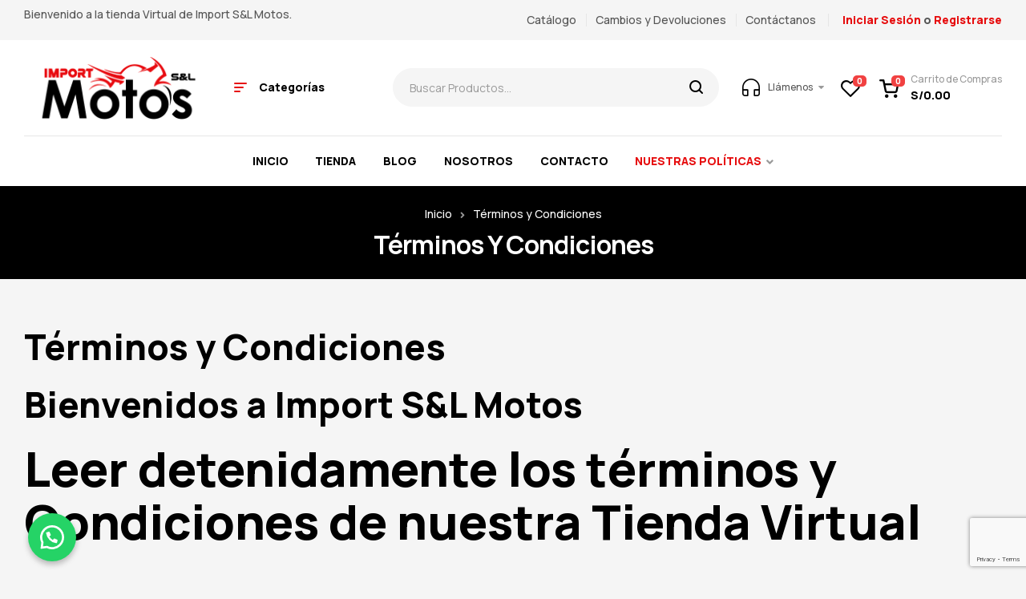

--- FILE ---
content_type: text/html; charset=UTF-8
request_url: https://importsylmotos.com/terminos-y-condiciones/
body_size: 58605
content:
<!doctype html>
<html lang="es">
<head>
	<meta charset="UTF-8">
	<meta name="viewport" content="width=device-width, initial-scale=1.0, maximum-scale=1.0">
	<link rel="profile" href="//gmpg.org/xfn/11">
	<title>Términos y Condiciones &#8211; Import S&amp;L Motos</title>
<style>
#wpadminbar #wp-admin-bar-wccp_free_top_button .ab-icon:before {
	content: "\f160";
	color: #02CA02;
	top: 3px;
}
#wpadminbar #wp-admin-bar-wccp_free_top_button .ab-icon {
	transform: rotate(45deg);
}
</style>

<meta name='robots' content='max-image-preview:large' />
<link rel="dns-prefetch" href="//fonts.googleapis.com">
<link rel="dns-prefetch" href="//s.w.org">
<link rel='dns-prefetch' href='//fonts.googleapis.com' />
<link rel="alternate" type="application/rss+xml" title="Import S&amp;L Motos &raquo; Feed" href="https://importsylmotos.com/feed/" />
<link rel="alternate" type="application/rss+xml" title="Import S&amp;L Motos &raquo; Feed de los comentarios" href="https://importsylmotos.com/comments/feed/" />
<link rel="alternate" title="oEmbed (JSON)" type="application/json+oembed" href="https://importsylmotos.com/wp-json/oembed/1.0/embed?url=https%3A%2F%2Fimportsylmotos.com%2Fterminos-y-condiciones%2F" />
<link rel="alternate" title="oEmbed (XML)" type="text/xml+oembed" href="https://importsylmotos.com/wp-json/oembed/1.0/embed?url=https%3A%2F%2Fimportsylmotos.com%2Fterminos-y-condiciones%2F&#038;format=xml" />
<style id='wp-img-auto-sizes-contain-inline-css'>
img:is([sizes=auto i],[sizes^="auto," i]){contain-intrinsic-size:3000px 1500px}
/*# sourceURL=wp-img-auto-sizes-contain-inline-css */
</style>
<style id='wp-emoji-styles-inline-css'>

	img.wp-smiley, img.emoji {
		display: inline !important;
		border: none !important;
		box-shadow: none !important;
		height: 1em !important;
		width: 1em !important;
		margin: 0 0.07em !important;
		vertical-align: -0.1em !important;
		background: none !important;
		padding: 0 !important;
	}
/*# sourceURL=wp-emoji-styles-inline-css */
</style>
<link rel='stylesheet' id='wp-block-library-css' href='https://importsylmotos.com/wp-includes/css/dist/block-library/style.min.css?ver=6.9' media='all' />
<link rel='stylesheet' id='wc-blocks-style-css' href='https://importsylmotos.com/wp-content/plugins/woocommerce/assets/client/blocks/wc-blocks.css?ver=wc-9.7.0' media='all' />
<style id='global-styles-inline-css'>
:root{--wp--preset--aspect-ratio--square: 1;--wp--preset--aspect-ratio--4-3: 4/3;--wp--preset--aspect-ratio--3-4: 3/4;--wp--preset--aspect-ratio--3-2: 3/2;--wp--preset--aspect-ratio--2-3: 2/3;--wp--preset--aspect-ratio--16-9: 16/9;--wp--preset--aspect-ratio--9-16: 9/16;--wp--preset--color--black: #000000;--wp--preset--color--cyan-bluish-gray: #abb8c3;--wp--preset--color--white: #ffffff;--wp--preset--color--pale-pink: #f78da7;--wp--preset--color--vivid-red: #cf2e2e;--wp--preset--color--luminous-vivid-orange: #ff6900;--wp--preset--color--luminous-vivid-amber: #fcb900;--wp--preset--color--light-green-cyan: #7bdcb5;--wp--preset--color--vivid-green-cyan: #00d084;--wp--preset--color--pale-cyan-blue: #8ed1fc;--wp--preset--color--vivid-cyan-blue: #0693e3;--wp--preset--color--vivid-purple: #9b51e0;--wp--preset--gradient--vivid-cyan-blue-to-vivid-purple: linear-gradient(135deg,rgb(6,147,227) 0%,rgb(155,81,224) 100%);--wp--preset--gradient--light-green-cyan-to-vivid-green-cyan: linear-gradient(135deg,rgb(122,220,180) 0%,rgb(0,208,130) 100%);--wp--preset--gradient--luminous-vivid-amber-to-luminous-vivid-orange: linear-gradient(135deg,rgb(252,185,0) 0%,rgb(255,105,0) 100%);--wp--preset--gradient--luminous-vivid-orange-to-vivid-red: linear-gradient(135deg,rgb(255,105,0) 0%,rgb(207,46,46) 100%);--wp--preset--gradient--very-light-gray-to-cyan-bluish-gray: linear-gradient(135deg,rgb(238,238,238) 0%,rgb(169,184,195) 100%);--wp--preset--gradient--cool-to-warm-spectrum: linear-gradient(135deg,rgb(74,234,220) 0%,rgb(151,120,209) 20%,rgb(207,42,186) 40%,rgb(238,44,130) 60%,rgb(251,105,98) 80%,rgb(254,248,76) 100%);--wp--preset--gradient--blush-light-purple: linear-gradient(135deg,rgb(255,206,236) 0%,rgb(152,150,240) 100%);--wp--preset--gradient--blush-bordeaux: linear-gradient(135deg,rgb(254,205,165) 0%,rgb(254,45,45) 50%,rgb(107,0,62) 100%);--wp--preset--gradient--luminous-dusk: linear-gradient(135deg,rgb(255,203,112) 0%,rgb(199,81,192) 50%,rgb(65,88,208) 100%);--wp--preset--gradient--pale-ocean: linear-gradient(135deg,rgb(255,245,203) 0%,rgb(182,227,212) 50%,rgb(51,167,181) 100%);--wp--preset--gradient--electric-grass: linear-gradient(135deg,rgb(202,248,128) 0%,rgb(113,206,126) 100%);--wp--preset--gradient--midnight: linear-gradient(135deg,rgb(2,3,129) 0%,rgb(40,116,252) 100%);--wp--preset--font-size--small: 14px;--wp--preset--font-size--medium: 23px;--wp--preset--font-size--large: 26px;--wp--preset--font-size--x-large: 42px;--wp--preset--font-size--normal: 16px;--wp--preset--font-size--huge: 37px;--wp--preset--font-family--inter: "Inter", sans-serif;--wp--preset--font-family--cardo: Cardo;--wp--preset--spacing--20: 0.44rem;--wp--preset--spacing--30: 0.67rem;--wp--preset--spacing--40: 1rem;--wp--preset--spacing--50: 1.5rem;--wp--preset--spacing--60: 2.25rem;--wp--preset--spacing--70: 3.38rem;--wp--preset--spacing--80: 5.06rem;--wp--preset--shadow--natural: 6px 6px 9px rgba(0, 0, 0, 0.2);--wp--preset--shadow--deep: 12px 12px 50px rgba(0, 0, 0, 0.4);--wp--preset--shadow--sharp: 6px 6px 0px rgba(0, 0, 0, 0.2);--wp--preset--shadow--outlined: 6px 6px 0px -3px rgb(255, 255, 255), 6px 6px rgb(0, 0, 0);--wp--preset--shadow--crisp: 6px 6px 0px rgb(0, 0, 0);}:where(.is-layout-flex){gap: 0.5em;}:where(.is-layout-grid){gap: 0.5em;}body .is-layout-flex{display: flex;}.is-layout-flex{flex-wrap: wrap;align-items: center;}.is-layout-flex > :is(*, div){margin: 0;}body .is-layout-grid{display: grid;}.is-layout-grid > :is(*, div){margin: 0;}:where(.wp-block-columns.is-layout-flex){gap: 2em;}:where(.wp-block-columns.is-layout-grid){gap: 2em;}:where(.wp-block-post-template.is-layout-flex){gap: 1.25em;}:where(.wp-block-post-template.is-layout-grid){gap: 1.25em;}.has-black-color{color: var(--wp--preset--color--black) !important;}.has-cyan-bluish-gray-color{color: var(--wp--preset--color--cyan-bluish-gray) !important;}.has-white-color{color: var(--wp--preset--color--white) !important;}.has-pale-pink-color{color: var(--wp--preset--color--pale-pink) !important;}.has-vivid-red-color{color: var(--wp--preset--color--vivid-red) !important;}.has-luminous-vivid-orange-color{color: var(--wp--preset--color--luminous-vivid-orange) !important;}.has-luminous-vivid-amber-color{color: var(--wp--preset--color--luminous-vivid-amber) !important;}.has-light-green-cyan-color{color: var(--wp--preset--color--light-green-cyan) !important;}.has-vivid-green-cyan-color{color: var(--wp--preset--color--vivid-green-cyan) !important;}.has-pale-cyan-blue-color{color: var(--wp--preset--color--pale-cyan-blue) !important;}.has-vivid-cyan-blue-color{color: var(--wp--preset--color--vivid-cyan-blue) !important;}.has-vivid-purple-color{color: var(--wp--preset--color--vivid-purple) !important;}.has-black-background-color{background-color: var(--wp--preset--color--black) !important;}.has-cyan-bluish-gray-background-color{background-color: var(--wp--preset--color--cyan-bluish-gray) !important;}.has-white-background-color{background-color: var(--wp--preset--color--white) !important;}.has-pale-pink-background-color{background-color: var(--wp--preset--color--pale-pink) !important;}.has-vivid-red-background-color{background-color: var(--wp--preset--color--vivid-red) !important;}.has-luminous-vivid-orange-background-color{background-color: var(--wp--preset--color--luminous-vivid-orange) !important;}.has-luminous-vivid-amber-background-color{background-color: var(--wp--preset--color--luminous-vivid-amber) !important;}.has-light-green-cyan-background-color{background-color: var(--wp--preset--color--light-green-cyan) !important;}.has-vivid-green-cyan-background-color{background-color: var(--wp--preset--color--vivid-green-cyan) !important;}.has-pale-cyan-blue-background-color{background-color: var(--wp--preset--color--pale-cyan-blue) !important;}.has-vivid-cyan-blue-background-color{background-color: var(--wp--preset--color--vivid-cyan-blue) !important;}.has-vivid-purple-background-color{background-color: var(--wp--preset--color--vivid-purple) !important;}.has-black-border-color{border-color: var(--wp--preset--color--black) !important;}.has-cyan-bluish-gray-border-color{border-color: var(--wp--preset--color--cyan-bluish-gray) !important;}.has-white-border-color{border-color: var(--wp--preset--color--white) !important;}.has-pale-pink-border-color{border-color: var(--wp--preset--color--pale-pink) !important;}.has-vivid-red-border-color{border-color: var(--wp--preset--color--vivid-red) !important;}.has-luminous-vivid-orange-border-color{border-color: var(--wp--preset--color--luminous-vivid-orange) !important;}.has-luminous-vivid-amber-border-color{border-color: var(--wp--preset--color--luminous-vivid-amber) !important;}.has-light-green-cyan-border-color{border-color: var(--wp--preset--color--light-green-cyan) !important;}.has-vivid-green-cyan-border-color{border-color: var(--wp--preset--color--vivid-green-cyan) !important;}.has-pale-cyan-blue-border-color{border-color: var(--wp--preset--color--pale-cyan-blue) !important;}.has-vivid-cyan-blue-border-color{border-color: var(--wp--preset--color--vivid-cyan-blue) !important;}.has-vivid-purple-border-color{border-color: var(--wp--preset--color--vivid-purple) !important;}.has-vivid-cyan-blue-to-vivid-purple-gradient-background{background: var(--wp--preset--gradient--vivid-cyan-blue-to-vivid-purple) !important;}.has-light-green-cyan-to-vivid-green-cyan-gradient-background{background: var(--wp--preset--gradient--light-green-cyan-to-vivid-green-cyan) !important;}.has-luminous-vivid-amber-to-luminous-vivid-orange-gradient-background{background: var(--wp--preset--gradient--luminous-vivid-amber-to-luminous-vivid-orange) !important;}.has-luminous-vivid-orange-to-vivid-red-gradient-background{background: var(--wp--preset--gradient--luminous-vivid-orange-to-vivid-red) !important;}.has-very-light-gray-to-cyan-bluish-gray-gradient-background{background: var(--wp--preset--gradient--very-light-gray-to-cyan-bluish-gray) !important;}.has-cool-to-warm-spectrum-gradient-background{background: var(--wp--preset--gradient--cool-to-warm-spectrum) !important;}.has-blush-light-purple-gradient-background{background: var(--wp--preset--gradient--blush-light-purple) !important;}.has-blush-bordeaux-gradient-background{background: var(--wp--preset--gradient--blush-bordeaux) !important;}.has-luminous-dusk-gradient-background{background: var(--wp--preset--gradient--luminous-dusk) !important;}.has-pale-ocean-gradient-background{background: var(--wp--preset--gradient--pale-ocean) !important;}.has-electric-grass-gradient-background{background: var(--wp--preset--gradient--electric-grass) !important;}.has-midnight-gradient-background{background: var(--wp--preset--gradient--midnight) !important;}.has-small-font-size{font-size: var(--wp--preset--font-size--small) !important;}.has-medium-font-size{font-size: var(--wp--preset--font-size--medium) !important;}.has-large-font-size{font-size: var(--wp--preset--font-size--large) !important;}.has-x-large-font-size{font-size: var(--wp--preset--font-size--x-large) !important;}
/*# sourceURL=global-styles-inline-css */
</style>

<style id='classic-theme-styles-inline-css'>
/*! This file is auto-generated */
.wp-block-button__link{color:#fff;background-color:#32373c;border-radius:9999px;box-shadow:none;text-decoration:none;padding:calc(.667em + 2px) calc(1.333em + 2px);font-size:1.125em}.wp-block-file__button{background:#32373c;color:#fff;text-decoration:none}
/*# sourceURL=/wp-includes/css/classic-themes.min.css */
</style>
<link rel='stylesheet' id='autozpro-gutenberg-blocks-css' href='https://importsylmotos.com/wp-content/themes/autozpro/assets/css/base/gutenberg-blocks.css?ver=1.0.1' media='all' />
<link rel='stylesheet' id='contact-form-7-css' href='https://importsylmotos.com/wp-content/plugins/contact-form-7/includes/css/styles.css?ver=6.0.4' media='all' />
<link rel='stylesheet' id='flat-preloader-css' href='https://importsylmotos.com/wp-content/plugins/flat-preloader/assets/css/flat-preloader-public.css?ver=1.16.0' media='all' />
<link rel='stylesheet' id='styles-css' href='https://importsylmotos.com/wp-content/plugins/pago-movil-woocommerce/assets/styles/theme/style.css?ver=6.9' media='all' />
<style id='woocommerce-inline-inline-css'>
.woocommerce form .form-row .required { visibility: visible; }
/*# sourceURL=woocommerce-inline-inline-css */
</style>
<link rel='stylesheet' id='wa_order_style-css' href='https://importsylmotos.com/wp-content/plugins/oneclick-whatsapp-order/assets/css/main-style.css?ver=1.0.7' media='all' />
<link rel='stylesheet' id='hfe-style-css' href='https://importsylmotos.com/wp-content/plugins/header-footer-elementor/assets/css/header-footer-elementor.css?ver=1.6.13' media='all' />
<link rel='stylesheet' id='elementor-icons-css' href='https://importsylmotos.com/wp-content/plugins/elementor/assets/lib/eicons/css/elementor-icons.min.css?ver=5.16.0' media='all' />
<link rel='stylesheet' id='elementor-frontend-css' href='https://importsylmotos.com/wp-content/uploads/elementor/css/custom-frontend-lite.min.css?ver=1661626141' media='all' />
<link rel='stylesheet' id='elementor-post-7-css' href='https://importsylmotos.com/wp-content/uploads/elementor/css/post-7.css?ver=1661626141' media='all' />
<link rel='stylesheet' id='elementor-global-css' href='https://importsylmotos.com/wp-content/uploads/elementor/css/global.css?ver=1662308391' media='all' />
<link rel='stylesheet' id='elementor-post-2020-css' href='https://importsylmotos.com/wp-content/uploads/elementor/css/post-2020.css?ver=1742398400' media='all' />
<link rel='stylesheet' id='hfe-widgets-style-css' href='https://importsylmotos.com/wp-content/plugins/header-footer-elementor/inc/widgets-css/frontend.css?ver=1.6.13' media='all' />
<link rel='stylesheet' id='elementor-post-186-css' href='https://importsylmotos.com/wp-content/uploads/elementor/css/post-186.css?ver=1742398409' media='all' />
<link rel='stylesheet' id='elementor-post-3667-css' href='https://importsylmotos.com/wp-content/uploads/elementor/css/post-3667.css?ver=1662327894' media='all' />
<link rel='stylesheet' id='woo-variation-swatches-css' href='https://importsylmotos.com/wp-content/plugins/woo-variation-swatches/assets/css/frontend.min.css?ver=1662258050' media='all' />
<style id='woo-variation-swatches-inline-css'>
:root {
--wvs-tick:url("data:image/svg+xml;utf8,%3Csvg filter='drop-shadow(0px 0px 2px rgb(0 0 0 / .8))' xmlns='http://www.w3.org/2000/svg'  viewBox='0 0 30 30'%3E%3Cpath fill='none' stroke='%23ffffff' stroke-linecap='round' stroke-linejoin='round' stroke-width='4' d='M4 16L11 23 27 7'/%3E%3C/svg%3E");

--wvs-cross:url("data:image/svg+xml;utf8,%3Csvg filter='drop-shadow(0px 0px 5px rgb(255 255 255 / .6))' xmlns='http://www.w3.org/2000/svg' width='72px' height='72px' viewBox='0 0 24 24'%3E%3Cpath fill='none' stroke='%23ff0000' stroke-linecap='round' stroke-width='0.6' d='M5 5L19 19M19 5L5 19'/%3E%3C/svg%3E");
--wvs-single-product-item-width:30px;
--wvs-single-product-item-height:30px;
--wvs-single-product-item-font-size:16px}
/*# sourceURL=woo-variation-swatches-inline-css */
</style>
<link rel='stylesheet' id='slick-css' href='https://importsylmotos.com/wp-content/plugins/woo-bought-together/assets/slick/slick.css?ver=6.9' media='all' />
<link rel='stylesheet' id='woobt-frontend-css' href='https://importsylmotos.com/wp-content/plugins/woo-bought-together/assets/css/frontend.css?ver=7.5.9' media='all' />
<link rel='stylesheet' id='hint-css' href='https://importsylmotos.com/wp-content/plugins/woo-smart-compare/assets/libs/hint/hint.min.css?ver=6.9' media='all' />
<link rel='stylesheet' id='perfect-scrollbar-css' href='https://importsylmotos.com/wp-content/plugins/woo-smart-compare/assets/libs/perfect-scrollbar/css/perfect-scrollbar.min.css?ver=6.9' media='all' />
<link rel='stylesheet' id='perfect-scrollbar-wpc-css' href='https://importsylmotos.com/wp-content/plugins/woo-smart-compare/assets/libs/perfect-scrollbar/css/custom-theme.css?ver=6.9' media='all' />
<link rel='stylesheet' id='woosc-frontend-css' href='https://importsylmotos.com/wp-content/plugins/woo-smart-compare/assets/css/frontend.css?ver=6.4.4' media='all' />
<link rel='stylesheet' id='magnific-popup-css' href='https://importsylmotos.com/wp-content/themes/autozpro/assets/css/libs/magnific-popup.css?ver=1.0.1' media='all' />
<link rel='stylesheet' id='woosq-feather-css' href='https://importsylmotos.com/wp-content/plugins/woo-smart-quick-view/assets/libs/feather/feather.css?ver=6.9' media='all' />
<link rel='stylesheet' id='woosq-frontend-css' href='https://importsylmotos.com/wp-content/plugins/woo-smart-quick-view/assets/css/frontend.css?ver=4.1.6' media='all' />
<link rel='stylesheet' id='woosw-icons-css' href='https://importsylmotos.com/wp-content/plugins/woo-smart-wishlist/assets/css/icons.css?ver=4.9.8' media='all' />
<link rel='stylesheet' id='woosw-frontend-css' href='https://importsylmotos.com/wp-content/plugins/woo-smart-wishlist/assets/css/frontend.css?ver=4.9.8' media='all' />
<style id='woosw-frontend-inline-css'>
.woosw-popup .woosw-popup-inner .woosw-popup-content .woosw-popup-content-bot .woosw-notice { background-color: #5fbd74; } .woosw-popup .woosw-popup-inner .woosw-popup-content .woosw-popup-content-bot .woosw-popup-content-bot-inner a:hover { color: #5fbd74; border-color: #5fbd74; } 
/*# sourceURL=woosw-frontend-inline-css */
</style>
<link rel='stylesheet' id='wpcpf-frontend-css' href='https://importsylmotos.com/wp-content/plugins/wpc-product-faqs/assets/css/frontend.css?ver=2.2.3' media='all' />
<link rel='stylesheet' id='brands-styles-css' href='https://importsylmotos.com/wp-content/plugins/woocommerce/assets/css/brands.css?ver=9.7.0' media='all' />
<link rel='stylesheet' id='autozpro-style-css' href='https://importsylmotos.com/wp-content/themes/autozpro/style.css?ver=1.0.1' media='all' />
<style id='autozpro-style-inline-css'>
body{--primary:#4158F2;--primary_hover:#243ef0;--secondary:#FFC122;--secondary_hover:#ffb805;--text:#555555;--accent:#000000;--lighter:#999999;--highlight:#F14141;--border:#E6E6E6;}
@media(max-width:1366px){body.theme-autozpro [data-elementor-columns-laptop="1"] .column-item{flex: 0 0 100%; max-width: 100%;}.woocommerce.columns-laptop-1 ul.products li.product{flex: 0 0 100%; max-width: 100%;}body.theme-autozpro [data-elementor-columns-laptop="2"] .column-item{flex: 0 0 50%; max-width: 50%;}.woocommerce.columns-laptop-2 ul.products li.product{flex: 0 0 50%; max-width: 50%;}body.theme-autozpro [data-elementor-columns-laptop="3"] .column-item{flex: 0 0 33.3333333333%; max-width: 33.3333333333%;}.woocommerce.columns-laptop-3 ul.products li.product{flex: 0 0 33.3333333333%; max-width: 33.3333333333%;}body.theme-autozpro [data-elementor-columns-laptop="4"] .column-item{flex: 0 0 25%; max-width: 25%;}.woocommerce.columns-laptop-4 ul.products li.product{flex: 0 0 25%; max-width: 25%;}body.theme-autozpro [data-elementor-columns-laptop="5"] .column-item{flex: 0 0 20%; max-width: 20%;}.woocommerce.columns-laptop-5 ul.products li.product{flex: 0 0 20%; max-width: 20%;}body.theme-autozpro [data-elementor-columns-laptop="6"] .column-item{flex: 0 0 16.6666666667%; max-width: 16.6666666667%;}.woocommerce.columns-laptop-6 ul.products li.product{flex: 0 0 16.6666666667%; max-width: 16.6666666667%;}body.theme-autozpro [data-elementor-columns-laptop="7"] .column-item{flex: 0 0 14.2857142857%; max-width: 14.2857142857%;}.woocommerce.columns-laptop-7 ul.products li.product{flex: 0 0 14.2857142857%; max-width: 14.2857142857%;}body.theme-autozpro [data-elementor-columns-laptop="8"] .column-item{flex: 0 0 12.5%; max-width: 12.5%;}.woocommerce.columns-laptop-8 ul.products li.product{flex: 0 0 12.5%; max-width: 12.5%;}}@media(max-width:1200px){body.theme-autozpro [data-elementor-columns-tablet-extra="1"] .column-item{flex: 0 0 100%; max-width: 100%;}.woocommerce.columns-tablet-extra-1 ul.products li.product{flex: 0 0 100%; max-width: 100%;}body.theme-autozpro [data-elementor-columns-tablet-extra="2"] .column-item{flex: 0 0 50%; max-width: 50%;}.woocommerce.columns-tablet-extra-2 ul.products li.product{flex: 0 0 50%; max-width: 50%;}body.theme-autozpro [data-elementor-columns-tablet-extra="3"] .column-item{flex: 0 0 33.3333333333%; max-width: 33.3333333333%;}.woocommerce.columns-tablet-extra-3 ul.products li.product{flex: 0 0 33.3333333333%; max-width: 33.3333333333%;}body.theme-autozpro [data-elementor-columns-tablet-extra="4"] .column-item{flex: 0 0 25%; max-width: 25%;}.woocommerce.columns-tablet-extra-4 ul.products li.product{flex: 0 0 25%; max-width: 25%;}body.theme-autozpro [data-elementor-columns-tablet-extra="5"] .column-item{flex: 0 0 20%; max-width: 20%;}.woocommerce.columns-tablet-extra-5 ul.products li.product{flex: 0 0 20%; max-width: 20%;}body.theme-autozpro [data-elementor-columns-tablet-extra="6"] .column-item{flex: 0 0 16.6666666667%; max-width: 16.6666666667%;}.woocommerce.columns-tablet-extra-6 ul.products li.product{flex: 0 0 16.6666666667%; max-width: 16.6666666667%;}body.theme-autozpro [data-elementor-columns-tablet-extra="7"] .column-item{flex: 0 0 14.2857142857%; max-width: 14.2857142857%;}.woocommerce.columns-tablet-extra-7 ul.products li.product{flex: 0 0 14.2857142857%; max-width: 14.2857142857%;}body.theme-autozpro [data-elementor-columns-tablet-extra="8"] .column-item{flex: 0 0 12.5%; max-width: 12.5%;}.woocommerce.columns-tablet-extra-8 ul.products li.product{flex: 0 0 12.5%; max-width: 12.5%;}}@media(max-width:1024px){body.theme-autozpro [data-elementor-columns-tablet="1"] .column-item{flex: 0 0 100%; max-width: 100%;}.woocommerce.columns-tablet-1 ul.products li.product{flex: 0 0 100%; max-width: 100%;}body.theme-autozpro [data-elementor-columns-tablet="2"] .column-item{flex: 0 0 50%; max-width: 50%;}.woocommerce.columns-tablet-2 ul.products li.product{flex: 0 0 50%; max-width: 50%;}body.theme-autozpro [data-elementor-columns-tablet="3"] .column-item{flex: 0 0 33.3333333333%; max-width: 33.3333333333%;}.woocommerce.columns-tablet-3 ul.products li.product{flex: 0 0 33.3333333333%; max-width: 33.3333333333%;}body.theme-autozpro [data-elementor-columns-tablet="4"] .column-item{flex: 0 0 25%; max-width: 25%;}.woocommerce.columns-tablet-4 ul.products li.product{flex: 0 0 25%; max-width: 25%;}body.theme-autozpro [data-elementor-columns-tablet="5"] .column-item{flex: 0 0 20%; max-width: 20%;}.woocommerce.columns-tablet-5 ul.products li.product{flex: 0 0 20%; max-width: 20%;}body.theme-autozpro [data-elementor-columns-tablet="6"] .column-item{flex: 0 0 16.6666666667%; max-width: 16.6666666667%;}.woocommerce.columns-tablet-6 ul.products li.product{flex: 0 0 16.6666666667%; max-width: 16.6666666667%;}body.theme-autozpro [data-elementor-columns-tablet="7"] .column-item{flex: 0 0 14.2857142857%; max-width: 14.2857142857%;}.woocommerce.columns-tablet-7 ul.products li.product{flex: 0 0 14.2857142857%; max-width: 14.2857142857%;}body.theme-autozpro [data-elementor-columns-tablet="8"] .column-item{flex: 0 0 12.5%; max-width: 12.5%;}.woocommerce.columns-tablet-8 ul.products li.product{flex: 0 0 12.5%; max-width: 12.5%;}}@media(max-width:880px){body.theme-autozpro [data-elementor-columns-mobile-extra="1"] .column-item{flex: 0 0 100%; max-width: 100%;}.woocommerce.columns-mobile-extra-1 ul.products li.product{flex: 0 0 100%; max-width: 100%;}body.theme-autozpro [data-elementor-columns-mobile-extra="2"] .column-item{flex: 0 0 50%; max-width: 50%;}.woocommerce.columns-mobile-extra-2 ul.products li.product{flex: 0 0 50%; max-width: 50%;}body.theme-autozpro [data-elementor-columns-mobile-extra="3"] .column-item{flex: 0 0 33.3333333333%; max-width: 33.3333333333%;}.woocommerce.columns-mobile-extra-3 ul.products li.product{flex: 0 0 33.3333333333%; max-width: 33.3333333333%;}body.theme-autozpro [data-elementor-columns-mobile-extra="4"] .column-item{flex: 0 0 25%; max-width: 25%;}.woocommerce.columns-mobile-extra-4 ul.products li.product{flex: 0 0 25%; max-width: 25%;}body.theme-autozpro [data-elementor-columns-mobile-extra="5"] .column-item{flex: 0 0 20%; max-width: 20%;}.woocommerce.columns-mobile-extra-5 ul.products li.product{flex: 0 0 20%; max-width: 20%;}body.theme-autozpro [data-elementor-columns-mobile-extra="6"] .column-item{flex: 0 0 16.6666666667%; max-width: 16.6666666667%;}.woocommerce.columns-mobile-extra-6 ul.products li.product{flex: 0 0 16.6666666667%; max-width: 16.6666666667%;}body.theme-autozpro [data-elementor-columns-mobile-extra="7"] .column-item{flex: 0 0 14.2857142857%; max-width: 14.2857142857%;}.woocommerce.columns-mobile-extra-7 ul.products li.product{flex: 0 0 14.2857142857%; max-width: 14.2857142857%;}body.theme-autozpro [data-elementor-columns-mobile-extra="8"] .column-item{flex: 0 0 12.5%; max-width: 12.5%;}.woocommerce.columns-mobile-extra-8 ul.products li.product{flex: 0 0 12.5%; max-width: 12.5%;}}@media(max-width:767px){body.theme-autozpro [data-elementor-columns-mobile="1"] .column-item{flex: 0 0 100%; max-width: 100%;}.woocommerce.columns-mobile-1 ul.products li.product{flex: 0 0 100%; max-width: 100%;}body.theme-autozpro [data-elementor-columns-mobile="2"] .column-item{flex: 0 0 50%; max-width: 50%;}.woocommerce.columns-mobile-2 ul.products li.product{flex: 0 0 50%; max-width: 50%;}body.theme-autozpro [data-elementor-columns-mobile="3"] .column-item{flex: 0 0 33.3333333333%; max-width: 33.3333333333%;}.woocommerce.columns-mobile-3 ul.products li.product{flex: 0 0 33.3333333333%; max-width: 33.3333333333%;}body.theme-autozpro [data-elementor-columns-mobile="4"] .column-item{flex: 0 0 25%; max-width: 25%;}.woocommerce.columns-mobile-4 ul.products li.product{flex: 0 0 25%; max-width: 25%;}body.theme-autozpro [data-elementor-columns-mobile="5"] .column-item{flex: 0 0 20%; max-width: 20%;}.woocommerce.columns-mobile-5 ul.products li.product{flex: 0 0 20%; max-width: 20%;}body.theme-autozpro [data-elementor-columns-mobile="6"] .column-item{flex: 0 0 16.6666666667%; max-width: 16.6666666667%;}.woocommerce.columns-mobile-6 ul.products li.product{flex: 0 0 16.6666666667%; max-width: 16.6666666667%;}body.theme-autozpro [data-elementor-columns-mobile="7"] .column-item{flex: 0 0 14.2857142857%; max-width: 14.2857142857%;}.woocommerce.columns-mobile-7 ul.products li.product{flex: 0 0 14.2857142857%; max-width: 14.2857142857%;}body.theme-autozpro [data-elementor-columns-mobile="8"] .column-item{flex: 0 0 12.5%; max-width: 12.5%;}.woocommerce.columns-mobile-8 ul.products li.product{flex: 0 0 12.5%; max-width: 12.5%;}}
/*# sourceURL=autozpro-style-inline-css */
</style>
<link rel='stylesheet' id='autozpro-slick-style-css' href='https://importsylmotos.com/wp-content/themes/autozpro/assets/css/base/slick.css?ver=1.0.1' media='all' />
<link rel='stylesheet' id='autozpro-slick-theme-style-css' href='https://importsylmotos.com/wp-content/themes/autozpro/assets/css/base/slick-theme.css?ver=1.0.1' media='all' />
<link rel='stylesheet' id='autozpro-fonts-css' href='//fonts.googleapis.com/css2?family=Manrope:wght@300;400;500;600;700;800&#038;subset=latin%2Clatin-ext&#038;display=swap' media='all' />
<link rel='stylesheet' id='elementor-post-2220-css' href='https://importsylmotos.com/wp-content/uploads/elementor/css/post-2220.css?ver=1661626463' media='all' />
<style id='akismet-widget-style-inline-css'>

			.a-stats {
				--akismet-color-mid-green: #357b49;
				--akismet-color-white: #fff;
				--akismet-color-light-grey: #f6f7f7;

				max-width: 350px;
				width: auto;
			}

			.a-stats * {
				all: unset;
				box-sizing: border-box;
			}

			.a-stats strong {
				font-weight: 600;
			}

			.a-stats a.a-stats__link,
			.a-stats a.a-stats__link:visited,
			.a-stats a.a-stats__link:active {
				background: var(--akismet-color-mid-green);
				border: none;
				box-shadow: none;
				border-radius: 8px;
				color: var(--akismet-color-white);
				cursor: pointer;
				display: block;
				font-family: -apple-system, BlinkMacSystemFont, 'Segoe UI', 'Roboto', 'Oxygen-Sans', 'Ubuntu', 'Cantarell', 'Helvetica Neue', sans-serif;
				font-weight: 500;
				padding: 12px;
				text-align: center;
				text-decoration: none;
				transition: all 0.2s ease;
			}

			/* Extra specificity to deal with TwentyTwentyOne focus style */
			.widget .a-stats a.a-stats__link:focus {
				background: var(--akismet-color-mid-green);
				color: var(--akismet-color-white);
				text-decoration: none;
			}

			.a-stats a.a-stats__link:hover {
				filter: brightness(110%);
				box-shadow: 0 4px 12px rgba(0, 0, 0, 0.06), 0 0 2px rgba(0, 0, 0, 0.16);
			}

			.a-stats .count {
				color: var(--akismet-color-white);
				display: block;
				font-size: 1.5em;
				line-height: 1.4;
				padding: 0 13px;
				white-space: nowrap;
			}
		
/*# sourceURL=akismet-widget-style-inline-css */
</style>
<link rel='stylesheet' id='autozpro-elementor-css' href='https://importsylmotos.com/wp-content/themes/autozpro/assets/css/base/elementor.css?ver=1.0.1' media='all' />
<link rel='stylesheet' id='autozpro-woocommerce-style-css' href='https://importsylmotos.com/wp-content/themes/autozpro/assets/css/woocommerce/woocommerce.css?ver=1.0.1' media='all' />
<link rel='stylesheet' id='autozpro-child-style-css' href='https://importsylmotos.com/wp-content/themes/autozpro-child/style.css?ver=1.0.0' media='all' />
<link rel='stylesheet' id='google-fonts-1-css' href='https://fonts.googleapis.com/css?family=Manrope%3A100%2C100italic%2C200%2C200italic%2C300%2C300italic%2C400%2C400italic%2C500%2C500italic%2C600%2C600italic%2C700%2C700italic%2C800%2C800italic%2C900%2C900italic&#038;display=auto&#038;ver=6.9' media='all' />
<link rel='stylesheet' id='elementor-icons-shared-0-css' href='https://importsylmotos.com/wp-content/plugins/elementor/assets/lib/font-awesome/css/fontawesome.min.css?ver=5.15.3' media='all' />
<link rel='stylesheet' id='elementor-icons-fa-brands-css' href='https://importsylmotos.com/wp-content/plugins/elementor/assets/lib/font-awesome/css/brands.min.css?ver=5.15.3' media='all' />
<link rel='stylesheet' id='elementor-icons-fa-regular-css' href='https://importsylmotos.com/wp-content/plugins/elementor/assets/lib/font-awesome/css/regular.min.css?ver=5.15.3' media='all' />
<link rel='stylesheet' id='elementor-icons-fa-solid-css' href='https://importsylmotos.com/wp-content/plugins/elementor/assets/lib/font-awesome/css/solid.min.css?ver=5.15.3' media='all' />
<script type="text/template" id="tmpl-variation-template">
	<div class="woocommerce-variation-description">{{{ data.variation.variation_description }}}</div>
	<div class="woocommerce-variation-price">{{{ data.variation.price_html }}}</div>
	<div class="woocommerce-variation-availability">{{{ data.variation.availability_html }}}</div>
</script>
<script type="text/template" id="tmpl-unavailable-variation-template">
	<p role="alert">Lo siento, este producto no está disponible. Por favor, elige otra combinación.</p>
</script>
<script src="https://importsylmotos.com/wp-includes/js/jquery/jquery.min.js?ver=3.7.1" id="jquery-core-js"></script>
<script src="https://importsylmotos.com/wp-includes/js/jquery/jquery-migrate.min.js?ver=3.4.1" id="jquery-migrate-js"></script>
<script src="https://importsylmotos.com/wp-content/plugins/woocommerce/assets/js/jquery-blockui/jquery.blockUI.min.js?ver=2.7.0-wc.9.7.0" id="jquery-blockui-js" data-wp-strategy="defer"></script>
<script id="wc-add-to-cart-js-extra">
var wc_add_to_cart_params = {"ajax_url":"/wp-admin/admin-ajax.php","wc_ajax_url":"/?wc-ajax=%%endpoint%%","i18n_view_cart":"","cart_url":"https://importsylmotos.com/carrito-de-compras/","is_cart":"","cart_redirect_after_add":"no"};
//# sourceURL=wc-add-to-cart-js-extra
</script>
<script src="https://importsylmotos.com/wp-content/plugins/woocommerce/assets/js/frontend/add-to-cart.min.js?ver=9.7.0" id="wc-add-to-cart-js" defer data-wp-strategy="defer"></script>
<script src="https://importsylmotos.com/wp-content/plugins/woocommerce/assets/js/js-cookie/js.cookie.min.js?ver=2.1.4-wc.9.7.0" id="js-cookie-js" data-wp-strategy="defer"></script>
<script id="woocommerce-js-extra">
var woocommerce_params = {"ajax_url":"/wp-admin/admin-ajax.php","wc_ajax_url":"/?wc-ajax=%%endpoint%%","i18n_password_show":"Mostrar contrase\u00f1a","i18n_password_hide":"Ocultar contrase\u00f1a"};
//# sourceURL=woocommerce-js-extra
</script>
<script src="https://importsylmotos.com/wp-content/plugins/woocommerce/assets/js/frontend/woocommerce.min.js?ver=9.7.0" id="woocommerce-js" defer data-wp-strategy="defer"></script>
<script src="https://importsylmotos.com/wp-includes/js/underscore.min.js?ver=1.13.7" id="underscore-js"></script>
<script id="wp-util-js-extra">
var _wpUtilSettings = {"ajax":{"url":"/wp-admin/admin-ajax.php"}};
//# sourceURL=wp-util-js-extra
</script>
<script src="https://importsylmotos.com/wp-includes/js/wp-util.min.js?ver=6.9" id="wp-util-js"></script>
<script src="https://importsylmotos.com/wp-content/themes/autozpro/assets/js/vendor/jarallax.js?ver=6.9" id="jarallax-js"></script>
<link rel="https://api.w.org/" href="https://importsylmotos.com/wp-json/" /><link rel="alternate" title="JSON" type="application/json" href="https://importsylmotos.com/wp-json/wp/v2/pages/6323" /><link rel="EditURI" type="application/rsd+xml" title="RSD" href="https://importsylmotos.com/xmlrpc.php?rsd" />
<meta name="generator" content="WordPress 6.9" />
<meta name="generator" content="WooCommerce 9.7.0" />
<link rel="canonical" href="https://importsylmotos.com/terminos-y-condiciones/" />
<link rel='shortlink' href='https://importsylmotos.com/?p=6323' />
<script id="wpcp_disable_selection" type="text/javascript">
var image_save_msg='You are not allowed to save images!';
	var no_menu_msg='Context Menu disabled!';
	var smessage = "Content is protected !!";

function disableEnterKey(e)
{
	var elemtype = e.target.tagName;
	
	elemtype = elemtype.toUpperCase();
	
	if (elemtype == "TEXT" || elemtype == "TEXTAREA" || elemtype == "INPUT" || elemtype == "PASSWORD" || elemtype == "SELECT" || elemtype == "OPTION" || elemtype == "EMBED")
	{
		elemtype = 'TEXT';
	}
	
	if (e.ctrlKey){
     var key;
     if(window.event)
          key = window.event.keyCode;     //IE
     else
          key = e.which;     //firefox (97)
    //if (key != 17) alert(key);
     if (elemtype!= 'TEXT' && (key == 97 || key == 65 || key == 67 || key == 99 || key == 88 || key == 120 || key == 26 || key == 85  || key == 86 || key == 83 || key == 43 || key == 73))
     {
		if(wccp_free_iscontenteditable(e)) return true;
		show_wpcp_message('You are not allowed to copy content or view source');
		return false;
     }else
     	return true;
     }
}


/*For contenteditable tags*/
function wccp_free_iscontenteditable(e)
{
	var e = e || window.event; // also there is no e.target property in IE. instead IE uses window.event.srcElement
  	
	var target = e.target || e.srcElement;

	var elemtype = e.target.nodeName;
	
	elemtype = elemtype.toUpperCase();
	
	var iscontenteditable = "false";
		
	if(typeof target.getAttribute!="undefined" ) iscontenteditable = target.getAttribute("contenteditable"); // Return true or false as string
	
	var iscontenteditable2 = false;
	
	if(typeof target.isContentEditable!="undefined" ) iscontenteditable2 = target.isContentEditable; // Return true or false as boolean

	if(target.parentElement.isContentEditable) iscontenteditable2 = true;
	
	if (iscontenteditable == "true" || iscontenteditable2 == true)
	{
		if(typeof target.style!="undefined" ) target.style.cursor = "text";
		
		return true;
	}
}

////////////////////////////////////
function disable_copy(e)
{	
	var e = e || window.event; // also there is no e.target property in IE. instead IE uses window.event.srcElement
	
	var elemtype = e.target.tagName;
	
	elemtype = elemtype.toUpperCase();
	
	if (elemtype == "TEXT" || elemtype == "TEXTAREA" || elemtype == "INPUT" || elemtype == "PASSWORD" || elemtype == "SELECT" || elemtype == "OPTION" || elemtype == "EMBED")
	{
		elemtype = 'TEXT';
	}
	
	if(wccp_free_iscontenteditable(e)) return true;
	
	var isSafari = /Safari/.test(navigator.userAgent) && /Apple Computer/.test(navigator.vendor);
	
	var checker_IMG = '';
	if (elemtype == "IMG" && checker_IMG == 'checked' && e.detail >= 2) {show_wpcp_message(alertMsg_IMG);return false;}
	if (elemtype != "TEXT")
	{
		if (smessage !== "" && e.detail == 2)
			show_wpcp_message(smessage);
		
		if (isSafari)
			return true;
		else
			return false;
	}	
}

//////////////////////////////////////////
function disable_copy_ie()
{
	var e = e || window.event;
	var elemtype = window.event.srcElement.nodeName;
	elemtype = elemtype.toUpperCase();
	if(wccp_free_iscontenteditable(e)) return true;
	if (elemtype == "IMG") {show_wpcp_message(alertMsg_IMG);return false;}
	if (elemtype != "TEXT" && elemtype != "TEXTAREA" && elemtype != "INPUT" && elemtype != "PASSWORD" && elemtype != "SELECT" && elemtype != "OPTION" && elemtype != "EMBED")
	{
		return false;
	}
}	
function reEnable()
{
	return true;
}
document.onkeydown = disableEnterKey;
document.onselectstart = disable_copy_ie;
if(navigator.userAgent.indexOf('MSIE')==-1)
{
	document.onmousedown = disable_copy;
	document.onclick = reEnable;
}
function disableSelection(target)
{
    //For IE This code will work
    if (typeof target.onselectstart!="undefined")
    target.onselectstart = disable_copy_ie;
    
    //For Firefox This code will work
    else if (typeof target.style.MozUserSelect!="undefined")
    {target.style.MozUserSelect="none";}
    
    //All other  (ie: Opera) This code will work
    else
    target.onmousedown=function(){return false}
    target.style.cursor = "default";
}
//Calling the JS function directly just after body load
window.onload = function(){disableSelection(document.body);};

//////////////////special for safari Start////////////////
var onlongtouch;
var timer;
var touchduration = 1000; //length of time we want the user to touch before we do something

var elemtype = "";
function touchstart(e) {
	var e = e || window.event;
  // also there is no e.target property in IE.
  // instead IE uses window.event.srcElement
  	var target = e.target || e.srcElement;
	
	elemtype = window.event.srcElement.nodeName;
	
	elemtype = elemtype.toUpperCase();
	
	if(!wccp_pro_is_passive()) e.preventDefault();
	if (!timer) {
		timer = setTimeout(onlongtouch, touchduration);
	}
}

function touchend() {
    //stops short touches from firing the event
    if (timer) {
        clearTimeout(timer);
        timer = null;
    }
	onlongtouch();
}

onlongtouch = function(e) { //this will clear the current selection if anything selected
	
	if (elemtype != "TEXT" && elemtype != "TEXTAREA" && elemtype != "INPUT" && elemtype != "PASSWORD" && elemtype != "SELECT" && elemtype != "EMBED" && elemtype != "OPTION")	
	{
		if (window.getSelection) {
			if (window.getSelection().empty) {  // Chrome
			window.getSelection().empty();
			} else if (window.getSelection().removeAllRanges) {  // Firefox
			window.getSelection().removeAllRanges();
			}
		} else if (document.selection) {  // IE?
			document.selection.empty();
		}
		return false;
	}
};

document.addEventListener("DOMContentLoaded", function(event) { 
    window.addEventListener("touchstart", touchstart, false);
    window.addEventListener("touchend", touchend, false);
});

function wccp_pro_is_passive() {

  var cold = false,
  hike = function() {};

  try {
	  const object1 = {};
  var aid = Object.defineProperty(object1, 'passive', {
  get() {cold = true}
  });
  window.addEventListener('test', hike, aid);
  window.removeEventListener('test', hike, aid);
  } catch (e) {}

  return cold;
}
/*special for safari End*/
</script>
<script id="wpcp_disable_Right_Click" type="text/javascript">
document.ondragstart = function() { return false;}
	function nocontext(e) {
	   return false;
	}
	document.oncontextmenu = nocontext;
</script>
<style>
.unselectable
{
-moz-user-select:none;
-webkit-user-select:none;
cursor: default;
}
html
{
-webkit-touch-callout: none;
-webkit-user-select: none;
-khtml-user-select: none;
-moz-user-select: none;
-ms-user-select: none;
user-select: none;
-webkit-tap-highlight-color: rgba(0,0,0,0);
}
</style>
<script id="wpcp_css_disable_selection" type="text/javascript">
var e = document.getElementsByTagName('body')[0];
if(e)
{
	e.setAttribute('unselectable',"on");
}
</script>
		<style>
			#sendbtn,
			#sendbtn2,
			.wa-order-button,
			.gdpr_wa_button_input {
				background-color: rgba(37, 211, 102, 1) !important;
				color: rgba(255, 255, 255, 1) !important;
			}

			#sendbtn:hover,
			#sendbtn2:hover,
			.wa-order-button:hover,
			.gdpr_wa_button_input:hover {
				background-color: rgba(37, 211, 102, 1) !important;
				color: rgba(255, 255, 255, 1) !important;
			}
		</style>
		<style>
		#sendbtn,
		#sendbtn2,
		.wa-order-button,
		.gdpr_wa_button_input,
		a.wa-order-checkout,
		a.wa-order-thankyou,
		.shortcode_wa_button,
		.shortcode_wa_button_nt,
		.floating_button {
			-webkit-box-shadow:  0px 4px 7px 0px rgba(0,0,0,0.25) !important;
			-moz-box-shadow:  0px 4px 7px 0px rgba(0,0,0,0.25) !important;
			box-shadow:  0px 4px 7px 0px rgba(0,0,0,0.25) !important;
		}

		#sendbtn:hover,
		#sendbtn2:hover,
		.wa-order-button:hover,
		.gdpr_wa_button_input:hover,
		a.wa-order-checkout:hover,
		a.wa-order-thankyou:hover,
		.shortcode_wa_button:hover,
		.shortcode_wa_button_nt:hover,
		.floating_button:hover {
			-webkit-box-shadow: inset 0px 4px 7px 0px rgba(0,0,0,0.25) !important;
			-moz-box-shadow: inset 0px 4px 7px 0px rgba(0,0,0,0.25) !important;
			box-shadow: inset 0px 4px 7px 0px rgba(0,0,0,0.25) !important;
		}
	</style>
<style>
            .wa-order-button-under-atc,
            .wa-order-button-shortdesc,
            .wa-order-button-after-atc {
                margin: px px px px !important;
            }
        </style><style>
            .wa-order-button-under-atc,
            .wa-order-button-shortdesc,
            .wa-order-button {
                padding: px px px px !important;
            }
        </style>	<style>
		.floating_button {
			margin-top: px !important;
			margin-right: px !important;
			margin-bottom: px !important;
			margin-left: 15px !important;

			padding-top: px !important;
			padding-right: px !important;
			padding-bottom: px !important;
			padding-left: px !important;

			position: fixed !important;
			width: 60px !important;
			height: 60px !important;
			bottom: 20px !important;
			background-color: #25D366 !important;
			color: #ffffff !important;
			border-radius: 50% !important;
			text-align: center !important;
			box-shadow: 0 8px 25px -5px rgba(45, 62, 79, .3) !important;
			z-index: 9999999 !important;
			text-decoration: none !important;
			left: 20px !important;
		}

		.floating_button:before {
			content: url('data:image/svg+xml;utf8,<svg xmlns="http://www.w3.org/2000/svg" viewBox="0 0 24 24" width="30px" height="30px"><path fill="%23fff" d="M3.516 3.516c4.686-4.686 12.284-4.686 16.97 0 4.686 4.686 4.686 12.283 0 16.97a12.004 12.004 0 01-13.754 2.299l-5.814.735a.392.392 0 01-.438-.44l.748-5.788A12.002 12.002 0 013.517 3.517zm3.61 17.043l.3.158a9.846 9.846 0 0011.534-1.758c3.843-3.843 3.843-10.074 0-13.918-3.843-3.843-10.075-3.843-13.918 0a9.846 9.846 0 00-1.747 11.554l.16.303-.51 3.942a.196.196 0 00.219.22l3.961-.501zm6.534-7.003l-.933 1.164a9.843 9.843 0 01-3.497-3.495l1.166-.933a.792.792 0 00.23-.94L9.561 6.96a.793.793 0 00-.924-.445 1291.6 1291.6 0 00-2.023.524.797.797 0 00-.588.88 11.754 11.754 0 0010.005 10.005.797.797 0 00.88-.587l.525-2.023a.793.793 0 00-.445-.923L14.6 13.327a.792.792 0 00-.94.23z"/></svg>') !important;
			display: block !important;
			width: 30px !important;
			height: 30px !important;
			margin-top: px !important;
			margin-right: px !important;
			margin-bottom: px !important;
			margin-left: px !important;

			padding-top: px !important;
			padding-right: px !important;
			padding-bottom: px !important;
			padding-left: 15px !important;

			top: 50% !important;
			transform: translateY(-50%) !important;
		}

		.label-container {
			position: fixed !important;
			bottom: 33px !important;
			display: table !important;
			visibility: hidden !important;
			z-index: 9999999 !important;
		}

		.label-text {
			color: #43474e !important;
			background: #f5f7f9 !important;
			display: inline-block !important;
			padding: 7px !important;
			border-radius: 3px !important;
			font-size: 14px !important;
			bottom: 15px !important;
		}

		a.floating_button:hover div.label-container,
		a.floating_button:hover div.label-text {
			visibility: visible !important;
			opacity: 1 !important;
		}

		@media only screen and (max-width: 480px) {
			.floating_button {
				bottom: 10px !important;
				left: 10px !important;
			}
		}
	</style>
			<style>
			.add_to_cart_button,
			.ajax_add_to_cart {
				display: none !important;
			}

			.wa-shop-button {
				display: inline-block !important;
			}
		</style>
	<noscript><style>.woocommerce-product-gallery{ opacity: 1 !important; }</style></noscript>
	<meta name="generator" content="Powered by Slider Revolution 6.5.25 - responsive, Mobile-Friendly Slider Plugin for WordPress with comfortable drag and drop interface." />
<style class='wp-fonts-local'>
@font-face{font-family:Inter;font-style:normal;font-weight:300 900;font-display:fallback;src:url('https://importsylmotos.com/wp-content/plugins/woocommerce/assets/fonts/Inter-VariableFont_slnt,wght.woff2') format('woff2');font-stretch:normal;}
@font-face{font-family:Cardo;font-style:normal;font-weight:400;font-display:fallback;src:url('https://importsylmotos.com/wp-content/plugins/woocommerce/assets/fonts/cardo_normal_400.woff2') format('woff2');}
</style>
<link rel="icon" href="https://importsylmotos.com/wp-content/uploads/2022/07/cropped-racing-helmet-32x32.png" sizes="32x32" />
<link rel="icon" href="https://importsylmotos.com/wp-content/uploads/2022/07/cropped-racing-helmet-192x192.png" sizes="192x192" />
<link rel="apple-touch-icon" href="https://importsylmotos.com/wp-content/uploads/2022/07/cropped-racing-helmet-180x180.png" />
<meta name="msapplication-TileImage" content="https://importsylmotos.com/wp-content/uploads/2022/07/cropped-racing-helmet-270x270.png" />
<script>function setREVStartSize(e){
			//window.requestAnimationFrame(function() {
				window.RSIW = window.RSIW===undefined ? window.innerWidth : window.RSIW;
				window.RSIH = window.RSIH===undefined ? window.innerHeight : window.RSIH;
				try {
					var pw = document.getElementById(e.c).parentNode.offsetWidth,
						newh;
					pw = pw===0 || isNaN(pw) || (e.l=="fullwidth" || e.layout=="fullwidth") ? window.RSIW : pw;
					e.tabw = e.tabw===undefined ? 0 : parseInt(e.tabw);
					e.thumbw = e.thumbw===undefined ? 0 : parseInt(e.thumbw);
					e.tabh = e.tabh===undefined ? 0 : parseInt(e.tabh);
					e.thumbh = e.thumbh===undefined ? 0 : parseInt(e.thumbh);
					e.tabhide = e.tabhide===undefined ? 0 : parseInt(e.tabhide);
					e.thumbhide = e.thumbhide===undefined ? 0 : parseInt(e.thumbhide);
					e.mh = e.mh===undefined || e.mh=="" || e.mh==="auto" ? 0 : parseInt(e.mh,0);
					if(e.layout==="fullscreen" || e.l==="fullscreen")
						newh = Math.max(e.mh,window.RSIH);
					else{
						e.gw = Array.isArray(e.gw) ? e.gw : [e.gw];
						for (var i in e.rl) if (e.gw[i]===undefined || e.gw[i]===0) e.gw[i] = e.gw[i-1];
						e.gh = e.el===undefined || e.el==="" || (Array.isArray(e.el) && e.el.length==0)? e.gh : e.el;
						e.gh = Array.isArray(e.gh) ? e.gh : [e.gh];
						for (var i in e.rl) if (e.gh[i]===undefined || e.gh[i]===0) e.gh[i] = e.gh[i-1];
											
						var nl = new Array(e.rl.length),
							ix = 0,
							sl;
						e.tabw = e.tabhide>=pw ? 0 : e.tabw;
						e.thumbw = e.thumbhide>=pw ? 0 : e.thumbw;
						e.tabh = e.tabhide>=pw ? 0 : e.tabh;
						e.thumbh = e.thumbhide>=pw ? 0 : e.thumbh;
						for (var i in e.rl) nl[i] = e.rl[i]<window.RSIW ? 0 : e.rl[i];
						sl = nl[0];
						for (var i in nl) if (sl>nl[i] && nl[i]>0) { sl = nl[i]; ix=i;}
						var m = pw>(e.gw[ix]+e.tabw+e.thumbw) ? 1 : (pw-(e.tabw+e.thumbw)) / (e.gw[ix]);
						newh =  (e.gh[ix] * m) + (e.tabh + e.thumbh);
					}
					var el = document.getElementById(e.c);
					if (el!==null && el) el.style.height = newh+"px";
					el = document.getElementById(e.c+"_wrapper");
					if (el!==null && el) {
						el.style.height = newh+"px";
						el.style.display = "block";
					}
				} catch(e){
					console.log("Failure at Presize of Slider:" + e)
				}
			//});
		  };</script>
		<style id="wp-custom-css">
			body {
    --primary: #e60d0e;
    --primary_hover: #243ef0;
    --secondary: #FFC122;
    --secondary_hover: #ffb805;
    --text: #555555;
    --accent: #000000;
    --lighter: #999999;
    --highlight: #F14141;
    --border: #E6E6E6;
}

.elementor-kit-7 {
    --e-global-color-primary: #e60d0e;
    --e-global-color-primary_hover: #243ef0;
    --e-global-color-secondary: #FFC122;
    --e-global-color-secondary_hover: #ffb805;
    --e-global-color-text: #555555;
    --e-global-color-accent: #000000;
    --e-global-color-lighter: #999999;
    --e-global-color-highlight: #F14141;
    --e-global-color-border: #E6E6E6;
    --e-global-typography-heading-font-family: "Manrope";
    --e-global-typography-heading-font-size: 24px;
    --e-global-typography-heading-font-weight: 800;
    --e-global-typography-heading-text-transform: capitalize;
    --e-global-typography-heading-line-height: 28px;
    --e-global-typography-heading-letter-spacing: -1px;
    --e-global-typography-heading_footer-font-family: "Manrope";
    --e-global-typography-heading_footer-font-size: 12px;
    --e-global-typography-heading_footer-font-weight: 800;
    --e-global-typography-heading_footer-text-transform: uppercase;
    --e-global-typography-heading_footer-line-height: 16px;
}





.elementor-5270 .elementor-element.elementor-element-7ead11d .elementor-heading-title{
  display: none;
}		</style>
			<div id="flat-preloader-overlay" class="fpo-default">
		
		<img src="https://importsylmotos.com/wp-content/plugins/flat-preloader/assets/img/flat/flat_17.gif" alt="">
		<small>Import S&L Motos- Venta de Accesorios y Repuestos para Motos</small>

			</div>
	<link rel='stylesheet' id='elementor-post-2500-css' href='https://importsylmotos.com/wp-content/uploads/elementor/css/post-2500.css?ver=1662329459' media='all' />
<link rel='stylesheet' id='elementor-post-2442-css' href='https://importsylmotos.com/wp-content/uploads/elementor/css/post-2442.css?ver=1662330138' media='all' />
<link rel='stylesheet' id='rs-plugin-settings-css' href='https://importsylmotos.com/wp-content/plugins/revslider/public/assets/css/rs6.css?ver=6.5.25' media='all' />
<style id='rs-plugin-settings-inline-css'>
#rs-demo-id {}
/*# sourceURL=rs-plugin-settings-inline-css */
</style>
</head>
<body class="wp-singular page-template-default page page-id-6323 wp-embed-responsive wp-theme-autozpro wp-child-theme-autozpro-child theme-autozpro flat-preloader-active woocommerce-no-js unselectable ehf-header ehf-footer ehf-template-autozpro ehf-stylesheet-autozpro-child woo-variation-swatches wvs-behavior-blur wvs-theme-autozpro-child wvs-show-label wvs-tooltip chrome woocommerce-active product-block-style-1 elementor-default elementor-kit-7">

<div id="page" class="hfeed site">
			<header id="masthead" itemscope="itemscope" itemtype="https://schema.org/WPHeader">
			<p class="main-title bhf-hidden" itemprop="headline"><a href="https://importsylmotos.com" title="Import S&amp;L Motos" rel="home">Import S&amp;L Motos</a></p>
					<div data-elementor-type="wp-post" data-elementor-id="2020" class="elementor elementor-2020">
									<div class="elementor-section elementor-top-section elementor-element elementor-element-39a69bd elementor-section-content-middle elementor-section-boxed elementor-section-height-default elementor-section-height-default" data-id="39a69bd" data-element_type="section" data-settings="{&quot;background_background&quot;:&quot;classic&quot;}">
						<div class="elementor-container elementor-column-gap-no">
					<div class="elementor-column elementor-col-50 elementor-top-column elementor-element elementor-element-5899521" data-id="5899521" data-element_type="column">
			<div class="elementor-widget-wrap elementor-element-populated">
								<div class="elementor-element elementor-element-23e58ea elementor-widget elementor-widget-text-editor" data-id="23e58ea" data-element_type="widget" data-widget_type="text-editor.default">
				<div class="elementor-widget-container">
			<style>/*! elementor - v3.7.2 - 21-08-2022 */
.elementor-widget-text-editor.elementor-drop-cap-view-stacked .elementor-drop-cap{background-color:#818a91;color:#fff}.elementor-widget-text-editor.elementor-drop-cap-view-framed .elementor-drop-cap{color:#818a91;border:3px solid;background-color:transparent}.elementor-widget-text-editor:not(.elementor-drop-cap-view-default) .elementor-drop-cap{margin-top:8px}.elementor-widget-text-editor:not(.elementor-drop-cap-view-default) .elementor-drop-cap-letter{width:1em;height:1em}.elementor-widget-text-editor .elementor-drop-cap{float:left;text-align:center;line-height:1;font-size:50px}.elementor-widget-text-editor .elementor-drop-cap-letter{display:inline-block}</style>				<p>Bienvenido a la tienda Virtual de Import S&amp;L Motos.</p>						</div>
				</div>
					</div>
		</div>
				<div class="elementor-column elementor-col-50 elementor-top-column elementor-element elementor-element-60383a0 elementor-hidden-tablet elementor-hidden-mobile_extra elementor-hidden-mobile" data-id="60383a0" data-element_type="column">
			<div class="elementor-widget-wrap elementor-element-populated">
								<div class="elementor-element elementor-element-fe88333 elementor-icon-list--layout-inline elementor-widget__width-auto elementor-list-item-link-full_width elementor-widget elementor-widget-icon-list" data-id="fe88333" data-element_type="widget" data-widget_type="icon-list.default">
				<div class="elementor-widget-container">
			<link rel="stylesheet" href="https://importsylmotos.com/wp-content/uploads/elementor/css/custom-widget-icon-list.min.css?ver=1661626378">		<ul class="elementor-icon-list-items elementor-inline-items">
							<li class="elementor-icon-list-item elementor-inline-item">
											<a href="#">

											<span class="elementor-icon-list-text">Catálogo</span>
											</a>
									</li>
								<li class="elementor-icon-list-item elementor-inline-item">
											<a href="#">

											<span class="elementor-icon-list-text">Cambios y Devoluciones</span>
											</a>
									</li>
								<li class="elementor-icon-list-item elementor-inline-item">
											<a href="#">

											<span class="elementor-icon-list-text">Contáctanos</span>
											</a>
									</li>
						</ul>
				</div>
				</div>
				<div class="elementor-element elementor-element-55a116d elementor-widget__width-auto elementor-widget-divider--view-line elementor-widget elementor-widget-divider" data-id="55a116d" data-element_type="widget" data-widget_type="divider.default">
				<div class="elementor-widget-container">
			<style>/*! elementor - v3.7.2 - 21-08-2022 */
.elementor-widget-divider{--divider-border-style:none;--divider-border-width:1px;--divider-color:#2c2c2c;--divider-icon-size:20px;--divider-element-spacing:10px;--divider-pattern-height:24px;--divider-pattern-size:20px;--divider-pattern-url:none;--divider-pattern-repeat:repeat-x}.elementor-widget-divider .elementor-divider{display:-webkit-box;display:-ms-flexbox;display:flex}.elementor-widget-divider .elementor-divider__text{font-size:15px;line-height:1;max-width:95%}.elementor-widget-divider .elementor-divider__element{margin:0 var(--divider-element-spacing);-ms-flex-negative:0;flex-shrink:0}.elementor-widget-divider .elementor-icon{font-size:var(--divider-icon-size)}.elementor-widget-divider .elementor-divider-separator{display:-webkit-box;display:-ms-flexbox;display:flex;margin:0;direction:ltr}.elementor-widget-divider--view-line_icon .elementor-divider-separator,.elementor-widget-divider--view-line_text .elementor-divider-separator{-webkit-box-align:center;-ms-flex-align:center;align-items:center}.elementor-widget-divider--view-line_icon .elementor-divider-separator:after,.elementor-widget-divider--view-line_icon .elementor-divider-separator:before,.elementor-widget-divider--view-line_text .elementor-divider-separator:after,.elementor-widget-divider--view-line_text .elementor-divider-separator:before{display:block;content:"";border-bottom:0;-webkit-box-flex:1;-ms-flex-positive:1;flex-grow:1;border-top:var(--divider-border-width) var(--divider-border-style) var(--divider-color)}.elementor-widget-divider--element-align-left .elementor-divider .elementor-divider-separator>.elementor-divider__svg:first-of-type{-webkit-box-flex:0;-ms-flex-positive:0;flex-grow:0;-ms-flex-negative:100;flex-shrink:100}.elementor-widget-divider--element-align-left .elementor-divider-separator:before{content:none}.elementor-widget-divider--element-align-left .elementor-divider__element{margin-left:0}.elementor-widget-divider--element-align-right .elementor-divider .elementor-divider-separator>.elementor-divider__svg:last-of-type{-webkit-box-flex:0;-ms-flex-positive:0;flex-grow:0;-ms-flex-negative:100;flex-shrink:100}.elementor-widget-divider--element-align-right .elementor-divider-separator:after{content:none}.elementor-widget-divider--element-align-right .elementor-divider__element{margin-right:0}.elementor-widget-divider:not(.elementor-widget-divider--view-line_text):not(.elementor-widget-divider--view-line_icon) .elementor-divider-separator{border-top:var(--divider-border-width) var(--divider-border-style) var(--divider-color)}.elementor-widget-divider--separator-type-pattern{--divider-border-style:none}.elementor-widget-divider--separator-type-pattern.elementor-widget-divider--view-line .elementor-divider-separator,.elementor-widget-divider--separator-type-pattern:not(.elementor-widget-divider--view-line) .elementor-divider-separator:after,.elementor-widget-divider--separator-type-pattern:not(.elementor-widget-divider--view-line) .elementor-divider-separator:before,.elementor-widget-divider--separator-type-pattern:not([class*=elementor-widget-divider--view]) .elementor-divider-separator{width:100%;min-height:var(--divider-pattern-height);-webkit-mask-size:var(--divider-pattern-size) 100%;mask-size:var(--divider-pattern-size) 100%;-webkit-mask-repeat:var(--divider-pattern-repeat);mask-repeat:var(--divider-pattern-repeat);background-color:var(--divider-color);-webkit-mask-image:var(--divider-pattern-url);mask-image:var(--divider-pattern-url)}.elementor-widget-divider--no-spacing{--divider-pattern-size:auto}.elementor-widget-divider--bg-round{--divider-pattern-repeat:round}.rtl .elementor-widget-divider .elementor-divider__text{direction:rtl}.e-container>.elementor-widget-divider{width:var(--container-widget-width,100%);--flex-grow:var(--container-widget-flex-grow,0)}</style>		<div class="elementor-divider">
			<span class="elementor-divider-separator">
						</span>
		</div>
				</div>
				</div>
				<div class="elementor-element elementor-element-8a8acf5 elementor-widget__width-auto elementor-widget elementor-widget-autozpro-account" data-id="8a8acf5" data-element_type="widget" data-widget_type="autozpro-account.default">
				<div class="elementor-widget-container">
			        <div class="elementor-header-account">
            <div class="header-group-action">
                                <div class="site-header-account">
                    <a href="https://importsylmotos.com/mi-cuenta/">
                        <div class="account-content">
                                                            <span class="content-content"><span>Iniciar Sesión</span> o <span>Registrarse</span></span>
                                                        </div>
                    </a>
                    <div class="account-dropdown">

                    </div>
                </div>
            </div>
        </div>
        		</div>
				</div>
					</div>
		</div>
							</div>
		</div>
				<div class="elementor-section elementor-top-section elementor-element elementor-element-01e5b30 elementor-section-stretched elementor-section-content-middle elementor-section-boxed elementor-section-height-default elementor-section-height-default" data-id="01e5b30" data-element_type="section" data-settings="{&quot;stretch_section&quot;:&quot;section-stretched&quot;,&quot;background_background&quot;:&quot;classic&quot;}">
						<div class="elementor-container elementor-column-gap-no">
					<div class="elementor-column elementor-col-25 elementor-top-column elementor-element elementor-element-b1b737a" data-id="b1b737a" data-element_type="column">
			<div class="elementor-widget-wrap elementor-element-populated">
								<div class="elementor-element elementor-element-c8d29d4 elementor-widget elementor-widget-site-logo" data-id="c8d29d4" data-element_type="widget" data-settings="{&quot;align&quot;:&quot;left&quot;,&quot;align_mobile&quot;:&quot;center&quot;,&quot;width_mobile&quot;:{&quot;unit&quot;:&quot;%&quot;,&quot;size&quot;:100,&quot;sizes&quot;:[]},&quot;space_mobile&quot;:{&quot;unit&quot;:&quot;%&quot;,&quot;size&quot;:100,&quot;sizes&quot;:[]},&quot;width&quot;:{&quot;unit&quot;:&quot;%&quot;,&quot;size&quot;:&quot;&quot;,&quot;sizes&quot;:[]},&quot;width_laptop&quot;:{&quot;unit&quot;:&quot;px&quot;,&quot;size&quot;:&quot;&quot;,&quot;sizes&quot;:[]},&quot;width_tablet_extra&quot;:{&quot;unit&quot;:&quot;px&quot;,&quot;size&quot;:&quot;&quot;,&quot;sizes&quot;:[]},&quot;width_tablet&quot;:{&quot;unit&quot;:&quot;%&quot;,&quot;size&quot;:&quot;&quot;,&quot;sizes&quot;:[]},&quot;width_mobile_extra&quot;:{&quot;unit&quot;:&quot;px&quot;,&quot;size&quot;:&quot;&quot;,&quot;sizes&quot;:[]},&quot;space&quot;:{&quot;unit&quot;:&quot;%&quot;,&quot;size&quot;:&quot;&quot;,&quot;sizes&quot;:[]},&quot;space_laptop&quot;:{&quot;unit&quot;:&quot;px&quot;,&quot;size&quot;:&quot;&quot;,&quot;sizes&quot;:[]},&quot;space_tablet_extra&quot;:{&quot;unit&quot;:&quot;px&quot;,&quot;size&quot;:&quot;&quot;,&quot;sizes&quot;:[]},&quot;space_tablet&quot;:{&quot;unit&quot;:&quot;%&quot;,&quot;size&quot;:&quot;&quot;,&quot;sizes&quot;:[]},&quot;space_mobile_extra&quot;:{&quot;unit&quot;:&quot;px&quot;,&quot;size&quot;:&quot;&quot;,&quot;sizes&quot;:[]},&quot;image_border_radius&quot;:{&quot;unit&quot;:&quot;px&quot;,&quot;top&quot;:&quot;&quot;,&quot;right&quot;:&quot;&quot;,&quot;bottom&quot;:&quot;&quot;,&quot;left&quot;:&quot;&quot;,&quot;isLinked&quot;:true},&quot;image_border_radius_laptop&quot;:{&quot;unit&quot;:&quot;px&quot;,&quot;top&quot;:&quot;&quot;,&quot;right&quot;:&quot;&quot;,&quot;bottom&quot;:&quot;&quot;,&quot;left&quot;:&quot;&quot;,&quot;isLinked&quot;:true},&quot;image_border_radius_tablet_extra&quot;:{&quot;unit&quot;:&quot;px&quot;,&quot;top&quot;:&quot;&quot;,&quot;right&quot;:&quot;&quot;,&quot;bottom&quot;:&quot;&quot;,&quot;left&quot;:&quot;&quot;,&quot;isLinked&quot;:true},&quot;image_border_radius_tablet&quot;:{&quot;unit&quot;:&quot;px&quot;,&quot;top&quot;:&quot;&quot;,&quot;right&quot;:&quot;&quot;,&quot;bottom&quot;:&quot;&quot;,&quot;left&quot;:&quot;&quot;,&quot;isLinked&quot;:true},&quot;image_border_radius_mobile_extra&quot;:{&quot;unit&quot;:&quot;px&quot;,&quot;top&quot;:&quot;&quot;,&quot;right&quot;:&quot;&quot;,&quot;bottom&quot;:&quot;&quot;,&quot;left&quot;:&quot;&quot;,&quot;isLinked&quot;:true},&quot;image_border_radius_mobile&quot;:{&quot;unit&quot;:&quot;px&quot;,&quot;top&quot;:&quot;&quot;,&quot;right&quot;:&quot;&quot;,&quot;bottom&quot;:&quot;&quot;,&quot;left&quot;:&quot;&quot;,&quot;isLinked&quot;:true},&quot;caption_padding&quot;:{&quot;unit&quot;:&quot;px&quot;,&quot;top&quot;:&quot;&quot;,&quot;right&quot;:&quot;&quot;,&quot;bottom&quot;:&quot;&quot;,&quot;left&quot;:&quot;&quot;,&quot;isLinked&quot;:true},&quot;caption_padding_laptop&quot;:{&quot;unit&quot;:&quot;px&quot;,&quot;top&quot;:&quot;&quot;,&quot;right&quot;:&quot;&quot;,&quot;bottom&quot;:&quot;&quot;,&quot;left&quot;:&quot;&quot;,&quot;isLinked&quot;:true},&quot;caption_padding_tablet_extra&quot;:{&quot;unit&quot;:&quot;px&quot;,&quot;top&quot;:&quot;&quot;,&quot;right&quot;:&quot;&quot;,&quot;bottom&quot;:&quot;&quot;,&quot;left&quot;:&quot;&quot;,&quot;isLinked&quot;:true},&quot;caption_padding_tablet&quot;:{&quot;unit&quot;:&quot;px&quot;,&quot;top&quot;:&quot;&quot;,&quot;right&quot;:&quot;&quot;,&quot;bottom&quot;:&quot;&quot;,&quot;left&quot;:&quot;&quot;,&quot;isLinked&quot;:true},&quot;caption_padding_mobile_extra&quot;:{&quot;unit&quot;:&quot;px&quot;,&quot;top&quot;:&quot;&quot;,&quot;right&quot;:&quot;&quot;,&quot;bottom&quot;:&quot;&quot;,&quot;left&quot;:&quot;&quot;,&quot;isLinked&quot;:true},&quot;caption_padding_mobile&quot;:{&quot;unit&quot;:&quot;px&quot;,&quot;top&quot;:&quot;&quot;,&quot;right&quot;:&quot;&quot;,&quot;bottom&quot;:&quot;&quot;,&quot;left&quot;:&quot;&quot;,&quot;isLinked&quot;:true},&quot;caption_space&quot;:{&quot;unit&quot;:&quot;px&quot;,&quot;size&quot;:0,&quot;sizes&quot;:[]},&quot;caption_space_laptop&quot;:{&quot;unit&quot;:&quot;px&quot;,&quot;size&quot;:&quot;&quot;,&quot;sizes&quot;:[]},&quot;caption_space_tablet_extra&quot;:{&quot;unit&quot;:&quot;px&quot;,&quot;size&quot;:&quot;&quot;,&quot;sizes&quot;:[]},&quot;caption_space_tablet&quot;:{&quot;unit&quot;:&quot;px&quot;,&quot;size&quot;:&quot;&quot;,&quot;sizes&quot;:[]},&quot;caption_space_mobile_extra&quot;:{&quot;unit&quot;:&quot;px&quot;,&quot;size&quot;:&quot;&quot;,&quot;sizes&quot;:[]},&quot;caption_space_mobile&quot;:{&quot;unit&quot;:&quot;px&quot;,&quot;size&quot;:&quot;&quot;,&quot;sizes&quot;:[]}}" data-widget_type="site-logo.default">
				<div class="elementor-widget-container">
					<div class="hfe-site-logo">
													<a data-elementor-open-lightbox=""  class='elementor-clickable' href="https://importsylmotos.com">
							<div class="hfe-site-logo-set">           
				<div class="hfe-site-logo-container">
					<img class="hfe-site-logo-img elementor-animation-"  src="https://importsylmotos.com/wp-content/uploads/2022/07/fnal-logo@2x.png" alt="fnal logo@2x"/>
				</div>
			</div>
							</a>
						</div>  
					</div>
				</div>
				<div class="elementor-element elementor-element-0df2f3d elementor-hidden-desktop elementor-hidden-laptop elementor-hidden-tablet_extra elementor-widget elementor-widget-spacer" data-id="0df2f3d" data-element_type="widget" data-widget_type="spacer.default">
				<div class="elementor-widget-container">
			<style>/*! elementor - v3.7.2 - 21-08-2022 */
.elementor-column .elementor-spacer-inner{height:var(--spacer-size)}.e-container{--container-widget-width:100%}.e-container>.elementor-widget-spacer{width:var(--container-widget-width,var(--spacer-size));-ms-flex-item-align:stretch;align-self:stretch;-ms-flex-negative:0;flex-shrink:0}.e-container>.elementor-widget-spacer>.elementor-widget-container,.e-container>.elementor-widget-spacer>.elementor-widget-container>.elementor-spacer{height:100%}.e-container>.elementor-widget-spacer>.elementor-widget-container>.elementor-spacer>.elementor-spacer-inner{height:var(--container-widget-height,var(--spacer-size))}</style>		<div class="elementor-spacer">
			<div class="elementor-spacer-inner"></div>
		</div>
				</div>
				</div>
				<div class="elementor-element elementor-element-f0c35f0 elementor-widget__width-auto elementor-hidden-desktop elementor-hidden-laptop elementor-hidden-tablet_extra autozpro-canvas-menu-layout-1 elementor-widget-mobile__width-inherit elementor-widget elementor-widget-autozpro-menu-canvas" data-id="f0c35f0" data-element_type="widget" data-widget_type="autozpro-menu-canvas.default">
				<div class="elementor-widget-container">
			        <div class="elementor-canvas-menu-wrapper">
                        <a href="#" class="menu-mobile-nav-button">
				<span
                        class="toggle-text screen-reader-text">Menu</span>
                <div class="autozpro-icon">
                    <span class="icon-1"></span>
                    <span class="icon-2"></span>
                    <span class="icon-3"></span>
                </div>
            </a>
                    </div>
        		</div>
				</div>
					</div>
		</div>
				<div class="elementor-column elementor-col-25 elementor-top-column elementor-element elementor-element-9fb89c5 elementor-hidden-tablet elementor-hidden-mobile_extra elementor-hidden-mobile" data-id="9fb89c5" data-element_type="column">
			<div class="elementor-widget-wrap elementor-element-populated">
								<div class="elementor-element elementor-element-3422b0a elementor-widget__width-auto nav-vertiacl-menu-layout-content-style-1 elementor-widget elementor-widget-autozpro-vertical-menu" data-id="3422b0a" data-element_type="widget" data-widget_type="autozpro-vertical-menu.default">
				<div class="elementor-widget-container">
			        <div class="elementor-nav-vertical-menu-wrapper">
            <nav class="vertical-navigation" aria-label="Vertiacl Navigation">
                <div class="vertical-navigation-header">
                    <div class="vertical-navigation-title">
                        <div class="title-icon">
                            <span class="icon-1"></span>
                            <span class="icon-2"></span>
                            <span class="icon-3"></span>
                        </div>
                        <div class="title">
                            Categorías                        </div>
                    </div>
                </div>
                <div class="vertical-menu"><ul id="menu-1-3422b0a" class="menu"><li id="menu-item-1233" class="menu-item menu-item-type-custom menu-item-object-custom menu-item-1233 has-mega-menu"><a href="https://importsylmotos.com/product-category/accesorios/"><img class ="menu-icon menu-icon-image" src="[data-uri]" alt="Accesorios" /><span class="menu-title">Accesorios</span></a><ul  class="sub-menu mega-menu custom-subwidth" style="width:990px"><li class="mega-menu-item">		<div data-elementor-type="page" data-elementor-id="2500" class="elementor elementor-2500">
									<div class="elementor-section elementor-top-section elementor-element elementor-element-157cc332 elementor-section-boxed elementor-section-height-default elementor-section-height-default" data-id="157cc332" data-element_type="section">
						<div class="elementor-container elementor-column-gap-no">
					<div class="elementor-column elementor-col-50 elementor-top-column elementor-element elementor-element-103198ea" data-id="103198ea" data-element_type="column" data-settings="{&quot;background_background&quot;:&quot;classic&quot;}">
			<div class="elementor-widget-wrap elementor-element-populated">
					<div class="elementor-background-overlay"></div>
								<div class="elementor-section elementor-inner-section elementor-element elementor-element-6b3a043a elementor-section-boxed elementor-section-height-default elementor-section-height-default" data-id="6b3a043a" data-element_type="section">
						<div class="elementor-container elementor-column-gap-no">
					<div class="elementor-column elementor-col-33 elementor-inner-column elementor-element elementor-element-50c62dbc" data-id="50c62dbc" data-element_type="column">
			<div class="elementor-widget-wrap elementor-element-populated">
								<div class="elementor-element elementor-element-cfb2a9b elementor-align-left elementor-icon-list--layout-traditional elementor-list-item-link-full_width elementor-widget elementor-widget-icon-list" data-id="cfb2a9b" data-element_type="widget" data-widget_type="icon-list.default">
				<div class="elementor-widget-container">
					<ul class="elementor-icon-list-items">
							<li class="elementor-icon-list-item">
											<a href="https://importsylmotos.com/product-category/accesorios/maniguetas-protaper/">

											<span class="elementor-icon-list-text">Maniguetas Protaper</span>
											</a>
									</li>
								<li class="elementor-icon-list-item">
											<a href="https://importsylmotos.com/product-category/accesorios/timon-protaper/">

											<span class="elementor-icon-list-text">Timón Protaper</span>
											</a>
									</li>
								<li class="elementor-icon-list-item">
											<a href="https://importsylmotos.com/product-category/accesorios/cadenas-de-seguridad/">

											<span class="elementor-icon-list-text">Cadenas de Seguridad</span>
											</a>
									</li>
								<li class="elementor-icon-list-item">
											<a href="https://importsylmotos.com/product-category/accesorios/topes-de-eje-para-aro/">

											<span class="elementor-icon-list-text">Topes de Eje para Aro</span>
											</a>
									</li>
								<li class="elementor-icon-list-item">
											<a href="https://importsylmotos.com/product-category/accesorios/manijas-racing/">

											<span class="elementor-icon-list-text">Manijas Racing</span>
											</a>
									</li>
						</ul>
				</div>
				</div>
					</div>
		</div>
				<div class="elementor-column elementor-col-33 elementor-inner-column elementor-element elementor-element-49ceb11c" data-id="49ceb11c" data-element_type="column">
			<div class="elementor-widget-wrap elementor-element-populated">
								<div class="elementor-element elementor-element-11ce29e elementor-align-left elementor-icon-list--layout-traditional elementor-list-item-link-full_width elementor-widget elementor-widget-icon-list" data-id="11ce29e" data-element_type="widget" data-widget_type="icon-list.default">
				<div class="elementor-widget-container">
					<ul class="elementor-icon-list-items">
							<li class="elementor-icon-list-item">
											<a href="https://importsylmotos.com/product-category/accesorios/patito-motero/">

											<span class="elementor-icon-list-text">Patito Motero</span>
											</a>
									</li>
								<li class="elementor-icon-list-item">
											<a href="https://importsylmotos.com/product-category/accesorios/guantes/">

											<span class="elementor-icon-list-text">Guantes</span>
											</a>
									</li>
								<li class="elementor-icon-list-item">
											<a href="https://importsylmotos.com/product-category/accesorios/portacelular-con-cargador/">

											<span class="elementor-icon-list-text">Portacelular con Cargador</span>
											</a>
									</li>
								<li class="elementor-icon-list-item">
											<a href="https://importsylmotos.com/product-category/accesorios/portacelular-sin-cargador/">

											<span class="elementor-icon-list-text">Portacelular sin Cargador</span>
											</a>
									</li>
								<li class="elementor-icon-list-item">
											<a href="https://importsylmotos.com/product-category/accesorios/cubre-rayos/">

											<span class="elementor-icon-list-text">Cubre Rayos</span>
											</a>
									</li>
						</ul>
				</div>
				</div>
					</div>
		</div>
				<div class="elementor-column elementor-col-33 elementor-inner-column elementor-element elementor-element-48825cb5" data-id="48825cb5" data-element_type="column">
			<div class="elementor-widget-wrap elementor-element-populated">
								<div class="elementor-element elementor-element-b3e1e01 elementor-align-left elementor-icon-list--layout-traditional elementor-list-item-link-full_width elementor-widget elementor-widget-icon-list" data-id="b3e1e01" data-element_type="widget" data-widget_type="icon-list.default">
				<div class="elementor-widget-container">
					<ul class="elementor-icon-list-items">
							<li class="elementor-icon-list-item">
											<a href="https://importsylmotos.com/product-category/accesorios/plumones-para-neumaticos/">

											<span class="elementor-icon-list-text">Plumones para Neumáticos</span>
											</a>
									</li>
								<li class="elementor-icon-list-item">
											<a href="https://importsylmotos.com/product-category/accesorios/protector-de-pedal/">

											<span class="elementor-icon-list-text">Protectores de  Pedal</span>
											</a>
									</li>
								<li class="elementor-icon-list-item">
											<a href="https://importsylmotos.com/product-category/accesorios/protector-de-calzado/">

											<span class="elementor-icon-list-text">Protectores de Calzado</span>
											</a>
									</li>
								<li class="elementor-icon-list-item">
											<a href="https://importsylmotos.com/product-category/accesorios/bandanas/">

											<span class="elementor-icon-list-text">Bandanas</span>
											</a>
									</li>
								<li class="elementor-icon-list-item">
											<a href="https://importsylmotos.com/product-category/accesorios/balaclavas/">

											<span class="elementor-icon-list-text">Balaclavas</span>
											</a>
									</li>
						</ul>
				</div>
				</div>
					</div>
		</div>
							</div>
		</div>
				<div class="elementor-section elementor-inner-section elementor-element elementor-element-7666946 elementor-section-boxed elementor-section-height-default elementor-section-height-default" data-id="7666946" data-element_type="section">
						<div class="elementor-container elementor-column-gap-no">
					<div class="elementor-column elementor-col-33 elementor-inner-column elementor-element elementor-element-55518f3c" data-id="55518f3c" data-element_type="column">
			<div class="elementor-widget-wrap elementor-element-populated">
								<div class="elementor-element elementor-element-7d74bafd elementor-widget-divider--view-line elementor-widget elementor-widget-divider" data-id="7d74bafd" data-element_type="widget" data-widget_type="divider.default">
				<div class="elementor-widget-container">
					<div class="elementor-divider">
			<span class="elementor-divider-separator">
						</span>
		</div>
				</div>
				</div>
				<div class="elementor-element elementor-element-550695f elementor-align-left elementor-icon-list--layout-traditional elementor-list-item-link-full_width elementor-widget elementor-widget-icon-list" data-id="550695f" data-element_type="widget" data-widget_type="icon-list.default">
				<div class="elementor-widget-container">
					<ul class="elementor-icon-list-items">
							<li class="elementor-icon-list-item">
											<a href="https://importsylmotos.com/product-category/accesorios/estabilizador-de-timon/">

											<span class="elementor-icon-list-text">Estabilizador de Timón</span>
											</a>
									</li>
								<li class="elementor-icon-list-item">
											<a href="https://importsylmotos.com/product-category/accesorios/protectores-de-tanque/">

											<span class="elementor-icon-list-text">Protectores de Tanque</span>
											</a>
									</li>
								<li class="elementor-icon-list-item">
											<a href="https://importsylmotos.com/product-category/accesorios/malla-reflectiva/">

											<span class="elementor-icon-list-text">Malla Reflectiva</span>
											</a>
									</li>
								<li class="elementor-icon-list-item">
											<a href="https://importsylmotos.com/product-category/accesorios/malla-pulpo/">

											<span class="elementor-icon-list-text">Malla Pulpo</span>
											</a>
									</li>
								<li class="elementor-icon-list-item">
											<a href="https://importsylmotos.com/product-category/accesorios/protector-de-barra/">

											<span class="elementor-icon-list-text">Protector de Barra</span>
											</a>
									</li>
						</ul>
				</div>
				</div>
					</div>
		</div>
				<div class="elementor-column elementor-col-33 elementor-inner-column elementor-element elementor-element-5d290e2d" data-id="5d290e2d" data-element_type="column">
			<div class="elementor-widget-wrap elementor-element-populated">
								<div class="elementor-element elementor-element-5d781bae elementor-widget-divider--view-line elementor-widget elementor-widget-divider" data-id="5d781bae" data-element_type="widget" data-widget_type="divider.default">
				<div class="elementor-widget-container">
					<div class="elementor-divider">
			<span class="elementor-divider-separator">
						</span>
		</div>
				</div>
				</div>
				<div class="elementor-element elementor-element-fffc6b4 elementor-align-left elementor-icon-list--layout-traditional elementor-list-item-link-full_width elementor-widget elementor-widget-icon-list" data-id="fffc6b4" data-element_type="widget" data-widget_type="icon-list.default">
				<div class="elementor-widget-container">
					<ul class="elementor-icon-list-items">
							<li class="elementor-icon-list-item">
											<a href="https://importsylmotos.com/product-category/accesorios/lubricantes-cadena-ipone/">

											<span class="elementor-icon-list-text">Lubricantes Cadena Ipone</span>
											</a>
									</li>
								<li class="elementor-icon-list-item">
											<a href="https://importsylmotos.com/product-category/accesorios/lubricantes-de-cadena-3-bsi/">

											<span class="elementor-icon-list-text">Lubricantes de Cadena 3 BSI</span>
											</a>
									</li>
								<li class="elementor-icon-list-item">
											<a href="https://importsylmotos.com/product-category/accesorios/lubricante-para-carburador/">

											<span class="elementor-icon-list-text">Lubricante para Carburador</span>
											</a>
									</li>
								<li class="elementor-icon-list-item">
											<a href="https://importsylmotos.com/product-category/accesorios/silicona/">

											<span class="elementor-icon-list-text">Silicona</span>
											</a>
									</li>
						</ul>
				</div>
				</div>
					</div>
		</div>
				<div class="elementor-column elementor-col-33 elementor-inner-column elementor-element elementor-element-6e2dfa89" data-id="6e2dfa89" data-element_type="column">
			<div class="elementor-widget-wrap elementor-element-populated">
								<div class="elementor-element elementor-element-e54d40 elementor-widget-divider--view-line elementor-widget elementor-widget-divider" data-id="e54d40" data-element_type="widget" data-widget_type="divider.default">
				<div class="elementor-widget-container">
					<div class="elementor-divider">
			<span class="elementor-divider-separator">
						</span>
		</div>
				</div>
				</div>
					</div>
		</div>
							</div>
		</div>
					</div>
		</div>
				<div class="elementor-column elementor-col-50 elementor-top-column elementor-element elementor-element-72e00d7f" data-id="72e00d7f" data-element_type="column" data-settings="{&quot;background_background&quot;:&quot;classic&quot;}">
			<div class="elementor-widget-wrap elementor-element-populated">
								<div class="elementor-element elementor-element-44330cd7 elementor-widget elementor-widget-heading" data-id="44330cd7" data-element_type="widget" data-widget_type="heading.default">
				<div class="elementor-widget-container">
			<style>/*! elementor - v3.7.2 - 21-08-2022 */
.elementor-heading-title{padding:0;margin:0;line-height:1}.elementor-widget-heading .elementor-heading-title[class*=elementor-size-]>a{color:inherit;font-size:inherit;line-height:inherit}.elementor-widget-heading .elementor-heading-title.elementor-size-small{font-size:15px}.elementor-widget-heading .elementor-heading-title.elementor-size-medium{font-size:19px}.elementor-widget-heading .elementor-heading-title.elementor-size-large{font-size:29px}.elementor-widget-heading .elementor-heading-title.elementor-size-xl{font-size:39px}.elementor-widget-heading .elementor-heading-title.elementor-size-xxl{font-size:59px}</style><h2 class="elementor-heading-title elementor-size-default">Más Vendido</h2>		</div>
				</div>
				<div class="elementor-element elementor-element-8f4bf91 mobile-switcher-style-product-yes arrow-style-1 elementor-widget elementor-widget-autozpro-products" data-id="8f4bf91" data-element_type="widget" data-widget_type="autozpro-products.default">
				<div class="elementor-widget-container">
			<div class="woocommerce columns-1  columns-tablet-2 columns-mobile-1"><div class="products-wap">

    <ul class="autozpro-products products columns-1">

<li class="product-style-default product type-product post-7596 status-publish first instock product_cat-accesorios product_cat-liquido-de-freno has-post-thumbnail shipping-taxable purchasable product-type-simple">
        <div class="product-block">
        <div class="content-product-imagin"></div>
        <div class="product-transition">

            <div class="product-img-wrap swap">
    <div class="inner">
        <div class="product-image"><img width="2047" height="2047" src="https://importsylmotos.com/wp-content/uploads/2025/08/LIQUIDO-DE-FRENO-DOT-4.png" class="attachment-shop_catalog size-shop_catalog" alt="" decoding="async" fetchpriority="high" srcset="https://importsylmotos.com/wp-content/uploads/2025/08/LIQUIDO-DE-FRENO-DOT-4.png 2047w, https://importsylmotos.com/wp-content/uploads/2025/08/LIQUIDO-DE-FRENO-DOT-4-300x300.png 300w, https://importsylmotos.com/wp-content/uploads/2025/08/LIQUIDO-DE-FRENO-DOT-4-1024x1024.png 1024w, https://importsylmotos.com/wp-content/uploads/2025/08/LIQUIDO-DE-FRENO-DOT-4-150x150.png 150w, https://importsylmotos.com/wp-content/uploads/2025/08/LIQUIDO-DE-FRENO-DOT-4-768x768.png 768w, https://importsylmotos.com/wp-content/uploads/2025/08/LIQUIDO-DE-FRENO-DOT-4-1536x1536.png 1536w, https://importsylmotos.com/wp-content/uploads/2025/08/LIQUIDO-DE-FRENO-DOT-4-400x400.png 400w, https://importsylmotos.com/wp-content/uploads/2025/08/LIQUIDO-DE-FRENO-DOT-4-800x800.png 800w, https://importsylmotos.com/wp-content/uploads/2025/08/LIQUIDO-DE-FRENO-DOT-4-100x100.png 100w, https://importsylmotos.com/wp-content/uploads/2025/08/LIQUIDO-DE-FRENO-DOT-4-50x50.png 50w, https://importsylmotos.com/wp-content/uploads/2025/08/LIQUIDO-DE-FRENO-DOT-4-600x600.png 600w, https://importsylmotos.com/wp-content/uploads/2025/08/LIQUIDO-DE-FRENO-DOT-4-96x96.png 96w, https://importsylmotos.com/wp-content/uploads/2025/08/LIQUIDO-DE-FRENO-DOT-4-460x460.png 460w" sizes="(max-width: 2047px) 100vw, 2047px" /></div><div class="product-image second-image"><img width="2047" height="2047" src="https://importsylmotos.com/wp-content/uploads/2025/08/LIQUIDO-DE-FRENO-DOT-4.png" class="attachment-shop_catalog size-shop_catalog" alt="" decoding="async" srcset="https://importsylmotos.com/wp-content/uploads/2025/08/LIQUIDO-DE-FRENO-DOT-4.png 2047w, https://importsylmotos.com/wp-content/uploads/2025/08/LIQUIDO-DE-FRENO-DOT-4-300x300.png 300w, https://importsylmotos.com/wp-content/uploads/2025/08/LIQUIDO-DE-FRENO-DOT-4-1024x1024.png 1024w, https://importsylmotos.com/wp-content/uploads/2025/08/LIQUIDO-DE-FRENO-DOT-4-150x150.png 150w, https://importsylmotos.com/wp-content/uploads/2025/08/LIQUIDO-DE-FRENO-DOT-4-768x768.png 768w, https://importsylmotos.com/wp-content/uploads/2025/08/LIQUIDO-DE-FRENO-DOT-4-1536x1536.png 1536w, https://importsylmotos.com/wp-content/uploads/2025/08/LIQUIDO-DE-FRENO-DOT-4-400x400.png 400w, https://importsylmotos.com/wp-content/uploads/2025/08/LIQUIDO-DE-FRENO-DOT-4-800x800.png 800w, https://importsylmotos.com/wp-content/uploads/2025/08/LIQUIDO-DE-FRENO-DOT-4-100x100.png 100w, https://importsylmotos.com/wp-content/uploads/2025/08/LIQUIDO-DE-FRENO-DOT-4-50x50.png 50w, https://importsylmotos.com/wp-content/uploads/2025/08/LIQUIDO-DE-FRENO-DOT-4-600x600.png 600w, https://importsylmotos.com/wp-content/uploads/2025/08/LIQUIDO-DE-FRENO-DOT-4-96x96.png 96w, https://importsylmotos.com/wp-content/uploads/2025/08/LIQUIDO-DE-FRENO-DOT-4-460x460.png 460w" sizes="(max-width: 2047px) 100vw, 2047px" /></div>
    </div>
</div><button class="woosw-btn woosw-btn-7596" data-id="7596" data-product_name="LIQUIDO DE FRENO-DOT 4" data-product_image="https://importsylmotos.com/wp-content/uploads/2025/08/LIQUIDO-DE-FRENO-DOT-4-150x150.png" aria-label="Añadir a la lista de deseos">Añadir a la lista de deseos</button><a href="https://importsylmotos.com/product/liquido-de-freno-dot-4/" class="woocommerce-LoopProduct-link woocommerce-loop-product__link"></a>
        </div>
        <div class="product-caption">

            
	<span class="price"><span class="woocommerce-Price-amount amount"><bdi><span class="woocommerce-Price-currencySymbol">S/</span>8.00</bdi></span></span>
<h3 class="woocommerce-loop-product__title"><a href="https://importsylmotos.com/product/liquido-de-freno-dot-4/">LIQUIDO DE FRENO-DOT 4</a></h3><div class="posted-in"><a href="https://importsylmotos.com/product-category/accesorios/" rel="tag">Accesorios</a>, <a href="https://importsylmotos.com/product-category/accesorios/liquido-de-freno/" rel="tag">LIQUIDO DE FRENO</a></div><div class="count-review"><div class="star-rating"></div><span>(0)</span></div>        </div>
        <div class="product-caption-bottom">

            <a href="?add-to-cart=7596" aria-describedby="woocommerce_loop_add_to_cart_link_describedby_7596" data-quantity="1" class="button product_type_simple add_to_cart_button ajax_add_to_cart" data-product_id="7596" data-product_sku="" aria-label="Añadir al carrito: &ldquo;LIQUIDO DE FRENO-DOT 4&rdquo;" rel="nofollow" data-success_message="«LIQUIDO DE FRENO-DOT 4» se ha añadido a tu carrito">Añadir al carrito</a>	<span id="woocommerce_loop_add_to_cart_link_describedby_7596" class="screen-reader-text">
			</span>
<div class="right"><button class="woosq-btn woosq-btn-7596" data-id="7596" data-effect="mfp-3d-unfold" data-context="default">Quick view</button><button class="woosc-btn woosc-btn-7596 " data-id="7596" data-product_name="LIQUIDO DE FRENO-DOT 4" data-product_image="https://importsylmotos.com/wp-content/uploads/2025/08/LIQUIDO-DE-FRENO-DOT-4-150x150.png">Compare</button></div>
        </div>
    </div>
    		<a id="sendbtn" href="https://web.whatsapp.com/send?phone=51934212947&text=Hola%2C%20deseo%20tener%20informaci%C3%B3n%20de%20este%20producto%3A%0D%0A%0D%0A%2ALIQUIDO%20DE%20FRENO-DOT%204%2A%0A%2APrecio%3A%2A%20S%2F8.00%0A%2AURL%3A%2A%20https%3A%2F%2Fimportsylmotos.com%2Fproduct%2Fliquido-de-freno-dot-4%2F%0D%0A%0D%0A%C2%A1Muchas%20Gracias%21&app_absent=0" title="Complete order on WhatsApp to buy LIQUIDO DE FRENO-DOT 4" target="_blank" class="button add_to_cart_button wa-shop-button product_type_simple">
			Consultar por Whatsapp		</a>
	</li>
</ul></div>
</div>		</div>
				</div>
					</div>
		</div>
							</div>
		</div>
							</div>
		</li></ul></li>
<li id="menu-item-1239" class="menu-item menu-item-type-custom menu-item-object-custom menu-item-1239"><a href="https://importsylmotos.com/product-category/exploradoras-y-luces-led/"><img class ="menu-icon menu-icon-image" src="[data-uri]" alt="Exploradoras y Luces LED" /><span class="menu-title">Exploradoras y Luces LED</span></a></li>
<li id="menu-item-1237" class="menu-item menu-item-type-custom menu-item-object-custom menu-item-has-children menu-item-1237"><a href="https://importsylmotos.com/product-category/indumentaria/"><img class ="menu-icon menu-icon-image" src="[data-uri]" alt="Indumentaria" /><span class="menu-title">Indumentaria</span></a>
<ul class="sub-menu">
	<li id="menu-item-6625" class="menu-item menu-item-type-custom menu-item-object-custom menu-item-6625"><a href="https://importsylmotos.com/product-category/indumentaria/body-armany/"><span class="menu-title">Body Armany</span></a></li>
	<li id="menu-item-7272" class="menu-item menu-item-type-custom menu-item-object-custom menu-item-7272"><a href="#"><span class="menu-title">Cámaras Deportivas</span></a></li>
	<li id="menu-item-7271" class="menu-item menu-item-type-custom menu-item-object-custom menu-item-7271"><a href="#|"><span class="menu-title">Intercomunicador Bluethooh</span></a></li>
	<li id="menu-item-6623" class="menu-item menu-item-type-custom menu-item-object-custom menu-item-6623"><a href="https://importsylmotos.com/product-category/indumentaria/jersey-motero/"><span class="menu-title">Jersey Motero</span></a></li>
	<li id="menu-item-7269" class="menu-item menu-item-type-custom menu-item-object-custom menu-item-7269"><a href="#"><span class="menu-title">Musleras Moteras</span></a></li>
	<li id="menu-item-6624" class="menu-item menu-item-type-custom menu-item-object-custom menu-item-6624"><a href="https://importsylmotos.com/product-category/indumentaria/pantalones-moteros/"><span class="menu-title">Pantalones Moteros</span></a></li>
	<li id="menu-item-7270" class="menu-item menu-item-type-custom menu-item-object-custom menu-item-7270"><a href="#"><span class="menu-title">Tanqueras de Motos</span></a></li>
</ul>
</li>
<li id="menu-item-1238" class="menu-item menu-item-type-custom menu-item-object-custom menu-item-has-children menu-item-1238"><a href="https://importsylmotos.com/product-category/lubricantes-de-motos/"><img class ="menu-icon menu-icon-image" src="[data-uri]" alt="Lubricantes de Moto" /><span class="menu-title">Lubricantes de Moto</span></a>
<ul class="sub-menu">
	<li id="menu-item-6626" class="menu-item menu-item-type-custom menu-item-object-custom menu-item-6626"><a href="https://importsylmotos.com/product-category/lubricantes-de-motos/motul/"><span class="menu-title">Motul</span></a></li>
	<li id="menu-item-6627" class="menu-item menu-item-type-custom menu-item-object-custom menu-item-6627"><a href="https://importsylmotos.com/product-category/lubricantes-de-motos/repsol/"><span class="menu-title">Repsol</span></a></li>
	<li id="menu-item-6628" class="menu-item menu-item-type-custom menu-item-object-custom menu-item-6628"><a href="https://importsylmotos.com/product-category/lubricantes-de-motos/vistony/"><span class="menu-title">Vistony</span></a></li>
</ul>
</li>
<li id="menu-item-1231" class="menu-item menu-item-type-custom menu-item-object-custom menu-item-1231 has-mega-menu"><a href="https://importsylmotos.com/product-category/repuestos/"><img class ="menu-icon menu-icon-image" src="[data-uri]" alt="Repuestos" /><span class="menu-title">Repuestos</span></a><ul  class="sub-menu mega-menu custom-subwidth" style="width:990px"><li class="mega-menu-item">		<div data-elementor-type="page" data-elementor-id="2442" class="elementor elementor-2442">
									<div class="elementor-section elementor-top-section elementor-element elementor-element-45d5936d elementor-section-boxed elementor-section-height-default elementor-section-height-default" data-id="45d5936d" data-element_type="section">
						<div class="elementor-container elementor-column-gap-no">
					<div class="elementor-column elementor-col-50 elementor-top-column elementor-element elementor-element-70877862" data-id="70877862" data-element_type="column" data-settings="{&quot;background_background&quot;:&quot;classic&quot;}">
			<div class="elementor-widget-wrap elementor-element-populated">
								<div class="elementor-section elementor-inner-section elementor-element elementor-element-34a06f9 elementor-section-boxed elementor-section-height-default elementor-section-height-default" data-id="34a06f9" data-element_type="section">
						<div class="elementor-container elementor-column-gap-no">
					<div class="elementor-column elementor-col-33 elementor-inner-column elementor-element elementor-element-ab84048" data-id="ab84048" data-element_type="column">
			<div class="elementor-widget-wrap elementor-element-populated">
								<div class="elementor-element elementor-element-b28cbb2 elementor-align-left elementor-icon-list--layout-traditional elementor-list-item-link-full_width elementor-widget elementor-widget-icon-list" data-id="b28cbb2" data-element_type="widget" data-widget_type="icon-list.default">
				<div class="elementor-widget-container">
					<ul class="elementor-icon-list-items">
							<li class="elementor-icon-list-item">
											<a href="https://importsylmotos.com/product-category/repuestos/timones/">

											<span class="elementor-icon-list-text">Sistemas de Arrastre</span>
											</a>
									</li>
								<li class="elementor-icon-list-item">
											<a href="https://importsylmotos.com/product-category/repuestos/valvulas/">

											<span class="elementor-icon-list-text">Válvulas</span>
											</a>
									</li>
								<li class="elementor-icon-list-item">
											<a href="https://importsylmotos.com/product-category/repuestos/filtros-de-aire/">

											<span class="elementor-icon-list-text">Filtros de Aire</span>
											</a>
									</li>
								<li class="elementor-icon-list-item">
											<a href="https://importsylmotos.com/product-category/repuestos/filtros-de-aceite/">

											<span class="elementor-icon-list-text">Filtros de Aceite</span>
											</a>
									</li>
								<li class="elementor-icon-list-item">
											<a href="https://importsylmotos.com/product-category/repuestos/zapatas/">

											<span class="elementor-icon-list-text">Zapatas</span>
											</a>
									</li>
								<li class="elementor-icon-list-item">
											<a href="https://importsylmotos.com/product-category/repuestos/cadenas/">

											<span class="elementor-icon-list-text">Cadenas</span>
											</a>
									</li>
						</ul>
				</div>
				</div>
				<div class="elementor-element elementor-element-12d5590f elementor-widget-divider--view-line elementor-widget elementor-widget-divider" data-id="12d5590f" data-element_type="widget" data-widget_type="divider.default">
				<div class="elementor-widget-container">
					<div class="elementor-divider">
			<span class="elementor-divider-separator">
						</span>
		</div>
				</div>
				</div>
					</div>
		</div>
				<div class="elementor-column elementor-col-33 elementor-inner-column elementor-element elementor-element-791826ce" data-id="791826ce" data-element_type="column">
			<div class="elementor-widget-wrap elementor-element-populated">
								<div class="elementor-element elementor-element-bb0d14e elementor-align-left elementor-icon-list--layout-traditional elementor-list-item-link-full_width elementor-widget elementor-widget-icon-list" data-id="bb0d14e" data-element_type="widget" data-widget_type="icon-list.default">
				<div class="elementor-widget-container">
					<ul class="elementor-icon-list-items">
							<li class="elementor-icon-list-item">
											<a href="https://importsylmotos.com/product-category/repuestos/retrovisores/">

											<span class="elementor-icon-list-text">Retrovisores</span>
											</a>
									</li>
								<li class="elementor-icon-list-item">
											<a href="https://importsylmotos.com/product-category/repuestos/manijas/">

											<span class="elementor-icon-list-text">Manijas</span>
											</a>
									</li>
								<li class="elementor-icon-list-item">
											<a href="https://importsylmotos.com/product-category/repuestos/cable-de-embrague/">

											<span class="elementor-icon-list-text">Cable de Embrague</span>
											</a>
									</li>
								<li class="elementor-icon-list-item">
											<a href="http://source.wpopal.com/autozpro/product/lightweight-copper-knife/">

											<span class="elementor-icon-list-text">Timones</span>
											</a>
									</li>
								<li class="elementor-icon-list-item">
											<a href="https://importsylmotos.com/product-category/repuestos/camaras/">

											<span class="elementor-icon-list-text">Cámaras</span>
											</a>
									</li>
								<li class="elementor-icon-list-item">
											<a href="https://importsylmotos.com/product-category/repuestos/manubrios/">

											<span class="elementor-icon-list-text">Manubrios</span>
											</a>
									</li>
						</ul>
				</div>
				</div>
				<div class="elementor-element elementor-element-7bf0a487 elementor-widget-divider--view-line elementor-widget elementor-widget-divider" data-id="7bf0a487" data-element_type="widget" data-widget_type="divider.default">
				<div class="elementor-widget-container">
					<div class="elementor-divider">
			<span class="elementor-divider-separator">
						</span>
		</div>
				</div>
				</div>
					</div>
		</div>
				<div class="elementor-column elementor-col-33 elementor-inner-column elementor-element elementor-element-6f791283" data-id="6f791283" data-element_type="column">
			<div class="elementor-widget-wrap elementor-element-populated">
								<div class="elementor-element elementor-element-19fbf1f elementor-align-left elementor-icon-list--layout-traditional elementor-list-item-link-full_width elementor-widget elementor-widget-icon-list" data-id="19fbf1f" data-element_type="widget" data-widget_type="icon-list.default">
				<div class="elementor-widget-container">
					<ul class="elementor-icon-list-items">
							<li class="elementor-icon-list-item">
											<a href="https://importsylmotos.com/product-category/repuestos/topes-de-timon/">

											<span class="elementor-icon-list-text">Topes de Timón</span>
											</a>
									</li>
								<li class="elementor-icon-list-item">
											<a href="https://importsylmotos.com/product-category/repuestos/pinon/">

											<span class="elementor-icon-list-text">Piñon</span>
											</a>
									</li>
								<li class="elementor-icon-list-item">
											<a href="https://importsylmotos.com/product-category/repuestos/catalina/">

											<span class="elementor-icon-list-text">Catalina</span>
											</a>
									</li>
								<li class="elementor-icon-list-item">
											<a href="https://importsylmotos.com/product-category/repuestos/amortiguadores/">

											<span class="elementor-icon-list-text">Amortiguadores</span>
											</a>
									</li>
								<li class="elementor-icon-list-item">
											<a href="https://importsylmotos.com/product-category/repuestos/monoshock/">

											<span class="elementor-icon-list-text">Monoshock</span>
											</a>
									</li>
								<li class="elementor-icon-list-item">
											<a href="https://importsylmotos.com/product-category/repuestos/cilindros/">

											<span class="elementor-icon-list-text">Cilindros</span>
											</a>
									</li>
						</ul>
				</div>
				</div>
				<div class="elementor-element elementor-element-6a125e33 elementor-widget-divider--view-line elementor-widget elementor-widget-divider" data-id="6a125e33" data-element_type="widget" data-widget_type="divider.default">
				<div class="elementor-widget-container">
					<div class="elementor-divider">
			<span class="elementor-divider-separator">
						</span>
		</div>
				</div>
				</div>
					</div>
		</div>
							</div>
		</div>
					</div>
		</div>
				<div class="elementor-column elementor-col-50 elementor-top-column elementor-element elementor-element-357eb151" data-id="357eb151" data-element_type="column" data-settings="{&quot;background_background&quot;:&quot;classic&quot;}">
			<div class="elementor-widget-wrap elementor-element-populated">
								<div class="elementor-element elementor-element-fd9c542 elementor-widget elementor-widget-image" data-id="fd9c542" data-element_type="widget" data-widget_type="image.default">
				<div class="elementor-widget-container">
			<style>/*! elementor - v3.7.2 - 21-08-2022 */
.elementor-widget-image{text-align:center}.elementor-widget-image a{display:inline-block}.elementor-widget-image a img[src$=".svg"]{width:48px}.elementor-widget-image img{vertical-align:middle;display:inline-block}</style>												<img width="980" height="654" src="https://importsylmotos.com/wp-content/uploads/2022/08/subbann2-1024x683.jpg" class="attachment-large size-large" alt="" srcset="https://importsylmotos.com/wp-content/uploads/2022/08/subbann2-1024x683.jpg 1024w, https://importsylmotos.com/wp-content/uploads/2022/08/subbann2-300x200.jpg 300w, https://importsylmotos.com/wp-content/uploads/2022/08/subbann2-768x512.jpg 768w, https://importsylmotos.com/wp-content/uploads/2022/08/subbann2-800x533.jpg 800w, https://importsylmotos.com/wp-content/uploads/2022/08/subbann2.jpg 1368w" sizes="(max-width: 980px) 100vw, 980px" />															</div>
				</div>
					</div>
		</div>
							</div>
		</div>
							</div>
		</li></ul></li>
<li id="menu-item-1236" class="menu-item menu-item-type-custom menu-item-object-custom menu-item-has-children menu-item-1236"><a href="https://importsylmotos.com/product-category/slider/"><img class ="menu-icon menu-icon-image" src="[data-uri]" alt="Slider" /><span class="menu-title">Slider</span></a>
<ul class="sub-menu">
	<li id="menu-item-6631" class="menu-item menu-item-type-custom menu-item-object-custom menu-item-6631"><a href="https://importsylmotos.com/product-category/slider/honda-cb190/"><span class="menu-title">Honda CB190</span></a></li>
	<li id="menu-item-6629" class="menu-item menu-item-type-custom menu-item-object-custom menu-item-6629"><a href="https://importsylmotos.com/product-category/slider/modelo-universal/"><span class="menu-title">Modelo Universal</span></a></li>
	<li id="menu-item-6630" class="menu-item menu-item-type-custom menu-item-object-custom menu-item-6630"><a href="https://importsylmotos.com/product-category/slider/nexus/"><span class="menu-title">Nexus</span></a></li>
	<li id="menu-item-6636" class="menu-item menu-item-type-custom menu-item-object-custom menu-item-6636"><a href="https://importsylmotos.com/product-category/slider/ronco/"><span class="menu-title">Ronco</span></a></li>
	<li id="menu-item-6634" class="menu-item menu-item-type-custom menu-item-object-custom menu-item-6634"><a href="https://importsylmotos.com/product-category/slider/rtm/"><span class="menu-title">RTM</span></a></li>
	<li id="menu-item-6633" class="menu-item menu-item-type-custom menu-item-object-custom menu-item-6633"><a href="https://importsylmotos.com/product-category/slider/pulsar/"><span class="menu-title">Pulsar</span></a></li>
	<li id="menu-item-6632" class="menu-item menu-item-type-custom menu-item-object-custom menu-item-6632"><a href="https://importsylmotos.com/product-category/slider/yamaha/"><span class="menu-title">Yamaha</span></a></li>
	<li id="menu-item-6635" class="menu-item menu-item-type-custom menu-item-object-custom menu-item-6635"><a href="https://importsylmotos.com/product-category/slider/zusuki/"><span class="menu-title">Zusuki</span></a></li>
</ul>
</li>
</ul></div>            </nav>
        </div>
        		</div>
				</div>
					</div>
		</div>
				<div class="elementor-column elementor-col-25 elementor-top-column elementor-element elementor-element-c70dea7 elementor-hidden-tablet elementor-hidden-mobile_extra elementor-hidden-mobile" data-id="c70dea7" data-element_type="column">
			<div class="elementor-widget-wrap elementor-element-populated">
								<div class="elementor-element elementor-element-b41c270 search-form-hide-search-yes elementor-widget__width-initial elementor-widget elementor-widget-autozpro-search" data-id="b41c270" data-element_type="widget" data-widget_type="autozpro-search.default">
				<div class="elementor-widget-container">
			            <div class="site-search ajax-search">
                <div class="widget woocommerce widget_product_search">
                    <div class="ajax-search-result d-none"></div>
                    <form role="search" method="get" class="woocommerce-product-search" action="https://importsylmotos.com/">
                        <label class="screen-reader-text" for="woocommerce-product-search-field-1">Search for:</label>
                        <input type="search" id="woocommerce-product-search-field-1" class="search-field" placeholder="Buscar Productos&hellip;" autocomplete="off" value="" name="s"/>
                        <button type="submit" value="Búsqueda">Búsqueda</button>
                        <input type="hidden" name="post_type" value="product"/>
                                    <div class="search-by-category input-dropdown">
                <div class="input-dropdown-inner autozpro-scroll-content">
                    <!--                    <input type="hidden" name="product_cat" value="0">-->
                    <a href="#" data-val="0"><span>All category</span></a>
                    <select  name='product_cat' id='product_cat0' class='dropdown_product_cat_ajax'>
	<option value='' selected='selected'>All category</option>
	<option class="level-0" value="accesorios">Accesorios</option>
	<option class="level-1" value="balaclavas">&nbsp;&nbsp;&nbsp;Balaclavas</option>
	<option class="level-1" value="bandanas">&nbsp;&nbsp;&nbsp;Bandanas</option>
	<option class="level-1" value="cadenas-de-seguridad">&nbsp;&nbsp;&nbsp;Cadenas de Seguridad</option>
	<option class="level-1" value="estabilizador-de-timon">&nbsp;&nbsp;&nbsp;Estabilizador de Timón</option>
	<option class="level-1" value="guantes">&nbsp;&nbsp;&nbsp;Guantes</option>
	<option class="level-1" value="liquido-de-freno">&nbsp;&nbsp;&nbsp;LIQUIDO DE FRENO</option>
	<option class="level-1" value="lubricante-para-carburador">&nbsp;&nbsp;&nbsp;Lubricante para Carburador</option>
	<option class="level-1" value="lubricantes-cadena-ipone">&nbsp;&nbsp;&nbsp;Lubricantes Cadena Ipone</option>
	<option class="level-1" value="lubricantes-de-cadena-3-bsi">&nbsp;&nbsp;&nbsp;Lubricantes de Cadena 3 BSI</option>
	<option class="level-1" value="maniguetas-protaper">&nbsp;&nbsp;&nbsp;Maniguetas Protaper</option>
	<option class="level-1" value="manijas-racing">&nbsp;&nbsp;&nbsp;Manijas Racing</option>
	<option class="level-1" value="patito-motero">&nbsp;&nbsp;&nbsp;Patito Motero</option>
	<option class="level-1" value="plumones-para-neumaticos">&nbsp;&nbsp;&nbsp;Plumones para Neumáticos</option>
	<option class="level-1" value="portacelular-con-cargador">&nbsp;&nbsp;&nbsp;Portacelular con Cargador</option>
	<option class="level-1" value="portacelular-sin-cargador">&nbsp;&nbsp;&nbsp;Portacelular sin Cargador</option>
	<option class="level-1" value="protector-de-pedal">&nbsp;&nbsp;&nbsp;Protector de Pedal</option>
	<option class="level-1" value="silicona">&nbsp;&nbsp;&nbsp;Silicona</option>
	<option class="level-1" value="timon-protaper">&nbsp;&nbsp;&nbsp;Timón Protaper</option>
	<option class="level-0" value="exploradoras-y-luces-led">Exploradoras y Luces Led</option>
	<option class="level-0" value="indumentaria">Indumentaria</option>
	<option class="level-1" value="body-armany">&nbsp;&nbsp;&nbsp;Body Armany</option>
	<option class="level-1" value="botas-impermeables">&nbsp;&nbsp;&nbsp;BOTAS IMPERMEABLES</option>
	<option class="level-1" value="cmaras-deportivas">&nbsp;&nbsp;&nbsp;Cámaras Deportivas</option>
	<option class="level-1" value="intercomunicador-bluethooh">&nbsp;&nbsp;&nbsp;Intercomunicador Bluethooh</option>
	<option class="level-1" value="jersey-motero">&nbsp;&nbsp;&nbsp;Jersey Motero</option>
	<option class="level-1" value="musleras-moteras">&nbsp;&nbsp;&nbsp;Musleras Moteras</option>
	<option class="level-1" value="tanqueras-de-motos">&nbsp;&nbsp;&nbsp;Tanqueras de Motos</option>
	<option class="level-0" value="lubricantes-de-motos">Lubricantes de Motos</option>
	<option class="level-1" value="motul">&nbsp;&nbsp;&nbsp;Motul</option>
	<option class="level-1" value="repsol">&nbsp;&nbsp;&nbsp;Repsol</option>
	<option class="level-1" value="vistony">&nbsp;&nbsp;&nbsp;Vistony</option>
	<option class="level-0" value="mascara-delantera">MASCARA DELANTERA</option>
	<option class="level-0" value="repuestos">Repuestos</option>
	<option class="level-1" value="asiento-para-motos">&nbsp;&nbsp;&nbsp;ASIENTO PARA MOTOS</option>
	<option class="level-1" value="cable-de-acelerador">&nbsp;&nbsp;&nbsp;CABLE DE ACELERADOR</option>
	<option class="level-1" value="cadenas">&nbsp;&nbsp;&nbsp;Cadenas</option>
	<option class="level-1" value="comandos">&nbsp;&nbsp;&nbsp;COMANDOS</option>
	<option class="level-1" value="cupula-rtm">&nbsp;&nbsp;&nbsp;CUPULA RTM</option>
	<option class="level-1" value="filtros-de-aceite">&nbsp;&nbsp;&nbsp;Filtros de Aceite</option>
	<option class="level-1" value="guardafango-tiburon">&nbsp;&nbsp;&nbsp;GUARDAFANGO TIBURON</option>
	<option class="level-1" value="monoshock">&nbsp;&nbsp;&nbsp;Monoshock</option>
	<option class="level-1" value="retrovisores">&nbsp;&nbsp;&nbsp;Retrovisores</option>
	<option class="level-1" value="tapa-cadena-rtm">&nbsp;&nbsp;&nbsp;TAPA CADENA RTM</option>
	<option class="level-1" value="tapas-laterales">&nbsp;&nbsp;&nbsp;TAPAS LATERALES</option>
	<option class="level-1" value="timones">&nbsp;&nbsp;&nbsp;Timones</option>
	<option class="level-1" value="tubos-de-escape">&nbsp;&nbsp;&nbsp;TUBOS DE ESCAPE</option>
	<option class="level-1" value="valvulas">&nbsp;&nbsp;&nbsp;Válvulas</option>
	<option class="level-1" value="zapatas">&nbsp;&nbsp;&nbsp;Zapatas</option>
</select>
                    <div class="list-wrapper autozpro-scroll">
                        <ul class="autozpro-scroll-content">
                            <li class="d-none">
                                <a href="#" data-val="0">All category</a></li>
                            	<li class="cat-item cat-item-126"><a class="pf-value" href="https://importsylmotos.com/product-category/accesorios/" data-val="accesorios" data-title="Accesorios" >Accesorios</a>
<ul class='children'>
	<li class="cat-item cat-item-141"><a class="pf-value" href="https://importsylmotos.com/product-category/accesorios/balaclavas/" data-val="balaclavas" data-title="Balaclavas" >Balaclavas</a>
</li>
	<li class="cat-item cat-item-140"><a class="pf-value" href="https://importsylmotos.com/product-category/accesorios/bandanas/" data-val="bandanas" data-title="Bandanas" >Bandanas</a>
</li>
	<li class="cat-item cat-item-129"><a class="pf-value" href="https://importsylmotos.com/product-category/accesorios/cadenas-de-seguridad/" data-val="cadenas-de-seguridad" data-title="Cadenas de Seguridad" >Cadenas de Seguridad</a>
</li>
	<li class="cat-item cat-item-142"><a class="pf-value" href="https://importsylmotos.com/product-category/accesorios/estabilizador-de-timon/" data-val="estabilizador-de-timon" data-title="Estabilizador de Timón" >Estabilizador de Timón</a>
</li>
	<li class="cat-item cat-item-133"><a class="pf-value" href="https://importsylmotos.com/product-category/accesorios/guantes/" data-val="guantes" data-title="Guantes" >Guantes</a>
</li>
	<li class="cat-item cat-item-200"><a class="pf-value" href="https://importsylmotos.com/product-category/accesorios/liquido-de-freno/" data-val="liquido-de-freno" data-title="LIQUIDO DE FRENO" >LIQUIDO DE FRENO</a>
</li>
	<li class="cat-item cat-item-149"><a class="pf-value" href="https://importsylmotos.com/product-category/accesorios/lubricante-para-carburador/" data-val="lubricante-para-carburador" data-title="Lubricante para Carburador" >Lubricante para Carburador</a>
</li>
	<li class="cat-item cat-item-147"><a class="pf-value" href="https://importsylmotos.com/product-category/accesorios/lubricantes-cadena-ipone/" data-val="lubricantes-cadena-ipone" data-title="Lubricantes Cadena Ipone" >Lubricantes Cadena Ipone</a>
</li>
	<li class="cat-item cat-item-148"><a class="pf-value" href="https://importsylmotos.com/product-category/accesorios/lubricantes-de-cadena-3-bsi/" data-val="lubricantes-de-cadena-3-bsi" data-title="Lubricantes de Cadena 3 BSI" >Lubricantes de Cadena 3 BSI</a>
</li>
	<li class="cat-item cat-item-127"><a class="pf-value" href="https://importsylmotos.com/product-category/accesorios/maniguetas-protaper/" data-val="maniguetas-protaper" data-title="Maniguetas Protaper" >Maniguetas Protaper</a>
</li>
	<li class="cat-item cat-item-131"><a class="pf-value" href="https://importsylmotos.com/product-category/accesorios/manijas-racing/" data-val="manijas-racing" data-title="Manijas Racing" >Manijas Racing</a>
</li>
	<li class="cat-item cat-item-132"><a class="pf-value" href="https://importsylmotos.com/product-category/accesorios/patito-motero/" data-val="patito-motero" data-title="Patito Motero" >Patito Motero</a>
</li>
	<li class="cat-item cat-item-137"><a class="pf-value" href="https://importsylmotos.com/product-category/accesorios/plumones-para-neumaticos/" data-val="plumones-para-neumaticos" data-title="Plumones para Neumáticos" >Plumones para Neumáticos</a>
</li>
	<li class="cat-item cat-item-134"><a class="pf-value" href="https://importsylmotos.com/product-category/accesorios/portacelular-con-cargador/" data-val="portacelular-con-cargador" data-title="Portacelular con Cargador" >Portacelular con Cargador</a>
</li>
	<li class="cat-item cat-item-135"><a class="pf-value" href="https://importsylmotos.com/product-category/accesorios/portacelular-sin-cargador/" data-val="portacelular-sin-cargador" data-title="Portacelular sin Cargador" >Portacelular sin Cargador</a>
</li>
	<li class="cat-item cat-item-138"><a class="pf-value" href="https://importsylmotos.com/product-category/accesorios/protector-de-pedal/" data-val="protector-de-pedal" data-title="Protector de Pedal" >Protector de Pedal</a>
</li>
	<li class="cat-item cat-item-150"><a class="pf-value" href="https://importsylmotos.com/product-category/accesorios/silicona/" data-val="silicona" data-title="Silicona" >Silicona</a>
</li>
	<li class="cat-item cat-item-128"><a class="pf-value" href="https://importsylmotos.com/product-category/accesorios/timon-protaper/" data-val="timon-protaper" data-title="Timón Protaper" >Timón Protaper</a>
</li>
</ul>
</li>
	<li class="cat-item cat-item-15"><a class="pf-value" href="https://importsylmotos.com/product-category/exploradoras-y-luces-led/" data-val="exploradoras-y-luces-led" data-title="Exploradoras y Luces Led" >Exploradoras y Luces Led</a>
</li>
	<li class="cat-item cat-item-151"><a class="pf-value" href="https://importsylmotos.com/product-category/indumentaria/" data-val="indumentaria" data-title="Indumentaria" >Indumentaria</a>
<ul class='children'>
	<li class="cat-item cat-item-154"><a class="pf-value" href="https://importsylmotos.com/product-category/indumentaria/body-armany/" data-val="body-armany" data-title="Body Armany" >Body Armany</a>
</li>
	<li class="cat-item cat-item-192"><a class="pf-value" href="https://importsylmotos.com/product-category/indumentaria/botas-impermeables/" data-val="botas-impermeables" data-title="BOTAS IMPERMEABLES" >BOTAS IMPERMEABLES</a>
</li>
	<li class="cat-item cat-item-186"><a class="pf-value" href="https://importsylmotos.com/product-category/indumentaria/cmaras-deportivas/" data-val="cmaras-deportivas" data-title="Cámaras Deportivas" >Cámaras Deportivas</a>
</li>
	<li class="cat-item cat-item-187"><a class="pf-value" href="https://importsylmotos.com/product-category/indumentaria/intercomunicador-bluethooh/" data-val="intercomunicador-bluethooh" data-title="Intercomunicador Bluethooh" >Intercomunicador Bluethooh</a>
</li>
	<li class="cat-item cat-item-152"><a class="pf-value" href="https://importsylmotos.com/product-category/indumentaria/jersey-motero/" data-val="jersey-motero" data-title="Jersey Motero" >Jersey Motero</a>
</li>
	<li class="cat-item cat-item-185"><a class="pf-value" href="https://importsylmotos.com/product-category/indumentaria/musleras-moteras/" data-val="musleras-moteras" data-title="Musleras Moteras" >Musleras Moteras</a>
</li>
	<li class="cat-item cat-item-184"><a class="pf-value" href="https://importsylmotos.com/product-category/indumentaria/tanqueras-de-motos/" data-val="tanqueras-de-motos" data-title="Tanqueras de Motos" >Tanqueras de Motos</a>
</li>
</ul>
</li>
	<li class="cat-item cat-item-122"><a class="pf-value" href="https://importsylmotos.com/product-category/lubricantes-de-motos/" data-val="lubricantes-de-motos" data-title="Lubricantes de Motos" >Lubricantes de Motos</a>
<ul class='children'>
	<li class="cat-item cat-item-123"><a class="pf-value" href="https://importsylmotos.com/product-category/lubricantes-de-motos/motul/" data-val="motul" data-title="Motul" >Motul</a>
</li>
	<li class="cat-item cat-item-124"><a class="pf-value" href="https://importsylmotos.com/product-category/lubricantes-de-motos/repsol/" data-val="repsol" data-title="Repsol" >Repsol</a>
</li>
	<li class="cat-item cat-item-125"><a class="pf-value" href="https://importsylmotos.com/product-category/lubricantes-de-motos/vistony/" data-val="vistony" data-title="Vistony" >Vistony</a>
</li>
</ul>
</li>
	<li class="cat-item cat-item-188"><a class="pf-value" href="https://importsylmotos.com/product-category/mascara-delantera/" data-val="mascara-delantera" data-title="MASCARA DELANTERA" >MASCARA DELANTERA</a>
</li>
	<li class="cat-item cat-item-103"><a class="pf-value" href="https://importsylmotos.com/product-category/repuestos/" data-val="repuestos" data-title="Repuestos" >Repuestos</a>
<ul class='children'>
	<li class="cat-item cat-item-189"><a class="pf-value" href="https://importsylmotos.com/product-category/repuestos/asiento-para-motos/" data-val="asiento-para-motos" data-title="ASIENTO PARA MOTOS" >ASIENTO PARA MOTOS</a>
</li>
	<li class="cat-item cat-item-190"><a class="pf-value" href="https://importsylmotos.com/product-category/repuestos/cable-de-acelerador/" data-val="cable-de-acelerador" data-title="CABLE DE ACELERADOR" >CABLE DE ACELERADOR</a>
</li>
	<li class="cat-item cat-item-109"><a class="pf-value" href="https://importsylmotos.com/product-category/repuestos/cadenas/" data-val="cadenas" data-title="Cadenas" >Cadenas</a>
</li>
	<li class="cat-item cat-item-201"><a class="pf-value" href="https://importsylmotos.com/product-category/repuestos/comandos/" data-val="comandos" data-title="COMANDOS" >COMANDOS</a>
</li>
	<li class="cat-item cat-item-195"><a class="pf-value" href="https://importsylmotos.com/product-category/repuestos/cupula-rtm/" data-val="cupula-rtm" data-title="CUPULA RTM" >CUPULA RTM</a>
</li>
	<li class="cat-item cat-item-107"><a class="pf-value" href="https://importsylmotos.com/product-category/repuestos/filtros-de-aceite/" data-val="filtros-de-aceite" data-title="Filtros de Aceite" >Filtros de Aceite</a>
</li>
	<li class="cat-item cat-item-193"><a class="pf-value" href="https://importsylmotos.com/product-category/repuestos/guardafango-tiburon/" data-val="guardafango-tiburon" data-title="GUARDAFANGO TIBURON" >GUARDAFANGO TIBURON</a>
</li>
	<li class="cat-item cat-item-120"><a class="pf-value" href="https://importsylmotos.com/product-category/repuestos/monoshock/" data-val="monoshock" data-title="Monoshock" >Monoshock</a>
</li>
	<li class="cat-item cat-item-110"><a class="pf-value" href="https://importsylmotos.com/product-category/repuestos/retrovisores/" data-val="retrovisores" data-title="Retrovisores" >Retrovisores</a>
</li>
	<li class="cat-item cat-item-194"><a class="pf-value" href="https://importsylmotos.com/product-category/repuestos/tapa-cadena-rtm/" data-val="tapa-cadena-rtm" data-title="TAPA CADENA RTM" >TAPA CADENA RTM</a>
</li>
	<li class="cat-item cat-item-197"><a class="pf-value" href="https://importsylmotos.com/product-category/repuestos/tapas-laterales/" data-val="tapas-laterales" data-title="TAPAS LATERALES" >TAPAS LATERALES</a>
</li>
	<li class="cat-item cat-item-113"><a class="pf-value" href="https://importsylmotos.com/product-category/repuestos/timones/" data-val="timones" data-title="Timones" >Timones</a>
</li>
	<li class="cat-item cat-item-199"><a class="pf-value" href="https://importsylmotos.com/product-category/repuestos/tubos-de-escape/" data-val="tubos-de-escape" data-title="TUBOS DE ESCAPE" >TUBOS DE ESCAPE</a>
</li>
	<li class="cat-item cat-item-105"><a class="pf-value" href="https://importsylmotos.com/product-category/repuestos/valvulas/" data-val="valvulas" data-title="Válvulas" >Válvulas</a>
</li>
	<li class="cat-item cat-item-108"><a class="pf-value" href="https://importsylmotos.com/product-category/repuestos/zapatas/" data-val="zapatas" data-title="Zapatas" >Zapatas</a>
</li>
</ul>
</li>
                        </ul>
                    </div>
                </div>
            </div>
                                </form>
                </div>
            </div>
            		</div>
				</div>
					</div>
		</div>
				<div class="elementor-column elementor-col-25 elementor-top-column elementor-element elementor-element-84951b5" data-id="84951b5" data-element_type="column">
			<div class="elementor-widget-wrap elementor-element-populated">
								<div class="elementor-element elementor-element-286194b elementor-widget__width-auto elementor-hidden-tablet elementor-hidden-mobile_extra elementor-hidden-mobile elementor-widget elementor-widget-button-contact" data-id="286194b" data-element_type="widget" data-widget_type="button-contact.default">
				<div class="elementor-widget-container">
			            <div class="elementor-button-contact-wrapper">

                <div class="button-contact">
                    <i aria-hidden="true" class="autozpro-icon- autozpro-icon-help-center"></i>                                            <span class="text">Llámenos</span>
                                        <i class="down autozpro-icon-caret-down"></i>
                </div>

                <div class="content-contact">
                    <div class="content-header">
                                                    <div class="image">
                                <img width="60" height="60" src="https://importsylmotos.com/wp-content/uploads/2022/04/avatar-1.jpg" class="attachment-full size-full" alt="" decoding="async" srcset="https://importsylmotos.com/wp-content/uploads/2022/04/avatar-1.jpg 60w, https://importsylmotos.com/wp-content/uploads/2022/04/avatar-1-50x50.jpg 50w" sizes="(max-width: 60px) 100vw, 60px" />                            </div>
                                                <div class="right">
                                                            <div class="title">¿Necesitas Ayuda?</div>
                                                                                        <div class="sub">Comunícate con Nosotros </div>
                                                                                        <div class="description">(+51 ) 934 212 947</div>
                                                    </div>
                    </div>
                    <div class="content-footer">
                                                    <a class="button-footer" href="https://bit.ly/4iYLhBd">
                                <i class="autozpro-icon-chat"></i>
                                <span>Chat WhatsApp</span>
                            </a>
                                                                            <div class="title">Lunes - Sábado</div>
                                                                            <div class="description">8am - 6pm  | 8am - 1pm </div>
                                            </div>
                </div>

            </div>
        		</div>
				</div>
				<div class="elementor-element elementor-element-89bb86b elementor-hidden-tablet elementor-hidden-mobile_extra elementor-hidden-mobile elementor-widget__width-auto elementor-widget elementor-widget-autozpro-header-group" data-id="89bb86b" data-element_type="widget" data-widget_type="autozpro-header-group.default">
				<div class="elementor-widget-container">
			        <div class="elementor-header-group-wrapper">
            <div class="header-group-action">

                
                
                            <div class="site-header-wishlist">
                <a class="header-wishlist" href="https://importsylmotos.com/wishlist/WOOSW">
                    <i class="autozpro-icon-heart"></i>
                    <span class="count">0</span>
                </a>
            </div>
            
                            <div class="site-header-cart menu">
                        <a class="cart-contents" href="https://importsylmotos.com/carrito-de-compras/" title="Ver Carrito de Compras">
                            <span class="cart-icon">
                    <i class="autozpro-icon-cart"></i>
                <span class="count">0</span>
                </span>
                <span class="cart-text">
                    <span class="title">Carrito de Compras</span>
                    <span class="woocommerce-Price-amount amount"><bdi><span class="woocommerce-Price-currencySymbol">S/</span>0.00</bdi></span>                </span>
                    </a>
                                    </div>
            
            </div>
        </div>
        		</div>
				</div>
					</div>
		</div>
							</div>
		</div>
				<div class="elementor-section elementor-top-section elementor-element elementor-element-01813bb elementor-section-content-middle elementor-section-stretched elementor-hidden-tablet elementor-hidden-mobile_extra elementor-hidden-mobile elementor-section-boxed elementor-section-height-default elementor-section-height-default" data-id="01813bb" data-element_type="section" data-settings="{&quot;stretch_section&quot;:&quot;section-stretched&quot;,&quot;background_background&quot;:&quot;classic&quot;}">
						<div class="elementor-container elementor-column-gap-default">
					<div class="elementor-column elementor-col-100 elementor-top-column elementor-element elementor-element-becaac5" data-id="becaac5" data-element_type="column">
			<div class="elementor-widget-wrap elementor-element-populated">
								<div class="elementor-section elementor-inner-section elementor-element elementor-element-ccbe792 elementor-section-full_width elementor-section-content-middle elementor-section-height-default elementor-section-height-default" data-id="ccbe792" data-element_type="section">
						<div class="elementor-container elementor-column-gap-no">
					<div class="elementor-column elementor-col-100 elementor-inner-column elementor-element elementor-element-3a87be2" data-id="3a87be2" data-element_type="column">
			<div class="elementor-widget-wrap elementor-element-populated">
								<div class="elementor-element elementor-element-1ea14e5 elementor-widget elementor-widget-autozpro-nav-menu" data-id="1ea14e5" data-element_type="widget" data-widget_type="autozpro-nav-menu.default">
				<div class="elementor-widget-container">
			        <div class="elementor-nav-menu-wrapper">
            <nav class="main-navigation" role="navigation" aria-label="Primary Navigation">
                <div class="primary-navigation"><ul id="menu-1-1ea14e5" class="menu"><li id="menu-item-6341" class="menu-item menu-item-type-post_type menu-item-object-page menu-item-home menu-item-6341"><a href="https://importsylmotos.com/"><span class="menu-title">Inicio</span></a></li>
<li id="menu-item-1225" class="menu-item menu-item-type-post_type menu-item-object-page menu-item-1225"><a href="https://importsylmotos.com/tienda/"><span class="menu-title">Tienda</span></a></li>
<li id="menu-item-1224" class="menu-item menu-item-type-post_type menu-item-object-page menu-item-1224"><a href="https://importsylmotos.com/blog/"><span class="menu-title">Blog</span></a></li>
<li id="menu-item-1249" class="menu-item menu-item-type-post_type menu-item-object-page menu-item-1249"><a href="https://importsylmotos.com/nosotros/"><span class="menu-title">Nosotros</span></a></li>
<li id="menu-item-1250" class="menu-item menu-item-type-post_type menu-item-object-page menu-item-1250"><a href="https://importsylmotos.com/contacto/"><span class="menu-title">Contacto</span></a></li>
<li id="menu-item-6426" class="menu-item menu-item-type-custom menu-item-object-custom current-menu-ancestor current-menu-parent menu-item-has-children menu-item-6426"><a href="#"><span class="menu-title">Nuestras Políticas</span></a>
<ul class="sub-menu">
	<li id="menu-item-6427" class="menu-item menu-item-type-custom menu-item-object-custom menu-item-6427"><a href="https://importsylmotos.com/cambios-y-devoluciones"><span class="menu-title">Cambios y Devoluciones</span></a></li>
	<li id="menu-item-6428" class="menu-item menu-item-type-custom menu-item-object-custom menu-item-6428"><a href="https://importsylmotos.com/politicas-de-privacidad"><span class="menu-title">Políticas de Privacidad</span></a></li>
	<li id="menu-item-6429" class="menu-item menu-item-type-custom menu-item-object-custom current-menu-item menu-item-6429"><a href="https://importsylmotos.com/terminos-y-condiciones"><span class="menu-title">Términos y Condiciones</span></a></li>
</ul>
</li>
</ul></div>            </nav>
        </div>
        		</div>
				</div>
					</div>
		</div>
							</div>
		</div>
					</div>
		</div>
							</div>
		</div>
							</div>
				</header>

	<div class="breadcrumb-wrap">		<div data-elementor-type="wp-post" data-elementor-id="2220" class="elementor elementor-2220">
									<section class="elementor-section elementor-top-section elementor-element elementor-element-996d25b elementor-section-content-middle elementor-section-stretched elementor-section-boxed elementor-section-height-default elementor-section-height-default" data-id="996d25b" data-element_type="section" data-settings="{&quot;stretch_section&quot;:&quot;section-stretched&quot;,&quot;background_background&quot;:&quot;classic&quot;}">
						<div class="elementor-container elementor-column-gap-no">
					<div class="elementor-column elementor-col-100 elementor-top-column elementor-element elementor-element-5681ae5" data-id="5681ae5" data-element_type="column">
			<div class="elementor-widget-wrap elementor-element-populated">
								<div class="elementor-element elementor-element-b1cdec9 hidden-autozpro-title-single-yes elementor-widget elementor-widget-woocommerce-breadcrumb" data-id="b1cdec9" data-element_type="widget" data-widget_type="woocommerce-breadcrumb.default">
				<div class="elementor-widget-container">
			<nav class="woocommerce-breadcrumb"><a href="https://importsylmotos.com">Inicio</a><i class="autozpro-icon-angle-right"></i>Términos y Condiciones</nav><div class="autozpro-woocommerce-title">Términos y Condiciones</div>		</div>
				</div>
					</div>
		</div>
							</div>
		</section>
							</div>
		</div>
	<div id="content" class="site-content" tabindex="-1">
		<div class="col-full">

<div class="woocommerce"></div>
	<div id="primary">
		<main id="main" class="site-main">

			<article id="post-6323" class="post-6323 page type-page status-publish hentry">
	        <div class="entry-content">
            <style>/*! elementor - v3.7.2 - 21-08-2022 */<br />
.elementor-heading-title{padding:0;margin:0;line-height:1}.elementor-widget-heading .elementor-heading-title[class*=elementor-size-]>a{color:inherit;font-size:inherit;line-height:inherit}.elementor-widget-heading .elementor-heading-title.elementor-size-small{font-size:15px}.elementor-widget-heading .elementor-heading-title.elementor-size-medium{font-size:19px}.elementor-widget-heading .elementor-heading-title.elementor-size-large{font-size:29px}.elementor-widget-heading .elementor-heading-title.elementor-size-xl{font-size:39px}.elementor-widget-heading .elementor-heading-title.elementor-size-xxl{font-size:59px}</style>
<h2>Términos y Condiciones</h2>
<h2>Bienvenidos a Import S&amp;L Motos</h2>
<h1>Leer detenidamente los términos y Condiciones de nuestra Tienda Virtual</h1>
<link rel="stylesheet" href="https://importsylmotos.com/wp-content/uploads/elementor/css/custom-widget-icon-box.min.css?ver=1661626379">
<h3>
						Realizamos Delivery</h3>
<p>Realizamos envíos coordinados a todo Lima y Provincias</p>
<h3>
						Asesoría Constante por Nuestro Personal</h3>
<p>Nuestro Personal te atenderá gustosamente las 24 horas del día</p>
<p><a href="https://importsylmotos.com/contacto/" role="button"><br />
Contáctenos<br />
</a></p>
<h3>
						Ofrecemos Garantía</h3>
<p>Brindamos Calidad en todos nuestros productos y garantía</p>
<h3>
						Aceptamos Pagos Online</h3>
<p>Realiza tus pagos de forma segura desde nuestra Web.</p>
<style>/*! elementor - v3.7.2 - 21-08-2022 */<br />
.elementor-widget-image{text-align:center}.elementor-widget-image a{display:inline-block}.elementor-widget-image a img[src$=".svg"]{width:48px}.elementor-widget-image img{vertical-align:middle;display:inline-block}</style>
<p>												<img decoding="async" width="360" height="460" src="https://importsylmotos.com/wp-content/uploads/2022/04/About.png" alt="" loading="lazy" srcset="https://importsylmotos.com/wp-content/uploads/2022/04/About.png 360w, https://importsylmotos.com/wp-content/uploads/2022/04/About-235x300.png 235w" sizes="auto, (max-width: 360px) 100vw, 360px"></p>
<h3>
						100%</h3>
<p>Calidad y Confianza</p>
<style>/*! elementor - v3.7.2 - 21-08-2022 */<br />
.elementor-widget-divider{--divider-border-style:none;--divider-border-width:1px;--divider-color:#2c2c2c;--divider-icon-size:20px;--divider-element-spacing:10px;--divider-pattern-height:24px;--divider-pattern-size:20px;--divider-pattern-url:none;--divider-pattern-repeat:repeat-x}.elementor-widget-divider .elementor-divider{display:-webkit-box;display:-ms-flexbox;display:flex}.elementor-widget-divider .elementor-divider__text{font-size:15px;line-height:1;max-width:95%}.elementor-widget-divider .elementor-divider__element{margin:0 var(--divider-element-spacing);-ms-flex-negative:0;flex-shrink:0}.elementor-widget-divider .elementor-icon{font-size:var(--divider-icon-size)}.elementor-widget-divider .elementor-divider-separator{display:-webkit-box;display:-ms-flexbox;display:flex;margin:0;direction:ltr}.elementor-widget-divider--view-line_icon .elementor-divider-separator,.elementor-widget-divider--view-line_text .elementor-divider-separator{-webkit-box-align:center;-ms-flex-align:center;align-items:center}.elementor-widget-divider--view-line_icon .elementor-divider-separator:after,.elementor-widget-divider--view-line_icon .elementor-divider-separator:before,.elementor-widget-divider--view-line_text .elementor-divider-separator:after,.elementor-widget-divider--view-line_text .elementor-divider-separator:before{display:block;content:"";border-bottom:0;-webkit-box-flex:1;-ms-flex-positive:1;flex-grow:1;border-top:var(--divider-border-width) var(--divider-border-style) var(--divider-color)}.elementor-widget-divider--element-align-left .elementor-divider .elementor-divider-separator>.elementor-divider__svg:first-of-type{-webkit-box-flex:0;-ms-flex-positive:0;flex-grow:0;-ms-flex-negative:100;flex-shrink:100}.elementor-widget-divider--element-align-left .elementor-divider-separator:before{content:none}.elementor-widget-divider--element-align-left .elementor-divider__element{margin-left:0}.elementor-widget-divider--element-align-right .elementor-divider .elementor-divider-separator>.elementor-divider__svg:last-of-type{-webkit-box-flex:0;-ms-flex-positive:0;flex-grow:0;-ms-flex-negative:100;flex-shrink:100}.elementor-widget-divider--element-align-right .elementor-divider-separator:after{content:none}.elementor-widget-divider--element-align-right .elementor-divider__element{margin-right:0}.elementor-widget-divider:not(.elementor-widget-divider--view-line_text):not(.elementor-widget-divider--view-line_icon) .elementor-divider-separator{border-top:var(--divider-border-width) var(--divider-border-style) var(--divider-color)}.elementor-widget-divider--separator-type-pattern{--divider-border-style:none}.elementor-widget-divider--separator-type-pattern.elementor-widget-divider--view-line .elementor-divider-separator,.elementor-widget-divider--separator-type-pattern:not(.elementor-widget-divider--view-line) .elementor-divider-separator:after,.elementor-widget-divider--separator-type-pattern:not(.elementor-widget-divider--view-line) .elementor-divider-separator:before,.elementor-widget-divider--separator-type-pattern:not([class*=elementor-widget-divider--view]) .elementor-divider-separator{width:100%;min-height:var(--divider-pattern-height);-webkit-mask-size:var(--divider-pattern-size) 100%;mask-size:var(--divider-pattern-size) 100%;-webkit-mask-repeat:var(--divider-pattern-repeat);mask-repeat:var(--divider-pattern-repeat);background-color:var(--divider-color);-webkit-mask-image:var(--divider-pattern-url);mask-image:var(--divider-pattern-url)}.elementor-widget-divider--no-spacing{--divider-pattern-size:auto}.elementor-widget-divider--bg-round{--divider-pattern-repeat:round}.rtl .elementor-widget-divider .elementor-divider__text{direction:rtl}.e-container>.elementor-widget-divider{width:var(--container-widget-width,100%);--flex-grow:var(--container-widget-flex-grow,0)}</style>
<h2>Registro y datos de cuenta</h2>
<p>Como usuario, podrás registrarte y crear una cuenta en donde verás tu historial de compras, productos deseados, realizar comentarios de los productos adquiridos, comparaciones y mucho más. Sin embargo, no es necesario registrarse para realizar compras en nuestro sitio web.&nbsp;</p>
<p>El usuario asume total responsabilidad sobre la confidencialidad de la clave secreta de su cuenta. Tendrá la posibilidad de cambiar de clave accediendo en “Cambiar mi contraseña”, así como recuperar su clave a través de una validación de correo en caso no recuerde su clave de registro. La entrega a terceros de su clave personal no implica responsabilidad de Import S&amp;L Motos.</p>
<style>/*! elementor - v3.7.2 - 21-08-2022 */<br />
.elementor-column .elementor-spacer-inner{height:var(--spacer-size)}.e-container{--container-widget-width:100%}.e-container>.elementor-widget-spacer{width:var(--container-widget-width,var(--spacer-size));-ms-flex-item-align:stretch;align-self:stretch;-ms-flex-negative:0;flex-shrink:0}.e-container>.elementor-widget-spacer>.elementor-widget-container,.e-container>.elementor-widget-spacer>.elementor-widget-container>.elementor-spacer{height:100%}.e-container>.elementor-widget-spacer>.elementor-widget-container>.elementor-spacer>.elementor-spacer-inner{height:var(--container-widget-height,var(--spacer-size))}</style>
<h2>Derechos del usuario</h2>
<p>Como usuario tendrás derecho a la información, rectificación y cancelación de los datos personales, conforme a lo establecido por la ley de protección de datos de carácter personal, Ley N° 29733. Además, contarás con todos los derechos que son reconocidos por las leyes de protección al consumidor vigentes en el Perú.&nbsp;</p>
<h2>Medios de pago</h2>
<p>Buscando su comodidad y seguridad le ofrecemos una variedad de medios de pago que se adaptan a sus necesidades:</p>
<ul>
<li><strong>Tarjetas de crédito</strong></li>
<li><strong>Tarjetas de débito</strong></li>
<li><strong>Yapeo</strong></li>
<li><strong>Plin</strong></li>
</ul>
<h2>Promociones, descuentos y stock de productos</h2>
<p>Los precios y descuentos publicados en www.importsylmotos.com serán vigentes durante el tiempo que se encuentren publicados en este sitio. Import S&amp;L Motos podrá modificar cualquier información de la página, incluyendo costos de envío, precios, políticas y condiciones sin previo aviso.</p>
<p>Los precios, promociones y descuentos que sean publicados en www.importsylmotos.com, sólo tendrán vigencia y validez para este sitio web, no son aplicables a otros canales de venta de Guss Santa Natura como tiendas, tiendas online externas y pedidos por nuestro call center.</p>
<p>El costo del delivery dependerá de la zona geográfica donde se solicite, el precio aplicable es de S/15.00 nuevos soles en Lima Metropolitana y a provincias de S/10.00. El envío gratuito aplica para compras mayores a S/ 1000.00 (ciento cincuenta soles), a nivel NACIONAL. Además, será asignado de acuerdo al cronograma de envíos, respetando un máximo de 72 horas. En el caso de provincia, los pedidos están sujetos al gasto de envío, dependiendo del destino. La empresa tiene la libertad de cambiar las condiciones de pago sin necesidad de algún aviso previo. Los productos ofrecidos por Import S&amp;L Motos son para el uso familiar, no comercial o industrial. Cualquier uso indebido del producto será responsabilidad únicamente del cliente.</p>
<h2>Duplicado de comprobante</h2>
<p>Es obligación del cliente guardar el comprobante de pago y mail de aceptación de pedido, para hacer uso efectivo de la Garantía en caso sea necesario. Si el cliente extravía su comprobante de pago, deberá comunicarse con nuestra área de Servicio de Atención al Cliente, llamando al&nbsp; 934 212 947 / 922 522 488 que desea tramitar la copia de su boleta o factura de pago.&nbsp;</p>
<p>Para hacer efectivo el trámite deberá presentar lo siguiente:</p>
<ul>
<li>Documento de identidad o Razón social del comprador.</li>
<li>Mail de confirmación de pedido.</li>
</ul>
<h2>Políticas de entrega y verificación</h2>
<p>Import S&amp;L Motos realiza envíos a provincias del Perú. Una vez que su pedido esté confirmado vía correo electrónico, recibirá la llamada de uno de nuestros asesores comerciales quienes confirmarán sus datos previos al envío del producto.</p>
<p>Si el pedido, lo podrá recibir en las siguientes 48 horas hábiles; Nuestro rango de entrega es de 10:00 am a 4:00 p.m. de lunes a sábado.</p>
<p>El costo de envío depende del destino de entrega. Si usted deseara una segunda visita para entregar su producto, deberá asumir el costo del envío.</p>
<p>El costo del delivery dependerá de la zona geográfica donde se solicite, el precio aplicable es de S/15.00 nuevos soles en Lima Metropolitana y a provincias de S/10.00. El envío gratuito aplica para compras mayores a S/ 1000.00 (ciento cincuenta soles), a nivel NACIONAL. Además, será asignado de acuerdo al cronograma de envíos, respetando un máximo de 72 horas. En el caso de provincia, los pedidos están sujetos al gasto de envío, dependiendo del destino. La empresa tiene la libertad de cambiar las condiciones de pago sin necesidad de algún aviso previo. Los productos ofrecidos por Import S&amp;L Motos son para el uso familiar, no comercial o industrial. Cualquier uso indebido del producto será responsabilidad únicamente del cliente.</p>
<p>Cualquier duda y/o consulta, puede realizarla escribiendo un correo electrónico a&nbsp;<a href="mailto:ventas@importsylmotos.com">ventas@importsylmotos.com</a> o llamando al&nbsp;934 212 947 / 922 522 488.</p>
<h2>Medidas a tomar previa a la compra</h2>
<p>Si autoriza a una persona a recibir el producto en su ausencia, es indispensable que tenga a la mano su DNI durante el despacho, así como haber informado a Import S&amp;L Motos al momento de la confirmación de su compra. Import S&amp;L Motos no entregará el producto a otra persona que no sea el titular o persona asignada al momento de la compra. No se entregarán productos a menores de edad.</p>
<h2>Antes de Generar un Pedido</h2>
<p>* Se aplican los descuentos SIEMPRE Y CUANDO el pago sea por transferencia, yapeo o plin Todo ello previa coordinación al 934 212 947 / 922 522 488.</p>
<p>* Todo pago será a través de transferencias, yapeo, plin o pago contra entrega. Caso contrario pagará 10 soles adicional antes del envío de su pedido.</p>
<p>RECOJO EN TIENDA</p>
<p>* RECOJO EN LIMA METROPOLITANA&nbsp;<br />
– Prol. Chimbote 2460, El Agustino 15003</p>
<h2>Marcas con las que trabajamos</h2>
<h2>Marcas Reconocidas a nivel Nacional e Internacional</h2>
<p><a href="https://importsylmotos.com/product-brand/vistony" title="Victony"><img decoding="async" width="170" height="90" src="https://importsylmotos.com/wp-content/uploads/2022/09/vistony.png" alt="" loading="lazy"></a><br />
<a href="https://importsylmotos.com/product-brand/varroc" title="Varroc"><img decoding="async" width="109" height="90" src="https://importsylmotos.com/wp-content/uploads/2022/09/varroc.png" alt="" loading="lazy"></a><br />
<a href="https://importsylmotos.com/product-brand/ipone" title="Ipone"><img decoding="async" width="165" height="87" src="https://importsylmotos.com/wp-content/uploads/2022/09/Recurso-4.png" alt="" loading="lazy"></a><br />
<a href="https://importsylmotos.com/product-brand/motul" title="Motul"><img decoding="async" width="170" height="90" src="https://importsylmotos.com/wp-content/uploads/2022/09/motul.png" alt="" loading="lazy"></a><br />
<a href="https://importsylmotos.com/product-brand/mobil" title="Mobil"><img decoding="async" width="170" height="90" src="https://importsylmotos.com/wp-content/uploads/2022/09/mobil.png" alt="" loading="lazy"></a><br />
<a href="https://importsylmotos.com/product-brand/evere-tt/" title="Evere TT"><img decoding="async" width="170" height="90" src="https://importsylmotos.com/wp-content/uploads/2022/09/evere-tt.png" alt="" loading="lazy"></a><br />
<a href="https://importsylmotos.com/product-brand/corporacion-shang/" title="Corporación Shang"><img decoding="async" width="170" height="90" src="https://importsylmotos.com/wp-content/uploads/2022/09/CORP.-SHANG.png" alt="" loading="lazy"></a><br />
<a href="https://importsylmotos.com/#" title="BJR"><img decoding="async" width="170" height="90" src="https://importsylmotos.com/wp-content/uploads/2022/09/bjr.png" alt="" loading="lazy"></a><br />
<a href="https://importsylmotos.com/product-brand/3bsi/" title="3BSI"><img decoding="async" width="170" height="90" src="https://importsylmotos.com/wp-content/uploads/2022/09/3bsi.png" alt="" loading="lazy"></a></p>
                    </div><!-- .entry-content -->
        </article><!-- #post-## -->

		</main><!-- #main -->
	</div><!-- #primary -->


		</div><!-- .col-full -->
	</div><!-- #content -->

	<div class='footer-width-fixer'>		<div data-elementor-type="wp-post" data-elementor-id="3667" class="elementor elementor-3667">
									<div class="elementor-section elementor-top-section elementor-element elementor-element-61a6ed9 elementor-section-content-middle elementor-section-stretched elementor-hidden-desktop elementor-hidden-laptop elementor-section-boxed elementor-section-height-default elementor-section-height-default" data-id="61a6ed9" data-element_type="section" data-settings="{&quot;stretch_section&quot;:&quot;section-stretched&quot;,&quot;background_background&quot;:&quot;classic&quot;}">
						<div class="elementor-container elementor-column-gap-no">
					<div class="elementor-column elementor-col-33 elementor-top-column elementor-element elementor-element-583366a" data-id="583366a" data-element_type="column">
			<div class="elementor-widget-wrap elementor-element-populated">
								<div class="elementor-element elementor-element-b27e515 elementor-widget elementor-widget-autozpro-search" data-id="b27e515" data-element_type="widget" data-widget_type="autozpro-search.default">
				<div class="elementor-widget-container">
			            <div class="site-header-search">
                <a href="#" class="button-search-popup">
                    <i class="autozpro-icon-search"></i>
                    <span class="content">Search</span>
                </a>
            </div>
            		</div>
				</div>
				<div class="elementor-element elementor-element-08f0829 elementor-widget elementor-widget-heading" data-id="08f0829" data-element_type="widget" data-widget_type="heading.default">
				<div class="elementor-widget-container">
			<h6 class="elementor-heading-title elementor-size-default">Buscar</h6>		</div>
				</div>
					</div>
		</div>
				<div class="make-column-clickable-elementor elementor-column elementor-col-33 elementor-top-column elementor-element elementor-element-c9a3071" style="cursor: pointer;" data-column-clickable="http://dev2.wpopal.com/radist/my-account/" data-column-clickable-blank="_self" data-id="c9a3071" data-element_type="column">
			<div class="elementor-widget-wrap elementor-element-populated">
								<div class="elementor-element elementor-element-e9d6d47 elementor-view-default elementor-mobile-position-top elementor-vertical-align-top elementor-widget elementor-widget-icon-box" data-id="e9d6d47" data-element_type="widget" data-widget_type="icon-box.default">
				<div class="elementor-widget-container">
			<link rel="stylesheet" href="https://importsylmotos.com/wp-content/uploads/elementor/css/custom-widget-icon-box.min.css?ver=1661626379">		<div class="elementor-icon-box-wrapper">
						<div class="elementor-icon-box-icon">
				<a class="elementor-icon elementor-animation-" href="https://importsylmotos.com/mi-cuenta/">
				<i aria-hidden="true" class="far fa-user"></i>				</a>
			</div>
						<div class="elementor-icon-box-content">
				<h3 class="elementor-icon-box-title">
					<a href="https://importsylmotos.com/mi-cuenta/" >
						Account 					</a>
				</h3>
							</div>
		</div>
				</div>
				</div>
				<div class="elementor-element elementor-element-7af5b66 elementor-widget elementor-widget-heading" data-id="7af5b66" data-element_type="widget" data-widget_type="heading.default">
				<div class="elementor-widget-container">
			<h6 class="elementor-heading-title elementor-size-default"><a href="https://importsylmotos.com/mi-cuenta/">Mi Cuenta</a></h6>		</div>
				</div>
					</div>
		</div>
				<div class="elementor-column elementor-col-33 elementor-top-column elementor-element elementor-element-ade77b1" data-id="ade77b1" data-element_type="column">
			<div class="elementor-widget-wrap elementor-element-populated">
								<div class="elementor-element elementor-element-8a37b39 elementor-view-default elementor-mobile-position-top elementor-vertical-align-top elementor-widget elementor-widget-icon-box" data-id="8a37b39" data-element_type="widget" data-widget_type="icon-box.default">
				<div class="elementor-widget-container">
					<div class="elementor-icon-box-wrapper">
						<div class="elementor-icon-box-icon">
				<a class="elementor-icon elementor-animation-" href="https://importsylmotos.com/carrito-de-compras/">
				<i aria-hidden="true" class="autozpro-icon- autozpro-icon-cart"></i>				</a>
			</div>
						<div class="elementor-icon-box-content">
				<h3 class="elementor-icon-box-title">
					<a href="https://importsylmotos.com/carrito-de-compras/" >
						Cart					</a>
				</h3>
							</div>
		</div>
				</div>
				</div>
				<div class="elementor-element elementor-element-81c36f9 elementor-widget elementor-widget-heading" data-id="81c36f9" data-element_type="widget" data-widget_type="heading.default">
				<div class="elementor-widget-container">
			<h6 class="elementor-heading-title elementor-size-default"><a href="https://importsylmotos.com/carrito-de-compras/">Carrito</a></h6>		</div>
				</div>
					</div>
		</div>
							</div>
		</div>
							</div>
		</div>		<footer itemtype="https://schema.org/WPFooter" itemscope="itemscope" id="colophon" role="contentinfo">
			<div class='footer-width-fixer'>		<div data-elementor-type="wp-post" data-elementor-id="186" class="elementor elementor-186">
									<div class="elementor-section elementor-top-section elementor-element elementor-element-421b8ae elementor-section-stretched elementor-section-boxed elementor-section-height-default elementor-section-height-default" data-id="421b8ae" data-element_type="section" data-settings="{&quot;stretch_section&quot;:&quot;section-stretched&quot;,&quot;background_background&quot;:&quot;classic&quot;}">
						<div class="elementor-container elementor-column-gap-no">
					<div class="elementor-column elementor-col-50 elementor-top-column elementor-element elementor-element-16abe0d" data-id="16abe0d" data-element_type="column">
			<div class="elementor-widget-wrap elementor-element-populated">
								<div class="elementor-element elementor-element-b21a05f elementor-widget-mobile__width-auto elementor-widget elementor-widget-site-logo" data-id="b21a05f" data-element_type="widget" data-settings="{&quot;align&quot;:&quot;center&quot;,&quot;width&quot;:{&quot;unit&quot;:&quot;%&quot;,&quot;size&quot;:&quot;&quot;,&quot;sizes&quot;:[]},&quot;width_laptop&quot;:{&quot;unit&quot;:&quot;px&quot;,&quot;size&quot;:&quot;&quot;,&quot;sizes&quot;:[]},&quot;width_tablet_extra&quot;:{&quot;unit&quot;:&quot;px&quot;,&quot;size&quot;:&quot;&quot;,&quot;sizes&quot;:[]},&quot;width_tablet&quot;:{&quot;unit&quot;:&quot;%&quot;,&quot;size&quot;:&quot;&quot;,&quot;sizes&quot;:[]},&quot;width_mobile_extra&quot;:{&quot;unit&quot;:&quot;px&quot;,&quot;size&quot;:&quot;&quot;,&quot;sizes&quot;:[]},&quot;width_mobile&quot;:{&quot;unit&quot;:&quot;%&quot;,&quot;size&quot;:&quot;&quot;,&quot;sizes&quot;:[]},&quot;space&quot;:{&quot;unit&quot;:&quot;%&quot;,&quot;size&quot;:&quot;&quot;,&quot;sizes&quot;:[]},&quot;space_laptop&quot;:{&quot;unit&quot;:&quot;px&quot;,&quot;size&quot;:&quot;&quot;,&quot;sizes&quot;:[]},&quot;space_tablet_extra&quot;:{&quot;unit&quot;:&quot;px&quot;,&quot;size&quot;:&quot;&quot;,&quot;sizes&quot;:[]},&quot;space_tablet&quot;:{&quot;unit&quot;:&quot;%&quot;,&quot;size&quot;:&quot;&quot;,&quot;sizes&quot;:[]},&quot;space_mobile_extra&quot;:{&quot;unit&quot;:&quot;px&quot;,&quot;size&quot;:&quot;&quot;,&quot;sizes&quot;:[]},&quot;space_mobile&quot;:{&quot;unit&quot;:&quot;%&quot;,&quot;size&quot;:&quot;&quot;,&quot;sizes&quot;:[]},&quot;image_border_radius&quot;:{&quot;unit&quot;:&quot;px&quot;,&quot;top&quot;:&quot;&quot;,&quot;right&quot;:&quot;&quot;,&quot;bottom&quot;:&quot;&quot;,&quot;left&quot;:&quot;&quot;,&quot;isLinked&quot;:true},&quot;image_border_radius_laptop&quot;:{&quot;unit&quot;:&quot;px&quot;,&quot;top&quot;:&quot;&quot;,&quot;right&quot;:&quot;&quot;,&quot;bottom&quot;:&quot;&quot;,&quot;left&quot;:&quot;&quot;,&quot;isLinked&quot;:true},&quot;image_border_radius_tablet_extra&quot;:{&quot;unit&quot;:&quot;px&quot;,&quot;top&quot;:&quot;&quot;,&quot;right&quot;:&quot;&quot;,&quot;bottom&quot;:&quot;&quot;,&quot;left&quot;:&quot;&quot;,&quot;isLinked&quot;:true},&quot;image_border_radius_tablet&quot;:{&quot;unit&quot;:&quot;px&quot;,&quot;top&quot;:&quot;&quot;,&quot;right&quot;:&quot;&quot;,&quot;bottom&quot;:&quot;&quot;,&quot;left&quot;:&quot;&quot;,&quot;isLinked&quot;:true},&quot;image_border_radius_mobile_extra&quot;:{&quot;unit&quot;:&quot;px&quot;,&quot;top&quot;:&quot;&quot;,&quot;right&quot;:&quot;&quot;,&quot;bottom&quot;:&quot;&quot;,&quot;left&quot;:&quot;&quot;,&quot;isLinked&quot;:true},&quot;image_border_radius_mobile&quot;:{&quot;unit&quot;:&quot;px&quot;,&quot;top&quot;:&quot;&quot;,&quot;right&quot;:&quot;&quot;,&quot;bottom&quot;:&quot;&quot;,&quot;left&quot;:&quot;&quot;,&quot;isLinked&quot;:true},&quot;caption_padding&quot;:{&quot;unit&quot;:&quot;px&quot;,&quot;top&quot;:&quot;&quot;,&quot;right&quot;:&quot;&quot;,&quot;bottom&quot;:&quot;&quot;,&quot;left&quot;:&quot;&quot;,&quot;isLinked&quot;:true},&quot;caption_padding_laptop&quot;:{&quot;unit&quot;:&quot;px&quot;,&quot;top&quot;:&quot;&quot;,&quot;right&quot;:&quot;&quot;,&quot;bottom&quot;:&quot;&quot;,&quot;left&quot;:&quot;&quot;,&quot;isLinked&quot;:true},&quot;caption_padding_tablet_extra&quot;:{&quot;unit&quot;:&quot;px&quot;,&quot;top&quot;:&quot;&quot;,&quot;right&quot;:&quot;&quot;,&quot;bottom&quot;:&quot;&quot;,&quot;left&quot;:&quot;&quot;,&quot;isLinked&quot;:true},&quot;caption_padding_tablet&quot;:{&quot;unit&quot;:&quot;px&quot;,&quot;top&quot;:&quot;&quot;,&quot;right&quot;:&quot;&quot;,&quot;bottom&quot;:&quot;&quot;,&quot;left&quot;:&quot;&quot;,&quot;isLinked&quot;:true},&quot;caption_padding_mobile_extra&quot;:{&quot;unit&quot;:&quot;px&quot;,&quot;top&quot;:&quot;&quot;,&quot;right&quot;:&quot;&quot;,&quot;bottom&quot;:&quot;&quot;,&quot;left&quot;:&quot;&quot;,&quot;isLinked&quot;:true},&quot;caption_padding_mobile&quot;:{&quot;unit&quot;:&quot;px&quot;,&quot;top&quot;:&quot;&quot;,&quot;right&quot;:&quot;&quot;,&quot;bottom&quot;:&quot;&quot;,&quot;left&quot;:&quot;&quot;,&quot;isLinked&quot;:true},&quot;caption_space&quot;:{&quot;unit&quot;:&quot;px&quot;,&quot;size&quot;:0,&quot;sizes&quot;:[]},&quot;caption_space_laptop&quot;:{&quot;unit&quot;:&quot;px&quot;,&quot;size&quot;:&quot;&quot;,&quot;sizes&quot;:[]},&quot;caption_space_tablet_extra&quot;:{&quot;unit&quot;:&quot;px&quot;,&quot;size&quot;:&quot;&quot;,&quot;sizes&quot;:[]},&quot;caption_space_tablet&quot;:{&quot;unit&quot;:&quot;px&quot;,&quot;size&quot;:&quot;&quot;,&quot;sizes&quot;:[]},&quot;caption_space_mobile_extra&quot;:{&quot;unit&quot;:&quot;px&quot;,&quot;size&quot;:&quot;&quot;,&quot;sizes&quot;:[]},&quot;caption_space_mobile&quot;:{&quot;unit&quot;:&quot;px&quot;,&quot;size&quot;:&quot;&quot;,&quot;sizes&quot;:[]}}" data-widget_type="site-logo.default">
				<div class="elementor-widget-container">
					<div class="hfe-site-logo">
													<a data-elementor-open-lightbox=""  class='elementor-clickable' href="https://importsylmotos.com">
							<div class="hfe-site-logo-set">           
				<div class="hfe-site-logo-container">
					<img class="hfe-site-logo-img elementor-animation-"  src="https://importsylmotos.com/wp-content/uploads/2022/04/Mesa-de-trabajo-12.png" alt="Mesa de trabajo 12"/>
				</div>
			</div>
							</a>
						</div>  
					</div>
				</div>
				<div class="elementor-element elementor-element-b264fdd elementor-widget__width-initial elementor-widget-mobile__width-inherit elementor-widget elementor-widget-text-editor" data-id="b264fdd" data-element_type="widget" data-widget_type="text-editor.default">
				<div class="elementor-widget-container">
							<p>SOMOS UNA EMPRESA DEDICADA A LA<br />DE VENTA DE REPUESTOS, ACCESORIOS PARA TODAS LAS MARCAS DE MOTO.</p>						</div>
				</div>
				<div class="elementor-element elementor-element-fcdeea0 elementor-position-left elementor-mobile-position-left elementor-widget-mobile__width-auto elementor-view-default elementor-vertical-align-top elementor-widget elementor-widget-icon-box" data-id="fcdeea0" data-element_type="widget" data-widget_type="icon-box.default">
				<div class="elementor-widget-container">
					<div class="elementor-icon-box-wrapper">
						<div class="elementor-icon-box-icon">
				<span class="elementor-icon elementor-animation-" >
				<svg xmlns="http://www.w3.org/2000/svg" width="48" height="48" viewBox="0 0 48 48" fill="none"><path d="M44.5066 16.9202C43.7102 17.3258 42.8625 17.6219 41.9866 17.8002C42.429 19.1566 42.6584 20.5734 42.6666 22.0002C42.6362 24.0469 42.1808 26.065 41.3293 27.9265C40.4777 29.788 39.2486 31.4521 37.72 32.8135C37.5859 32.9378 37.4789 33.0884 37.4055 33.2558C37.3321 33.4233 37.2939 33.604 37.2933 33.7868V40.9068L31.4533 37.1868C31.2904 37.0839 31.1071 37.0174 30.916 36.9921C30.725 36.9668 30.5307 36.9832 30.3466 37.0402C28.2916 37.6784 26.1518 38.0021 24 38.0002C13.7066 38.0002 5.33329 30.8268 5.33329 22.0002C5.33329 13.1735 13.7066 6.00016 24 6.00016C26.054 5.99991 28.0973 6.2963 30.0666 6.88016C30.1498 5.99495 30.3516 5.12493 30.6666 4.2935C28.5006 3.66171 26.2563 3.33853 24 3.3335C12.24 3.3335 2.66663 11.7068 2.66663 22.0002C2.66663 32.2935 12.24 40.6668 24 40.6668C26.2002 40.6643 28.3895 40.3592 30.5066 39.7602L37.88 44.4535C38.0812 44.5826 38.3136 44.6553 38.5526 44.6638C38.7916 44.6723 39.0285 44.6163 39.2384 44.5018C39.4484 44.3873 39.6237 44.2184 39.7459 44.0128C39.8682 43.8073 39.9329 43.5727 39.9333 43.3335V34.3602C41.6016 32.7597 42.9329 30.8417 43.8489 28.7191C44.7648 26.5964 45.2468 24.3119 45.2666 22.0002C45.2812 20.2775 45.0248 18.5632 44.5066 16.9202Z" fill="#555555"></path><path d="M14.6666 20.6668C14.313 20.6668 13.9739 20.8073 13.7238 21.0574C13.4738 21.3074 13.3333 21.6465 13.3333 22.0002C13.3333 22.3538 13.4738 22.6929 13.7238 22.943C13.9739 23.193 14.313 23.3335 14.6666 23.3335H33.3333C33.6869 23.3335 34.0261 23.193 34.2761 22.943C34.5261 22.6929 34.6666 22.3538 34.6666 22.0002C34.6666 21.6465 34.5261 21.3074 34.2761 21.0574C34.0261 20.8073 33.6869 20.6668 33.3333 20.6668H14.6666Z" fill="#555555"></path><path d="M19 27.3335C18.6463 27.3335 18.3072 27.474 18.0571 27.724C17.8071 27.9741 17.6666 28.3132 17.6666 28.6668C17.6666 29.0205 17.8071 29.3596 18.0571 29.6096C18.3072 29.8597 18.6463 30.0002 19 30.0002H29C29.3536 30.0002 29.6927 29.8597 29.9428 29.6096C30.1928 29.3596 30.3333 29.0205 30.3333 28.6668C30.3333 28.3132 30.1928 27.9741 29.9428 27.724C29.6927 27.474 29.3536 27.3335 29 27.3335H19Z" fill="#555555"></path><path d="M13.7066 15.3335C13.7066 15.6871 13.8471 16.0263 14.0971 16.2763C14.3472 16.5264 14.6863 16.6668 15.04 16.6668H32.96C33.182 16.6628 33.3996 16.6034 33.5928 16.4939C33.7861 16.3845 33.9489 16.2285 34.0666 16.0402C33.2825 15.4639 32.5863 14.7767 32 14.0002H15.04C14.6863 14.0002 14.3472 14.1406 14.0971 14.3907C13.8471 14.6407 13.7066 14.9799 13.7066 15.3335Z" fill="#555555"></path><path d="M40 14.6668C43.6819 14.6668 46.6667 11.6821 46.6667 8.00016C46.6667 4.31826 43.6819 1.3335 40 1.3335C36.3181 1.3335 33.3334 4.31826 33.3334 8.00016C33.3334 11.6821 36.3181 14.6668 40 14.6668Z" fill="#FFC122"></path></svg>				</span>
			</div>
						<div class="elementor-icon-box-content">
				<h3 class="elementor-icon-box-title">
					<span  >
						Escribenos al Facebook					</span>
				</h3>
									<p class="elementor-icon-box-description">
						Tus comentarios nos <br> ayudan a mejorar					</p>
							</div>
		</div>
				</div>
				</div>
				<div class="elementor-element elementor-element-1bb4472 elementor-mobile-align-center elementor-widget elementor-widget-button" data-id="1bb4472" data-element_type="widget" data-widget_type="button.default">
				<div class="elementor-widget-container">
					<div class="elementor-button-wrapper">
			<a href="https://www.facebook.com/ImportSyLMotos" target="_blank" class="elementor-button-link elementor-button elementor-size-sm" role="button">
						<span class="elementor-button-content-wrapper">
							<span class="elementor-button-icon elementor-align-icon-right">
				<i aria-hidden="true" class="autozpro-icon- autozpro-icon-angle-right"></i>			</span>
						<span class="elementor-button-text">Envíanos tus comentarios</span>
		</span>
					</a>
		</div>
				</div>
				</div>
					</div>
		</div>
				<div class="elementor-column elementor-col-50 elementor-top-column elementor-element elementor-element-c4bce92" data-id="c4bce92" data-element_type="column">
			<div class="elementor-widget-wrap elementor-element-populated">
								<div class="elementor-section elementor-inner-section elementor-element elementor-element-7d607fd elementor-section-full_width elementor-section-height-default elementor-section-height-default" data-id="7d607fd" data-element_type="section">
						<div class="elementor-container elementor-column-gap-no">
					<div class="elementor-column elementor-col-20 elementor-inner-column elementor-element elementor-element-9b766b8" data-id="9b766b8" data-element_type="column">
			<div class="elementor-widget-wrap elementor-element-populated">
								<div class="elementor-element elementor-element-968771a elementor-mobile-align-center elementor-icon-list--layout-traditional elementor-list-item-link-full_width elementor-widget elementor-widget-icon-list" data-id="968771a" data-element_type="widget" data-widget_type="icon-list.default">
				<div class="elementor-widget-container">
					<ul class="elementor-icon-list-items">
							<li class="elementor-icon-list-item">
											<span class="elementor-icon-list-icon">
							<i aria-hidden="true" class="autozpro-icon- autozpro-icon-phone"></i>						</span>
										<span class="elementor-icon-list-text">Teléfono</span>
									</li>
						</ul>
				</div>
				</div>
				<div class="elementor-element elementor-element-ed6d1c3 elementor-widget elementor-widget-heading" data-id="ed6d1c3" data-element_type="widget" data-widget_type="heading.default">
				<div class="elementor-widget-container">
			<h2 class="elementor-heading-title elementor-size-default">(+51 ) 934 212 947</h2>		</div>
				</div>
					</div>
		</div>
				<div class="elementor-column elementor-col-20 elementor-inner-column elementor-element elementor-element-8873d44 elementor-hidden-tablet_extra" data-id="8873d44" data-element_type="column">
			<div class="elementor-widget-wrap elementor-element-populated">
								<div class="elementor-element elementor-element-0798a68 elementor-mobile-align-center elementor-icon-list--layout-traditional elementor-list-item-link-full_width elementor-widget elementor-widget-icon-list" data-id="0798a68" data-element_type="widget" data-widget_type="icon-list.default">
				<div class="elementor-widget-container">
					<ul class="elementor-icon-list-items">
							<li class="elementor-icon-list-item">
											<span class="elementor-icon-list-icon">
							<i aria-hidden="true" class="fab fa-whatsapp"></i>						</span>
										<span class="elementor-icon-list-text">Whatsapp</span>
									</li>
						</ul>
				</div>
				</div>
				<div class="elementor-element elementor-element-c039749 elementor-widget elementor-widget-heading" data-id="c039749" data-element_type="widget" data-widget_type="heading.default">
				<div class="elementor-widget-container">
			<h2 class="elementor-heading-title elementor-size-default">(+51 ) 934 212 947</h2>		</div>
				</div>
					</div>
		</div>
				<div class="elementor-column elementor-col-20 elementor-inner-column elementor-element elementor-element-cfb914b" data-id="cfb914b" data-element_type="column">
			<div class="elementor-widget-wrap elementor-element-populated">
								<div class="elementor-element elementor-element-4553756 elementor-mobile-align-center elementor-icon-list--layout-traditional elementor-list-item-link-full_width elementor-widget elementor-widget-icon-list" data-id="4553756" data-element_type="widget" data-widget_type="icon-list.default">
				<div class="elementor-widget-container">
					<ul class="elementor-icon-list-items">
							<li class="elementor-icon-list-item">
											<span class="elementor-icon-list-icon">
							<i aria-hidden="true" class="autozpro-icon- autozpro-icon-clock"></i>						</span>
										<span class="elementor-icon-list-text">Lun-Sab</span>
									</li>
						</ul>
				</div>
				</div>
				<div class="elementor-element elementor-element-a0c0405 elementor-widget elementor-widget-heading" data-id="a0c0405" data-element_type="widget" data-widget_type="heading.default">
				<div class="elementor-widget-container">
			<h2 class="elementor-heading-title elementor-size-default">9:00 AM  - 6:00 PM</h2>		</div>
				</div>
					</div>
		</div>
				<div class="elementor-column elementor-col-20 elementor-inner-column elementor-element elementor-element-125fba5" data-id="125fba5" data-element_type="column">
			<div class="elementor-widget-wrap elementor-element-populated">
								<div class="elementor-element elementor-element-be3f5e2 elementor-mobile-align-center button-style-autozpro-yes elementor-widget elementor-widget-button" data-id="be3f5e2" data-element_type="widget" data-widget_type="button.default">
				<div class="elementor-widget-container">
					<div class="elementor-button-wrapper">
			<a href="https://www.google.com/search?tbs=lrf:!1m4!1u3!2m2!3m1!1e1!1m4!1u2!2m2!2m1!1e1!2m1!1e2!2m1!1e3!3sIAE,lf:1,lf_ui:10&#038;tbm=lcl&#038;sxsrf=ALiCzsbjRpTGUFd2xcPc2mLyBeVZvlqkVA:1662274408236&#038;q=import%20syl%20motos&#038;rflfq=1&#038;num=10&#038;rldimm=15317851583290278602&#038;rlst=f#rlfi=hd:;si:15317851583290278602;mv:%5B%5B-11.934255900000002,-76.88223669999999%5D,%5B-12.063051399999999,-77.01955579999999%5D%5D;tbs:lrf:!1m4!1u3!2m2!3m1!1e1!1m4!1u2!2m2!2m1!1e1!2m1!1e2!2m1!1e3!3sIAE,lf:1,lf_ui:10" target="_blank" class="elementor-button-link elementor-button elementor-size-sm" role="button">
						<span class="elementor-button-content-wrapper">
							<span class="elementor-button-icon elementor-align-icon-left">
				<i aria-hidden="true" class="far fa-map"></i>			</span>
						<span class="elementor-button-text">uBICACIÓN</span>
		</span>
					</a>
		</div>
				</div>
				</div>
					</div>
		</div>
				<div class="elementor-column elementor-col-20 elementor-inner-column elementor-element elementor-element-e33d7d3" data-id="e33d7d3" data-element_type="column">
			<div class="elementor-widget-wrap elementor-element-populated">
								<div class="elementor-element elementor-element-6866c2f elementor-shape-circle e-grid-align-right e-grid-align-laptop-right e-grid-align-tablet_extra-right e-grid-align-tablet-left e-grid-align-mobile-center elementor-grid-0 elementor-widget elementor-widget-social-icons" data-id="6866c2f" data-element_type="widget" data-widget_type="social-icons.default">
				<div class="elementor-widget-container">
			<style>/*! elementor - v3.7.2 - 21-08-2022 */
.elementor-widget-social-icons.elementor-grid-0 .elementor-widget-container,.elementor-widget-social-icons.elementor-grid-mobile-0 .elementor-widget-container,.elementor-widget-social-icons.elementor-grid-tablet-0 .elementor-widget-container{line-height:1;font-size:0}.elementor-widget-social-icons:not(.elementor-grid-0):not(.elementor-grid-tablet-0):not(.elementor-grid-mobile-0) .elementor-grid{display:inline-grid}.elementor-widget-social-icons .elementor-grid{grid-column-gap:var(--grid-column-gap,5px);grid-row-gap:var(--grid-row-gap,5px);grid-template-columns:var(--grid-template-columns);-webkit-box-pack:var(--justify-content,center);-ms-flex-pack:var(--justify-content,center);justify-content:var(--justify-content,center);justify-items:var(--justify-content,center)}.elementor-icon.elementor-social-icon{font-size:var(--icon-size,25px);line-height:var(--icon-size,25px);width:calc(var(--icon-size, 25px) + (2 * var(--icon-padding, .5em)));height:calc(var(--icon-size, 25px) + (2 * var(--icon-padding, .5em)))}.elementor-social-icon{--e-social-icon-icon-color:#fff;display:-webkit-inline-box;display:-ms-inline-flexbox;display:inline-flex;background-color:#818a91;-webkit-box-align:center;-ms-flex-align:center;align-items:center;-webkit-box-pack:center;-ms-flex-pack:center;justify-content:center;text-align:center;cursor:pointer}.elementor-social-icon i{color:var(--e-social-icon-icon-color)}.elementor-social-icon svg{fill:var(--e-social-icon-icon-color)}.elementor-social-icon:last-child{margin:0}.elementor-social-icon:hover{opacity:.9;color:#fff}.elementor-social-icon-android{background-color:#a4c639}.elementor-social-icon-apple{background-color:#999}.elementor-social-icon-behance{background-color:#1769ff}.elementor-social-icon-bitbucket{background-color:#205081}.elementor-social-icon-codepen{background-color:#000}.elementor-social-icon-delicious{background-color:#39f}.elementor-social-icon-deviantart{background-color:#05cc47}.elementor-social-icon-digg{background-color:#005be2}.elementor-social-icon-dribbble{background-color:#ea4c89}.elementor-social-icon-elementor{background-color:#d30c5c}.elementor-social-icon-envelope{background-color:#ea4335}.elementor-social-icon-facebook,.elementor-social-icon-facebook-f{background-color:#3b5998}.elementor-social-icon-flickr{background-color:#0063dc}.elementor-social-icon-foursquare{background-color:#2d5be3}.elementor-social-icon-free-code-camp,.elementor-social-icon-freecodecamp{background-color:#006400}.elementor-social-icon-github{background-color:#333}.elementor-social-icon-gitlab{background-color:#e24329}.elementor-social-icon-globe{background-color:#818a91}.elementor-social-icon-google-plus,.elementor-social-icon-google-plus-g{background-color:#dd4b39}.elementor-social-icon-houzz{background-color:#7ac142}.elementor-social-icon-instagram{background-color:#262626}.elementor-social-icon-jsfiddle{background-color:#487aa2}.elementor-social-icon-link{background-color:#818a91}.elementor-social-icon-linkedin,.elementor-social-icon-linkedin-in{background-color:#0077b5}.elementor-social-icon-medium{background-color:#00ab6b}.elementor-social-icon-meetup{background-color:#ec1c40}.elementor-social-icon-mixcloud{background-color:#273a4b}.elementor-social-icon-odnoklassniki{background-color:#f4731c}.elementor-social-icon-pinterest{background-color:#bd081c}.elementor-social-icon-product-hunt{background-color:#da552f}.elementor-social-icon-reddit{background-color:#ff4500}.elementor-social-icon-rss{background-color:#f26522}.elementor-social-icon-shopping-cart{background-color:#4caf50}.elementor-social-icon-skype{background-color:#00aff0}.elementor-social-icon-slideshare{background-color:#0077b5}.elementor-social-icon-snapchat{background-color:#fffc00}.elementor-social-icon-soundcloud{background-color:#f80}.elementor-social-icon-spotify{background-color:#2ebd59}.elementor-social-icon-stack-overflow{background-color:#fe7a15}.elementor-social-icon-steam{background-color:#00adee}.elementor-social-icon-stumbleupon{background-color:#eb4924}.elementor-social-icon-telegram{background-color:#2ca5e0}.elementor-social-icon-thumb-tack{background-color:#1aa1d8}.elementor-social-icon-tripadvisor{background-color:#589442}.elementor-social-icon-tumblr{background-color:#35465c}.elementor-social-icon-twitch{background-color:#6441a5}.elementor-social-icon-twitter{background-color:#1da1f2}.elementor-social-icon-viber{background-color:#665cac}.elementor-social-icon-vimeo{background-color:#1ab7ea}.elementor-social-icon-vk{background-color:#45668e}.elementor-social-icon-weibo{background-color:#dd2430}.elementor-social-icon-weixin{background-color:#31a918}.elementor-social-icon-whatsapp{background-color:#25d366}.elementor-social-icon-wordpress{background-color:#21759b}.elementor-social-icon-xing{background-color:#026466}.elementor-social-icon-yelp{background-color:#af0606}.elementor-social-icon-youtube{background-color:#cd201f}.elementor-social-icon-500px{background-color:#0099e5}.elementor-shape-rounded .elementor-icon.elementor-social-icon{border-radius:10%}.elementor-shape-circle .elementor-icon.elementor-social-icon{border-radius:50%}</style>		<div class="elementor-social-icons-wrapper elementor-grid">
							<span class="elementor-grid-item">
					<a class="elementor-icon elementor-social-icon elementor-social-icon-facebook-f elementor-repeater-item-15b238e" href="https://www.facebook.com/" target="_blank">
						<span class="elementor-screen-only">Facebook-f</span>
						<i class="fab fa-facebook-f"></i>					</a>
				</span>
							<span class="elementor-grid-item">
					<a class="elementor-icon elementor-social-icon elementor-social-icon-twitter elementor-repeater-item-7c423c0" href="https://twitter.com/" target="_blank">
						<span class="elementor-screen-only">Twitter</span>
						<i class="fab fa-twitter"></i>					</a>
				</span>
							<span class="elementor-grid-item">
					<a class="elementor-icon elementor-social-icon elementor-social-icon-instagram elementor-repeater-item-3b49aea" href="http://www.instagram.com" target="_blank">
						<span class="elementor-screen-only">Instagram</span>
						<i class="fab fa-instagram"></i>					</a>
				</span>
							<span class="elementor-grid-item">
					<a class="elementor-icon elementor-social-icon elementor-social-icon-pinterest elementor-repeater-item-3f7d212" href="http://www.pinterest.com" target="_blank">
						<span class="elementor-screen-only">Pinterest</span>
						<i class="fab fa-pinterest"></i>					</a>
				</span>
					</div>
				</div>
				</div>
					</div>
		</div>
							</div>
		</div>
				<div class="elementor-section elementor-inner-section elementor-element elementor-element-90ecb33 elementor-section-full_width elementor-section-height-default elementor-section-height-default" data-id="90ecb33" data-element_type="section">
						<div class="elementor-container elementor-column-gap-no">
					<div class="elementor-column elementor-col-25 elementor-inner-column elementor-element elementor-element-47c6876" data-id="47c6876" data-element_type="column">
			<div class="elementor-widget-wrap elementor-element-populated">
								<div class="elementor-element elementor-element-687e7c2 elementor-widget elementor-widget-heading" data-id="687e7c2" data-element_type="widget" data-widget_type="heading.default">
				<div class="elementor-widget-container">
			<h2 class="elementor-heading-title elementor-size-default">MENU</h2>		</div>
				</div>
				<div class="elementor-element elementor-element-60ff424 elementor-list-item-link-full_width elementor-widget elementor-widget-icon-list" data-id="60ff424" data-element_type="widget" data-widget_type="icon-list.default">
				<div class="elementor-widget-container">
					<ul class="elementor-icon-list-items">
							<li class="elementor-icon-list-item">
											<a href="https://importsylmotos.com/mi-cuenta">

												<span class="elementor-icon-list-icon">
							<i aria-hidden="true" class="fas fa-check"></i>						</span>
										<span class="elementor-icon-list-text">Inicio</span>
											</a>
									</li>
								<li class="elementor-icon-list-item">
											<a href="https://importsylmotos.com/tienda/">

												<span class="elementor-icon-list-icon">
							<i aria-hidden="true" class="fas fa-check"></i>						</span>
										<span class="elementor-icon-list-text">Tienda</span>
											</a>
									</li>
								<li class="elementor-icon-list-item">
											<a href="https://importsylmotos.com/blog/">

												<span class="elementor-icon-list-icon">
							<i aria-hidden="true" class="fas fa-check"></i>						</span>
										<span class="elementor-icon-list-text">Blog</span>
											</a>
									</li>
								<li class="elementor-icon-list-item">
											<a href="https://importsylmotos.com/nosotros/">

												<span class="elementor-icon-list-icon">
							<i aria-hidden="true" class="fas fa-check"></i>						</span>
										<span class="elementor-icon-list-text">Nosotros</span>
											</a>
									</li>
						</ul>
				</div>
				</div>
					</div>
		</div>
				<div class="elementor-column elementor-col-25 elementor-inner-column elementor-element elementor-element-0e1ada8" data-id="0e1ada8" data-element_type="column">
			<div class="elementor-widget-wrap elementor-element-populated">
								<div class="elementor-element elementor-element-4deaad8 elementor-widget elementor-widget-heading" data-id="4deaad8" data-element_type="widget" data-widget_type="heading.default">
				<div class="elementor-widget-container">
			<h2 class="elementor-heading-title elementor-size-default">MI CUENTA</h2>		</div>
				</div>
				<div class="elementor-element elementor-element-2cd0c84 elementor-icon-list--layout-traditional elementor-list-item-link-full_width elementor-widget elementor-widget-icon-list" data-id="2cd0c84" data-element_type="widget" data-widget_type="icon-list.default">
				<div class="elementor-widget-container">
					<ul class="elementor-icon-list-items">
							<li class="elementor-icon-list-item">
											<a href="https://importsylmotos.com/">

												<span class="elementor-icon-list-icon">
							<i aria-hidden="true" class="fas fa-check"></i>						</span>
										<span class="elementor-icon-list-text">Mi Cuenta</span>
											</a>
									</li>
								<li class="elementor-icon-list-item">
											<a href="https://importsylmotos.com/contacto">

												<span class="elementor-icon-list-icon">
							<i aria-hidden="true" class="fas fa-check"></i>						</span>
										<span class="elementor-icon-list-text">Contacto</span>
											</a>
									</li>
								<li class="elementor-icon-list-item">
											<a href="https://importsylmotos.com/carrito-de-compras">

												<span class="elementor-icon-list-icon">
							<i aria-hidden="true" class="fas fa-check"></i>						</span>
										<span class="elementor-icon-list-text">Carrito</span>
											</a>
									</li>
						</ul>
				</div>
				</div>
					</div>
		</div>
				<div class="elementor-column elementor-col-25 elementor-inner-column elementor-element elementor-element-753673b" data-id="753673b" data-element_type="column">
			<div class="elementor-widget-wrap elementor-element-populated">
								<div class="elementor-element elementor-element-c4076f3 elementor-widget elementor-widget-heading" data-id="c4076f3" data-element_type="widget" data-widget_type="heading.default">
				<div class="elementor-widget-container">
			<h2 class="elementor-heading-title elementor-size-default">REDES SOCIALES</h2>		</div>
				</div>
				<div class="elementor-element elementor-element-d46a504 elementor-icon-list--layout-traditional elementor-list-item-link-full_width elementor-widget elementor-widget-icon-list" data-id="d46a504" data-element_type="widget" data-widget_type="icon-list.default">
				<div class="elementor-widget-container">
					<ul class="elementor-icon-list-items">
							<li class="elementor-icon-list-item">
											<a href="https://www.facebook.com/ImportSyLMotos" target="_blank">

												<span class="elementor-icon-list-icon">
							<i aria-hidden="true" class="fab fa-facebook"></i>						</span>
										<span class="elementor-icon-list-text">Facebook</span>
											</a>
									</li>
								<li class="elementor-icon-list-item">
											<a href="https://wa.link/bntqxv" target="_blank">

												<span class="elementor-icon-list-icon">
							<i aria-hidden="true" class="fab fa-whatsapp"></i>						</span>
										<span class="elementor-icon-list-text">Asesor Whatsapp</span>
											</a>
									</li>
								<li class="elementor-icon-list-item">
											<a href="https://wa.link/uru28r" target="_blank">

												<span class="elementor-icon-list-icon">
							<i aria-hidden="true" class="fab fa-whatsapp"></i>						</span>
										<span class="elementor-icon-list-text">Asesor Whatsapp</span>
											</a>
									</li>
						</ul>
				</div>
				</div>
					</div>
		</div>
				<div class="elementor-column elementor-col-25 elementor-inner-column elementor-element elementor-element-f5edf34" data-id="f5edf34" data-element_type="column">
			<div class="elementor-widget-wrap elementor-element-populated">
								<div class="elementor-element elementor-element-5125805 elementor-widget elementor-widget-image" data-id="5125805" data-element_type="widget" data-widget_type="image.default">
				<div class="elementor-widget-container">
															<img width="980" height="654" src="https://importsylmotos.com/wp-content/uploads/2022/08/bann1-1-1024x683.jpg" class="attachment-large size-large" alt="" loading="lazy" srcset="https://importsylmotos.com/wp-content/uploads/2022/08/bann1-1-1024x683.jpg 1024w, https://importsylmotos.com/wp-content/uploads/2022/08/bann1-1-300x200.jpg 300w, https://importsylmotos.com/wp-content/uploads/2022/08/bann1-1-768x512.jpg 768w, https://importsylmotos.com/wp-content/uploads/2022/08/bann1-1-800x533.jpg 800w, https://importsylmotos.com/wp-content/uploads/2022/08/bann1-1.jpg 1368w" sizes="auto, (max-width: 980px) 100vw, 980px" />															</div>
				</div>
					</div>
		</div>
							</div>
		</div>
					</div>
		</div>
							</div>
		</div>
				<div class="elementor-section elementor-top-section elementor-element elementor-element-5cb6ca7 elementor-section-stretched elementor-section-boxed elementor-section-height-default elementor-section-height-default" data-id="5cb6ca7" data-element_type="section" data-settings="{&quot;stretch_section&quot;:&quot;section-stretched&quot;,&quot;background_background&quot;:&quot;classic&quot;}">
						<div class="elementor-container elementor-column-gap-no">
					<div class="elementor-column elementor-col-50 elementor-top-column elementor-element elementor-element-aba430d" data-id="aba430d" data-element_type="column">
			<div class="elementor-widget-wrap elementor-element-populated">
								<div class="elementor-element elementor-element-fca0001 elementor-widget elementor-widget-text-editor" data-id="fca0001" data-element_type="widget" data-widget_type="text-editor.default">
				<div class="elementor-widget-container">
							<div>Copyright © 2022 Import S&amp;L Motos. Diseñado por InteccSolutions Perú</div>						</div>
				</div>
					</div>
		</div>
				<div class="elementor-column elementor-col-50 elementor-top-column elementor-element elementor-element-229880e" data-id="229880e" data-element_type="column">
			<div class="elementor-widget-wrap elementor-element-populated">
								<div class="elementor-element elementor-element-73f39f5 elementor-widget elementor-widget-image" data-id="73f39f5" data-element_type="widget" data-widget_type="image.default">
				<div class="elementor-widget-container">
															<img width="500" height="50" src="https://importsylmotos.com/wp-content/uploads/2022/04/movil_pago.png" class="attachment-full size-full" alt="" loading="lazy" srcset="https://importsylmotos.com/wp-content/uploads/2022/04/movil_pago.png 500w, https://importsylmotos.com/wp-content/uploads/2022/04/movil_pago-300x30.png 300w" sizes="auto, (max-width: 500px) 100vw, 500px" />															</div>
				</div>
				<div class="elementor-element elementor-element-3e9eba9 elementor-widget elementor-widget-image" data-id="3e9eba9" data-element_type="widget" data-widget_type="image.default">
				<div class="elementor-widget-container">
															<img width="230" height="26" src="https://importsylmotos.com/wp-content/uploads/2022/04/footer_img.png" class="attachment-full size-full" alt="" loading="lazy" />															</div>
				</div>
					</div>
		</div>
							</div>
		</div>
							</div>
		</div>		</footer>
	
</div><!-- #page -->

        <div class="account-wrap d-none">
            <div class="account-inner ">
                        <div class="login-form-head">
            <span class="login-form-title">Iniciar Sesión</span>
            <span class="pull-right">
                <a class="register-link" href="https://importsylmotos.com/mi-cuenta/"
                   title="Registrar">Crear una Cuenta</a>
            </span>
        </div>
        <form class="autozpro-login-form-ajax" data-toggle="validator">
            <p>
                <label>Usuario o Correo Electrónico <span class="required">*</span></label>
                <input name="username" type="text" required placeholder="Usuario">
            </p>
            <p>
                <label>Contraseña <span class="required">*</span></label>
                <input name="password" type="password" required
                       placeholder="Contraseña">
            </p>
            <button type="submit" data-button-action
                    class="btn btn-primary btn-block w-100 mt-1">Iniciar Sesión</button>
            <input type="hidden" name="action" value="autozpro_login">
            <input type="hidden" id="security-login" name="security-login" value="7f14b32c1d" /><input type="hidden" name="_wp_http_referer" value="/terminos-y-condiciones/" />        </form>
        <div class="login-form-bottom">
            <a href="https://importsylmotos.com/mi-cuenta/lost-password/" class="lostpass-link"
               title="¿Olvidaste tu contraseña?">¿Olvidaste tu contraseña?</a>
        </div>
                    </div>
        </div>
                    <div class="autozpro-mobile-nav">
                <div class="menu-scroll-mobile">
                    <a href="#" class="mobile-nav-close"><i class="autozpro-icon-times"></i></a>
                            <div class="mobile-nav-tabs">
            <ul>
                                    <li class="mobile-tab-title mobile-pages-title active" data-menu="pages">
                        <span>Main menu</span>
                    </li>
                                                    <li class="mobile-tab-title mobile-categories-title" data-menu="categories">
                        <span>Categorías</span>
                    </li>
                            </ul>
        </div>
        <nav class="mobile-menu-tab mobile-navigation mobile-pages-menu active"
             aria-label="Mobile Navigation">
            <div class="handheld-navigation"><ul id="menu-main-menu" class="menu"><li class="menu-item menu-item-type-post_type menu-item-object-page menu-item-home menu-item-6341"><a href="https://importsylmotos.com/">Inicio</a></li>
<li class="menu-item menu-item-type-post_type menu-item-object-page menu-item-1225"><a href="https://importsylmotos.com/tienda/">Tienda</a></li>
<li class="menu-item menu-item-type-post_type menu-item-object-page menu-item-1224"><a href="https://importsylmotos.com/blog/">Blog</a></li>
<li class="menu-item menu-item-type-post_type menu-item-object-page menu-item-1249"><a href="https://importsylmotos.com/nosotros/">Nosotros</a></li>
<li class="menu-item menu-item-type-post_type menu-item-object-page menu-item-1250"><a href="https://importsylmotos.com/contacto/">Contacto</a></li>
<li class="menu-item menu-item-type-custom menu-item-object-custom current-menu-ancestor current-menu-parent menu-item-has-children menu-item-6426"><a href="#">Nuestras Políticas</a>
<ul class="sub-menu">
	<li class="menu-item menu-item-type-custom menu-item-object-custom menu-item-6427"><a href="https://importsylmotos.com/cambios-y-devoluciones">Cambios y Devoluciones</a></li>
	<li class="menu-item menu-item-type-custom menu-item-object-custom menu-item-6428"><a href="https://importsylmotos.com/politicas-de-privacidad">Políticas de Privacidad</a></li>
	<li class="menu-item menu-item-type-custom menu-item-object-custom current-menu-item menu-item-6429"><a href="https://importsylmotos.com/terminos-y-condiciones" aria-current="page">Términos y Condiciones</a></li>
</ul>
</li>
</ul></div>        </nav>
        <nav class="mobile-menu-tab mobile-navigation-categories mobile-categories-menu"
             aria-label="Mobile Navigation">
            <div class="handheld-navigation"><ul id="menu-categorias" class="menu"><li class="menu-item menu-item-type-custom menu-item-object-custom menu-item-1233"><a href="https://importsylmotos.com/product-category/accesorios/">Accesorios</a></li>
<li class="menu-item menu-item-type-custom menu-item-object-custom menu-item-1239"><a href="https://importsylmotos.com/product-category/exploradoras-y-luces-led/">Exploradoras y Luces LED</a></li>
<li class="menu-item menu-item-type-custom menu-item-object-custom menu-item-has-children menu-item-1237"><a href="https://importsylmotos.com/product-category/indumentaria/">Indumentaria</a>
<ul class="sub-menu">
	<li class="menu-item menu-item-type-custom menu-item-object-custom menu-item-6625"><a href="https://importsylmotos.com/product-category/indumentaria/body-armany/">Body Armany</a></li>
	<li class="menu-item menu-item-type-custom menu-item-object-custom menu-item-7272"><a href="#">Cámaras Deportivas</a></li>
	<li class="menu-item menu-item-type-custom menu-item-object-custom menu-item-7271"><a href="#|">Intercomunicador Bluethooh</a></li>
	<li class="menu-item menu-item-type-custom menu-item-object-custom menu-item-6623"><a href="https://importsylmotos.com/product-category/indumentaria/jersey-motero/">Jersey Motero</a></li>
	<li class="menu-item menu-item-type-custom menu-item-object-custom menu-item-7269"><a href="#">Musleras Moteras</a></li>
	<li class="menu-item menu-item-type-custom menu-item-object-custom menu-item-6624"><a href="https://importsylmotos.com/product-category/indumentaria/pantalones-moteros/">Pantalones Moteros</a></li>
	<li class="menu-item menu-item-type-custom menu-item-object-custom menu-item-7270"><a href="#">Tanqueras de Motos</a></li>
</ul>
</li>
<li class="menu-item menu-item-type-custom menu-item-object-custom menu-item-has-children menu-item-1238"><a href="https://importsylmotos.com/product-category/lubricantes-de-motos/">Lubricantes de Moto</a>
<ul class="sub-menu">
	<li class="menu-item menu-item-type-custom menu-item-object-custom menu-item-6626"><a href="https://importsylmotos.com/product-category/lubricantes-de-motos/motul/">Motul</a></li>
	<li class="menu-item menu-item-type-custom menu-item-object-custom menu-item-6627"><a href="https://importsylmotos.com/product-category/lubricantes-de-motos/repsol/">Repsol</a></li>
	<li class="menu-item menu-item-type-custom menu-item-object-custom menu-item-6628"><a href="https://importsylmotos.com/product-category/lubricantes-de-motos/vistony/">Vistony</a></li>
</ul>
</li>
<li class="menu-item menu-item-type-custom menu-item-object-custom menu-item-1231"><a href="https://importsylmotos.com/product-category/repuestos/">Repuestos</a></li>
<li class="menu-item menu-item-type-custom menu-item-object-custom menu-item-has-children menu-item-1236"><a href="https://importsylmotos.com/product-category/slider/">Slider</a>
<ul class="sub-menu">
	<li class="menu-item menu-item-type-custom menu-item-object-custom menu-item-6631"><a href="https://importsylmotos.com/product-category/slider/honda-cb190/">Honda CB190</a></li>
	<li class="menu-item menu-item-type-custom menu-item-object-custom menu-item-6629"><a href="https://importsylmotos.com/product-category/slider/modelo-universal/">Modelo Universal</a></li>
	<li class="menu-item menu-item-type-custom menu-item-object-custom menu-item-6630"><a href="https://importsylmotos.com/product-category/slider/nexus/">Nexus</a></li>
	<li class="menu-item menu-item-type-custom menu-item-object-custom menu-item-6636"><a href="https://importsylmotos.com/product-category/slider/ronco/">Ronco</a></li>
	<li class="menu-item menu-item-type-custom menu-item-object-custom menu-item-6634"><a href="https://importsylmotos.com/product-category/slider/rtm/">RTM</a></li>
	<li class="menu-item menu-item-type-custom menu-item-object-custom menu-item-6633"><a href="https://importsylmotos.com/product-category/slider/pulsar/">Pulsar</a></li>
	<li class="menu-item menu-item-type-custom menu-item-object-custom menu-item-6632"><a href="https://importsylmotos.com/product-category/slider/yamaha/">Yamaha</a></li>
	<li class="menu-item menu-item-type-custom menu-item-object-custom menu-item-6635"><a href="https://importsylmotos.com/product-category/slider/zusuki/">Zusuki</a></li>
</ul>
</li>
</ul></div>        </nav>
                        </div>
                            </div>
            <div class="autozpro-overlay"></div>
            
		<script>
			window.RS_MODULES = window.RS_MODULES || {};
			window.RS_MODULES.modules = window.RS_MODULES.modules || {};
			window.RS_MODULES.waiting = window.RS_MODULES.waiting || [];
			window.RS_MODULES.defered = true;
			window.RS_MODULES.moduleWaiting = window.RS_MODULES.moduleWaiting || {};
			window.RS_MODULES.type = 'compiled';
		</script>
		        <div class="site-search-popup">
            <div class="site-search-popup-wrap">
                <a href="#" class="site-search-popup-close"><i class="autozpro-icon-times-circle"></i></a>
                            <div class="site-search ajax-search">
                <div class="widget woocommerce widget_product_search">
                    <div class="ajax-search-result d-none"></div>
                    <form role="search" method="get" class="woocommerce-product-search" action="https://importsylmotos.com/">
                        <label class="screen-reader-text" for="woocommerce-product-search-field-2">Search for:</label>
                        <input type="search" id="woocommerce-product-search-field-2" class="search-field" placeholder="Buscar Productos&hellip;" autocomplete="off" value="" name="s"/>
                        <button type="submit" value="Búsqueda">Búsqueda</button>
                        <input type="hidden" name="post_type" value="product"/>
                                    <div class="search-by-category input-dropdown">
                <div class="input-dropdown-inner autozpro-scroll-content">
                    <!--                    <input type="hidden" name="product_cat" value="0">-->
                    <a href="#" data-val="0"><span>All category</span></a>
                    <select  name='product_cat' id='product_cat1' class='dropdown_product_cat_ajax'>
	<option value='' selected='selected'>All category</option>
	<option class="level-0" value="accesorios">Accesorios</option>
	<option class="level-1" value="balaclavas">&nbsp;&nbsp;&nbsp;Balaclavas</option>
	<option class="level-1" value="bandanas">&nbsp;&nbsp;&nbsp;Bandanas</option>
	<option class="level-1" value="cadenas-de-seguridad">&nbsp;&nbsp;&nbsp;Cadenas de Seguridad</option>
	<option class="level-1" value="estabilizador-de-timon">&nbsp;&nbsp;&nbsp;Estabilizador de Timón</option>
	<option class="level-1" value="guantes">&nbsp;&nbsp;&nbsp;Guantes</option>
	<option class="level-1" value="liquido-de-freno">&nbsp;&nbsp;&nbsp;LIQUIDO DE FRENO</option>
	<option class="level-1" value="lubricante-para-carburador">&nbsp;&nbsp;&nbsp;Lubricante para Carburador</option>
	<option class="level-1" value="lubricantes-cadena-ipone">&nbsp;&nbsp;&nbsp;Lubricantes Cadena Ipone</option>
	<option class="level-1" value="lubricantes-de-cadena-3-bsi">&nbsp;&nbsp;&nbsp;Lubricantes de Cadena 3 BSI</option>
	<option class="level-1" value="maniguetas-protaper">&nbsp;&nbsp;&nbsp;Maniguetas Protaper</option>
	<option class="level-1" value="manijas-racing">&nbsp;&nbsp;&nbsp;Manijas Racing</option>
	<option class="level-1" value="patito-motero">&nbsp;&nbsp;&nbsp;Patito Motero</option>
	<option class="level-1" value="plumones-para-neumaticos">&nbsp;&nbsp;&nbsp;Plumones para Neumáticos</option>
	<option class="level-1" value="portacelular-con-cargador">&nbsp;&nbsp;&nbsp;Portacelular con Cargador</option>
	<option class="level-1" value="portacelular-sin-cargador">&nbsp;&nbsp;&nbsp;Portacelular sin Cargador</option>
	<option class="level-1" value="protector-de-pedal">&nbsp;&nbsp;&nbsp;Protector de Pedal</option>
	<option class="level-1" value="silicona">&nbsp;&nbsp;&nbsp;Silicona</option>
	<option class="level-1" value="timon-protaper">&nbsp;&nbsp;&nbsp;Timón Protaper</option>
	<option class="level-0" value="exploradoras-y-luces-led">Exploradoras y Luces Led</option>
	<option class="level-0" value="indumentaria">Indumentaria</option>
	<option class="level-1" value="body-armany">&nbsp;&nbsp;&nbsp;Body Armany</option>
	<option class="level-1" value="botas-impermeables">&nbsp;&nbsp;&nbsp;BOTAS IMPERMEABLES</option>
	<option class="level-1" value="cmaras-deportivas">&nbsp;&nbsp;&nbsp;Cámaras Deportivas</option>
	<option class="level-1" value="intercomunicador-bluethooh">&nbsp;&nbsp;&nbsp;Intercomunicador Bluethooh</option>
	<option class="level-1" value="jersey-motero">&nbsp;&nbsp;&nbsp;Jersey Motero</option>
	<option class="level-1" value="musleras-moteras">&nbsp;&nbsp;&nbsp;Musleras Moteras</option>
	<option class="level-1" value="tanqueras-de-motos">&nbsp;&nbsp;&nbsp;Tanqueras de Motos</option>
	<option class="level-0" value="lubricantes-de-motos">Lubricantes de Motos</option>
	<option class="level-1" value="motul">&nbsp;&nbsp;&nbsp;Motul</option>
	<option class="level-1" value="repsol">&nbsp;&nbsp;&nbsp;Repsol</option>
	<option class="level-1" value="vistony">&nbsp;&nbsp;&nbsp;Vistony</option>
	<option class="level-0" value="mascara-delantera">MASCARA DELANTERA</option>
	<option class="level-0" value="repuestos">Repuestos</option>
	<option class="level-1" value="asiento-para-motos">&nbsp;&nbsp;&nbsp;ASIENTO PARA MOTOS</option>
	<option class="level-1" value="cable-de-acelerador">&nbsp;&nbsp;&nbsp;CABLE DE ACELERADOR</option>
	<option class="level-1" value="cadenas">&nbsp;&nbsp;&nbsp;Cadenas</option>
	<option class="level-1" value="comandos">&nbsp;&nbsp;&nbsp;COMANDOS</option>
	<option class="level-1" value="cupula-rtm">&nbsp;&nbsp;&nbsp;CUPULA RTM</option>
	<option class="level-1" value="filtros-de-aceite">&nbsp;&nbsp;&nbsp;Filtros de Aceite</option>
	<option class="level-1" value="guardafango-tiburon">&nbsp;&nbsp;&nbsp;GUARDAFANGO TIBURON</option>
	<option class="level-1" value="monoshock">&nbsp;&nbsp;&nbsp;Monoshock</option>
	<option class="level-1" value="retrovisores">&nbsp;&nbsp;&nbsp;Retrovisores</option>
	<option class="level-1" value="tapa-cadena-rtm">&nbsp;&nbsp;&nbsp;TAPA CADENA RTM</option>
	<option class="level-1" value="tapas-laterales">&nbsp;&nbsp;&nbsp;TAPAS LATERALES</option>
	<option class="level-1" value="timones">&nbsp;&nbsp;&nbsp;Timones</option>
	<option class="level-1" value="tubos-de-escape">&nbsp;&nbsp;&nbsp;TUBOS DE ESCAPE</option>
	<option class="level-1" value="valvulas">&nbsp;&nbsp;&nbsp;Válvulas</option>
	<option class="level-1" value="zapatas">&nbsp;&nbsp;&nbsp;Zapatas</option>
</select>
                    <div class="list-wrapper autozpro-scroll">
                        <ul class="autozpro-scroll-content">
                            <li class="d-none">
                                <a href="#" data-val="0">All category</a></li>
                            	<li class="cat-item cat-item-126"><a class="pf-value" href="https://importsylmotos.com/product-category/accesorios/" data-val="accesorios" data-title="Accesorios" >Accesorios</a>
<ul class='children'>
	<li class="cat-item cat-item-141"><a class="pf-value" href="https://importsylmotos.com/product-category/accesorios/balaclavas/" data-val="balaclavas" data-title="Balaclavas" >Balaclavas</a>
</li>
	<li class="cat-item cat-item-140"><a class="pf-value" href="https://importsylmotos.com/product-category/accesorios/bandanas/" data-val="bandanas" data-title="Bandanas" >Bandanas</a>
</li>
	<li class="cat-item cat-item-129"><a class="pf-value" href="https://importsylmotos.com/product-category/accesorios/cadenas-de-seguridad/" data-val="cadenas-de-seguridad" data-title="Cadenas de Seguridad" >Cadenas de Seguridad</a>
</li>
	<li class="cat-item cat-item-142"><a class="pf-value" href="https://importsylmotos.com/product-category/accesorios/estabilizador-de-timon/" data-val="estabilizador-de-timon" data-title="Estabilizador de Timón" >Estabilizador de Timón</a>
</li>
	<li class="cat-item cat-item-133"><a class="pf-value" href="https://importsylmotos.com/product-category/accesorios/guantes/" data-val="guantes" data-title="Guantes" >Guantes</a>
</li>
	<li class="cat-item cat-item-200"><a class="pf-value" href="https://importsylmotos.com/product-category/accesorios/liquido-de-freno/" data-val="liquido-de-freno" data-title="LIQUIDO DE FRENO" >LIQUIDO DE FRENO</a>
</li>
	<li class="cat-item cat-item-149"><a class="pf-value" href="https://importsylmotos.com/product-category/accesorios/lubricante-para-carburador/" data-val="lubricante-para-carburador" data-title="Lubricante para Carburador" >Lubricante para Carburador</a>
</li>
	<li class="cat-item cat-item-147"><a class="pf-value" href="https://importsylmotos.com/product-category/accesorios/lubricantes-cadena-ipone/" data-val="lubricantes-cadena-ipone" data-title="Lubricantes Cadena Ipone" >Lubricantes Cadena Ipone</a>
</li>
	<li class="cat-item cat-item-148"><a class="pf-value" href="https://importsylmotos.com/product-category/accesorios/lubricantes-de-cadena-3-bsi/" data-val="lubricantes-de-cadena-3-bsi" data-title="Lubricantes de Cadena 3 BSI" >Lubricantes de Cadena 3 BSI</a>
</li>
	<li class="cat-item cat-item-127"><a class="pf-value" href="https://importsylmotos.com/product-category/accesorios/maniguetas-protaper/" data-val="maniguetas-protaper" data-title="Maniguetas Protaper" >Maniguetas Protaper</a>
</li>
	<li class="cat-item cat-item-131"><a class="pf-value" href="https://importsylmotos.com/product-category/accesorios/manijas-racing/" data-val="manijas-racing" data-title="Manijas Racing" >Manijas Racing</a>
</li>
	<li class="cat-item cat-item-132"><a class="pf-value" href="https://importsylmotos.com/product-category/accesorios/patito-motero/" data-val="patito-motero" data-title="Patito Motero" >Patito Motero</a>
</li>
	<li class="cat-item cat-item-137"><a class="pf-value" href="https://importsylmotos.com/product-category/accesorios/plumones-para-neumaticos/" data-val="plumones-para-neumaticos" data-title="Plumones para Neumáticos" >Plumones para Neumáticos</a>
</li>
	<li class="cat-item cat-item-134"><a class="pf-value" href="https://importsylmotos.com/product-category/accesorios/portacelular-con-cargador/" data-val="portacelular-con-cargador" data-title="Portacelular con Cargador" >Portacelular con Cargador</a>
</li>
	<li class="cat-item cat-item-135"><a class="pf-value" href="https://importsylmotos.com/product-category/accesorios/portacelular-sin-cargador/" data-val="portacelular-sin-cargador" data-title="Portacelular sin Cargador" >Portacelular sin Cargador</a>
</li>
	<li class="cat-item cat-item-138"><a class="pf-value" href="https://importsylmotos.com/product-category/accesorios/protector-de-pedal/" data-val="protector-de-pedal" data-title="Protector de Pedal" >Protector de Pedal</a>
</li>
	<li class="cat-item cat-item-150"><a class="pf-value" href="https://importsylmotos.com/product-category/accesorios/silicona/" data-val="silicona" data-title="Silicona" >Silicona</a>
</li>
	<li class="cat-item cat-item-128"><a class="pf-value" href="https://importsylmotos.com/product-category/accesorios/timon-protaper/" data-val="timon-protaper" data-title="Timón Protaper" >Timón Protaper</a>
</li>
</ul>
</li>
	<li class="cat-item cat-item-15"><a class="pf-value" href="https://importsylmotos.com/product-category/exploradoras-y-luces-led/" data-val="exploradoras-y-luces-led" data-title="Exploradoras y Luces Led" >Exploradoras y Luces Led</a>
</li>
	<li class="cat-item cat-item-151"><a class="pf-value" href="https://importsylmotos.com/product-category/indumentaria/" data-val="indumentaria" data-title="Indumentaria" >Indumentaria</a>
<ul class='children'>
	<li class="cat-item cat-item-154"><a class="pf-value" href="https://importsylmotos.com/product-category/indumentaria/body-armany/" data-val="body-armany" data-title="Body Armany" >Body Armany</a>
</li>
	<li class="cat-item cat-item-192"><a class="pf-value" href="https://importsylmotos.com/product-category/indumentaria/botas-impermeables/" data-val="botas-impermeables" data-title="BOTAS IMPERMEABLES" >BOTAS IMPERMEABLES</a>
</li>
	<li class="cat-item cat-item-186"><a class="pf-value" href="https://importsylmotos.com/product-category/indumentaria/cmaras-deportivas/" data-val="cmaras-deportivas" data-title="Cámaras Deportivas" >Cámaras Deportivas</a>
</li>
	<li class="cat-item cat-item-187"><a class="pf-value" href="https://importsylmotos.com/product-category/indumentaria/intercomunicador-bluethooh/" data-val="intercomunicador-bluethooh" data-title="Intercomunicador Bluethooh" >Intercomunicador Bluethooh</a>
</li>
	<li class="cat-item cat-item-152"><a class="pf-value" href="https://importsylmotos.com/product-category/indumentaria/jersey-motero/" data-val="jersey-motero" data-title="Jersey Motero" >Jersey Motero</a>
</li>
	<li class="cat-item cat-item-185"><a class="pf-value" href="https://importsylmotos.com/product-category/indumentaria/musleras-moteras/" data-val="musleras-moteras" data-title="Musleras Moteras" >Musleras Moteras</a>
</li>
	<li class="cat-item cat-item-184"><a class="pf-value" href="https://importsylmotos.com/product-category/indumentaria/tanqueras-de-motos/" data-val="tanqueras-de-motos" data-title="Tanqueras de Motos" >Tanqueras de Motos</a>
</li>
</ul>
</li>
	<li class="cat-item cat-item-122"><a class="pf-value" href="https://importsylmotos.com/product-category/lubricantes-de-motos/" data-val="lubricantes-de-motos" data-title="Lubricantes de Motos" >Lubricantes de Motos</a>
<ul class='children'>
	<li class="cat-item cat-item-123"><a class="pf-value" href="https://importsylmotos.com/product-category/lubricantes-de-motos/motul/" data-val="motul" data-title="Motul" >Motul</a>
</li>
	<li class="cat-item cat-item-124"><a class="pf-value" href="https://importsylmotos.com/product-category/lubricantes-de-motos/repsol/" data-val="repsol" data-title="Repsol" >Repsol</a>
</li>
	<li class="cat-item cat-item-125"><a class="pf-value" href="https://importsylmotos.com/product-category/lubricantes-de-motos/vistony/" data-val="vistony" data-title="Vistony" >Vistony</a>
</li>
</ul>
</li>
	<li class="cat-item cat-item-188"><a class="pf-value" href="https://importsylmotos.com/product-category/mascara-delantera/" data-val="mascara-delantera" data-title="MASCARA DELANTERA" >MASCARA DELANTERA</a>
</li>
	<li class="cat-item cat-item-103"><a class="pf-value" href="https://importsylmotos.com/product-category/repuestos/" data-val="repuestos" data-title="Repuestos" >Repuestos</a>
<ul class='children'>
	<li class="cat-item cat-item-189"><a class="pf-value" href="https://importsylmotos.com/product-category/repuestos/asiento-para-motos/" data-val="asiento-para-motos" data-title="ASIENTO PARA MOTOS" >ASIENTO PARA MOTOS</a>
</li>
	<li class="cat-item cat-item-190"><a class="pf-value" href="https://importsylmotos.com/product-category/repuestos/cable-de-acelerador/" data-val="cable-de-acelerador" data-title="CABLE DE ACELERADOR" >CABLE DE ACELERADOR</a>
</li>
	<li class="cat-item cat-item-109"><a class="pf-value" href="https://importsylmotos.com/product-category/repuestos/cadenas/" data-val="cadenas" data-title="Cadenas" >Cadenas</a>
</li>
	<li class="cat-item cat-item-201"><a class="pf-value" href="https://importsylmotos.com/product-category/repuestos/comandos/" data-val="comandos" data-title="COMANDOS" >COMANDOS</a>
</li>
	<li class="cat-item cat-item-195"><a class="pf-value" href="https://importsylmotos.com/product-category/repuestos/cupula-rtm/" data-val="cupula-rtm" data-title="CUPULA RTM" >CUPULA RTM</a>
</li>
	<li class="cat-item cat-item-107"><a class="pf-value" href="https://importsylmotos.com/product-category/repuestos/filtros-de-aceite/" data-val="filtros-de-aceite" data-title="Filtros de Aceite" >Filtros de Aceite</a>
</li>
	<li class="cat-item cat-item-193"><a class="pf-value" href="https://importsylmotos.com/product-category/repuestos/guardafango-tiburon/" data-val="guardafango-tiburon" data-title="GUARDAFANGO TIBURON" >GUARDAFANGO TIBURON</a>
</li>
	<li class="cat-item cat-item-120"><a class="pf-value" href="https://importsylmotos.com/product-category/repuestos/monoshock/" data-val="monoshock" data-title="Monoshock" >Monoshock</a>
</li>
	<li class="cat-item cat-item-110"><a class="pf-value" href="https://importsylmotos.com/product-category/repuestos/retrovisores/" data-val="retrovisores" data-title="Retrovisores" >Retrovisores</a>
</li>
	<li class="cat-item cat-item-194"><a class="pf-value" href="https://importsylmotos.com/product-category/repuestos/tapa-cadena-rtm/" data-val="tapa-cadena-rtm" data-title="TAPA CADENA RTM" >TAPA CADENA RTM</a>
</li>
	<li class="cat-item cat-item-197"><a class="pf-value" href="https://importsylmotos.com/product-category/repuestos/tapas-laterales/" data-val="tapas-laterales" data-title="TAPAS LATERALES" >TAPAS LATERALES</a>
</li>
	<li class="cat-item cat-item-113"><a class="pf-value" href="https://importsylmotos.com/product-category/repuestos/timones/" data-val="timones" data-title="Timones" >Timones</a>
</li>
	<li class="cat-item cat-item-199"><a class="pf-value" href="https://importsylmotos.com/product-category/repuestos/tubos-de-escape/" data-val="tubos-de-escape" data-title="TUBOS DE ESCAPE" >TUBOS DE ESCAPE</a>
</li>
	<li class="cat-item cat-item-105"><a class="pf-value" href="https://importsylmotos.com/product-category/repuestos/valvulas/" data-val="valvulas" data-title="Válvulas" >Válvulas</a>
</li>
	<li class="cat-item cat-item-108"><a class="pf-value" href="https://importsylmotos.com/product-category/repuestos/zapatas/" data-val="zapatas" data-title="Zapatas" >Zapatas</a>
</li>
</ul>
</li>
                        </ul>
                    </div>
                </div>
            </div>
                                </form>
                </div>
            </div>
                        </div>
        </div>
        <div class="site-search-popup-overlay"></div>
        <script type="speculationrules">
{"prefetch":[{"source":"document","where":{"and":[{"href_matches":"/*"},{"not":{"href_matches":["/wp-*.php","/wp-admin/*","/wp-content/uploads/*","/wp-content/*","/wp-content/plugins/*","/wp-content/themes/autozpro-child/*","/wp-content/themes/autozpro/*","/*\\?(.+)"]}},{"not":{"selector_matches":"a[rel~=\"nofollow\"]"}},{"not":{"selector_matches":".no-prefetch, .no-prefetch a"}}]},"eagerness":"conservative"}]}
</script>

			<script>(function(d, s, id) {
			var js, fjs = d.getElementsByTagName(s)[0];
			js = d.createElement(s); js.id = id;
			js.src = 'https://connect.facebook.net/es_ES/sdk/xfbml.customerchat.js#xfbml=1&version=v6.0&autoLogAppEvents=1'
			fjs.parentNode.insertBefore(js, fjs);
			}(document, 'script', 'facebook-jssdk'));</script>
			<div class="fb-customerchat" attribution="wordpress" attribution_version="2.3" page_id="109831011785057"></div>

				<div id="wpcp-error-message" class="msgmsg-box-wpcp hideme"><span>error: </span>Content is protected !!</div>
	<script>
	var timeout_result;
	function show_wpcp_message(smessage)
	{
		if (smessage !== "")
			{
			var smessage_text = '<span>Alert: </span>'+smessage;
			document.getElementById("wpcp-error-message").innerHTML = smessage_text;
			document.getElementById("wpcp-error-message").className = "msgmsg-box-wpcp warning-wpcp showme";
			clearTimeout(timeout_result);
			timeout_result = setTimeout(hide_message, 3000);
			}
	}
	function hide_message()
	{
		document.getElementById("wpcp-error-message").className = "msgmsg-box-wpcp warning-wpcp hideme";
	}
	</script>
		<style>
	@media print {
	body * {display: none !important;}
		body:after {
		content: "You are not allowed to print preview this page, Thank you"; }
	}
	</style>
		<style type="text/css">
	#wpcp-error-message {
	    direction: ltr;
	    text-align: center;
	    transition: opacity 900ms ease 0s;
	    z-index: 99999999;
	}
	.hideme {
    	opacity:0;
    	visibility: hidden;
	}
	.showme {
    	opacity:1;
    	visibility: visible;
	}
	.msgmsg-box-wpcp {
		border:1px solid #f5aca6;
		border-radius: 10px;
		color: #555;
		font-family: Tahoma;
		font-size: 11px;
		margin: 10px;
		padding: 10px 36px;
		position: fixed;
		width: 255px;
		top: 50%;
  		left: 50%;
  		margin-top: -10px;
  		margin-left: -130px;
  		-webkit-box-shadow: 0px 0px 34px 2px rgba(242,191,191,1);
		-moz-box-shadow: 0px 0px 34px 2px rgba(242,191,191,1);
		box-shadow: 0px 0px 34px 2px rgba(242,191,191,1);
	}
	.msgmsg-box-wpcp span {
		font-weight:bold;
		text-transform:uppercase;
	}
		.warning-wpcp {
		background:#ffecec url('https://importsylmotos.com/wp-content/plugins/wp-content-copy-protector/images/warning.png') no-repeat 10px 50%;
	}
    </style>
	<a id="sendbtn" class="floating_button" href="https://web.whatsapp.com/send?phone=51934212947&text=Hola%2C%20%C2%BFEn%20qu%C3%A9%20podemos%20ayudarte%3F&app_absent=0" role="button" target="_blank"></a>
<style>@media only screen and (max-width: 480px) { .floating_button { display: none !important; } }</style>        <script type="text/javascript">
            jQuery(document).ready(function() {
                jQuery(".woocommerce-thankyou-order-received").remove();
            });
        </script>
                        <div class="woosc-popup woosc-search">
                            <div class="woosc-popup-inner">
                                <div class="woosc-popup-content">
                                    <div class="woosc-popup-content-inner">
                                        <div class="woosc-popup-close"></div>
                                        <div class="woosc-search-input">
                                            <label for="woosc_search_input"></label><input type="search"
                                                                                           id="woosc_search_input"
                                                                                           placeholder="Type any keyword to search..."/>
                                        </div>
                                        <div class="woosc-search-result"></div>
                                    </div>
                                </div>
                            </div>
                        </div>
						                        <div class="woosc-popup woosc-settings">
                            <div class="woosc-popup-inner">
                                <div class="woosc-popup-content">
                                    <div class="woosc-popup-content-inner">
                                        <div class="woosc-popup-close"></div>
                                        <ul class="woosc-settings-tools">
                                            <li>
                                                <label><input type="checkbox" class="woosc-settings-tool"
                                                              value="hide_similarities"
                                                              id="woosc_hide_similarities" /> Hide similarities                                                </label></li>
                                            <li>
                                                <label><input type="checkbox" class="woosc-settings-tool"
                                                              value="highlight_differences"
                                                              id="woosc_highlight_differences" /> Highlight differences                                                </label></li>
                                        </ul>
										Select the fields to be shown. Others will be hidden. Drag and drop to rearrange the order.                                        <ul class="woosc-settings-fields">
											<li class="woosc-settings-field-li"><input type="checkbox" class="woosc-settings-field" value="el3l" checked/><span class="move">Image</span></li><li class="woosc-settings-field-li"><input type="checkbox" class="woosc-settings-field" value="3uye" checked/><span class="move">SKU</span></li><li class="woosc-settings-field-li"><input type="checkbox" class="woosc-settings-field" value="3gzb" checked/><span class="move">Rating</span></li><li class="woosc-settings-field-li"><input type="checkbox" class="woosc-settings-field" value="swbp" checked/><span class="move">Price</span></li><li class="woosc-settings-field-li"><input type="checkbox" class="woosc-settings-field" value="9cni" checked/><span class="move">Stock</span></li><li class="woosc-settings-field-li"><input type="checkbox" class="woosc-settings-field" value="ac0k" checked/><span class="move">Availability</span></li><li class="woosc-settings-field-li"><input type="checkbox" class="woosc-settings-field" value="sdxl" checked/><span class="move">Add to cart</span></li><li class="woosc-settings-field-li"><input type="checkbox" class="woosc-settings-field" value="v729" checked/><span class="move">Description</span></li><li class="woosc-settings-field-li"><input type="checkbox" class="woosc-settings-field" value="37zr" checked/><span class="move">Content</span></li><li class="woosc-settings-field-li"><input type="checkbox" class="woosc-settings-field" value="4d7p" checked/><span class="move">Weight</span></li><li class="woosc-settings-field-li"><input type="checkbox" class="woosc-settings-field" value="2coi" checked/><span class="move">Dimensions</span></li><li class="woosc-settings-field-li"><input type="checkbox" class="woosc-settings-field" value="4eho" checked/><span class="move">Additional information</span></li>                                        </ul>
                                    </div>
                                </div>
                            </div>
                        </div>
					                        <div class="woosc-popup woosc-share">
                            <div class="woosc-popup-inner">
                                <div class="woosc-popup-content">
                                    <div class="woosc-popup-content-inner">
                                        <div class="woosc-popup-close"></div>
                                        <div class="woosc-share-content"></div>
                                    </div>
                                </div>
                            </div>
                        </div>
					                    <div id="woosc-area" class="woosc-area woosc-bar-bottom woosc-bar-right woosc-bar-click-outside-yes woosc-hide-checkout"
                         data-bg-color="#292a30"
                         data-btn-color="#00a0d2">
                        <div class="woosc-inner">
                            <div class="woosc-table">
                                <div class="woosc-table-inner">
									                                        <a href="#close" id="woosc-table-close" class="woosc-table-close hint--left"
                                           aria-label="Close"><span
                                                    class="woosc-table-close-icon"></span></a>
									                                    <div class="woosc-table-items"></div>
                                </div>
                            </div>

                            <div class="woosc-bar">
								                                    <div class="woosc-bar-notice">
										Click outside to hide the comparison bar                                    </div>
								                                    <a href="#print" class="woosc-bar-print hint--top"
                                       aria-label="Print"></a>
								                                    <a href="#share" class="woosc-bar-share hint--top"
                                       aria-label="Share"></a>
								                                    <a href="#search" class="woosc-bar-search hint--top"
                                       aria-label="Add product"></a>
								<div class="woosc-bar-items"></div>
                                <div class="woosc-bar-btn woosc-bar-btn-text">
                                    <div class="woosc-bar-btn-icon-wrapper">
                                        <div class="woosc-bar-btn-icon-inner"><span></span><span></span><span></span>
                                        </div>
                                    </div>
									Compare                                </div>
                            </div>

							                        </div>
                    </div>
					<div id="woosw_wishlist" class="woosw-popup woosw-popup-center"></div>        <script type="text/html" id="tmpl-ajax-live-search-template">
        <div class="product-item-search">
            <# if(data.url){ #>
            <a class="product-link" href="{{{data.url}}}" title="{{{data.title}}}">
            <# } #>
                <# if(data.img){#>
                <img src="{{{data.img}}}" alt="{{{data.title}}}">
                 <# } #>
                <div class="product-content">
                <h3 class="product-title">{{{data.title}}}</h3>
                <# if(data.price){ #>
                {{{data.price}}}
                 <# } #>
                </div>
                <# if(data.url){ #>
            </a>
            <# } #>
        </div>
        </script><script type="application/ld+json">{"@context":"https:\/\/schema.org\/","@type":"BreadcrumbList","itemListElement":[{"@type":"ListItem","position":1,"item":{"name":"Inicio","@id":"https:\/\/importsylmotos.com"}},{"@type":"ListItem","position":2,"item":{"name":"T\u00e9rminos y Condiciones","@id":"https:\/\/importsylmotos.com\/terminos-y-condiciones\/"}}]}</script>	<script>
		(function () {
			var c = document.body.className;
			c = c.replace(/woocommerce-no-js/, 'woocommerce-js');
			document.body.className = c;
		})();
	</script>
	            <div class="site-header-cart-side">
                <div class="cart-side-heading">
                    <span class="cart-side-title">Carrito de Compras</span>
                    <a href="#" class="close-cart-side">cerrar</a></div>
                <div class="widget woocommerce widget_shopping_cart"><div class="widget_shopping_cart_content"></div></div>            </div>
            <div class="cart-side-overlay"></div>
            <script src="https://importsylmotos.com/wp-includes/js/dist/hooks.min.js?ver=dd5603f07f9220ed27f1" id="wp-hooks-js"></script>
<script src="https://importsylmotos.com/wp-includes/js/dist/i18n.min.js?ver=c26c3dc7bed366793375" id="wp-i18n-js"></script>
<script id="wp-i18n-js-after">
wp.i18n.setLocaleData( { 'text direction\u0004ltr': [ 'ltr' ] } );
//# sourceURL=wp-i18n-js-after
</script>
<script src="https://importsylmotos.com/wp-content/plugins/contact-form-7/includes/swv/js/index.js?ver=6.0.4" id="swv-js"></script>
<script id="contact-form-7-js-translations">
( function( domain, translations ) {
	var localeData = translations.locale_data[ domain ] || translations.locale_data.messages;
	localeData[""].domain = domain;
	wp.i18n.setLocaleData( localeData, domain );
} )( "contact-form-7", {"translation-revision-date":"2025-02-18 08:30:17+0000","generator":"GlotPress\/4.0.1","domain":"messages","locale_data":{"messages":{"":{"domain":"messages","plural-forms":"nplurals=2; plural=n != 1;","lang":"es"},"This contact form is placed in the wrong place.":["Este formulario de contacto est\u00e1 situado en el lugar incorrecto."],"Error:":["Error:"]}},"comment":{"reference":"includes\/js\/index.js"}} );
//# sourceURL=contact-form-7-js-translations
</script>
<script id="contact-form-7-js-before">
var wpcf7 = {
    "api": {
        "root": "https:\/\/importsylmotos.com\/wp-json\/",
        "namespace": "contact-form-7\/v1"
    }
};
//# sourceURL=contact-form-7-js-before
</script>
<script src="https://importsylmotos.com/wp-content/plugins/contact-form-7/includes/js/index.js?ver=6.0.4" id="contact-form-7-js"></script>
<script id="flat-preloader-js-js-extra">
var flatPreloader = {"delayTime":"20","showPreloaderInstantly":"","host":"importsylmotos.com","ignores":["^https?:\\/\\/[^\\/]+\\/terminos\\-y\\-condiciones\\/(#.*)?$","^https\\:\\/\\/importsylmotos\\.com\\/wp\\-admin\\/","^https\\:\\/\\/importsylmotos\\.com[^?#]+\\.php","\\/wp\\-content",".*\\?.+","^\\/terminos\\-y\\-condiciones\\/(#.*)?$","^#.*","^mailto:.*","^tel:.*"],"display":"all"};
//# sourceURL=flat-preloader-js-js-extra
</script>
<script src="https://importsylmotos.com/wp-content/plugins/flat-preloader/assets/js/flat-preloader.js?ver=1.16.0" id="flat-preloader-js-js"></script>
<script src="https://importsylmotos.com/wp-content/plugins/pago-movil-woocommerce/assets/modal.js?ver=6.9" id="pgm_modal-js"></script>
<script src="https://importsylmotos.com/wp-content/plugins/pago-movil-woocommerce/assets/front.js?ver=6.9" id="pgm_front-js"></script>
<script src="https://importsylmotos.com/wp-content/plugins/revslider/public/assets/js/rbtools.min.js?ver=6.5.18" defer async id="tp-tools-js"></script>
<script src="https://importsylmotos.com/wp-content/plugins/revslider/public/assets/js/rs6.min.js?ver=6.5.25" defer async id="revmin-js"></script>
<script id="woo-variation-swatches-js-extra">
var woo_variation_swatches_options = {"show_variation_label":"1","clear_on_reselect":"","variation_label_separator":":","is_mobile":"","show_variation_stock":"","stock_label_threshold":"5","cart_redirect_after_add":"no","enable_ajax_add_to_cart":"yes","cart_url":"https://importsylmotos.com/carrito-de-compras/","is_cart":""};
//# sourceURL=woo-variation-swatches-js-extra
</script>
<script src="https://importsylmotos.com/wp-content/plugins/woo-variation-swatches/assets/js/frontend.min.js?ver=1662258050" id="woo-variation-swatches-js"></script>
<script src="https://importsylmotos.com/wp-content/themes/autozpro/assets/js/vendor/slick.min.js?ver=1.0.1" id="slick-js"></script>
<script id="woobt-frontend-js-extra">
var woobt_vars = {"wc_ajax_url":"/?wc-ajax=%%endpoint%%","nonce":"224fc84b90","change_image":"yes","change_price":"yes","price_selector":"","counter":"individual","variation_selector":"default","price_format":"%1$s%2$s","price_suffix":"","price_decimals":"2","price_thousand_separator":",","price_decimal_separator":".","currency_symbol":"S/","trim_zeros":"","additional_price_text":"Precio adicional:","total_price_text":"Total:","add_to_cart":"A\u00f1adir al carrito","alert_selection":"Please select a purchasable variation for [name] before adding this product to the cart.","carousel_params":"{\"dots\":true,\"arrows\":true,\"infinite\":false,\"adaptiveHeight\":true,\"rtl\":false,\"responsive\":[{\"breakpoint\":768,\"settings\":{\"slidesToShow\":2,\"slidesToScroll\":2}},{\"breakpoint\":480,\"settings\":{\"slidesToShow\":1,\"slidesToScroll\":1}}]}"};
//# sourceURL=woobt-frontend-js-extra
</script>
<script src="https://importsylmotos.com/wp-content/plugins/woo-bought-together/assets/js/frontend.js?ver=7.5.9" id="woobt-frontend-js"></script>
<script src="https://importsylmotos.com/wp-content/plugins/woo-smart-compare/assets/libs/print/jQuery.print.js?ver=6.4.4" id="print-js"></script>
<script src="https://importsylmotos.com/wp-content/plugins/woo-smart-compare/assets/libs/table-head-fixer/table-head-fixer.js?ver=6.4.4" id="table-head-fixer-js"></script>
<script src="https://importsylmotos.com/wp-content/plugins/woo-smart-compare/assets/libs/perfect-scrollbar/js/perfect-scrollbar.jquery.min.js?ver=6.4.4" id="perfect-scrollbar-js"></script>
<script src="https://importsylmotos.com/wp-includes/js/jquery/ui/core.min.js?ver=1.13.3" id="jquery-ui-core-js"></script>
<script src="https://importsylmotos.com/wp-includes/js/jquery/ui/mouse.min.js?ver=1.13.3" id="jquery-ui-mouse-js"></script>
<script src="https://importsylmotos.com/wp-includes/js/jquery/ui/sortable.min.js?ver=1.13.3" id="jquery-ui-sortable-js"></script>
<script id="woosc-frontend-js-extra">
var woosc_vars = {"wc_ajax_url":"/?wc-ajax=%%endpoint%%","nonce":"af52b76453","hash":"6","user_id":"0cdb64fab32a05bd393b20c8c351de9f","page_url":"#","open_button":"","hide_empty_row":"yes","reload_count":"no","variations":"yes","open_button_action":"open_popup","menu_action":"open_popup","button_action":"show_table","sidebar_position":"right","message_position":"right-top","message_added":"{name} has been added to Compare list.","message_removed":"{name} has been removed from the Compare list.","message_exists":"{name} is already in the Compare list.","open_bar":"no","bar_filter":"no","bar_bubble":"no","adding":"prepend","click_again":"no","hide_empty":"no","click_outside":"yes","freeze_column":"yes","freeze_row":"yes","scrollbar":"yes","limit":"100","remove_all":"Do you want to remove all products from the compare?","limit_notice":"You can add a maximum of {limit} products to the comparison table.","copied_text":"Share link %s was copied to clipboard!","button_text":"Compare","button_text_added":"Compare","button_normal_icon":"woosc-icon-1","button_added_icon":"woosc-icon-74","quick_table_fixed":"{\"pc\":2,\"ta\":1,\"mo\":0}"};
//# sourceURL=woosc-frontend-js-extra
</script>
<script src="https://importsylmotos.com/wp-content/plugins/woo-smart-compare/assets/js/frontend.js?ver=6.4.4" id="woosc-frontend-js"></script>
<script id="wc-add-to-cart-variation-js-extra">
var wc_add_to_cart_variation_params = {"wc_ajax_url":"/?wc-ajax=%%endpoint%%","i18n_no_matching_variations_text":"Lo siento, no hay productos que igualen tu selecci\u00f3n. Por favor, escoge una combinaci\u00f3n diferente.","i18n_make_a_selection_text":"Elige las opciones del producto antes de a\u00f1adir este producto a tu carrito.","i18n_unavailable_text":"Lo siento, este producto no est\u00e1 disponible. Por favor, elige otra combinaci\u00f3n.","i18n_reset_alert_text":"Se ha restablecido tu selecci\u00f3n. Por favor, elige alguna opci\u00f3n del producto antes de poder a\u00f1adir este producto a tu carrito."};
//# sourceURL=wc-add-to-cart-variation-js-extra
</script>
<script src="https://importsylmotos.com/wp-content/plugins/woocommerce/assets/js/frontend/add-to-cart-variation.min.js?ver=9.7.0" id="wc-add-to-cart-variation-js" data-wp-strategy="defer"></script>
<script src="https://importsylmotos.com/wp-content/themes/autozpro/assets/js/vendor/jquery.magnific-popup.min.js?ver=1.0.1" id="magnific-popup-js"></script>
<script id="woosq-frontend-js-extra">
var woosq_vars = {"wc_ajax_url":"/?wc-ajax=%%endpoint%%","nonce":"c0beb1d2ff","view":"popup","effect":"mfp-3d-unfold","scrollbar":"yes","auto_close":"yes","hashchange":"no","cart_redirect":"no","cart_url":"https://importsylmotos.com/carrito-de-compras/","close":"Close (Esc)","next_prev":"yes","next":"Next (Right arrow key)","prev":"Previous (Left arrow key)","thumbnails_effect":"no","related_slick_params":"{\"slidesToShow\":2,\"slidesToScroll\":2,\"dots\":true,\"arrows\":false,\"adaptiveHeight\":true,\"rtl\":false}","thumbnails_slick_params":"{\"slidesToShow\":1,\"slidesToScroll\":1,\"dots\":true,\"arrows\":true,\"adaptiveHeight\":false,\"rtl\":false}","thumbnails_zoom_params":"{\"duration\":120,\"magnify\":1}","quick_view":"0"};
//# sourceURL=woosq-frontend-js-extra
</script>
<script src="https://importsylmotos.com/wp-content/plugins/woo-smart-quick-view/assets/js/frontend.js?ver=4.1.6" id="woosq-frontend-js"></script>
<script id="woosw-frontend-js-extra">
var woosw_vars = {"wc_ajax_url":"/?wc-ajax=%%endpoint%%","nonce":"74ad4cb5e8","added_to_cart":"no","auto_remove":"no","page_myaccount":"yes","menu_action":"open_page","reload_count":"no","perfect_scrollbar":"yes","wishlist_url":"https://importsylmotos.com/wishlist/","button_action":"list","message_position":"right-top","button_action_added":"popup","empty_confirm":"This action cannot be undone. Are you sure?","delete_confirm":"This action cannot be undone. Are you sure?","copied_text":"Copi\u00e9 el enlace de la lista de deseos:","menu_text":"Lista de Deseos","button_text":"A\u00f1adir a la lista de deseos","button_text_added":"Examinar lista de deseos","button_normal_icon":"woosw-icon-5","button_added_icon":"woosw-icon-8","button_loading_icon":"woosw-icon-4"};
//# sourceURL=woosw-frontend-js-extra
</script>
<script src="https://importsylmotos.com/wp-content/plugins/woo-smart-wishlist/assets/js/frontend.js?ver=4.9.8" id="woosw-frontend-js"></script>
<script id="autozpro-theme-js-extra">
var autozproAjax = {"ajaxurl":"https://importsylmotos.com/wp-admin/admin-ajax.php"};
//# sourceURL=autozpro-theme-js-extra
</script>
<script src="https://importsylmotos.com/wp-content/themes/autozpro/assets/js/frontend/main.js?ver=1.0.1" id="autozpro-theme-js"></script>
<script src="https://importsylmotos.com/wp-includes/js/imagesloaded.min.js?ver=5.0.0" id="imagesloaded-js"></script>
<script src="https://importsylmotos.com/wp-content/themes/autozpro/assets/js/skip-link-focus-fix.min.js?ver=20130115" id="autozpro-skip-link-focus-fix-js"></script>
<script src="https://importsylmotos.com/wp-content/themes/autozpro/assets/js/frontend/search-popup.js?ver=1.0.1" id="autozpro-search-popup-js"></script>
<script src="https://importsylmotos.com/wp-content/themes/autozpro/assets/js/frontend/text-editor.js?ver=1.0.1" id="autozpro-text-editor-js"></script>
<script src="https://importsylmotos.com/wp-content/themes/autozpro/assets/js/frontend/nav-mobile.js?ver=1.0.1" id="autozpro-nav-mobile-js"></script>
<script src="https://importsylmotos.com/wp-content/themes/autozpro/inc/megamenu/assets/js/frontend.js?ver=1.0.1" id="autozpro-megamenu-frontend-js"></script>
<script src="https://importsylmotos.com/wp-content/themes/autozpro/assets/js/frontend/login.js?ver=1.0.1" id="autozpro-ajax-login-js"></script>
<script src="https://importsylmotos.com/wp-content/plugins/woocommerce/assets/js/sourcebuster/sourcebuster.min.js?ver=9.7.0" id="sourcebuster-js-js"></script>
<script id="wc-order-attribution-js-extra">
var wc_order_attribution = {"params":{"lifetime":1.0000000000000000818030539140313095458623138256371021270751953125e-5,"session":30,"base64":false,"ajaxurl":"https://importsylmotos.com/wp-admin/admin-ajax.php","prefix":"wc_order_attribution_","allowTracking":true},"fields":{"source_type":"current.typ","referrer":"current_add.rf","utm_campaign":"current.cmp","utm_source":"current.src","utm_medium":"current.mdm","utm_content":"current.cnt","utm_id":"current.id","utm_term":"current.trm","utm_source_platform":"current.plt","utm_creative_format":"current.fmt","utm_marketing_tactic":"current.tct","session_entry":"current_add.ep","session_start_time":"current_add.fd","session_pages":"session.pgs","session_count":"udata.vst","user_agent":"udata.uag"}};
//# sourceURL=wc-order-attribution-js-extra
</script>
<script src="https://importsylmotos.com/wp-content/plugins/woocommerce/assets/js/frontend/order-attribution.min.js?ver=9.7.0" id="wc-order-attribution-js"></script>
<script src="https://www.google.com/recaptcha/api.js?render=6LdiMtIhAAAAACjJ7uiuu7uwaF-OGqrQ0XWv9ZgF&amp;ver=3.0" id="google-recaptcha-js"></script>
<script src="https://importsylmotos.com/wp-includes/js/dist/vendor/wp-polyfill.min.js?ver=3.15.0" id="wp-polyfill-js"></script>
<script id="wpcf7-recaptcha-js-before">
var wpcf7_recaptcha = {
    "sitekey": "6LdiMtIhAAAAACjJ7uiuu7uwaF-OGqrQ0XWv9ZgF",
    "actions": {
        "homepage": "homepage",
        "contactform": "contactform"
    }
};
//# sourceURL=wpcf7-recaptcha-js-before
</script>
<script src="https://importsylmotos.com/wp-content/plugins/contact-form-7/modules/recaptcha/index.js?ver=6.0.4" id="wpcf7-recaptcha-js"></script>
<script src="https://importsylmotos.com/wp-content/themes/autozpro/assets/js/woocommerce/header-cart.min.js?ver=1.0.1" id="autozpro-header-cart-js"></script>
<script src="https://importsylmotos.com/wp-content/themes/autozpro/assets/js/tooltipster.bundle.js?ver=1.0.1" id="tooltipster-js"></script>
<script src="https://importsylmotos.com/wp-content/themes/autozpro/assets/js/woocommerce/product-ajax-search.min.js?ver=1.0.1" id="autozpro-products-ajax-search-js"></script>
<script src="https://importsylmotos.com/wp-content/themes/autozpro/assets/js/woocommerce/main.min.js?ver=1.0.1" id="autozpro-products-js"></script>
<script src="https://importsylmotos.com/wp-content/themes/autozpro/assets/js/woocommerce/quantity.min.js?ver=1.0.1" id="autozpro-input-quantity-js"></script>
<script src="https://importsylmotos.com/wp-content/themes/autozpro/assets/js/woocommerce/off-canvas.min.js?ver=1.0.1" id="autozpro-off-canvas-js"></script>
<script src="https://importsylmotos.com/wp-content/themes/autozpro/assets/js/woocommerce/cart-canvas.min.js?ver=1.0.1" id="autozpro-cart-canvas-js"></script>
<script src="https://importsylmotos.com/wp-content/plugins/elementor/assets/js/webpack.runtime.min.js?ver=3.7.2" id="elementor-webpack-runtime-js"></script>
<script src="https://importsylmotos.com/wp-content/plugins/elementor/assets/js/frontend-modules.min.js?ver=3.7.2" id="elementor-frontend-modules-js"></script>
<script src="https://importsylmotos.com/wp-content/plugins/elementor/assets/lib/waypoints/waypoints.min.js?ver=4.0.2" id="elementor-waypoints-js"></script>
<script id="elementor-frontend-js-before">
var elementorFrontendConfig = {"environmentMode":{"edit":false,"wpPreview":false,"isScriptDebug":false},"i18n":{"shareOnFacebook":"Compartir en Facebook","shareOnTwitter":"Compartir en Twitter","pinIt":"Pinear","download":"Descargar","downloadImage":"Descargar imagen","fullscreen":"Pantalla completa","zoom":"Zoom","share":"Compartir","playVideo":"Reproducir v\u00eddeo","previous":"Anterior","next":"Siguiente","close":"Cerrar"},"is_rtl":false,"breakpoints":{"xs":0,"sm":480,"md":768,"lg":1025,"xl":1440,"xxl":1600},"responsive":{"breakpoints":{"mobile":{"label":"M\u00f3vil","value":767,"default_value":767,"direction":"max","is_enabled":true},"mobile_extra":{"label":"M\u00f3vil grande","value":880,"default_value":880,"direction":"max","is_enabled":true},"tablet":{"label":"Tableta","value":1024,"default_value":1024,"direction":"max","is_enabled":true},"tablet_extra":{"label":"Tableta grande","value":1200,"default_value":1200,"direction":"max","is_enabled":true},"laptop":{"label":"Port\u00e1til","value":1366,"default_value":1366,"direction":"max","is_enabled":true},"widescreen":{"label":"Pantalla grande","value":2400,"default_value":2400,"direction":"min","is_enabled":false}}},"version":"3.7.2","is_static":false,"experimentalFeatures":{"e_dom_optimization":true,"e_optimized_assets_loading":true,"e_optimized_css_loading":true,"a11y_improvements":true,"additional_custom_breakpoints":true,"e_import_export":true,"e_hidden_wordpress_widgets":true,"landing-pages":true,"elements-color-picker":true,"favorite-widgets":true,"admin-top-bar":true},"urls":{"assets":"https:\/\/importsylmotos.com\/wp-content\/plugins\/elementor\/assets\/"},"settings":{"page":[],"editorPreferences":[]},"kit":{"active_breakpoints":["viewport_mobile","viewport_mobile_extra","viewport_tablet","viewport_tablet_extra","viewport_laptop"],"global_image_lightbox":"yes","lightbox_enable_counter":"yes","lightbox_enable_fullscreen":"yes","lightbox_enable_zoom":"yes","lightbox_enable_share":"yes","lightbox_title_src":"title","lightbox_description_src":"description"},"post":{"id":6323,"title":"T%C3%A9rminos%20y%20Condiciones%20%E2%80%93%20Import%20S%26L%20Motos","excerpt":"","featuredImage":false}};
//# sourceURL=elementor-frontend-js-before
</script>
<script src="https://importsylmotos.com/wp-content/plugins/elementor/assets/js/frontend.min.js?ver=3.7.2" id="elementor-frontend-js"></script>
<script src="https://importsylmotos.com/wp-content/themes/autozpro/assets/js/elementor/products.js?ver=1.0.1" id="autozpro-elementor-products-js"></script>
<script src="https://importsylmotos.com/wp-content/plugins/make-column-clickable-elementor/assets/js/make-column-clickable.js?ver=1.4.0" id="make-column-clickable-elementor-js"></script>
<script src="https://importsylmotos.com/wp-content/themes/autozpro/assets/js/elementor-frontend.js?ver=1.0.1" id="autozpro-elementor-frontend-js"></script>
<script src="https://importsylmotos.com/wp-content/themes/autozpro/assets/js/vendor/jquery.sticky.js?ver=1.0.1" id="elementor-sticky-js"></script>
<script src="https://importsylmotos.com/wp-content/themes/autozpro/assets/js/vendor/sticky.js?ver=1.0.1" id="autozpro-elementor-sticky-js"></script>
<script id="wc-cart-fragments-js-extra">
var wc_cart_fragments_params = {"ajax_url":"/wp-admin/admin-ajax.php","wc_ajax_url":"/?wc-ajax=%%endpoint%%","cart_hash_key":"wc_cart_hash_7719731f4ecf7dbf0a36ef745b689117","fragment_name":"wc_fragments_7719731f4ecf7dbf0a36ef745b689117","request_timeout":"5000"};
//# sourceURL=wc-cart-fragments-js-extra
</script>
<script src="https://importsylmotos.com/wp-content/plugins/woocommerce/assets/js/frontend/cart-fragments.min.js?ver=9.7.0" id="wc-cart-fragments-js" defer data-wp-strategy="defer"></script>
<script id="wp-emoji-settings" type="application/json">
{"baseUrl":"https://s.w.org/images/core/emoji/17.0.2/72x72/","ext":".png","svgUrl":"https://s.w.org/images/core/emoji/17.0.2/svg/","svgExt":".svg","source":{"concatemoji":"https://importsylmotos.com/wp-includes/js/wp-emoji-release.min.js?ver=6.9"}}
</script>
<script type="module">
/*! This file is auto-generated */
const a=JSON.parse(document.getElementById("wp-emoji-settings").textContent),o=(window._wpemojiSettings=a,"wpEmojiSettingsSupports"),s=["flag","emoji"];function i(e){try{var t={supportTests:e,timestamp:(new Date).valueOf()};sessionStorage.setItem(o,JSON.stringify(t))}catch(e){}}function c(e,t,n){e.clearRect(0,0,e.canvas.width,e.canvas.height),e.fillText(t,0,0);t=new Uint32Array(e.getImageData(0,0,e.canvas.width,e.canvas.height).data);e.clearRect(0,0,e.canvas.width,e.canvas.height),e.fillText(n,0,0);const a=new Uint32Array(e.getImageData(0,0,e.canvas.width,e.canvas.height).data);return t.every((e,t)=>e===a[t])}function p(e,t){e.clearRect(0,0,e.canvas.width,e.canvas.height),e.fillText(t,0,0);var n=e.getImageData(16,16,1,1);for(let e=0;e<n.data.length;e++)if(0!==n.data[e])return!1;return!0}function u(e,t,n,a){switch(t){case"flag":return n(e,"\ud83c\udff3\ufe0f\u200d\u26a7\ufe0f","\ud83c\udff3\ufe0f\u200b\u26a7\ufe0f")?!1:!n(e,"\ud83c\udde8\ud83c\uddf6","\ud83c\udde8\u200b\ud83c\uddf6")&&!n(e,"\ud83c\udff4\udb40\udc67\udb40\udc62\udb40\udc65\udb40\udc6e\udb40\udc67\udb40\udc7f","\ud83c\udff4\u200b\udb40\udc67\u200b\udb40\udc62\u200b\udb40\udc65\u200b\udb40\udc6e\u200b\udb40\udc67\u200b\udb40\udc7f");case"emoji":return!a(e,"\ud83e\u1fac8")}return!1}function f(e,t,n,a){let r;const o=(r="undefined"!=typeof WorkerGlobalScope&&self instanceof WorkerGlobalScope?new OffscreenCanvas(300,150):document.createElement("canvas")).getContext("2d",{willReadFrequently:!0}),s=(o.textBaseline="top",o.font="600 32px Arial",{});return e.forEach(e=>{s[e]=t(o,e,n,a)}),s}function r(e){var t=document.createElement("script");t.src=e,t.defer=!0,document.head.appendChild(t)}a.supports={everything:!0,everythingExceptFlag:!0},new Promise(t=>{let n=function(){try{var e=JSON.parse(sessionStorage.getItem(o));if("object"==typeof e&&"number"==typeof e.timestamp&&(new Date).valueOf()<e.timestamp+604800&&"object"==typeof e.supportTests)return e.supportTests}catch(e){}return null}();if(!n){if("undefined"!=typeof Worker&&"undefined"!=typeof OffscreenCanvas&&"undefined"!=typeof URL&&URL.createObjectURL&&"undefined"!=typeof Blob)try{var e="postMessage("+f.toString()+"("+[JSON.stringify(s),u.toString(),c.toString(),p.toString()].join(",")+"));",a=new Blob([e],{type:"text/javascript"});const r=new Worker(URL.createObjectURL(a),{name:"wpTestEmojiSupports"});return void(r.onmessage=e=>{i(n=e.data),r.terminate(),t(n)})}catch(e){}i(n=f(s,u,c,p))}t(n)}).then(e=>{for(const n in e)a.supports[n]=e[n],a.supports.everything=a.supports.everything&&a.supports[n],"flag"!==n&&(a.supports.everythingExceptFlag=a.supports.everythingExceptFlag&&a.supports[n]);var t;a.supports.everythingExceptFlag=a.supports.everythingExceptFlag&&!a.supports.flag,a.supports.everything||((t=a.source||{}).concatemoji?r(t.concatemoji):t.wpemoji&&t.twemoji&&(r(t.twemoji),r(t.wpemoji)))});
//# sourceURL=https://importsylmotos.com/wp-includes/js/wp-emoji-loader.min.js
</script>
</body>
</html>


--- FILE ---
content_type: text/html; charset=utf-8
request_url: https://www.google.com/recaptcha/api2/anchor?ar=1&k=6LdiMtIhAAAAACjJ7uiuu7uwaF-OGqrQ0XWv9ZgF&co=aHR0cHM6Ly9pbXBvcnRzeWxtb3Rvcy5jb206NDQz&hl=en&v=PoyoqOPhxBO7pBk68S4YbpHZ&size=invisible&anchor-ms=20000&execute-ms=30000&cb=j41wt1fw4hyd
body_size: 48607
content:
<!DOCTYPE HTML><html dir="ltr" lang="en"><head><meta http-equiv="Content-Type" content="text/html; charset=UTF-8">
<meta http-equiv="X-UA-Compatible" content="IE=edge">
<title>reCAPTCHA</title>
<style type="text/css">
/* cyrillic-ext */
@font-face {
  font-family: 'Roboto';
  font-style: normal;
  font-weight: 400;
  font-stretch: 100%;
  src: url(//fonts.gstatic.com/s/roboto/v48/KFO7CnqEu92Fr1ME7kSn66aGLdTylUAMa3GUBHMdazTgWw.woff2) format('woff2');
  unicode-range: U+0460-052F, U+1C80-1C8A, U+20B4, U+2DE0-2DFF, U+A640-A69F, U+FE2E-FE2F;
}
/* cyrillic */
@font-face {
  font-family: 'Roboto';
  font-style: normal;
  font-weight: 400;
  font-stretch: 100%;
  src: url(//fonts.gstatic.com/s/roboto/v48/KFO7CnqEu92Fr1ME7kSn66aGLdTylUAMa3iUBHMdazTgWw.woff2) format('woff2');
  unicode-range: U+0301, U+0400-045F, U+0490-0491, U+04B0-04B1, U+2116;
}
/* greek-ext */
@font-face {
  font-family: 'Roboto';
  font-style: normal;
  font-weight: 400;
  font-stretch: 100%;
  src: url(//fonts.gstatic.com/s/roboto/v48/KFO7CnqEu92Fr1ME7kSn66aGLdTylUAMa3CUBHMdazTgWw.woff2) format('woff2');
  unicode-range: U+1F00-1FFF;
}
/* greek */
@font-face {
  font-family: 'Roboto';
  font-style: normal;
  font-weight: 400;
  font-stretch: 100%;
  src: url(//fonts.gstatic.com/s/roboto/v48/KFO7CnqEu92Fr1ME7kSn66aGLdTylUAMa3-UBHMdazTgWw.woff2) format('woff2');
  unicode-range: U+0370-0377, U+037A-037F, U+0384-038A, U+038C, U+038E-03A1, U+03A3-03FF;
}
/* math */
@font-face {
  font-family: 'Roboto';
  font-style: normal;
  font-weight: 400;
  font-stretch: 100%;
  src: url(//fonts.gstatic.com/s/roboto/v48/KFO7CnqEu92Fr1ME7kSn66aGLdTylUAMawCUBHMdazTgWw.woff2) format('woff2');
  unicode-range: U+0302-0303, U+0305, U+0307-0308, U+0310, U+0312, U+0315, U+031A, U+0326-0327, U+032C, U+032F-0330, U+0332-0333, U+0338, U+033A, U+0346, U+034D, U+0391-03A1, U+03A3-03A9, U+03B1-03C9, U+03D1, U+03D5-03D6, U+03F0-03F1, U+03F4-03F5, U+2016-2017, U+2034-2038, U+203C, U+2040, U+2043, U+2047, U+2050, U+2057, U+205F, U+2070-2071, U+2074-208E, U+2090-209C, U+20D0-20DC, U+20E1, U+20E5-20EF, U+2100-2112, U+2114-2115, U+2117-2121, U+2123-214F, U+2190, U+2192, U+2194-21AE, U+21B0-21E5, U+21F1-21F2, U+21F4-2211, U+2213-2214, U+2216-22FF, U+2308-230B, U+2310, U+2319, U+231C-2321, U+2336-237A, U+237C, U+2395, U+239B-23B7, U+23D0, U+23DC-23E1, U+2474-2475, U+25AF, U+25B3, U+25B7, U+25BD, U+25C1, U+25CA, U+25CC, U+25FB, U+266D-266F, U+27C0-27FF, U+2900-2AFF, U+2B0E-2B11, U+2B30-2B4C, U+2BFE, U+3030, U+FF5B, U+FF5D, U+1D400-1D7FF, U+1EE00-1EEFF;
}
/* symbols */
@font-face {
  font-family: 'Roboto';
  font-style: normal;
  font-weight: 400;
  font-stretch: 100%;
  src: url(//fonts.gstatic.com/s/roboto/v48/KFO7CnqEu92Fr1ME7kSn66aGLdTylUAMaxKUBHMdazTgWw.woff2) format('woff2');
  unicode-range: U+0001-000C, U+000E-001F, U+007F-009F, U+20DD-20E0, U+20E2-20E4, U+2150-218F, U+2190, U+2192, U+2194-2199, U+21AF, U+21E6-21F0, U+21F3, U+2218-2219, U+2299, U+22C4-22C6, U+2300-243F, U+2440-244A, U+2460-24FF, U+25A0-27BF, U+2800-28FF, U+2921-2922, U+2981, U+29BF, U+29EB, U+2B00-2BFF, U+4DC0-4DFF, U+FFF9-FFFB, U+10140-1018E, U+10190-1019C, U+101A0, U+101D0-101FD, U+102E0-102FB, U+10E60-10E7E, U+1D2C0-1D2D3, U+1D2E0-1D37F, U+1F000-1F0FF, U+1F100-1F1AD, U+1F1E6-1F1FF, U+1F30D-1F30F, U+1F315, U+1F31C, U+1F31E, U+1F320-1F32C, U+1F336, U+1F378, U+1F37D, U+1F382, U+1F393-1F39F, U+1F3A7-1F3A8, U+1F3AC-1F3AF, U+1F3C2, U+1F3C4-1F3C6, U+1F3CA-1F3CE, U+1F3D4-1F3E0, U+1F3ED, U+1F3F1-1F3F3, U+1F3F5-1F3F7, U+1F408, U+1F415, U+1F41F, U+1F426, U+1F43F, U+1F441-1F442, U+1F444, U+1F446-1F449, U+1F44C-1F44E, U+1F453, U+1F46A, U+1F47D, U+1F4A3, U+1F4B0, U+1F4B3, U+1F4B9, U+1F4BB, U+1F4BF, U+1F4C8-1F4CB, U+1F4D6, U+1F4DA, U+1F4DF, U+1F4E3-1F4E6, U+1F4EA-1F4ED, U+1F4F7, U+1F4F9-1F4FB, U+1F4FD-1F4FE, U+1F503, U+1F507-1F50B, U+1F50D, U+1F512-1F513, U+1F53E-1F54A, U+1F54F-1F5FA, U+1F610, U+1F650-1F67F, U+1F687, U+1F68D, U+1F691, U+1F694, U+1F698, U+1F6AD, U+1F6B2, U+1F6B9-1F6BA, U+1F6BC, U+1F6C6-1F6CF, U+1F6D3-1F6D7, U+1F6E0-1F6EA, U+1F6F0-1F6F3, U+1F6F7-1F6FC, U+1F700-1F7FF, U+1F800-1F80B, U+1F810-1F847, U+1F850-1F859, U+1F860-1F887, U+1F890-1F8AD, U+1F8B0-1F8BB, U+1F8C0-1F8C1, U+1F900-1F90B, U+1F93B, U+1F946, U+1F984, U+1F996, U+1F9E9, U+1FA00-1FA6F, U+1FA70-1FA7C, U+1FA80-1FA89, U+1FA8F-1FAC6, U+1FACE-1FADC, U+1FADF-1FAE9, U+1FAF0-1FAF8, U+1FB00-1FBFF;
}
/* vietnamese */
@font-face {
  font-family: 'Roboto';
  font-style: normal;
  font-weight: 400;
  font-stretch: 100%;
  src: url(//fonts.gstatic.com/s/roboto/v48/KFO7CnqEu92Fr1ME7kSn66aGLdTylUAMa3OUBHMdazTgWw.woff2) format('woff2');
  unicode-range: U+0102-0103, U+0110-0111, U+0128-0129, U+0168-0169, U+01A0-01A1, U+01AF-01B0, U+0300-0301, U+0303-0304, U+0308-0309, U+0323, U+0329, U+1EA0-1EF9, U+20AB;
}
/* latin-ext */
@font-face {
  font-family: 'Roboto';
  font-style: normal;
  font-weight: 400;
  font-stretch: 100%;
  src: url(//fonts.gstatic.com/s/roboto/v48/KFO7CnqEu92Fr1ME7kSn66aGLdTylUAMa3KUBHMdazTgWw.woff2) format('woff2');
  unicode-range: U+0100-02BA, U+02BD-02C5, U+02C7-02CC, U+02CE-02D7, U+02DD-02FF, U+0304, U+0308, U+0329, U+1D00-1DBF, U+1E00-1E9F, U+1EF2-1EFF, U+2020, U+20A0-20AB, U+20AD-20C0, U+2113, U+2C60-2C7F, U+A720-A7FF;
}
/* latin */
@font-face {
  font-family: 'Roboto';
  font-style: normal;
  font-weight: 400;
  font-stretch: 100%;
  src: url(//fonts.gstatic.com/s/roboto/v48/KFO7CnqEu92Fr1ME7kSn66aGLdTylUAMa3yUBHMdazQ.woff2) format('woff2');
  unicode-range: U+0000-00FF, U+0131, U+0152-0153, U+02BB-02BC, U+02C6, U+02DA, U+02DC, U+0304, U+0308, U+0329, U+2000-206F, U+20AC, U+2122, U+2191, U+2193, U+2212, U+2215, U+FEFF, U+FFFD;
}
/* cyrillic-ext */
@font-face {
  font-family: 'Roboto';
  font-style: normal;
  font-weight: 500;
  font-stretch: 100%;
  src: url(//fonts.gstatic.com/s/roboto/v48/KFO7CnqEu92Fr1ME7kSn66aGLdTylUAMa3GUBHMdazTgWw.woff2) format('woff2');
  unicode-range: U+0460-052F, U+1C80-1C8A, U+20B4, U+2DE0-2DFF, U+A640-A69F, U+FE2E-FE2F;
}
/* cyrillic */
@font-face {
  font-family: 'Roboto';
  font-style: normal;
  font-weight: 500;
  font-stretch: 100%;
  src: url(//fonts.gstatic.com/s/roboto/v48/KFO7CnqEu92Fr1ME7kSn66aGLdTylUAMa3iUBHMdazTgWw.woff2) format('woff2');
  unicode-range: U+0301, U+0400-045F, U+0490-0491, U+04B0-04B1, U+2116;
}
/* greek-ext */
@font-face {
  font-family: 'Roboto';
  font-style: normal;
  font-weight: 500;
  font-stretch: 100%;
  src: url(//fonts.gstatic.com/s/roboto/v48/KFO7CnqEu92Fr1ME7kSn66aGLdTylUAMa3CUBHMdazTgWw.woff2) format('woff2');
  unicode-range: U+1F00-1FFF;
}
/* greek */
@font-face {
  font-family: 'Roboto';
  font-style: normal;
  font-weight: 500;
  font-stretch: 100%;
  src: url(//fonts.gstatic.com/s/roboto/v48/KFO7CnqEu92Fr1ME7kSn66aGLdTylUAMa3-UBHMdazTgWw.woff2) format('woff2');
  unicode-range: U+0370-0377, U+037A-037F, U+0384-038A, U+038C, U+038E-03A1, U+03A3-03FF;
}
/* math */
@font-face {
  font-family: 'Roboto';
  font-style: normal;
  font-weight: 500;
  font-stretch: 100%;
  src: url(//fonts.gstatic.com/s/roboto/v48/KFO7CnqEu92Fr1ME7kSn66aGLdTylUAMawCUBHMdazTgWw.woff2) format('woff2');
  unicode-range: U+0302-0303, U+0305, U+0307-0308, U+0310, U+0312, U+0315, U+031A, U+0326-0327, U+032C, U+032F-0330, U+0332-0333, U+0338, U+033A, U+0346, U+034D, U+0391-03A1, U+03A3-03A9, U+03B1-03C9, U+03D1, U+03D5-03D6, U+03F0-03F1, U+03F4-03F5, U+2016-2017, U+2034-2038, U+203C, U+2040, U+2043, U+2047, U+2050, U+2057, U+205F, U+2070-2071, U+2074-208E, U+2090-209C, U+20D0-20DC, U+20E1, U+20E5-20EF, U+2100-2112, U+2114-2115, U+2117-2121, U+2123-214F, U+2190, U+2192, U+2194-21AE, U+21B0-21E5, U+21F1-21F2, U+21F4-2211, U+2213-2214, U+2216-22FF, U+2308-230B, U+2310, U+2319, U+231C-2321, U+2336-237A, U+237C, U+2395, U+239B-23B7, U+23D0, U+23DC-23E1, U+2474-2475, U+25AF, U+25B3, U+25B7, U+25BD, U+25C1, U+25CA, U+25CC, U+25FB, U+266D-266F, U+27C0-27FF, U+2900-2AFF, U+2B0E-2B11, U+2B30-2B4C, U+2BFE, U+3030, U+FF5B, U+FF5D, U+1D400-1D7FF, U+1EE00-1EEFF;
}
/* symbols */
@font-face {
  font-family: 'Roboto';
  font-style: normal;
  font-weight: 500;
  font-stretch: 100%;
  src: url(//fonts.gstatic.com/s/roboto/v48/KFO7CnqEu92Fr1ME7kSn66aGLdTylUAMaxKUBHMdazTgWw.woff2) format('woff2');
  unicode-range: U+0001-000C, U+000E-001F, U+007F-009F, U+20DD-20E0, U+20E2-20E4, U+2150-218F, U+2190, U+2192, U+2194-2199, U+21AF, U+21E6-21F0, U+21F3, U+2218-2219, U+2299, U+22C4-22C6, U+2300-243F, U+2440-244A, U+2460-24FF, U+25A0-27BF, U+2800-28FF, U+2921-2922, U+2981, U+29BF, U+29EB, U+2B00-2BFF, U+4DC0-4DFF, U+FFF9-FFFB, U+10140-1018E, U+10190-1019C, U+101A0, U+101D0-101FD, U+102E0-102FB, U+10E60-10E7E, U+1D2C0-1D2D3, U+1D2E0-1D37F, U+1F000-1F0FF, U+1F100-1F1AD, U+1F1E6-1F1FF, U+1F30D-1F30F, U+1F315, U+1F31C, U+1F31E, U+1F320-1F32C, U+1F336, U+1F378, U+1F37D, U+1F382, U+1F393-1F39F, U+1F3A7-1F3A8, U+1F3AC-1F3AF, U+1F3C2, U+1F3C4-1F3C6, U+1F3CA-1F3CE, U+1F3D4-1F3E0, U+1F3ED, U+1F3F1-1F3F3, U+1F3F5-1F3F7, U+1F408, U+1F415, U+1F41F, U+1F426, U+1F43F, U+1F441-1F442, U+1F444, U+1F446-1F449, U+1F44C-1F44E, U+1F453, U+1F46A, U+1F47D, U+1F4A3, U+1F4B0, U+1F4B3, U+1F4B9, U+1F4BB, U+1F4BF, U+1F4C8-1F4CB, U+1F4D6, U+1F4DA, U+1F4DF, U+1F4E3-1F4E6, U+1F4EA-1F4ED, U+1F4F7, U+1F4F9-1F4FB, U+1F4FD-1F4FE, U+1F503, U+1F507-1F50B, U+1F50D, U+1F512-1F513, U+1F53E-1F54A, U+1F54F-1F5FA, U+1F610, U+1F650-1F67F, U+1F687, U+1F68D, U+1F691, U+1F694, U+1F698, U+1F6AD, U+1F6B2, U+1F6B9-1F6BA, U+1F6BC, U+1F6C6-1F6CF, U+1F6D3-1F6D7, U+1F6E0-1F6EA, U+1F6F0-1F6F3, U+1F6F7-1F6FC, U+1F700-1F7FF, U+1F800-1F80B, U+1F810-1F847, U+1F850-1F859, U+1F860-1F887, U+1F890-1F8AD, U+1F8B0-1F8BB, U+1F8C0-1F8C1, U+1F900-1F90B, U+1F93B, U+1F946, U+1F984, U+1F996, U+1F9E9, U+1FA00-1FA6F, U+1FA70-1FA7C, U+1FA80-1FA89, U+1FA8F-1FAC6, U+1FACE-1FADC, U+1FADF-1FAE9, U+1FAF0-1FAF8, U+1FB00-1FBFF;
}
/* vietnamese */
@font-face {
  font-family: 'Roboto';
  font-style: normal;
  font-weight: 500;
  font-stretch: 100%;
  src: url(//fonts.gstatic.com/s/roboto/v48/KFO7CnqEu92Fr1ME7kSn66aGLdTylUAMa3OUBHMdazTgWw.woff2) format('woff2');
  unicode-range: U+0102-0103, U+0110-0111, U+0128-0129, U+0168-0169, U+01A0-01A1, U+01AF-01B0, U+0300-0301, U+0303-0304, U+0308-0309, U+0323, U+0329, U+1EA0-1EF9, U+20AB;
}
/* latin-ext */
@font-face {
  font-family: 'Roboto';
  font-style: normal;
  font-weight: 500;
  font-stretch: 100%;
  src: url(//fonts.gstatic.com/s/roboto/v48/KFO7CnqEu92Fr1ME7kSn66aGLdTylUAMa3KUBHMdazTgWw.woff2) format('woff2');
  unicode-range: U+0100-02BA, U+02BD-02C5, U+02C7-02CC, U+02CE-02D7, U+02DD-02FF, U+0304, U+0308, U+0329, U+1D00-1DBF, U+1E00-1E9F, U+1EF2-1EFF, U+2020, U+20A0-20AB, U+20AD-20C0, U+2113, U+2C60-2C7F, U+A720-A7FF;
}
/* latin */
@font-face {
  font-family: 'Roboto';
  font-style: normal;
  font-weight: 500;
  font-stretch: 100%;
  src: url(//fonts.gstatic.com/s/roboto/v48/KFO7CnqEu92Fr1ME7kSn66aGLdTylUAMa3yUBHMdazQ.woff2) format('woff2');
  unicode-range: U+0000-00FF, U+0131, U+0152-0153, U+02BB-02BC, U+02C6, U+02DA, U+02DC, U+0304, U+0308, U+0329, U+2000-206F, U+20AC, U+2122, U+2191, U+2193, U+2212, U+2215, U+FEFF, U+FFFD;
}
/* cyrillic-ext */
@font-face {
  font-family: 'Roboto';
  font-style: normal;
  font-weight: 900;
  font-stretch: 100%;
  src: url(//fonts.gstatic.com/s/roboto/v48/KFO7CnqEu92Fr1ME7kSn66aGLdTylUAMa3GUBHMdazTgWw.woff2) format('woff2');
  unicode-range: U+0460-052F, U+1C80-1C8A, U+20B4, U+2DE0-2DFF, U+A640-A69F, U+FE2E-FE2F;
}
/* cyrillic */
@font-face {
  font-family: 'Roboto';
  font-style: normal;
  font-weight: 900;
  font-stretch: 100%;
  src: url(//fonts.gstatic.com/s/roboto/v48/KFO7CnqEu92Fr1ME7kSn66aGLdTylUAMa3iUBHMdazTgWw.woff2) format('woff2');
  unicode-range: U+0301, U+0400-045F, U+0490-0491, U+04B0-04B1, U+2116;
}
/* greek-ext */
@font-face {
  font-family: 'Roboto';
  font-style: normal;
  font-weight: 900;
  font-stretch: 100%;
  src: url(//fonts.gstatic.com/s/roboto/v48/KFO7CnqEu92Fr1ME7kSn66aGLdTylUAMa3CUBHMdazTgWw.woff2) format('woff2');
  unicode-range: U+1F00-1FFF;
}
/* greek */
@font-face {
  font-family: 'Roboto';
  font-style: normal;
  font-weight: 900;
  font-stretch: 100%;
  src: url(//fonts.gstatic.com/s/roboto/v48/KFO7CnqEu92Fr1ME7kSn66aGLdTylUAMa3-UBHMdazTgWw.woff2) format('woff2');
  unicode-range: U+0370-0377, U+037A-037F, U+0384-038A, U+038C, U+038E-03A1, U+03A3-03FF;
}
/* math */
@font-face {
  font-family: 'Roboto';
  font-style: normal;
  font-weight: 900;
  font-stretch: 100%;
  src: url(//fonts.gstatic.com/s/roboto/v48/KFO7CnqEu92Fr1ME7kSn66aGLdTylUAMawCUBHMdazTgWw.woff2) format('woff2');
  unicode-range: U+0302-0303, U+0305, U+0307-0308, U+0310, U+0312, U+0315, U+031A, U+0326-0327, U+032C, U+032F-0330, U+0332-0333, U+0338, U+033A, U+0346, U+034D, U+0391-03A1, U+03A3-03A9, U+03B1-03C9, U+03D1, U+03D5-03D6, U+03F0-03F1, U+03F4-03F5, U+2016-2017, U+2034-2038, U+203C, U+2040, U+2043, U+2047, U+2050, U+2057, U+205F, U+2070-2071, U+2074-208E, U+2090-209C, U+20D0-20DC, U+20E1, U+20E5-20EF, U+2100-2112, U+2114-2115, U+2117-2121, U+2123-214F, U+2190, U+2192, U+2194-21AE, U+21B0-21E5, U+21F1-21F2, U+21F4-2211, U+2213-2214, U+2216-22FF, U+2308-230B, U+2310, U+2319, U+231C-2321, U+2336-237A, U+237C, U+2395, U+239B-23B7, U+23D0, U+23DC-23E1, U+2474-2475, U+25AF, U+25B3, U+25B7, U+25BD, U+25C1, U+25CA, U+25CC, U+25FB, U+266D-266F, U+27C0-27FF, U+2900-2AFF, U+2B0E-2B11, U+2B30-2B4C, U+2BFE, U+3030, U+FF5B, U+FF5D, U+1D400-1D7FF, U+1EE00-1EEFF;
}
/* symbols */
@font-face {
  font-family: 'Roboto';
  font-style: normal;
  font-weight: 900;
  font-stretch: 100%;
  src: url(//fonts.gstatic.com/s/roboto/v48/KFO7CnqEu92Fr1ME7kSn66aGLdTylUAMaxKUBHMdazTgWw.woff2) format('woff2');
  unicode-range: U+0001-000C, U+000E-001F, U+007F-009F, U+20DD-20E0, U+20E2-20E4, U+2150-218F, U+2190, U+2192, U+2194-2199, U+21AF, U+21E6-21F0, U+21F3, U+2218-2219, U+2299, U+22C4-22C6, U+2300-243F, U+2440-244A, U+2460-24FF, U+25A0-27BF, U+2800-28FF, U+2921-2922, U+2981, U+29BF, U+29EB, U+2B00-2BFF, U+4DC0-4DFF, U+FFF9-FFFB, U+10140-1018E, U+10190-1019C, U+101A0, U+101D0-101FD, U+102E0-102FB, U+10E60-10E7E, U+1D2C0-1D2D3, U+1D2E0-1D37F, U+1F000-1F0FF, U+1F100-1F1AD, U+1F1E6-1F1FF, U+1F30D-1F30F, U+1F315, U+1F31C, U+1F31E, U+1F320-1F32C, U+1F336, U+1F378, U+1F37D, U+1F382, U+1F393-1F39F, U+1F3A7-1F3A8, U+1F3AC-1F3AF, U+1F3C2, U+1F3C4-1F3C6, U+1F3CA-1F3CE, U+1F3D4-1F3E0, U+1F3ED, U+1F3F1-1F3F3, U+1F3F5-1F3F7, U+1F408, U+1F415, U+1F41F, U+1F426, U+1F43F, U+1F441-1F442, U+1F444, U+1F446-1F449, U+1F44C-1F44E, U+1F453, U+1F46A, U+1F47D, U+1F4A3, U+1F4B0, U+1F4B3, U+1F4B9, U+1F4BB, U+1F4BF, U+1F4C8-1F4CB, U+1F4D6, U+1F4DA, U+1F4DF, U+1F4E3-1F4E6, U+1F4EA-1F4ED, U+1F4F7, U+1F4F9-1F4FB, U+1F4FD-1F4FE, U+1F503, U+1F507-1F50B, U+1F50D, U+1F512-1F513, U+1F53E-1F54A, U+1F54F-1F5FA, U+1F610, U+1F650-1F67F, U+1F687, U+1F68D, U+1F691, U+1F694, U+1F698, U+1F6AD, U+1F6B2, U+1F6B9-1F6BA, U+1F6BC, U+1F6C6-1F6CF, U+1F6D3-1F6D7, U+1F6E0-1F6EA, U+1F6F0-1F6F3, U+1F6F7-1F6FC, U+1F700-1F7FF, U+1F800-1F80B, U+1F810-1F847, U+1F850-1F859, U+1F860-1F887, U+1F890-1F8AD, U+1F8B0-1F8BB, U+1F8C0-1F8C1, U+1F900-1F90B, U+1F93B, U+1F946, U+1F984, U+1F996, U+1F9E9, U+1FA00-1FA6F, U+1FA70-1FA7C, U+1FA80-1FA89, U+1FA8F-1FAC6, U+1FACE-1FADC, U+1FADF-1FAE9, U+1FAF0-1FAF8, U+1FB00-1FBFF;
}
/* vietnamese */
@font-face {
  font-family: 'Roboto';
  font-style: normal;
  font-weight: 900;
  font-stretch: 100%;
  src: url(//fonts.gstatic.com/s/roboto/v48/KFO7CnqEu92Fr1ME7kSn66aGLdTylUAMa3OUBHMdazTgWw.woff2) format('woff2');
  unicode-range: U+0102-0103, U+0110-0111, U+0128-0129, U+0168-0169, U+01A0-01A1, U+01AF-01B0, U+0300-0301, U+0303-0304, U+0308-0309, U+0323, U+0329, U+1EA0-1EF9, U+20AB;
}
/* latin-ext */
@font-face {
  font-family: 'Roboto';
  font-style: normal;
  font-weight: 900;
  font-stretch: 100%;
  src: url(//fonts.gstatic.com/s/roboto/v48/KFO7CnqEu92Fr1ME7kSn66aGLdTylUAMa3KUBHMdazTgWw.woff2) format('woff2');
  unicode-range: U+0100-02BA, U+02BD-02C5, U+02C7-02CC, U+02CE-02D7, U+02DD-02FF, U+0304, U+0308, U+0329, U+1D00-1DBF, U+1E00-1E9F, U+1EF2-1EFF, U+2020, U+20A0-20AB, U+20AD-20C0, U+2113, U+2C60-2C7F, U+A720-A7FF;
}
/* latin */
@font-face {
  font-family: 'Roboto';
  font-style: normal;
  font-weight: 900;
  font-stretch: 100%;
  src: url(//fonts.gstatic.com/s/roboto/v48/KFO7CnqEu92Fr1ME7kSn66aGLdTylUAMa3yUBHMdazQ.woff2) format('woff2');
  unicode-range: U+0000-00FF, U+0131, U+0152-0153, U+02BB-02BC, U+02C6, U+02DA, U+02DC, U+0304, U+0308, U+0329, U+2000-206F, U+20AC, U+2122, U+2191, U+2193, U+2212, U+2215, U+FEFF, U+FFFD;
}

</style>
<link rel="stylesheet" type="text/css" href="https://www.gstatic.com/recaptcha/releases/PoyoqOPhxBO7pBk68S4YbpHZ/styles__ltr.css">
<script nonce="8GBiKZuGurSSXMpDcuj5zQ" type="text/javascript">window['__recaptcha_api'] = 'https://www.google.com/recaptcha/api2/';</script>
<script type="text/javascript" src="https://www.gstatic.com/recaptcha/releases/PoyoqOPhxBO7pBk68S4YbpHZ/recaptcha__en.js" nonce="8GBiKZuGurSSXMpDcuj5zQ">
      
    </script></head>
<body><div id="rc-anchor-alert" class="rc-anchor-alert"></div>
<input type="hidden" id="recaptcha-token" value="[base64]">
<script type="text/javascript" nonce="8GBiKZuGurSSXMpDcuj5zQ">
      recaptcha.anchor.Main.init("[\x22ainput\x22,[\x22bgdata\x22,\x22\x22,\[base64]/[base64]/bmV3IFpbdF0obVswXSk6Sz09Mj9uZXcgWlt0XShtWzBdLG1bMV0pOks9PTM/bmV3IFpbdF0obVswXSxtWzFdLG1bMl0pOks9PTQ/[base64]/[base64]/[base64]/[base64]/[base64]/[base64]/[base64]/[base64]/[base64]/[base64]/[base64]/[base64]/[base64]/[base64]\\u003d\\u003d\x22,\[base64]\\u003d\\u003d\x22,\x22ScK6N8KQw65eM2UWw7bCol/[base64]/DssOQw48MfnnDg3kYw4XDrsOWEMOsw4nDvCDCiFoxw4MBwrpQc8OtwrrCp8OgRRJ/OjLDuhxMwrnDm8KMw6Z0VEPDlkAEw5xtS8OHwprChGEgw59uVcOowpIbwpQhfT1BwoATMxc9Jy3ChMONw44pw5vCrUp6CMKsXcKEwrdsEADCjQQSw6QlI8OTwq5ZIXvDlsORwqcKU34Owp/CglgHM2IJwpxkTsKpWMOSKnJUfMO+KS7Dkm3Crx06AgB7RcOSw7LCk2N2w6gqBFckwptpfE/CnCHCh8OAUF9EZsOtE8Ofwo0awqjCp8KgSVR5w4zCvUJuwo09DMOFeCIEdgYBdcKww4vDlsO5wprCmsOVw7NFwpR4SgXDtMKWQVXCnxJBwqFrU8K5wqjCn8Kjw7bDkMO8w7I8wosPw5HDrMKFJ8KfwpjDq1xoYHDCjsOnw7Bsw5kbwr4Awr/[base64]/Cnx/CplwdE3XCl8KbIHtXZnF8w4HDosO1DsOAw6wGw58FF3NncMKkbMKww6LDnsKXLcKFwoguwrDDtwrDj8Oqw5jDlmQLw7cQw7LDtMK8IFYTF8O4CsK+f8OuwoFmw78XKTnDkEcgTsKlwqELwoDDpw/CtxLDuTzClsOLwofCt8O+eR8UYcOTw6DDisODw4/Cq8ONBHzCnmnDn8OvdsKmw6VhwrHCosORwp5Qw6JDZz06w5jDi8O7JcOzw655wqTDln/CozvClsOgw4TDi8OlUcOHwpQlwrDCmMOQwrczwrLDjhLDrC7DvGIuwqLCqnvCsWF0TMOyXcK/w6hlw6XDrsOYH8KXIGdfTMO6w6rDrMOpw7vDjMKcwpTClsO0E8KbYwfConbDlsO9w6/CscOQw6/CisK0E8Olw5kHeF9DE0HDkMO7P8OmwqNxw6U3w53DsMK7w4U3wpzDoMK1WMO0w65xw45nM8O7aybCjlnCoFVXw4HCscK/NwvCqAtGKzPCgMOKWsOjwqFsw5vDvMOfDwJrDsOEFWBqbcOMc1rDoSRNw7jDsl9awqjCoiPCrxIwwpI6wobDqMOTwpzCkiIOUsOdAsKLSilwdADDqk/Cp8Kswp3DlB1MwozDncKsGMKHGcOgY8Kxwo/[base64]/[base64]/[base64]/CoEzDr3nDmgrDiMOLUyTCrUcNFm4Bw5FMw4fCrcOnWhBww70UQn4fSUI8Dj3DjcKEwr/[base64]/CmMKYwo0Iwq3Di8OPEx0mwofDqnzCvMKPw68VOcKLwqHDi8KvDC/[base64]/[base64]/[base64]/ColAew7zDtRtxPsOIQ8OlS3jCjkHDh8KwEcKLwr/DmcOyIsKIF8KpPV9/[base64]/[base64]/Dr3vCo8KOw6sEwoTCgXvDp1RKEsKHwqpMw57Ci8Kkw67CkEbDrMKPw6NLZRnCh8Olw73Cj0nDssOfwq3DnCzCr8K3fcOMT2wxEmzDkAXClMKcdMKbCsOAa09nYT1nw5gwwqbCq8OOG8KyCsKmw4BTQmZfw5tFaxHDihAdTHfCtWvCsMO/w4bDjsOZw4gOImLDmcOTw7TDqTpUwpQSU8Odw5zDmgLCoBliAcOHw4AZNHcQJ8OTdcOEWjHDmVHCvRk7w6LCkXBkw5PDjStYw6DDoAUJfh4QLHLCk8KbDk1scMKXXTMlwo0SDRY7fn9UPVYcw6HDuMKnwqTDpS/DpwRQw6Ugw7TChgLCtMO7w4shGhcTIMOhw4rDvk4vw7/CssKeRUHDvsKkLMKIwoQbwrvDoWQHfQMpK2bDimlSN8O7w5cJw6l4woJHwrDCtsOrwpxUYFMaGcKzw41TQsKbf8OeBRfDm0Yiw7XCmQHDnMKQWnbDtMOXwqvCgGEVw47CrMK2V8ONwoPDuX8IMDvCvcKFw7nCjsKFOChkaBorT8K2wrjCqcO4w53Ck07DnhrDhcKDw4/Di31BesKaOcOWb21RecK/wognwpgZYnbDscOcZjlQJsKWwr/CmCY/w7dtE3QzQH7CrEnCpsKew6DDn8OEHinDjMKKw6rDpsKpMG1uKl7DscOlSkXDvAUSwp1Xw5ZwSirDhsOawp1LN0I6HcO4w6QaFsKgw5sqACxNXhzDsR0CY8OHwpN/woLCmXHCi8O3wr9FEcKVaWQqHUB4wrbDkcKPecKpw5HDrhJ5b2TCrUcOwpduw5vCr3ljDQ1hw5vDty02bFQDI8OFJ8OCw5E/w67DmDvDsH57wq/[base64]/DgkTCjcKsIjPChMKzMcONXitJdsOBAMOOHlLDhipvwpE7wpBna8K5w5DCg8K/wpLCvMKLw7wZwrBCw7fCjXvCt8OjwobDl0HCm8OswpkAXsKrCm7CiMOQFMK5ZsKnwrDCmxLCscKyLsK6BUJvw4zDucKZw5w+XMKTw4XCmR7DksKuH8KBw5s2w5nCtMOZw6bCuX8fw6wMw5HDocOCGMO0w7/CvMKgZsKCPldEwr8ZwpVYwr/Cij3Cr8OmCRIWw6bDtMKnWThLw5XCi8O5w70dwp7DjcO9w7PDnHU7clbCljkNwrnDnMKiDDDCtsKPWMKWGsK8wp7DmQhPwpjCp1c1V2XDncK3bGBRSAJdwpB/w551E8K7LsK5dnsVFRHDlMKleRMewoQOw7dJK8OPXngpwpbDsQFFw6XCvFxnwr/[base64]/[base64]/[base64]/DhMOBwq/CqWvCoyxSSivDn8OoT8O1w6J7HcKTw7TDs8OmHsKeVsOiwp0gw69pw794wo3CvmbCiFNLTcKPw4JIw6EnM0hnwoQjw7rDssK4wrDDlkFaSsK6w6vCj152wpLDg8OXVMOsTWbChXHDnD7CjcKyUEfDisKoVMOZw45rQAh2RDDDocOjZhjDjlsUCRlwBVrCiG/DncO2QcO2YsK1CCTDggnCkD/[base64]/[base64]/CrRjDnWvCq8K5RsOsNMKdw6ZMVlI0w6p/OcO/LAImSivDn8Oow6oKFGVXwpdgwrDDhCXDr8Oww4LDiRI+KicAeHMZw6RnwrJHw6sNGcO3dMKYc8O1f3AeFQ/CvH4GWMOKWzQMwqjCqBVEwofDpm7Cr0rDt8Kcw6TCvMOmHMOrbcKscFvDhG3Cp8OBw4jDkcKaE1/CpsOKYsKQwqrDjxfDoMKaZsKVGFosZwUgAsKIwqrCqGPCpMOYCMONw7/[base64]/[base64]/w5/[base64]/DtljDjcOQwpFewpRxwo7ChXRUDn5fw6tqTzfCo1kRRBzDgzHChnAPLVoMGH/CtMOnYsOjKMO4w4/[base64]/Dp8Kvw6TCowXDpT3DhifCtMKEwqDCu8OcCcKrw5ctOMOGTsKRBcO4B8K/w5sKw4ZPw43DlsKSwr9vCcKMwrnDv39AWMKWw6Nswpl0w5ZLwq8zV8KFN8KoNMOJPk95UhkhJRrDslnDlsKXVsKewrQJMnUjJcOSw6nDjTjDhwVtDMO5w6LClsO8w5nDsMKnD8Oiw4zCsArCtMO7wrHDu2gVecObwoRwwoNnwqJKwp4ywrV3w51EBFk/LMKPW8Kvw7BNf8KhwpHDtcKbw4jDh8KXB8K+CDHDi8K/XwJwIcO2fBHDscKFJsOKAi46CcOgK1AnwpnDoxYIVMO+w74Jw5rCusKkwr/DoMKWw4fDvSzCqUXDisKuHylEQ2oow4zCn0bDvRzCjAfCncOsw7oSwrx4w6sLbTFWLUTDq1wBwqFRw44Jw5LChg7Du37CrsKBSVoNw5zDmMOZw4/[base64]/Ch3g+PVHCqUzCs8Kjw7nCv3nDkG0ORSkJMMKiwohCwp7DncKdwpXDonvCj1RXwrs9JMKPw6DDjsO0w5jCjCVpwq9BEcOKwovCr8Omdmc8wp8vMsO/dsKgw7oQZCHDqE8Sw7LCpMKwfXA8SWvCiMKYAMORwofDpsKAN8KDw7cxNMOwYzHDu0XDqsK4YMOxw4HCqMOYwop0aH8Iw6p+VzbCnMOlwrk4EC3Dp0rCgcKdw544fQ9VwpXCmQUMw5slJCHDn8KXw4rCnnVUw7hiwp3DvDzDvR9Fw6/DijLCg8K2w54dVMKSwrnDnyDCrGfDlsOkwpR2TGMzwooDwo8xUMOiG8O1w6LCrRjCoXTCgMKnZHx1McKBw7rCocO0wpDDlsKtYBgdXUTDqSzDqcKxYSEJW8KNRsOlw4DDqsO6L8Oaw4ohe8KOwokcCsOFw5fDjAN0w7/[base64]/wr8Zw63DphNIw57Dv8K8ZMO0NVg7VGYUw7zDrCXDoVh+XzLCrMOgDcK+w44uw6ZZZMONwqDDlTnClAhSw51yQsOxbcOvw4nCk01VwoVaeQ7DhsKTw7XDhmbCqsOpwrpnw7ITDFnCgU4gb3fDjnbCtsK+KsOTIcK/[base64]/CpWzClcK0wq4TwqTDjCFUaycuX8OvwoUbwqjCsMKeesOtwpnCusKxwpvChcOFbwosP8KOLsKWbCAmO1rCsAdXwp8LeV/DgcKqOcOATsKjwpcswq/DuBxnw5HCq8KcesO5AizDncKLwppYXCXCk8KERUFlwoRQasKFw5suw4zDlD3Dk1fDmSfDocK1YcKtw6PDhh7DvMK3wq/[base64]/[base64]/[base64]/CkcK2IxnDv8OjL8Kyw7lLwqXDkAjDkHPCtQTCkFXDhkDDmsKcGwIqw6NNw7UaIsKVbMOIEzlMfjzDmCTDqT3DiG3CskrClcO0wrpvwpHDvcK7KFPDuCzCn8K1CxHCuGLDnsKIw7EjNsKeI04gw7/Cr2fDikzDrMKvV8OmwpjDuzEoW0XCgyHDp2HCjWgsdz7ClcOEwqo9w67Cs8KWUxHChzt+KEzDp8KWwpDDhnbDoMKKBwjCkMOXJFYSw5NIw63CosKLK0TDt8OaGBADbMKdPg/Cgj/DrcO0TFrCtyloIsKQwqXCnsKwX8Okw7rCmThlwoZowopJEgTChsO+NMO1wrFVJ0NqLgZrLMKbHy1NVH7DrBNUAj5UwqbClCXCp8Kww5PCjcOKw7EJMmzDlcKaw7UPGR/DhMOGAScww59bSWBtbMOVwozDj8KPwo9kw7ZwWj7CgQNwAsK8wrBqT8KDw5ImwoJJNcKewoIlPgEaw589TcKNw4Y5wojChMKmf3XCnMKWGQAPw7cUw5ttYXfCisOpOH/DnSYSMBQedhUKwqY2WTbDnCXDtcKjLyVqTsKRNMKJwp9lQ1XDllvDuiECw48fE17Dj8OJw4fDgjrCisKJZ8O8w4N7MQpUOiPCiRZ0woLDicOYLQLDuMK4EgpnM8OYw4zDnMKhw7DCtSHCk8OdNX/CmsKsw5hJw7DDnQvCpMOdcMOvw5A5fGcDworCniUSbBrDvS87SwYfw6Efw6DCgcOdw6g6KzwlazwuwovCkkDCjkwMGcKpVDTDq8O/[base64]/VADChEpHa0xxwqopa2kQQ3ZSSHRxNBo5w7UWC3jCocOOVcO1wp/Dkx7DvsOmM8OOfX1WwpXDhsKDeDhSwrVrSMOGw6fCvwnCi8KBfSjDlMKfwrrDrsKgwoIQw4XDm8OeDDNMw5rCjVLDgxzCvEgjchdHZDgywpXCv8Oqwpcew7PCtcOnbF/Cv8KnRhDChQrDhijDpitTw74Ww6PCshAwwp7CrB17CX/CihM7G2bDjRkaw4DCucO/EcOIwqjDq8K6KsOtG8KBw75Zw7xnwq7CpjXCrRFNw5HCuSF+wpvDoAXDuMOuGcOdamRvAcOUfDkCw5zDpsOVw79GTMKsRWfCrhbDuAzCs8OBODNLU8Odw4/ChwLCusOdwpnDmW8QX2HCi8OJwrfClcO2wrrDuBxcwoXDvcOgwqpRw5kRw4BPOQ0jwpTDnsOeWhvCq8KjBSrDlXjCkcOIOVUwwoxfwrUcw4E7w6zChjYvw5hZH8ObwqppwrvCjDstW8OowofCuMOkI8OOKwwrVy8qYQTDjMOEG8OGS8O/[base64]/wpZRNSZdw4xzXwpSfcO3XAozGMOVZm8wwq3ChQ8vZyRyPcKhwr46SCbCqMOSCMObwpPDjxIVScOMw5YkQMOkCB4QwrhrYmTDv8O0NMO/wrrCkwnCvTkLwrpRZsK/w6/CjVNsAMOFwpRDVMOowrxiwrTCo8KQGXrCicKgaBzDnzwKwrA1cMOKE8OzBcK1wqQMw77Ciyd9w4M8w6o6w7gMw59bBcKYZnpKwrk/woN2HDjCr8Ojw53CqTYpw4phf8O8w6jDh8KsZTlvwrLCgFzClC7DjsKoYk4+wp/DsF5FwrnDtjVvHhHDgMOlwok9wq3CocOrwpspwogSIcOHw7jCmRHCg8OWwpfDvcOxwr9kwpA8KwDChjI9wo99w7QzBwTCqRMxGcOVSRU1dxzDlcKRwrDCg3/[base64]/[base64]/wro5wrJQw4bDoHfCpMKFFT0YwqIWwojDlcKFw6zCrcOEwqh6w7XDrMOew73Dt8KZw6jDlj3CjCNVJShnwrLDlsOLw68vTVsNfAPDgjscDcKww4IPw4XDncKHw4rDuMO/w6EFw4IMFsOnwqEVw44BAcOPwpXCmSbCtsKEwojDkcOADMOURMOywpRbDsKZRsOFe3vCksO4w4HDojPClsK6wowVwqPCicKNwp7CvVZwwqvDjsOfRcKFTcOTFMKFG8Klw4JEwoHDnsOMw5nCq8OLw5/DnsOJbsKmw4w7w5lxBMKzw7Qhwp7ClDUAWncOw79Ew7lXDAZvGcOMwoHCr8Kkw7TChR7DoAM0M8OpeMOcEsOVw7PCgcOFTBnDpWVGOynCo8OjMcOoAT4EacO6PlbDlMO7OMK/wrjCtcOjO8KZw5/DqGTDkQ3CgGvCo8OPw6vDs8KmeUtKHnluEhbChsOiw5XCssKGwoTDmcOUEMKRT2pkE2lpwpQjYMKYKh3Ct8KOwo84w4DCh1Uywo/CqMK5w4nCijzDicOEw5HDssO/[base64]/wo8ywqjCqcOswpbDj0suw4cEwqgkTMKNB8O7TTI5E8Kvw6LCph9Va1rDicOga3JfH8KdczEVwqlUfQrDgsKhA8KQdwTCu1zCnVIfM8Otw5kkXAUvFXnDusO9Qi3DjMKLwoJxesK4wrbCocKOaMOCe8OMwoHCqsK0w43DnjBBwqbCpMOUXsOgUcKwcMK/B1jCuHLDsMOiNMOKWBYewoZHwpDCjlfDmikQW8KtDmrDnHcBwr9vUGDCvXrCm1HCvjzDr8OOw5jCmMOZwqTCmH/[base64]/CinvColjCg1INVMK+bcKawoPDo8Kkwo3DhFrDl0/CpX3Cl8K7w50LEjjDgwfCqAXCgMKNHsOQw4t3wpYsW8K9V2Fsw4tfXkJkw7PChMOlHsOdISTDnkHCusOlwq/ClRZgwpjDjnrDqkYqGgjClWoiZSnDscOpFMO5w707w4ZZw5FfbD99NW3Cp8K8w4bClkdlw5jCgjzDgxfDmcKuw7cILUkEBsKfw6PDscKFTMO2w750wrECw5RcQcOzwo8/woM4wrNHG8O7DytqfcKtw4UswqvDpsOSwqdyw4vDhBHDiSrCusORBCVgBsOvUsK1IWlIw7Rtwr10w5Asw60lwoTCrybDrMONLMKMw75rw5PCssKfWMKjw4XDmCxSRlPDhxzCpsK3DsKpVcO2FjZHw6dOw5LDkHAlwr3Dlk9gZMOeY0rCmcOuL8OQR1xoF8OCw5Uyw6Y/[base64]/Dm1Fiw4DDlGh8w6XCiMKUVGBAwrzCv8Oqw4RMw6dQwqR9ScOfwoDClS/[base64]/[base64]/ChDXChsKzPMOZEUEkwo7DhsOew5/[base64]/DlcK0KcKTfsKIAsODw4RWwovDvGHCgDDDhRk8w4rCicOnS1lmwoBrfMOoF8Opw7x6DMOOHWpje0BmwqEvEzXCrSvCtcOUaUHDh8OFwprCl8K+BmAqwqbCncKJw6DDqH3DuyAkeW1ee8KoWsOxAcOPVMKKwrYnwrHCucOTJMOiQi/Dk24NwpE2TcK/wqPDvcKKwrwpwrFdEl7Dpn7CngrCsnHCuz9ww50sAwBoFT9Ewo0lB8KGw43DsU/Cv8KpBjvDqnXClDPCmkNdXUA5Ygohw7chHsKwbsOVw6Fbby/CtsOUw7XDvzrCvMONQydKDiTDgMKfwoIPw5swworDimRCQcK4PcKFczPCkCQ3w4zDvsOqwocnwpMfYsOTw65Ww5sGwpAVVcKpw67Dp8K8JMOOCn/Cjj1YwrfCpjDDgMKRw6U5HMKHw6zCtRIxEHzDhz5qPUTDmHlJw6bCisOXw5hkTCkyKsODwp3Dl8OVM8K1w6pPw7IbJcOiw70SEcKoVUQ/[base64]/[base64]/[base64]/Wlkfw6ZfwppLbMOLJXbCtlHDnMKnwpjCrAJuw7HDhsKIw7XDpsOXacOmdmzCksKnw4DCnsOHw5BZwrnCgS0qXmdIw7HDrMKXIwEwNsKmw6FEaxvCtcOjFh7Ci0NHwrkcwoh7w7l+Fgttw5jDh8K5ah/DnxB0wo/CkxF/csK3w6fCvsKDw6lNw6IleMOvKEXCvRnDqmdoFMKNwoMGw4PDlwphw6lLb8KNw6DDpMKsDDnCpll1wozCuGVqwrZlSH/DuQDCs8OIw4DCgULCpizCjy9+c8O4wr7Dj8KZw6nCrAoKw4fCqcO0XCnDjMO4w4LDqMO0VxMGwoTCi1EFHVRWw5fDp8ObwqDCimxwcF7DqxPDpMKdIcK/[base64]/DqMKVOVZAPX/DgsO9XBTCqnk3w5E7w7g1BgotHD/CpsK7UCHCtcKmY8K0Q8ODwoRrKMKOcVAww5/[base64]/TMOJLyRUelYdU8K+wpfChSESFcKhwox4XcOXAcKCw5DDrHspw6LCgcKdwpJlw5wbQcORwrPCnAjCmsK2wpPDj8KNX8K6Tw3DpQzDnSXDpcKiwrfClcOTw78Wwo0Qw7rDn17CmsOTw7XCng/[base64]/SsK1wrwCLMOhVnhBLsOiJ8ODeBp5w7c8wpTCmsOUwpBLwrPCiDXDoERiNhLCrR3CjsK5w6dSwoTDjR7CjhwmwpHClcKmw7LDsy4xwpTDqUbDg8OgYMKSw73CnsKQwq3DpxE/wpJfw47CisOIAsObwrvClSNvAwJ4FcKVw6dVHRkQw4IGYsK7w6rDo8O+IyvCjsOjUMKPAMKqHRA9wqzCkMKwb2/[base64]/[base64]/CkcOkQ8OPQxbCuMKOwoQqw65xw6N7w4tOw64qwrJIw7Q6KVB7w6cjGDQqACrCq0Vow77DucKqwr/ClMKgecOyCsOcw5VBwq5pfUbCoxgzb1ErwrvCoCkFw7vDh8Kow48xWipYwpHCt8KdRlrCrcKlLcKSBjXDqlQ2JBHDgsOqS0p/ZcKrMW3DtMKtG8KMf1HCqEwUwpPDqcO4G8OTwrzDoSTCksKGcWfCj3FZw5Vkwpljw5hDKMONXWwSXiE6w7kCKj/DrsKfQcO/[base64]/RMKWA8OsWjpRwq1gRMKiImkTwrcDwp/DqcK1A8OqXy/CpBbCtW7DrmbDvcOxw7HDh8O1wrV5FcO3Oy1BSFEQWC3ClVzCmwHCq0HDiVwZAsO8PMOAwq3CozfDv3jDr8KzXwbDlMKBI8OawojDrsOmTsO7PcK5w4AHEWgvw4XDtl7Cs8KTw5LCuh/Cm0DDqgFIw7XCtcOfwoI1RcKNw6XCmWzDmMKTEl/DqMO5wpYJdh5RPsKAPEdgw7RZTMOaworCvsK0KsKEw7DDoMKzwrTCkDh+wpItwrYJw4TCuMOURGzDnnLDvcKpeRE5wqhLwqFRGMK/cxkVwofCisOfw6oMAyoiZcKAQ8KnPMKpQCdkw4ZHw5NhRcKQfMOpcMOFXMOsw4p2woHCicK9w7DDtm8yBcKIwoMjw7TCjsKNwqI5wqJ4EVdmbMOyw70Xw5NeWCrCrH7DssOlFw3DisOGw6zCvD/Dgx5PfioLPmHCrFTCvcKsUCRFwpzDlMKtFQg7N8OeB3k1wqRow7xgPcOLw7jCnj8qwoo4Cl3DsmPDnsOew5oACMOBTMOjwrQbZCzDpcKBwpvDt8KWw6DCv8OvWjzCrMK2BMKlw5E5TmdYYyjClcKUw7TDpMKuwrDDrQVcLmd/[base64]/CuxjDq8OhYADDicOdwo7DtWZLw4lUwpZdZMKPw5Emw6bCvEAVTjhcw5TDoR3CnHMHwpoewpvDr8KbE8KcwpAQw6RKasO3wqRJwogqw5zDpwnCn8OKw751DQBNw4FtOxPClD3Dull/dQtvw5gQFlBkw5AgMMOdLcK9wpPDujTDgMKgw53CgMKNwqRyLSXCoH80wqIuGsKFwo7CqHBVPUrCv8KgFcK/[base64]/Cr0vDmAfClMKxACxIwpbDo1HCkMOSw7jDlcKMGyULRsO6wq3Cj2bDjcKLKnpmw45fwprCgGTDmD5NMsO/w7nCosOpNX/DvMKHHxLDt8O7ED7CnMO+VE7CsmU0AsK8SsOawq/CusKCwpTCrHLDl8Kcw59KWsO+w5VRwrnCkibCjC7DgsKiOgbCoSHCvMOzK0fDmMO/w7DCrHNEPMO+ZSDDk8KqZcOqdMKUw7MPwp1swo3Ci8KiwpnCjcKtw5kqw5DCtcOmwqnDomfDvEFVDDt/ZjpHw69sJ8OkwqpFwqjDj0oIDW/CvnULw6dGwqFpw7PDg2jCh20rw7/[base64]/[base64]/Cm8KDwrXCi1TDmsOWwr0YLMOJw4MDOTPDr8KywpnDjjnCpC3DjsO7PXvChsKCA3bDv8Ohw4Q6woXCsyxYwqXCrF3DvT/DgMKOw7zDjVwbw6TDosK8w7fDsmjCssKHw4jDrsOyU8KzEwxEGsOkSmpdMhgDwpx/wobDlBnCh1rDssKLClTDrzvDjcOCCMO5w4/Cs8Ovw4VRw6LCom7Dt1EtRTo6w53DmTbDssOPw6/CrcKgUsO4wqYOFgYTwrMHABhDIGMKPcOKM07DsMK1W1MbwrA0wojDs8K5d8OhdTzCl21qw5QHMUPCgX4GBsOPwqjDlFrCj1l+asKvcw13wqjDqWcYw4E1EcKCwqrCicK3FMOzw73DhGHDpWkDw6FRwrPCl8O9wpluQcKZwo3DoMOUw5dpBMO2Z8O5KgLCjT/CjMObw45HQ8KJO8KNw7R0M8K4w7DDl2lqw6rCiynDuyhFJ3paw40yP8KWwqLDh27Dp8O/[base64]/[base64]/CnA7DrMKzw7LCiMKuwrvDrsKzwrfCnXjDqBsYDQPCoy11w6PDisOvNksbPih/[base64]/DmsOxEsKzRS7Dq8KTw7nClMKLwos/DsK/w6vDiyosI8Oawog8WkZwUcOhw4psGjd0wpo2w4wwwprDhMK2wpZhw4V5wo3CgQp0eMKDw5fCqcOTw7TCgALCsMKVF3d6w4A3PMObw58VIwjCtHfDq0cLworDjCjDoXDCrcKBXsO4wqZcwoTCoXzCkkTDlcKbCi/DpMOucsOcw6vClXM9CE/DvcOPXX3Dvm96w5vCoMKUU3zChMOfwqwow7UiIMKNd8KwZUrCrkrCpgNQw7N6anXCmsK7w5HCnMOjw5/ChcObw4oGwq15w5/Ct8K/woXCp8Ofwo4xw5fCsQ/ChnRUwovDr8Khw5zDncOpwo3DssKiDnHCuMOpfEEqAsKoI8KMBAzCucKDw6gcw7PDpMOKw4zDjQdcFcK9N8KQw6/CncKjbkrCjTMOwrLDisKCw7XCnMK/[base64]/[base64]/[base64]/CvcKwwpUOwrTCpmFvw6cLHsK9ZsKcwrLDpsKRc0Niw4XDrycRfhBXT8K7wploQ8OVw7TCh37CkStCKsOWJhbDosO8wqrDtsOswoXDv1xyQyoUGTsoEMKWw7Z5ciPDt8KeGMOaeT7CtU3CpGHCucKjw6nCmhTCqMK7w6bCscK9MsOjIMK3Pl/Cqj0fbcKmw6bDsMKAwqfCm8Ktw5t7woNhw77DisOidsK+wpDDgFXCisK8JHHDp8Ojw6E/[base64]/EMOMw5hNfcOew5LDgBJ9w4NywoHCpi9YU8ODwr3DssOdLsKWwpjDpMKrXMO3wrbCsypUVUEFUA7Cj8Kuw61DHMO5Cjt2w4LDrWjDkxPDuVMtasKAw5s/eMKuw4sdw6nDssO0LGPDo8KSSF3CpSvCu8OeCsOawojCsQcMw4zCmcKuw5/DtsK1w6LCnGENCMObH1Z7w4DCscK5wrnDncODworDrsOUwq0tw5l2dsKyw7/CkRYKVkEhw48nLsKLwp7Ck8Kgw7NxwqbCvcOFYcOUwpHCgMOfVkjDi8KGwr8cw5M3w4oETHEYwowzPWogJcK8akDDqVQ4IkgIw5fDpMOOc8OneMONw48cw69Ew73DpMKJwr/CqcOTDCDDknbDvwV1ZA7CmsOswq4RZBh4w7XChnRxwqjCvcKvAcO8wpIUw5BtwpZdw4hcwrXDoxTCpHHDikzDphjCqkhsL8OyVMK+bEjDhhvDvD59GcOFwqPCpcKww5xFMsK5BsOOwqPCrcK7KE/DlsOqwrEpw5dow6PCqsO3T13Ch8OiJ8Obw4rCvcKPwrpSwrQZBy3DrsK3cEnCmjXCjVdxTkB1WsOowrrDt2pjLAjDkcKAAcKJDcOhKmUrUx1uFSnCqDfDusKow47DnsOMwrlcwqPChz7CiwPChzPChsOgw6HClMOFwpExwrsgCH9/[base64]/[base64]/ClRFlUMKAEFvDtwlTw49xwpx6woXDsnwMwoJEw7XDj8KNw4RnwpzDpcKqGDBxPcKbcMOFFsK+wqrCnlfCsivCniEjworCrVHDqHwSVcKQw5/CvcKiw4XCvMOVw4vDt8OUasKCwpjDtlzDtATCrsOVQsK0KMKPOyx0w5jDky3DgMOwFMOuSsK7YBgvasOAZMOuehLDsxd1RMK6w5fDs8Otw5nCmUAFw4wWw448w7t/wqfCiB7DtCwKw5nDoi7CnMO8Ukskwod2wrsawo0iRMK2w7YVBsKqwo/CrsKKWMKoXSJAwr7CrsKGfxRyDizCoMK5w5PDnQTDoUfDrsK8YRvCjMOvw6bCu1EqM8OFw7MQRVlOZcO5w4fDmgnDpnkMwrpeZ8KESgVNwr7CocOSR2MbbgrDqsKSFHnCkB/CmcKRccORUGU5wphTWMKDwpvCjjF5BMOrOMKsbBDCv8O5wpxSw4jDgUrDhcKEwrQ6Qi4bw6jDicK6wr5pw7RpJcOkETtww57DoMKfJ03DnnHCoiZ7ZsOJw4R0A8OseFYtw4vChiJkVcKTecOlwrzCncOmNsKywqDDqlnCvsOgJkMabjU3TSrDt2DDrcOAPMK6H8OrbH/[base64]/DnDbCscOrwp7DjcOkLmrDqyNyVMK8OQnCk8K4NsOLeW7CmMOjWMOZH8KDwr3DoA4Iw5wpwrjDosO2wotrOAXDm8O5w48oETN5w5lpMMOfPRHDt8OkTV9Cw6LCoVwxCcOCf1rCi8OKwpbCpBHCrRfCpcO5w57DvUIvSsOrLErCvzfDlcKiwoUrwr/DiMOyw6s6CmnCnz5ewoBdNsO9dGZBdsK0wrp2QMO7wqTCuMOkN0XDuMKDw4rCuxTDqcKRw5TDlcKUwp40w7BWDkUOw47Crw9ZUMOlw7/Ci8KTRcOlwpDDpMKkwpJEZAxgHMKHP8Kawp8zGsORIsOjWcOrw5LDlgHDm0LDt8Kpw6nCkMKIwoUhUsOYwrHCjmokP2rCnhg2wqYHwpskw5vChw/Ch8KEw4vDvGoIwoHDuMO7fifCkcKUwolCw67CqzYqwotpwosjw5Fvw5/[base64]/[base64]\\u003d\x22],null,[\x22conf\x22,null,\x226LdiMtIhAAAAACjJ7uiuu7uwaF-OGqrQ0XWv9ZgF\x22,0,null,null,null,1,[16,21,125,63,73,95,87,41,43,42,83,102,105,109,121],[1017145,913],0,null,null,null,null,0,null,0,null,700,1,null,0,\[base64]/76lBhnEnQkZnOKMAhk\\u003d\x22,0,0,null,null,1,null,0,0,null,null,null,0],\x22https://importsylmotos.com:443\x22,null,[3,1,1],null,null,null,1,3600,[\x22https://www.google.com/intl/en/policies/privacy/\x22,\x22https://www.google.com/intl/en/policies/terms/\x22],\x22uOk2CzNAiCQwLi+yoa8Riw+J53VQEjMkH5+it4XgqdM\\u003d\x22,1,0,null,1,1768772660465,0,0,[68],null,[104,242],\x22RC-JFzAKVq3QGLkDQ\x22,null,null,null,null,null,\x220dAFcWeA5IO7i3-CeoiSw0CebtoQH8U-I2nhEtvUb8y_Sf7bhMTFXcfpzKX0Yqm7Gg-pv--NVN2Z--LRmeyCedgi4zHuVerN7bWw\x22,1768855460462]");
    </script></body></html>

--- FILE ---
content_type: text/css
request_url: https://importsylmotos.com/wp-content/plugins/pago-movil-woocommerce/assets/styles/theme/style.css?ver=6.9
body_size: 2897
content:
:root {
    --app-color: #bada55;
}

.nobodys-gateway-active #place_order {
    display: none;
}

.woocommerce-checkout #payment ul.payment_methods li .nobodys-pagomovil input,
.woocommerce-checkout #payment ul.payment_methods li .nobodys-pagomovil img {
    margin: auto;
    margin-left: auto;
}

.pagomovil>.app-wrapper>.modal.in {
    top: 0;
    right: 0;
    bottom: 0;
    left: 0;
    overflow: hidden;
    margin: auto auto;
}
#payment .payment_methods label{
    margin-left: auto !important;
}

#payment .payment_methods li label{
    margin-left: auto;
}
#payment .payment_methods li label.upload-screenshot__btn {
    margin-left: 0!important;
    font-size: 1em;
    margin-bottom: 0.5em;
    padding: .5em!important;
}
.pagomovil > .app-wrapper > .pagomovil__app.app > label{
    margin: auto;

}

.nobodys-pagomovil .pagomovil {
    letter-spacing: 0px;
    color: #000;
    display: -ms-grid;
    display: block;
    -ms-grid-columns: 100%;
    grid-template-columns: 100%;
    -ms-grid-rows: (max-content)[2];
    grid-template-rows: repeat(2, -webkit-max-content);
    grid-template-rows: repeat(2, max-content);
    justify-items: center;
}

.nobodys-pagomovil .pagomovil .modal-triggers {
    display: -webkit-box;
    display: -ms-flexbox;
    display: flex;
    -webkit-box-pack: center;
    -ms-flex-pack: center;
    justify-content: center;
    text-align: center;
}

.nobodys-pagomovil .pagomovil .modal-triggers .open-modal {
    display: none;
}

.nobodys-pagomovil .pagomovil .modal-triggers .open-modal.active {
    display: block;
}

.nobodys-pagomovil .pagomovil__title {
    display: block;
    margin: 0.6rem;
}

.nobodys-pagomovil .pagomovil .app-wrapper {
    -webkit-box-pack: start;
    -ms-flex-pack: start;
    width: auto;
    justify-content:flex-start;
    display: -webkit-inline-box;
    display: -ms-inline-flexbox;
    display: inline-flex;
    -ms-flex-wrap: wrap;
    flex-wrap: wrap;
}

.nobodys-pagomovil .pagomovil .app {
    -webkit-box-flex: 0;
    -ms-flex: 0 1 1%;
    flex: 0 1 1%;
    margin: 0.9rem;
    display: -ms-grid;
    display: grid;

}

.nobodys-pagomovil .pagomovil .app__name {
    margin: .25rem auto !important;
    -webkit-box-ordinal-group: 3;
    -ms-flex-order: 2;
    text-align: center;
    order: 2;
}

.nobodys-pagomovil .pagomovil .app__radio {
    width: 100%;
    display: block;
    margin: auto!important;
    -webkit-box-ordinal-group: 4;
    -ms-flex-order: 3;
    order: 3;
}

.nobodys-pagomovil .pagomovil .app__radio:checked~.app__icon .color-prueba {
    opacity: 1;
}

.nobodys-pagomovil .pagomovil .app__icon {
    margin: 0 auto!important;
    background-color: #b3b3b3;
    border-radius: 10px;
    height: 60px!important;
    width: 60px!important;
    -webkit-box-ordinal-group: 2;
    -ms-flex-order: 1;
    order: 1;
    position: relative!important;
    display: block;
    overflow: hidden;
}

#payment .payment_methods .nobodys-pagomovil .pagomovil .app__icon img {
    margin: 0 auto;
    background-color: #b3b3b3;
    border-radius: 10px;
    height: 60px;
    width: 60px;
    right: 0;
    top: 0;
    left: 0;
    bottom: 0;
    margin: 0;
    padding: 0;
    overflow: hidden;
    position: absolute!important;
    max-height: 100% !important;
}

.nobodys-pagomovil .pagomovil .app__icon .color-prueba {
    position: absolute;
    width: 100%;
    height: 100%;
    top: 0;
    left: 0;
    opacity: 0;
    -webkit-transition: opacity .5s ease;
    transition: opacity .5s ease;
    justify-content: center;
}

.nobodys-pagomovil #mask {
    position: absolute;
    z-index: 9000;
    background-color: #000;
    display: none;
}

.nobodys-pagomovil #boxes .window {
    position: fixed;
    width: 440px;
    height: 200px;
    display: none;
    z-index: 9999;
    padding: 20px;
}

.nobodys-pagomovil #boxes #dialog {
    width: 375px;
    height: 203px;
}

.modal-body-pagomovil .modal-nb {
    display: -webkit-box;
    display: -ms-flexbox;
    display: flex;
    -webkit-box-orient: vertical;
    -webkit-box-direction: normal;
    -ms-flex-direction: column;
    flex-direction: column;
    -webkit-box-align: center;
    -ms-flex-align: center;
    align-items: center;
    -webkit-box-pack: justify;
    -ms-flex-pack: justify;
    justify-content: space-between;
    padding: 0;
    height: 100%;
}

.modal_image_qr img {
    max-width: 170px!important;
    max-height: max-content!important;
    margin-bottom: .8em!important;
    display: grid;
}

.modal-body-pagomovil .modal-nb__btn {
    cursor: pointer;
    border-radius: 6px;
    text-decoration: none!important;
    color: #FFF;
    border: none;
    font-weight: 600;
}

.modal-body-pagomovil .modal-nb__btn-copy {
    color: white!important;
    height: auto;
    width: -webkit-min-content;
    width: -moz-min-content;
    width: auto;
    padding: 0.5em;
    display: -webkit-box;
    display: -ms-flexbox;
    display: flex;
    -webkit-box-pack: center;
    -ms-flex-pack: center;
    justify-content: center;
    -webkit-box-align: center;
    -ms-flex-align: center;
    align-items: center;
}

.modal-body-pagomovil .modal-nb__btn-copy:hover {
    opacity: 0.9;
}

.modal-body-pagomovil .modal-nb__btn-next {
    width: 100%;
    padding: 0.8em;
    text-align: center;
}

.modal-body-pagomovil .modal-nb__btn-next.disabled {
    background-color: #a3a3a39c;
}

.modal-body-pagomovil .modal-nb__btn-next:hover {
    opacity: 0.9;
}

.modal-body-pagomovil .modal-nb__btn-next--checkout {
    background-color: #b3b3b3;
    color: white!important;
    cursor: not-allowed;
    display: block;
    margin-bottom: .8em;
}

.modal-body-pagomovil .modal-nb__btn-next--checkout.enabled {
    color: white;
    cursor: pointer;
    background-color: var(--app-color);
}

.modal-body-pagomovil .modal-nb__btn-back {
    border: none;
    background: none;
    color: #000;
    font-weight: 600;
}

.modal-body-pagomovil .modal-nb__btn-back:hover {
    color: #b3b3b3;
}

.modal-body-pagomovil .modal-nb__text {
    margin-bottom: 0.8em;
    text-align: center;
    width: 100%;
    color: #000;
    font-weight: 600;
}

.modal-body-pagomovil .modal-nb__text p {
    margin: 0;
}

.modal-body-pagomovil .modal-nb__number,
.modal-body-pagomovil .modal-nb .modal-nb__imgInput {
    border: 2px dashed;
    border-radius: 6px;
    background: #EFEFEF;
    width: 100%;
    -ms-flex-pack: distribute;
    justify-content: space-around;
    -webkit-box-align: center;
    -ms-flex-align: center;
    align-items: center;
    display: -webkit-box;
    display: -ms-flexbox;
    display: flex;
    padding: .5rem;
    margin-bottom: 0.8em;
}

.modal-body-pagomovil .modal-nb__number span,
.modal-body-pagomovil .modal-nb__imgInput span {
    font-weight: 700;
    color: #000;
    font-size: 1.5em;
    padding: 0 0.5em;
}

.modal-body-pagomovil .modal-nb__imgInput {
    height: 40%;
    border-radius: 10px;
    width: 100%;
    -webkit-box-orient: vertical;
    -webkit-box-direction: normal;
    -ms-flex-direction: column;
    flex-direction: column;
    position: relative;
}

.modal-body-pagomovil .modal-nb__imgInput.disabled {
    border-color: #b3b3b3;
}

.modal-body-pagomovil .modal-nb__imgInput.active {
    border-color: var(--app-color)!important;
}

.modal-body-pagomovil .modal-nb .upload-screenshot {
    display: -webkit-box;
    display: -ms-flexbox;
    display: flex;
    padding: 1.5em;
    background: none!important;
    margin-bottom: 0;
    -webkit-box-orient: vertical;
    -webkit-box-direction: normal;
    -ms-flex-direction: column;
    flex-direction: column;
    -webkit-box-align: center;
    -ms-flex-align: center;
    align-items: center;
}

.modal-body-pagomovil .modal-nb .upload-screenshot span.nb-placeholder-text {
    font-weight: 600;
    font-size: 1em;
    white-space: nowrap;
    width: 200px;
    overflow: hidden;
    text-overflow: ellipsis;
    text-align: center;
}

.modal-body-pagomovil .modal-nb .upload-screenshot span.nb-placeholder-text.disabled {
    color: #000;
}

.modal-body-pagomovil .modal-nb .upload-screenshot span.nb-placeholder-text.active {
    color: var(--app-color) !important;
}


.modal-body-pagomovil .modal-nb .upload-screenshot__btn {
    border: 1px solid #bfbfbf;
    border-radius: 6px;
    padding: .5em;
    font-size: 0.9em;
    background-color: white;
    font-weight: 600;
    color: black;
    text-decoration: none!important;
    z-index: 100;
    transition: ease .5s background-color;
    cursor: pointer;
}

.modal-body-pagomovil .modal-nb .upload-screenshot__btn:hover {
    border: 1px solid whitesmoke;
    background-color: #b3b3b3;
    transition: ease .5s background-color;
    color: white;
}

.modal-body-pagomovil .modal-nb .upload-screenshot__input {
    position: absolute;
    top: 0;
    height: 100%;
    width: 100%;
    opacity: 0;
    cursor: pointer;
}

.modal-body-pagomovil .modal-nb__number {
    position: relative;
    margin-bottom: 0.8em;
    width: -webkit-max-content;
    width: -moz-max-content;
    width: max-content;
}

.modal-body-pagomovil .modal-nb__number .popuptext {
    position: absolute;
    border-radius: 6px;
    left: 0%;
    -webkit-transform: translateX(-120%);
    transform: translateX(-120%);
    padding: 0.5em;
    color: white;
    opacity: 0;
    -webkit-transition: opacity .5s ease;
    transition: opacity .5s ease;
    font-weight: 600;
    font-size: 1em;
    transition: opacity .5s ease;
}

.modal-body-pagomovil .modal-nb__number.popup:hover .popuptext {
    opacity: 1;
}

.modal-body-pagomovil .modal-nb__orderPrice {
    text-align: center;
    font-size: 2em;
    line-height: initial;
    margin: 0;
    margin-bottom: 0.8em;
    font-weight: bold;
    color: #000;
}

.btn-pagomov {
    border-radius: 2.5px;
    text-decoration: none;
    color: #FFF;
    border: none;
    width: 95%;
    font-size: 15px;
    text-align: center;
    background-color: #0274be;
    display: -webkit-box;
    display: -ms-flexbox;
    display: flex;
    -webkit-box-orient: vertical;
    -webkit-box-direction: normal;
    -ms-flex-direction: column;
    flex-direction: column;
    -webkit-box-pack: center;
    -ms-flex-pack: center;
    justify-content: center;
    -webkit-box-align: center;
    -ms-flex-align: center;
    align-items: center;
    font-weight: bolder;
    margin: 1rem 0;
}

.btn-pagomov:hover {
    background-color: gray;
    color: white;
    -webkit-transition: background-color .5s ease;
    transition: background-color .5s ease;
}

.btn-pagomov a {
    padding: .5rem 0;
}

.btn-pagomov a,
.btn-pagomov .page-title {
    width: 100%;
    color: white;
}

#hidden_field,
#hidden_field2 {
    top: 0;
    left: 0;
    position: fixed;
    -webkit-transform: translateX(-100%);
    transform: translateX(-100%);
    opacity: 0;
}

.loader {
    background-color: transparent;
    border: 4px solid #f3f3f3;
    border-radius: 50%;
    border-top: 4px solid var(--app-color);
    width: 20px;
    height: 20px;
    -webkit-animation: spin .5s linear infinite;
    animation: spin .5s linear infinite;
    display: none;
    z-index: 1000;
}

.loader.active {
    display: block;
}


/*
TOOLTIP
*/

.nobody-tooltip {
    position: relative;
    display: inline-block;
}

.nobody-tooltip .tooltiptext {
    font-size: medium !important;
    visibility: hidden;
    background: linear-gradient(90deg, #4b6bb7a5 0%, #18284892 100%) !important;
    width: 140px;
    color: #fff !important;
    text-align: center;
    border-radius: 6px;
    padding: 5px;
    /* Position the tooltip */
    position: absolute;
    z-index: 1;
    top: 25%;
    left: 105%;
    margin-right: -85px;
    opacity: 0;
    transition: all 0.3s;
}

.nobody-tooltip:hover .tooltiptext {
    visibility: visible;
    opacity: 1;
}


/*
TOOLTIP
*/

@-webkit-keyframes spin {
    0% {
        -webkit-transform: rotate(0deg);
        transform: rotate(0deg);
    }
    100% {
        -webkit-transform: rotate(360deg);
        transform: rotate(360deg);
    }
}

@keyframes spin {
    0% {
        -webkit-transform: rotate(0deg);
        transform: rotate(0deg);
    }
    100% {
        -webkit-transform: rotate(360deg);
        transform: rotate(360deg);
    }
}

.tooltip {
    position: relative;
    border-bottom: 1px dotted black;
}

.tooltip span {
    visibility: hidden;
    width: 10em;
    color: #fff;
    text-align: center;
    border-radius: 6px;
    padding: 5px 0;
    position: absolute;
    z-index: 9;
    top: -1em;
    left: 100%;
    margin-left: 1em;
    opacity: 0;
    transition: opacity 1s;
}

.tooltip input {
    display: none;
}

.tooltip input:checked+span {
    visibility: visible;
    opacity: 1;
}

#snackbar {
    visibility: hidden;
    min-width: 250px;
    margin-left: -125px;
    color: #fff;
    text-align: center;
    border-radius: 6px;
    padding: 0.8em;
    position: fixed;
    z-index: 100000;
    left: 50%;
    bottom: 10px;
    font-weight: 700;
}

#snackbar.show {
    visibility: visible;
    /* Show the snackbar */
    /* Add animation: Take 0.5 seconds to fade in and out the snackbar.
    However, delay the fade out process for 2.5 seconds */
    -webkit-animation: fadein 0.5s, fadeout 0.5s 2.5s;
    animation: fadein 0.5s, fadeout 0.5s 2.5s;
}


/* Animations to fade the snackbar in and out */

@-webkit-keyframes fadein {
    from {
        bottom: 0;
        opacity: 0;
    }
    to {
        bottom: 10px;
        opacity: 1;
    }
}

@keyframes fadein {
    from {
        bottom: 0;
        opacity: 0;
    }
    to {
        bottom: 10px;
        opacity: 1;
    }
}

@-webkit-keyframes fadeout {
    from {
        bottom: 10px;
        opacity: 1;
    }
    to {
        bottom: 0;
        opacity: 0;
    }
}

@keyframes fadeout {
    from {
        bottom: 10px;
        opacity: 1;
    }
    to {
        bottom: 0;
        opacity: 0;
    }
}

div.modal-triggers {
    display: none;
}


/*MODAL NUEVO*/

div.modal-body-pagomovil {
    padding: 1.8em;
    background-color: white;
    width: 400px;
    box-shadow: 10px 10px 60px #00000026;
    border-radius: 10px;
}
  

/*Boton de cerrar*/  
.modal-button-pagomovil__exit {
    position: absolute;
    margin-left: 355px !important;
    margin-top: -45px;
    border-radius: 50px;
    width: 35px;
    font-size: 22px;
    font-weight: 600;
    font-family: fantasy;
    color: white;
    text-align: center;
    height: 35px;
    cursor: pointer;
}

  /*Black background*/
  div.overlay-background{
    top:0;
    left:0;
    width: 100%;
    height: 100%;   
    justify-content: center;
    align-items: center;
    z-index: 99999!important;
    background: rgb(0 0 0 / 55%);
    overflow-y: auto;
    display: none;
    position: fixed;
  }


  @media (max-width: 420px) {
    div.modal-body-pagomovil {
    width: 90%;
    height: auto;
}  

.modal-button-pagomovil__exit {
    margin-left: 75% !important;
}

  }

  

--- FILE ---
content_type: text/css
request_url: https://importsylmotos.com/wp-content/uploads/elementor/css/post-7.css?ver=1661626141
body_size: 454
content:
.elementor-kit-7{--e-global-color-primary:#4158F2;--e-global-color-primary_hover:#243ef0;--e-global-color-secondary:#FFC122;--e-global-color-secondary_hover:#ffb805;--e-global-color-text:#555555;--e-global-color-accent:#000000;--e-global-color-lighter:#999999;--e-global-color-highlight:#F14141;--e-global-color-border:#E6E6E6;--e-global-typography-heading-font-family:"Manrope";--e-global-typography-heading-font-size:24px;--e-global-typography-heading-font-weight:800;--e-global-typography-heading-text-transform:capitalize;--e-global-typography-heading-line-height:28px;--e-global-typography-heading-letter-spacing:-1px;--e-global-typography-heading_footer-font-family:"Manrope";--e-global-typography-heading_footer-font-size:12px;--e-global-typography-heading_footer-font-weight:800;--e-global-typography-heading_footer-text-transform:uppercase;--e-global-typography-heading_footer-line-height:16px;}.elementor-section.elementor-section-boxed > .elementor-container{max-width:1290px;}.e-container{--container-max-width:1290px;}.elementor-widget:not(:last-child){margin-bottom:0px;}.elementor-element{--widgets-spacing:0px;}{}h1.entry-title{display:var(--page-title-display);}@media(max-width:1024px){.elementor-section.elementor-section-boxed > .elementor-container{max-width:1024px;}.e-container{--container-max-width:1024px;}}@media(max-width:767px){.elementor-section.elementor-section-boxed > .elementor-container{max-width:767px;}.e-container{--container-max-width:767px;}}

--- FILE ---
content_type: text/css
request_url: https://importsylmotos.com/wp-content/uploads/elementor/css/post-2020.css?ver=1742398400
body_size: 1570
content:
.elementor-2020 .elementor-element.elementor-element-39a69bd > .elementor-container{max-width:1760px;}.elementor-2020 .elementor-element.elementor-element-39a69bd > .elementor-container > .elementor-column > .elementor-widget-wrap{align-content:center;align-items:center;}.elementor-2020 .elementor-element.elementor-element-39a69bd:not(.elementor-motion-effects-element-type-background), .elementor-2020 .elementor-element.elementor-element-39a69bd > .elementor-motion-effects-container > .elementor-motion-effects-layer{background-color:#F5F5F5;}.elementor-2020 .elementor-element.elementor-element-39a69bd{transition:background 0.3s, border 0.3s, border-radius 0.3s, box-shadow 0.3s;padding:2px 30px 2px 30px;}.elementor-2020 .elementor-element.elementor-element-39a69bd > .elementor-background-overlay{transition:background 0.3s, border-radius 0.3s, opacity 0.3s;}.elementor-2020 .elementor-element.elementor-element-5899521 > .elementor-widget-wrap > .elementor-widget:not(.elementor-widget__width-auto):not(.elementor-widget__width-initial):not(:last-child):not(.elementor-absolute){margin-bottom:0px;}.elementor-2020 .elementor-element.elementor-element-23e58ea{text-align:left;font-size:14px;font-weight:500;}.elementor-2020 .elementor-element.elementor-element-60383a0.elementor-column > .elementor-widget-wrap{justify-content:flex-end;}.elementor-2020 .elementor-element.elementor-element-60383a0 > .elementor-widget-wrap > .elementor-widget:not(.elementor-widget__width-auto):not(.elementor-widget__width-initial):not(:last-child):not(.elementor-absolute){margin-bottom:0px;}.elementor-2020 .elementor-element.elementor-element-fe88333 .elementor-icon-list-items:not(.elementor-inline-items) .elementor-icon-list-item:not(:last-child){padding-bottom:calc(23px/2);}.elementor-2020 .elementor-element.elementor-element-fe88333 .elementor-icon-list-items:not(.elementor-inline-items) .elementor-icon-list-item:not(:first-child){margin-top:calc(23px/2);}.elementor-2020 .elementor-element.elementor-element-fe88333 .elementor-icon-list-items.elementor-inline-items .elementor-icon-list-item{margin-right:calc(23px/2);margin-left:calc(23px/2);}.elementor-2020 .elementor-element.elementor-element-fe88333 .elementor-icon-list-items.elementor-inline-items{margin-right:calc(-23px/2);margin-left:calc(-23px/2);}body.rtl .elementor-2020 .elementor-element.elementor-element-fe88333 .elementor-icon-list-items.elementor-inline-items .elementor-icon-list-item:after{left:calc(-23px/2);}body:not(.rtl) .elementor-2020 .elementor-element.elementor-element-fe88333 .elementor-icon-list-items.elementor-inline-items .elementor-icon-list-item:after{right:calc(-23px/2);}.elementor-2020 .elementor-element.elementor-element-fe88333 .elementor-icon-list-item:not(:last-child):after{content:"";height:16px;border-color:#E6E6E6;}.elementor-2020 .elementor-element.elementor-element-fe88333 .elementor-icon-list-items:not(.elementor-inline-items) .elementor-icon-list-item:not(:last-child):after{border-top-style:solid;border-top-width:1px;}.elementor-2020 .elementor-element.elementor-element-fe88333 .elementor-icon-list-items.elementor-inline-items .elementor-icon-list-item:not(:last-child):after{border-left-style:solid;}.elementor-2020 .elementor-element.elementor-element-fe88333 .elementor-inline-items .elementor-icon-list-item:not(:last-child):after{border-left-width:1px;}.elementor-2020 .elementor-element.elementor-element-fe88333{--e-icon-list-icon-size:14px;width:auto;max-width:auto;}.elementor-2020 .elementor-element.elementor-element-fe88333 .elementor-icon-list-icon{transform:rotate(0deg);}.elementor-2020 .elementor-element.elementor-element-fe88333 .elementor-icon-list-items .elementor-icon-list-item .elementor-icon-list-text{color:var( --e-global-color-text );}.elementor-2020 .elementor-element.elementor-element-fe88333 .elementor-icon-list-items .elementor-icon-list-item:hover .elementor-icon-list-text{color:var( --e-global-color-primary );}.elementor-2020 .elementor-element.elementor-element-fe88333 .elementor-icon-list-item > .elementor-icon-list-text, .elementor-2020 .elementor-element.elementor-element-fe88333 .elementor-icon-list-item > a{font-size:14px;font-weight:500;}.elementor-2020 .elementor-element.elementor-element-fe88333 > .elementor-widget-container{padding:0px 15px 0px 0px;}.elementor-2020 .elementor-element.elementor-element-55a116d{--divider-border-style:solid;--divider-color:#E6E6E6;--divider-border-width:16px;width:auto;max-width:auto;}.elementor-2020 .elementor-element.elementor-element-55a116d .elementor-divider-separator{width:1px;}.elementor-2020 .elementor-element.elementor-element-55a116d .elementor-divider{padding-top:15px;padding-bottom:15px;}.elementor-2020 .elementor-element.elementor-element-8a8acf5 > .elementor-widget-container{padding:0px 0px 0px 17px;}.elementor-2020 .elementor-element.elementor-element-8a8acf5{width:auto;max-width:auto;}.elementor-2020 .elementor-element.elementor-element-01e5b30 > .elementor-container{max-width:1760px;}.elementor-2020 .elementor-element.elementor-element-01e5b30 > .elementor-container > .elementor-column > .elementor-widget-wrap{align-content:center;align-items:center;}.elementor-2020 .elementor-element.elementor-element-01e5b30:not(.elementor-motion-effects-element-type-background), .elementor-2020 .elementor-element.elementor-element-01e5b30 > .elementor-motion-effects-container > .elementor-motion-effects-layer{background-color:#FFFFFF;}.elementor-2020 .elementor-element.elementor-element-01e5b30{transition:background 0.3s, border 0.3s, border-radius 0.3s, box-shadow 0.3s;padding:20px 30px 20px 30px;}.elementor-2020 .elementor-element.elementor-element-01e5b30 > .elementor-background-overlay{transition:background 0.3s, border-radius 0.3s, opacity 0.3s;}.elementor-2020 .elementor-element.elementor-element-b1b737a > .elementor-widget-wrap > .elementor-widget:not(.elementor-widget__width-auto):not(.elementor-widget__width-initial):not(:last-child):not(.elementor-absolute){margin-bottom:0px;}.elementor-2020 .elementor-element.elementor-element-c8d29d4 .hfe-site-logo-container, .elementor-2020 .elementor-element.elementor-element-c8d29d4 .hfe-caption-width figcaption{text-align:left;}.elementor-2020 .elementor-element.elementor-element-c8d29d4 .hfe-site-logo-container .hfe-site-logo-img{border-style:none;}.elementor-2020 .elementor-element.elementor-element-c8d29d4 .widget-image-caption{margin-top:0px;margin-bottom:0px;}.elementor-2020 .elementor-element.elementor-element-0df2f3d{--spacer-size:50px;}.elementor-2020 .elementor-element.elementor-element-f0c35f0{width:auto;max-width:auto;}.elementor-2020 .elementor-element.elementor-element-9fb89c5 > .elementor-widget-wrap > .elementor-widget:not(.elementor-widget__width-auto):not(.elementor-widget__width-initial):not(:last-child):not(.elementor-absolute){margin-bottom:0px;}.elementor-2020 .elementor-element.elementor-element-3422b0a .vertical-navigation .vertical-navigation-header .vertical-navigation-title .title-icon > span{background-color:var( --e-global-color-primary );}.elementor-2020 .elementor-element.elementor-element-3422b0a .vertical-navigation .vertical-navigation-header .autozpro-icon{color:var( --e-global-color-primary );}.elementor-2020 .elementor-element.elementor-element-3422b0a .vertical-navigation:hover .vertical-navigation-header .vertical-navigation-title .title-icon > span{background-color:#FFFFFF;}.elementor-2020 .elementor-element.elementor-element-3422b0a .vertical-navigation:hover .vertical-navigation-header .autozpro-icon{color:#FFFFFF;}.elementor-2020 .elementor-element.elementor-element-3422b0a .vertical-navigation{border-radius:25px 25px 25px 25px;}.elementor-2020 .elementor-element.elementor-element-3422b0a .vertical-navigation ul.menu > li > a .menu-icon{width:35px;}.elementor-2020 .elementor-element.elementor-element-3422b0a > .elementor-widget-container{margin:0px 8px 0px 0px;}.elementor-2020 .elementor-element.elementor-element-3422b0a{width:auto;max-width:auto;}.elementor-2020 .elementor-element.elementor-element-b41c270 form input[type=search]{border-width:1px 1px 1px 1px;border-color:#F5F5F5;background:#F5F5F5;}.elementor-2020 .elementor-element.elementor-element-b41c270 form input[type=search]:focus{border-color:var( --e-global-color-border );}.elementor-2020 .elementor-element.elementor-element-b41c270 .widget_product_search form input[type=search]{border-radius:40px 40px 40px 40px;}.elementor-2020 .elementor-element.elementor-element-b41c270{width:920px;max-width:920px;}.elementor-2020 .elementor-element.elementor-element-84951b5.elementor-column > .elementor-widget-wrap{justify-content:flex-end;}.elementor-2020 .elementor-element.elementor-element-286194b > .elementor-widget-container{padding:0px 5px 0px 0px;}.elementor-2020 .elementor-element.elementor-element-286194b{width:auto;max-width:auto;}.elementor-2020 .elementor-element.elementor-element-89bb86b > .elementor-widget-container{margin:0px -1px 0px 0px;}.elementor-2020 .elementor-element.elementor-element-89bb86b{width:auto;max-width:auto;}.elementor-2020 .elementor-element.elementor-element-01813bb > .elementor-container{max-width:1760px;}.elementor-2020 .elementor-element.elementor-element-01813bb > .elementor-container > .elementor-column > .elementor-widget-wrap{align-content:center;align-items:center;}.elementor-2020 .elementor-element.elementor-element-01813bb:not(.elementor-motion-effects-element-type-background), .elementor-2020 .elementor-element.elementor-element-01813bb > .elementor-motion-effects-container > .elementor-motion-effects-layer{background-color:#FFFFFF;}.elementor-2020 .elementor-element.elementor-element-01813bb{transition:background 0.3s, border 0.3s, border-radius 0.3s, box-shadow 0.3s;padding:0px 30px 0px 30px;}.elementor-2020 .elementor-element.elementor-element-01813bb > .elementor-background-overlay{transition:background 0.3s, border-radius 0.3s, opacity 0.3s;}.elementor-2020 .elementor-element.elementor-element-becaac5 > .elementor-widget-wrap > .elementor-widget:not(.elementor-widget__width-auto):not(.elementor-widget__width-initial):not(:last-child):not(.elementor-absolute){margin-bottom:0px;}.elementor-2020 .elementor-element.elementor-element-becaac5 > .elementor-element-populated{border-style:solid;border-width:1px 0px 0px 0px;border-color:var( --e-global-color-border );transition:background 0.3s, border 0.3s, border-radius 0.3s, box-shadow 0.3s;padding:0px 0px 0px 0px;}.elementor-2020 .elementor-element.elementor-element-becaac5 > .elementor-element-populated > .elementor-background-overlay{transition:background 0.3s, border-radius 0.3s, opacity 0.3s;}.elementor-2020 .elementor-element.elementor-element-ccbe792 > .elementor-container > .elementor-column > .elementor-widget-wrap{align-content:center;align-items:center;}.elementor-2020 .elementor-element.elementor-element-1ea14e5 .main-navigation{text-align:center;}@media(min-width:768px){.elementor-2020 .elementor-element.elementor-element-b1b737a{width:15%;}.elementor-2020 .elementor-element.elementor-element-9fb89c5{width:12%;}.elementor-2020 .elementor-element.elementor-element-c70dea7{width:50%;}.elementor-2020 .elementor-element.elementor-element-84951b5{width:22.753%;}}@media(max-width:1366px) and (min-width:768px){.elementor-2020 .elementor-element.elementor-element-b1b737a{width:23%;}.elementor-2020 .elementor-element.elementor-element-9fb89c5{width:20%;}.elementor-2020 .elementor-element.elementor-element-c70dea7{width:38%;}.elementor-2020 .elementor-element.elementor-element-84951b5{width:33%;}}@media(max-width:1200px) and (min-width:768px){.elementor-2020 .elementor-element.elementor-element-b1b737a{width:22%;}.elementor-2020 .elementor-element.elementor-element-9fb89c5{width:20%;}.elementor-2020 .elementor-element.elementor-element-c70dea7{width:25%;}}@media(max-width:1024px) and (min-width:768px){.elementor-2020 .elementor-element.elementor-element-5899521{width:100%;}.elementor-2020 .elementor-element.elementor-element-b1b737a{width:50%;}.elementor-2020 .elementor-element.elementor-element-84951b5{width:50%;}}@media(max-width:1366px){.elementor-2020 .elementor-element.elementor-element-b41c270{width:100%;max-width:100%;}.elementor-2020 .elementor-element.elementor-element-89bb86b > .elementor-widget-container{margin:0px 0px 0px 0px;}}@media(max-width:1200px){.elementor-2020 .elementor-element.elementor-element-b41c270{width:100%;max-width:100%;}.elementor-2020 .elementor-element.elementor-element-89bb86b > .elementor-widget-container{margin:0px 0px 0px 0px;}}@media(max-width:1024px){.elementor-2020 .elementor-element.elementor-element-23e58ea{text-align:center;}.elementor-2020 .elementor-element.elementor-element-84951b5.elementor-column > .elementor-widget-wrap{justify-content:flex-end;}}@media(max-width:767px){.elementor-2020 .elementor-element.elementor-element-39a69bd{padding:10px 15px 10px 15px;}.elementor-2020 .elementor-element.elementor-element-01e5b30{padding:20px 15px 20px 15px;}.elementor-2020 .elementor-element.elementor-element-b1b737a{width:100%;}.elementor-2020 .elementor-element.elementor-element-c8d29d4 .hfe-site-logo-container, .elementor-2020 .elementor-element.elementor-element-c8d29d4 .hfe-caption-width figcaption{text-align:center;}.elementor-2020 .elementor-element.elementor-element-c8d29d4 .hfe-site-logo .hfe-site-logo-container img{width:100%;}.elementor-2020 .elementor-element.elementor-element-c8d29d4 .hfe-site-logo img{max-width:100%;}.elementor-2020 .elementor-element.elementor-element-0df2f3d{--spacer-size:25px;}.elementor-2020 .elementor-element.elementor-element-f0c35f0 > .elementor-widget-container{padding:0px 0px 0px 104px;}.elementor-2020 .elementor-element.elementor-element-f0c35f0{width:100%;max-width:100%;}.elementor-2020 .elementor-element.elementor-element-84951b5{width:50%;}}

--- FILE ---
content_type: text/css
request_url: https://importsylmotos.com/wp-content/uploads/elementor/css/post-186.css?ver=1742398409
body_size: 2515
content:
.elementor-186 .elementor-element.elementor-element-421b8ae > .elementor-container{max-width:1760px;}.elementor-186 .elementor-element.elementor-element-421b8ae:not(.elementor-motion-effects-element-type-background), .elementor-186 .elementor-element.elementor-element-421b8ae > .elementor-motion-effects-container > .elementor-motion-effects-layer{background-color:#212121;}.elementor-186 .elementor-element.elementor-element-421b8ae{transition:background 0.3s, border 0.3s, border-radius 0.3s, box-shadow 0.3s;padding:60px 30px 50px 30px;}.elementor-186 .elementor-element.elementor-element-421b8ae > .elementor-background-overlay{transition:background 0.3s, border-radius 0.3s, opacity 0.3s;}.elementor-186 .elementor-element.elementor-element-16abe0d > .elementor-widget-wrap > .elementor-widget:not(.elementor-widget__width-auto):not(.elementor-widget__width-initial):not(:last-child):not(.elementor-absolute){margin-bottom:0px;}.elementor-186 .elementor-element.elementor-element-16abe0d > .elementor-element-populated{border-style:solid;border-width:0px 1px 0px 0px;border-color:#FFFFFF1A;transition:background 0.3s, border 0.3s, border-radius 0.3s, box-shadow 0.3s;}.elementor-186 .elementor-element.elementor-element-16abe0d > .elementor-element-populated > .elementor-background-overlay{transition:background 0.3s, border-radius 0.3s, opacity 0.3s;}.elementor-186 .elementor-element.elementor-element-b21a05f .hfe-site-logo-container, .elementor-186 .elementor-element.elementor-element-b21a05f .hfe-caption-width figcaption{text-align:center;}.elementor-186 .elementor-element.elementor-element-b21a05f .hfe-site-logo-container .hfe-site-logo-img{border-style:none;}.elementor-186 .elementor-element.elementor-element-b21a05f .widget-image-caption{margin-top:0px;margin-bottom:0px;}.elementor-186 .elementor-element.elementor-element-b21a05f > .elementor-widget-container{padding:0px 0px 30px 0px;}.elementor-186 .elementor-element.elementor-element-b264fdd{color:var( --e-global-color-lighter );width:400px;max-width:400px;}.elementor-186 .elementor-element.elementor-element-b264fdd > .elementor-widget-container{padding:0px 0px 15px 0px;}.elementor-186 .elementor-element.elementor-element-fcdeea0.elementor-view-stacked .elementor-icon{background-color:#4158F2;}.elementor-186 .elementor-element.elementor-element-fcdeea0.elementor-view-framed .elementor-icon, .elementor-186 .elementor-element.elementor-element-fcdeea0.elementor-view-default .elementor-icon{fill:#4158F2;color:#4158F2;border-color:#4158F2;}.elementor-186 .elementor-element.elementor-element-fcdeea0{--icon-box-icon-margin:23px;}.elementor-186 .elementor-element.elementor-element-fcdeea0 .elementor-icon-box-title{color:var( --e-global-color-secondary );}.elementor-186 .elementor-element.elementor-element-fcdeea0 .elementor-icon-box-title, .elementor-186 .elementor-element.elementor-element-fcdeea0 .elementor-icon-box-title a{font-size:18px;line-height:16px;}.elementor-186 .elementor-element.elementor-element-fcdeea0 .elementor-icon-box-description{color:var( --e-global-color-lighter );}.elementor-186 .elementor-element.elementor-element-fcdeea0 > .elementor-widget-container{padding:0px 0px 10px 40px;}.elementor-186 .elementor-element.elementor-element-1bb4472 .elementor-button .elementor-align-icon-right{margin-left:10px;}.elementor-186 .elementor-element.elementor-element-1bb4472 .elementor-button .elementor-align-icon-left{margin-right:10px;}.elementor-186 .elementor-element.elementor-element-1bb4472 .elementor-button{font-size:14px;font-weight:700;text-transform:capitalize;line-height:20px;fill:#FFFFFF;color:#FFFFFF;background-color:#02010100;padding:0px 0px 0px 0px;}.elementor-186 .elementor-element.elementor-element-1bb4472 .elementor-button:hover, .elementor-186 .elementor-element.elementor-element-1bb4472 .elementor-button:focus{color:var( --e-global-color-secondary_hover );}.elementor-186 .elementor-element.elementor-element-1bb4472 .elementor-button:hover svg, .elementor-186 .elementor-element.elementor-element-1bb4472 .elementor-button:focus svg{fill:var( --e-global-color-secondary_hover );}.elementor-186 .elementor-element.elementor-element-1bb4472 .elementor-button .elementor-button-icon{fill:var( --e-global-color-secondary );color:var( --e-global-color-secondary );}.elementor-186 .elementor-element.elementor-element-1bb4472 > .elementor-widget-container{padding:0px 0px 0px 112px;}.elementor-186 .elementor-element.elementor-element-c4bce92 > .elementor-widget-wrap > .elementor-widget:not(.elementor-widget__width-auto):not(.elementor-widget__width-initial):not(:last-child):not(.elementor-absolute){margin-bottom:0px;}.elementor-186 .elementor-element.elementor-element-c4bce92 > .elementor-element-populated{padding:0px 0px 0px 70px;}.elementor-186 .elementor-element.elementor-element-7d607fd{border-style:solid;border-width:0px 0px 1px 0px;border-color:#FFFFFF1A;transition:background 0.3s, border 0.3s, border-radius 0.3s, box-shadow 0.3s;margin-top:0px;margin-bottom:45px;padding:0px 0px 25px 0px;}.elementor-186 .elementor-element.elementor-element-7d607fd > .elementor-background-overlay{transition:background 0.3s, border-radius 0.3s, opacity 0.3s;}.elementor-186 .elementor-element.elementor-element-9b766b8 > .elementor-widget-wrap > .elementor-widget:not(.elementor-widget__width-auto):not(.elementor-widget__width-initial):not(:last-child):not(.elementor-absolute){margin-bottom:0px;}.elementor-186 .elementor-element.elementor-element-968771a .elementor-icon-list-icon i{color:var( --e-global-color-secondary );}.elementor-186 .elementor-element.elementor-element-968771a .elementor-icon-list-icon svg{fill:var( --e-global-color-secondary );}.elementor-186 .elementor-element.elementor-element-968771a{--e-icon-list-icon-size:14px;}.elementor-186 .elementor-element.elementor-element-968771a .elementor-icon-list-icon{transform:rotate(0deg);}.elementor-186 .elementor-element.elementor-element-968771a .elementor-icon-list-items .elementor-icon-list-item .elementor-icon-list-text{color:var( --e-global-color-lighter );}.elementor-186 .elementor-element.elementor-element-968771a .elementor-icon-list-item > .elementor-icon-list-text, .elementor-186 .elementor-element.elementor-element-968771a .elementor-icon-list-item > a{font-size:12px;font-weight:600;text-transform:uppercase;line-height:20px;}.elementor-186 .elementor-element.elementor-element-968771a > .elementor-widget-container{padding:0px 0px 10px 0px;}.elementor-186 .elementor-element.elementor-element-ed6d1c3 .elementor-heading-title{color:#FFFFFF;font-size:18px;text-transform:capitalize;line-height:20px;}.elementor-186 .elementor-element.elementor-element-8873d44 > .elementor-widget-wrap > .elementor-widget:not(.elementor-widget__width-auto):not(.elementor-widget__width-initial):not(:last-child):not(.elementor-absolute){margin-bottom:0px;}.elementor-186 .elementor-element.elementor-element-0798a68 .elementor-icon-list-icon i{color:var( --e-global-color-secondary );}.elementor-186 .elementor-element.elementor-element-0798a68 .elementor-icon-list-icon svg{fill:var( --e-global-color-secondary );}.elementor-186 .elementor-element.elementor-element-0798a68{--e-icon-list-icon-size:14px;}.elementor-186 .elementor-element.elementor-element-0798a68 .elementor-icon-list-icon{transform:rotate(0deg);}.elementor-186 .elementor-element.elementor-element-0798a68 .elementor-icon-list-items .elementor-icon-list-item .elementor-icon-list-text{color:var( --e-global-color-lighter );}.elementor-186 .elementor-element.elementor-element-0798a68 .elementor-icon-list-item > .elementor-icon-list-text, .elementor-186 .elementor-element.elementor-element-0798a68 .elementor-icon-list-item > a{font-size:12px;font-weight:600;text-transform:uppercase;line-height:20px;}.elementor-186 .elementor-element.elementor-element-0798a68 > .elementor-widget-container{padding:0px 0px 10px 0px;}.elementor-186 .elementor-element.elementor-element-c039749 .elementor-heading-title{color:#FFFFFF;font-size:18px;text-transform:capitalize;line-height:20px;}.elementor-186 .elementor-element.elementor-element-cfb914b > .elementor-widget-wrap > .elementor-widget:not(.elementor-widget__width-auto):not(.elementor-widget__width-initial):not(:last-child):not(.elementor-absolute){margin-bottom:0px;}.elementor-186 .elementor-element.elementor-element-4553756 .elementor-icon-list-icon i{color:var( --e-global-color-secondary );}.elementor-186 .elementor-element.elementor-element-4553756 .elementor-icon-list-icon svg{fill:var( --e-global-color-secondary );}.elementor-186 .elementor-element.elementor-element-4553756{--e-icon-list-icon-size:14px;}.elementor-186 .elementor-element.elementor-element-4553756 .elementor-icon-list-icon{transform:rotate(0deg);}.elementor-186 .elementor-element.elementor-element-4553756 .elementor-icon-list-items .elementor-icon-list-item .elementor-icon-list-text{color:var( --e-global-color-lighter );}.elementor-186 .elementor-element.elementor-element-4553756 .elementor-icon-list-item > .elementor-icon-list-text, .elementor-186 .elementor-element.elementor-element-4553756 .elementor-icon-list-item > a{font-size:12px;font-weight:600;text-transform:uppercase;line-height:20px;}.elementor-186 .elementor-element.elementor-element-4553756 > .elementor-widget-container{padding:0px 0px 10px 0px;}.elementor-186 .elementor-element.elementor-element-a0c0405 .elementor-heading-title{color:#FFFFFF;font-size:18px;text-transform:capitalize;line-height:20px;}.elementor-186 .elementor-element.elementor-element-125fba5 > .elementor-widget-wrap > .elementor-widget:not(.elementor-widget__width-auto):not(.elementor-widget__width-initial):not(:last-child):not(.elementor-absolute){margin-bottom:0px;}.elementor-186 .elementor-element.elementor-element-be3f5e2 .elementor-button .elementor-align-icon-right{margin-left:8px;}.elementor-186 .elementor-element.elementor-element-be3f5e2 .elementor-button .elementor-align-icon-left{margin-right:8px;}.elementor-186 .elementor-element.elementor-element-be3f5e2 .elementor-button{font-size:12px;line-height:16px;fill:#FFFFFF;color:#FFFFFF;background-color:var( --e-global-color-primary );padding:16px 25px 16px 25px;}.elementor-186 .elementor-element.elementor-element-be3f5e2 .elementor-button:hover, .elementor-186 .elementor-element.elementor-element-be3f5e2 .elementor-button:focus{color:#FFFFFF;}.elementor-186 .elementor-element.elementor-element-be3f5e2 .elementor-button:hover svg, .elementor-186 .elementor-element.elementor-element-be3f5e2 .elementor-button:focus svg{fill:#FFFFFF;}.elementor-186 .elementor-element.elementor-element-be3f5e2 .elementor-button .elementor-button-icon i{font-size:14px;}.elementor-186 .elementor-element.elementor-element-be3f5e2 .elementor-button:before{background-color:var( --e-global-color-secondary );}.elementor-bc-flex-widget .elementor-186 .elementor-element.elementor-element-e33d7d3.elementor-column .elementor-widget-wrap{align-items:center;}.elementor-186 .elementor-element.elementor-element-e33d7d3.elementor-column.elementor-element[data-element_type="column"] > .elementor-widget-wrap.elementor-element-populated{align-content:center;align-items:center;}.elementor-186 .elementor-element.elementor-element-e33d7d3 > .elementor-widget-wrap > .elementor-widget:not(.elementor-widget__width-auto):not(.elementor-widget__width-initial):not(:last-child):not(.elementor-absolute){margin-bottom:0px;}.elementor-186 .elementor-element.elementor-element-6866c2f{--grid-template-columns:repeat(0, auto);--icon-size:12px;--grid-column-gap:5px;--grid-row-gap:0px;}.elementor-186 .elementor-element.elementor-element-6866c2f .elementor-widget-container{text-align:right;}.elementor-186 .elementor-element.elementor-element-6866c2f .elementor-social-icon{background-color:var( --e-global-color-accent );--icon-padding:1.2em;}.elementor-186 .elementor-element.elementor-element-6866c2f .elementor-social-icon i{color:#FFFFFF;}.elementor-186 .elementor-element.elementor-element-6866c2f .elementor-social-icon svg{fill:#FFFFFF;}.elementor-186 .elementor-element.elementor-element-6866c2f .elementor-social-icon:hover{background-color:#FFFFFF;}.elementor-186 .elementor-element.elementor-element-6866c2f .elementor-social-icon:hover i{color:var( --e-global-color-primary_hover );}.elementor-186 .elementor-element.elementor-element-6866c2f .elementor-social-icon:hover svg{fill:var( --e-global-color-primary_hover );}.elementor-186 .elementor-element.elementor-element-47c6876 > .elementor-widget-wrap > .elementor-widget:not(.elementor-widget__width-auto):not(.elementor-widget__width-initial):not(:last-child):not(.elementor-absolute){margin-bottom:0px;}.elementor-186 .elementor-element.elementor-element-687e7c2 .elementor-heading-title{color:#FFFFFF;font-family:var( --e-global-typography-heading_footer-font-family ), Sans-serif;font-size:var( --e-global-typography-heading_footer-font-size );font-weight:var( --e-global-typography-heading_footer-font-weight );text-transform:var( --e-global-typography-heading_footer-text-transform );line-height:var( --e-global-typography-heading_footer-line-height );}.elementor-186 .elementor-element.elementor-element-687e7c2 > .elementor-widget-container{padding:0px 0px 16px 0px;}.elementor-186 .elementor-element.elementor-element-60ff424{--e-icon-list-icon-size:14px;}.elementor-186 .elementor-element.elementor-element-60ff424 .elementor-icon-list-icon{transform:rotate(0deg);}.elementor-186 .elementor-element.elementor-element-60ff424 .elementor-icon-list-items .elementor-icon-list-item .elementor-icon-list-text{color:#999999;}.elementor-186 .elementor-element.elementor-element-60ff424 .elementor-icon-list-items .elementor-icon-list-item:hover .elementor-icon-list-text{color:#e60d0e;}.elementor-186 .elementor-element.elementor-element-0e1ada8 > .elementor-widget-wrap > .elementor-widget:not(.elementor-widget__width-auto):not(.elementor-widget__width-initial):not(:last-child):not(.elementor-absolute){margin-bottom:0px;}.elementor-186 .elementor-element.elementor-element-4deaad8 .elementor-heading-title{color:#FFFFFF;font-family:var( --e-global-typography-heading_footer-font-family ), Sans-serif;font-size:var( --e-global-typography-heading_footer-font-size );font-weight:var( --e-global-typography-heading_footer-font-weight );text-transform:var( --e-global-typography-heading_footer-text-transform );line-height:var( --e-global-typography-heading_footer-line-height );}.elementor-186 .elementor-element.elementor-element-4deaad8 > .elementor-widget-container{padding:0px 0px 16px 0px;}.elementor-186 .elementor-element.elementor-element-2cd0c84{--e-icon-list-icon-size:14px;}.elementor-186 .elementor-element.elementor-element-2cd0c84 .elementor-icon-list-icon{transform:rotate(0deg);}.elementor-186 .elementor-element.elementor-element-2cd0c84 .elementor-icon-list-items .elementor-icon-list-item .elementor-icon-list-text{color:#999999;}.elementor-186 .elementor-element.elementor-element-2cd0c84 .elementor-icon-list-items .elementor-icon-list-item:hover .elementor-icon-list-text{color:#e60d0e;}.elementor-186 .elementor-element.elementor-element-753673b > .elementor-widget-wrap > .elementor-widget:not(.elementor-widget__width-auto):not(.elementor-widget__width-initial):not(:last-child):not(.elementor-absolute){margin-bottom:0px;}.elementor-186 .elementor-element.elementor-element-c4076f3 .elementor-heading-title{color:#FFFFFF;font-family:var( --e-global-typography-heading_footer-font-family ), Sans-serif;font-size:var( --e-global-typography-heading_footer-font-size );font-weight:var( --e-global-typography-heading_footer-font-weight );text-transform:var( --e-global-typography-heading_footer-text-transform );line-height:var( --e-global-typography-heading_footer-line-height );}.elementor-186 .elementor-element.elementor-element-c4076f3 > .elementor-widget-container{padding:0px 0px 16px 0px;}.elementor-186 .elementor-element.elementor-element-d46a504{--e-icon-list-icon-size:14px;}.elementor-186 .elementor-element.elementor-element-d46a504 .elementor-icon-list-icon{transform:rotate(0deg);}.elementor-186 .elementor-element.elementor-element-d46a504 .elementor-icon-list-items .elementor-icon-list-item .elementor-icon-list-text{color:#999999;}.elementor-186 .elementor-element.elementor-element-d46a504 .elementor-icon-list-items .elementor-icon-list-item:hover .elementor-icon-list-text{color:#e60d0e;}.elementor-186 .elementor-element.elementor-element-f5edf34 > .elementor-widget-wrap > .elementor-widget:not(.elementor-widget__width-auto):not(.elementor-widget__width-initial):not(:last-child):not(.elementor-absolute){margin-bottom:0px;}.elementor-186 .elementor-element.elementor-element-5cb6ca7 > .elementor-container{max-width:1760px;}.elementor-186 .elementor-element.elementor-element-5cb6ca7:not(.elementor-motion-effects-element-type-background), .elementor-186 .elementor-element.elementor-element-5cb6ca7 > .elementor-motion-effects-container > .elementor-motion-effects-layer{background-color:#212121;}.elementor-186 .elementor-element.elementor-element-5cb6ca7{transition:background 0.3s, border 0.3s, border-radius 0.3s, box-shadow 0.3s;padding:0px 30px 0px 30px;}.elementor-186 .elementor-element.elementor-element-5cb6ca7 > .elementor-background-overlay{transition:background 0.3s, border-radius 0.3s, opacity 0.3s;}.elementor-186 .elementor-element.elementor-element-aba430d > .elementor-widget-wrap > .elementor-widget:not(.elementor-widget__width-auto):not(.elementor-widget__width-initial):not(:last-child):not(.elementor-absolute){margin-bottom:0px;}.elementor-186 .elementor-element.elementor-element-aba430d > .elementor-element-populated{border-style:solid;border-width:1px 0px 0px 0px;border-color:#FFFFFF1A;transition:background 0.3s, border 0.3s, border-radius 0.3s, box-shadow 0.3s;padding:30px 0px 40px 0px;}.elementor-186 .elementor-element.elementor-element-aba430d > .elementor-element-populated > .elementor-background-overlay{transition:background 0.3s, border-radius 0.3s, opacity 0.3s;}.elementor-186 .elementor-element.elementor-element-fca0001{color:var( --e-global-color-lighter );}.elementor-bc-flex-widget .elementor-186 .elementor-element.elementor-element-229880e.elementor-column .elementor-widget-wrap{align-items:center;}.elementor-186 .elementor-element.elementor-element-229880e.elementor-column.elementor-element[data-element_type="column"] > .elementor-widget-wrap.elementor-element-populated{align-content:center;align-items:center;}.elementor-186 .elementor-element.elementor-element-229880e > .elementor-widget-wrap > .elementor-widget:not(.elementor-widget__width-auto):not(.elementor-widget__width-initial):not(:last-child):not(.elementor-absolute){margin-bottom:0px;}.elementor-186 .elementor-element.elementor-element-229880e > .elementor-element-populated{border-style:solid;border-width:1px 0px 0px 0px;border-color:#FFFFFF1A;transition:background 0.3s, border 0.3s, border-radius 0.3s, box-shadow 0.3s;padding:30px 0px 40px 0px;}.elementor-186 .elementor-element.elementor-element-229880e > .elementor-element-populated > .elementor-background-overlay{transition:background 0.3s, border-radius 0.3s, opacity 0.3s;}.elementor-186 .elementor-element.elementor-element-73f39f5{text-align:right;}.elementor-186 .elementor-element.elementor-element-73f39f5 img{width:45%;}.elementor-186 .elementor-element.elementor-element-3e9eba9{text-align:right;}@media(max-width:1366px) and (min-width:768px){.elementor-186 .elementor-element.elementor-element-9b766b8{width:22%;}.elementor-186 .elementor-element.elementor-element-8873d44{width:23%;}.elementor-186 .elementor-element.elementor-element-cfb914b{width:18%;}.elementor-186 .elementor-element.elementor-element-125fba5{width:17%;}.elementor-186 .elementor-element.elementor-element-e33d7d3{width:20%;}}@media(max-width:1366px){.elementor-186 .elementor-element.elementor-element-16abe0d > .elementor-element-populated{padding:0px 30px 0px 0px;}.elementor-186 .elementor-element.elementor-element-fcdeea0 > .elementor-widget-container{padding:0px 0px 10px 0px;}.elementor-186 .elementor-element.elementor-element-1bb4472 > .elementor-widget-container{padding:0px 0px 0px 75px;}.elementor-186 .elementor-element.elementor-element-c4bce92 > .elementor-element-populated{padding:0px 0px 0px 30px;}.elementor-186 .elementor-element.elementor-element-9b766b8 > .elementor-element-populated{padding:0px 10px 0px 0px;}.elementor-186 .elementor-element.elementor-element-8873d44 > .elementor-element-populated{padding:0px 10px 0px 10px;}.elementor-186 .elementor-element.elementor-element-cfb914b > .elementor-element-populated{padding:0px 10px 0px 10px;}.elementor-186 .elementor-element.elementor-element-125fba5 > .elementor-element-populated{padding:0px 0px 0px 0px;}.elementor-186 .elementor-element.elementor-element-e33d7d3 > .elementor-element-populated{padding:0px 0px 0px 10px;}.elementor-186 .elementor-element.elementor-element-6866c2f .elementor-widget-container{text-align:right;}.elementor-186 .elementor-element.elementor-element-6866c2f .elementor-social-icon{--icon-padding:13px;}.elementor-186 .elementor-element.elementor-element-687e7c2 .elementor-heading-title{font-size:var( --e-global-typography-heading_footer-font-size );line-height:var( --e-global-typography-heading_footer-line-height );}.elementor-186 .elementor-element.elementor-element-4deaad8 .elementor-heading-title{font-size:var( --e-global-typography-heading_footer-font-size );line-height:var( --e-global-typography-heading_footer-line-height );}.elementor-186 .elementor-element.elementor-element-c4076f3 .elementor-heading-title{font-size:var( --e-global-typography-heading_footer-font-size );line-height:var( --e-global-typography-heading_footer-line-height );}}@media(max-width:1200px){.elementor-186 .elementor-element.elementor-element-1bb4472 > .elementor-widget-container{padding:0px 0px 0px 0px;}.elementor-bc-flex-widget .elementor-186 .elementor-element.elementor-element-e33d7d3.elementor-column .elementor-widget-wrap{align-items:flex-start;}.elementor-186 .elementor-element.elementor-element-e33d7d3.elementor-column.elementor-element[data-element_type="column"] > .elementor-widget-wrap.elementor-element-populated{align-content:flex-start;align-items:flex-start;}.elementor-186 .elementor-element.elementor-element-6866c2f .elementor-widget-container{text-align:right;}.elementor-186 .elementor-element.elementor-element-6866c2f > .elementor-widget-container{padding:5px 0px 0px 0px;}}@media(max-width:1024px){.elementor-186 .elementor-element.elementor-element-16abe0d > .elementor-element-populated{padding:0px 30px 0px 0px;}.elementor-186 .elementor-element.elementor-element-9b766b8 > .elementor-element-populated{padding:0px 10px 20px 0px;}.elementor-186 .elementor-element.elementor-element-6866c2f .elementor-widget-container{text-align:left;}.elementor-186 .elementor-element.elementor-element-687e7c2 .elementor-heading-title{font-size:var( --e-global-typography-heading_footer-font-size );line-height:var( --e-global-typography-heading_footer-line-height );}.elementor-186 .elementor-element.elementor-element-4deaad8 .elementor-heading-title{font-size:var( --e-global-typography-heading_footer-font-size );line-height:var( --e-global-typography-heading_footer-line-height );}.elementor-186 .elementor-element.elementor-element-c4076f3 .elementor-heading-title{font-size:var( --e-global-typography-heading_footer-font-size );line-height:var( --e-global-typography-heading_footer-line-height );}}@media(max-width:880px){.elementor-186 .elementor-element.elementor-element-16abe0d > .elementor-element-populated{padding:0px 0px 30px 0px;}.elementor-186 .elementor-element.elementor-element-b264fdd{width:100%;max-width:100%;}.elementor-186 .elementor-element.elementor-element-c4bce92 > .elementor-element-populated{padding:0px 0px 0px 0px;}.elementor-186 .elementor-element.elementor-element-47c6876 > .elementor-element-populated{padding:0px 10px 0px 0px;}.elementor-186 .elementor-element.elementor-element-0e1ada8 > .elementor-element-populated{padding:0px 10px 0px 10px;}.elementor-186 .elementor-element.elementor-element-753673b > .elementor-element-populated{padding:0px 0px 0px 10px;}.elementor-186 .elementor-element.elementor-element-f5edf34 > .elementor-element-populated{padding:0px 10px 0px 10px;}}@media(max-width:767px){.elementor-186 .elementor-element.elementor-element-421b8ae{padding:50px 15px 40px 15px;}.elementor-186 .elementor-element.elementor-element-16abe0d.elementor-column > .elementor-widget-wrap{justify-content:center;}.elementor-186 .elementor-element.elementor-element-16abe0d > .elementor-element-populated{border-width:0px 0px 0px 0px;padding:0px 0px 25px 0px;}.elementor-186 .elementor-element.elementor-element-b21a05f{width:auto;max-width:auto;}.elementor-186 .elementor-element.elementor-element-b264fdd{text-align:center;width:100%;max-width:100%;}.elementor-186 .elementor-element.elementor-element-fcdeea0{width:auto;max-width:auto;}.elementor-186 .elementor-element.elementor-element-1bb4472 > .elementor-widget-container{padding:0px 0px 0px 0px;}.elementor-186 .elementor-element.elementor-element-c4bce92 > .elementor-element-populated{padding:0px 0px 0px 0px;}.elementor-186 .elementor-element.elementor-element-7d607fd{margin-top:0px;margin-bottom:40px;padding:0px 0px 40px 0px;}.elementor-186 .elementor-element.elementor-element-9b766b8 > .elementor-element-populated{padding:0px 0px 30px 0px;}.elementor-186 .elementor-element.elementor-element-ed6d1c3{text-align:center;}.elementor-186 .elementor-element.elementor-element-8873d44 > .elementor-element-populated{padding:0px 0px 30px 0px;}.elementor-186 .elementor-element.elementor-element-c039749{text-align:center;}.elementor-186 .elementor-element.elementor-element-cfb914b > .elementor-element-populated{padding:0px 0px 30px 0px;}.elementor-186 .elementor-element.elementor-element-a0c0405{text-align:center;}.elementor-186 .elementor-element.elementor-element-125fba5 > .elementor-element-populated{padding:0px 0px 30px 0px;}.elementor-186 .elementor-element.elementor-element-e33d7d3 > .elementor-element-populated{padding:0px 0px 0px 0px;}.elementor-186 .elementor-element.elementor-element-6866c2f .elementor-widget-container{text-align:center;}.elementor-186 .elementor-element.elementor-element-47c6876{width:50%;}.elementor-186 .elementor-element.elementor-element-47c6876 > .elementor-element-populated{padding:0px 0px 40px 0px;}.elementor-186 .elementor-element.elementor-element-687e7c2 .elementor-heading-title{font-size:var( --e-global-typography-heading_footer-font-size );line-height:var( --e-global-typography-heading_footer-line-height );}.elementor-186 .elementor-element.elementor-element-0e1ada8{width:50%;}.elementor-186 .elementor-element.elementor-element-0e1ada8 > .elementor-element-populated{padding:0px 0px 40px 0px;}.elementor-186 .elementor-element.elementor-element-4deaad8 .elementor-heading-title{font-size:var( --e-global-typography-heading_footer-font-size );line-height:var( --e-global-typography-heading_footer-line-height );}.elementor-186 .elementor-element.elementor-element-753673b{width:50%;}.elementor-186 .elementor-element.elementor-element-753673b > .elementor-element-populated{padding:0px 0px 0px 0px;}.elementor-186 .elementor-element.elementor-element-c4076f3 .elementor-heading-title{font-size:var( --e-global-typography-heading_footer-font-size );line-height:var( --e-global-typography-heading_footer-line-height );}.elementor-186 .elementor-element.elementor-element-f5edf34{width:50%;}.elementor-186 .elementor-element.elementor-element-f5edf34 > .elementor-element-populated{padding:0px 0px 0px 0px;}.elementor-186 .elementor-element.elementor-element-5cb6ca7{padding:20px 15px 30px 15px;}.elementor-186 .elementor-element.elementor-element-aba430d > .elementor-element-populated{padding:30px 0px 0px 0px;}.elementor-186 .elementor-element.elementor-element-fca0001{text-align:center;}.elementor-186 .elementor-element.elementor-element-fca0001 > .elementor-widget-container{padding:0px 0px 10px 0px;}.elementor-186 .elementor-element.elementor-element-229880e > .elementor-element-populated{border-width:0px 0px 0px 0px;padding:0px 0px 20px 0px;}.elementor-186 .elementor-element.elementor-element-73f39f5{text-align:center;}.elementor-186 .elementor-element.elementor-element-3e9eba9{text-align:center;}}@media(min-width:768px){.elementor-186 .elementor-element.elementor-element-16abe0d{width:23.532%;}.elementor-186 .elementor-element.elementor-element-c4bce92{width:76.468%;}.elementor-186 .elementor-element.elementor-element-9b766b8{width:20.352%;}.elementor-186 .elementor-element.elementor-element-8873d44{width:21.565%;}.elementor-186 .elementor-element.elementor-element-cfb914b{width:20.76%;}.elementor-186 .elementor-element.elementor-element-125fba5{width:17.647%;}.elementor-186 .elementor-element.elementor-element-e33d7d3{width:19.479%;}}@media(max-width:1200px) and (min-width:768px){.elementor-186 .elementor-element.elementor-element-9b766b8{width:25%;}.elementor-186 .elementor-element.elementor-element-8873d44{width:20%;}.elementor-186 .elementor-element.elementor-element-cfb914b{width:25%;}.elementor-186 .elementor-element.elementor-element-125fba5{width:20%;}.elementor-186 .elementor-element.elementor-element-e33d7d3{width:30%;}}@media(max-width:1024px) and (min-width:768px){.elementor-186 .elementor-element.elementor-element-9b766b8{width:33%;}.elementor-186 .elementor-element.elementor-element-8873d44{width:34%;}.elementor-186 .elementor-element.elementor-element-cfb914b{width:33%;}.elementor-186 .elementor-element.elementor-element-125fba5{width:33.33%;}.elementor-186 .elementor-element.elementor-element-e33d7d3{width:33.33%;}}@media(max-width:880px) and (min-width:768px){.elementor-186 .elementor-element.elementor-element-16abe0d{width:100%;}.elementor-186 .elementor-element.elementor-element-c4bce92{width:100%;}.elementor-186 .elementor-element.elementor-element-8873d44{width:38%;}.elementor-186 .elementor-element.elementor-element-cfb914b{width:29%;}.elementor-186 .elementor-element.elementor-element-e33d7d3{width:39%;}}

--- FILE ---
content_type: text/css
request_url: https://importsylmotos.com/wp-content/uploads/elementor/css/post-3667.css?ver=1662327894
body_size: 992
content:
.elementor-3667 .elementor-element.elementor-element-61a6ed9 > .elementor-container > .elementor-column > .elementor-widget-wrap{align-content:center;align-items:center;}.elementor-3667 .elementor-element.elementor-element-61a6ed9:not(.elementor-motion-effects-element-type-background), .elementor-3667 .elementor-element.elementor-element-61a6ed9 > .elementor-motion-effects-container > .elementor-motion-effects-layer{background-color:#FFFFFF;}.elementor-3667 .elementor-element.elementor-element-61a6ed9{border-style:solid;border-width:1px 0px 0px 0px;border-color:var( --e-global-color-border );transition:background 0.3s, border 0.3s, border-radius 0.3s, box-shadow 0.3s;}.elementor-3667 .elementor-element.elementor-element-61a6ed9 > .elementor-background-overlay{transition:background 0.3s, border-radius 0.3s, opacity 0.3s;}.elementor-3667 .elementor-element.elementor-element-583366a > .elementor-widget-wrap > .elementor-widget:not(.elementor-widget__width-auto):not(.elementor-widget__width-initial):not(:last-child):not(.elementor-absolute){margin-bottom:0px;}.elementor-3667 .elementor-element.elementor-element-583366a > .elementor-element-populated{border-style:solid;border-width:0px 1px 0px 0px;border-color:var( --e-global-color-border );transition:background 0.3s, border 0.3s, border-radius 0.3s, box-shadow 0.3s;padding:10px 5px 10px 5px;}.elementor-3667 .elementor-element.elementor-element-583366a > .elementor-element-populated > .elementor-background-overlay{transition:background 0.3s, border-radius 0.3s, opacity 0.3s;}.elementor-3667 .elementor-element.elementor-element-08f0829 .elementor-heading-title{color:#6C6D76;}.elementor-3667 .elementor-element.elementor-element-c9a3071 > .elementor-widget-wrap > .elementor-widget:not(.elementor-widget__width-auto):not(.elementor-widget__width-initial):not(:last-child):not(.elementor-absolute){margin-bottom:0px;}.elementor-3667 .elementor-element.elementor-element-c9a3071 > .elementor-element-populated{border-style:solid;border-width:0px 1px 0px 0px;border-color:var( --e-global-color-border );transition:background 0.3s, border 0.3s, border-radius 0.3s, box-shadow 0.3s;padding:10px 5px 10px 5px;}.elementor-3667 .elementor-element.elementor-element-c9a3071 > .elementor-element-populated > .elementor-background-overlay{transition:background 0.3s, border-radius 0.3s, opacity 0.3s;}.elementor-3667 .elementor-element.elementor-element-e9d6d47.elementor-view-stacked .elementor-icon{background-color:var( --e-global-color-accent );}.elementor-3667 .elementor-element.elementor-element-e9d6d47.elementor-view-framed .elementor-icon, .elementor-3667 .elementor-element.elementor-element-e9d6d47.elementor-view-default .elementor-icon{fill:var( --e-global-color-accent );color:var( --e-global-color-accent );border-color:var( --e-global-color-accent );}.elementor-3667 .elementor-element.elementor-element-e9d6d47{--icon-box-icon-margin:0px;}.elementor-3667 .elementor-element.elementor-element-e9d6d47 .elementor-icon{font-size:20px;}.elementor-3667 .elementor-element.elementor-element-e9d6d47 .elementor-icon-box-title{color:var( --e-global-color-accent );}.elementor-3667 .elementor-element.elementor-element-e9d6d47 .elementor-icon-box-title, .elementor-3667 .elementor-element.elementor-element-e9d6d47 .elementor-icon-box-title a{font-size:16px;font-weight:600;}.elementor-3667 .elementor-element.elementor-element-7af5b66 .elementor-heading-title{color:#6C6D76;}.elementor-3667 .elementor-element.elementor-element-ade77b1 > .elementor-widget-wrap > .elementor-widget:not(.elementor-widget__width-auto):not(.elementor-widget__width-initial):not(:last-child):not(.elementor-absolute){margin-bottom:0px;}.elementor-3667 .elementor-element.elementor-element-ade77b1 > .elementor-element-populated{padding:10px 5px 10px 5px;}.elementor-3667 .elementor-element.elementor-element-8a37b39.elementor-view-stacked .elementor-icon{background-color:var( --e-global-color-accent );}.elementor-3667 .elementor-element.elementor-element-8a37b39.elementor-view-framed .elementor-icon, .elementor-3667 .elementor-element.elementor-element-8a37b39.elementor-view-default .elementor-icon{fill:var( --e-global-color-accent );color:var( --e-global-color-accent );border-color:var( --e-global-color-accent );}.elementor-3667 .elementor-element.elementor-element-8a37b39{--icon-box-icon-margin:0px;}.elementor-3667 .elementor-element.elementor-element-8a37b39 .elementor-icon{font-size:20px;}.elementor-3667 .elementor-element.elementor-element-8a37b39 .elementor-icon-box-title{color:var( --e-global-color-accent );}.elementor-3667 .elementor-element.elementor-element-8a37b39 .elementor-icon-box-title, .elementor-3667 .elementor-element.elementor-element-8a37b39 .elementor-icon-box-title a{font-size:16px;font-weight:600;}.elementor-3667 .elementor-element.elementor-element-81c36f9 .elementor-heading-title{color:#6C6D76;}@media(max-width:1366px){.elementor-3667 .elementor-element.elementor-element-e9d6d47 .elementor-icon-box-title, .elementor-3667 .elementor-element.elementor-element-e9d6d47 .elementor-icon-box-title a{font-size:14px;}.elementor-3667 .elementor-element.elementor-element-8a37b39 .elementor-icon-box-title, .elementor-3667 .elementor-element.elementor-element-8a37b39 .elementor-icon-box-title a{font-size:14px;}}@media(max-width:1024px){.elementor-3667 .elementor-element.elementor-element-e9d6d47 .elementor-icon-box-title{margin-bottom:0px;}.elementor-3667 .elementor-element.elementor-element-e9d6d47 .elementor-icon-box-title, .elementor-3667 .elementor-element.elementor-element-e9d6d47 .elementor-icon-box-title a{letter-spacing:-0.5px;}.elementor-3667 .elementor-element.elementor-element-8a37b39 .elementor-icon-box-title{margin-bottom:0px;}.elementor-3667 .elementor-element.elementor-element-8a37b39 .elementor-icon-box-title, .elementor-3667 .elementor-element.elementor-element-8a37b39 .elementor-icon-box-title a{letter-spacing:-0.5px;}}@media(max-width:767px){.elementor-3667 .elementor-element.elementor-element-61a6ed9{margin-top:0px;margin-bottom:0px;}.elementor-3667 .elementor-element.elementor-element-583366a{width:33%;}.elementor-3667 .elementor-element.elementor-element-583366a > .elementor-widget-wrap > .elementor-widget:not(.elementor-widget__width-auto):not(.elementor-widget__width-initial):not(:last-child):not(.elementor-absolute){margin-bottom:0px;}.elementor-3667 .elementor-element.elementor-element-583366a > .elementor-element-populated{margin:12px 0px 12px 0px;--e-column-margin-right:0px;--e-column-margin-left:0px;padding:5px 5px 5px 5px;}.elementor-3667 .elementor-element.elementor-element-08f0829{text-align:center;}.elementor-3667 .elementor-element.elementor-element-08f0829 .elementor-heading-title{font-size:13px;}.elementor-3667 .elementor-element.elementor-element-c9a3071{width:33.3%;}.elementor-3667 .elementor-element.elementor-element-c9a3071 > .elementor-widget-wrap > .elementor-widget:not(.elementor-widget__width-auto):not(.elementor-widget__width-initial):not(:last-child):not(.elementor-absolute){margin-bottom:0px;}.elementor-3667 .elementor-element.elementor-element-c9a3071 > .elementor-element-populated{margin:12px 0px 12px 0px;--e-column-margin-right:0px;--e-column-margin-left:0px;padding:10px 5px 5px 5px;}.elementor-3667 .elementor-element.elementor-element-e9d6d47 .elementor-icon-box-title, .elementor-3667 .elementor-element.elementor-element-e9d6d47 .elementor-icon-box-title a{font-size:0px;}.elementor-3667 .elementor-element.elementor-element-7af5b66{text-align:center;}.elementor-3667 .elementor-element.elementor-element-7af5b66 .elementor-heading-title{font-size:13px;}.elementor-3667 .elementor-element.elementor-element-ade77b1{width:33.3%;}.elementor-3667 .elementor-element.elementor-element-ade77b1 > .elementor-widget-wrap > .elementor-widget:not(.elementor-widget__width-auto):not(.elementor-widget__width-initial):not(:last-child):not(.elementor-absolute){margin-bottom:0px;}.elementor-3667 .elementor-element.elementor-element-ade77b1 > .elementor-element-populated{margin:12px 0px 12px 0px;--e-column-margin-right:0px;--e-column-margin-left:0px;padding:5px 5px 5px 5px;}.elementor-3667 .elementor-element.elementor-element-8a37b39 .elementor-icon-box-title, .elementor-3667 .elementor-element.elementor-element-8a37b39 .elementor-icon-box-title a{font-size:0px;}.elementor-3667 .elementor-element.elementor-element-81c36f9{text-align:center;}.elementor-3667 .elementor-element.elementor-element-81c36f9 .elementor-heading-title{font-size:13px;}}/* Start custom CSS for section, class: .elementor-element-61a6ed9 */.elementor-3667 .elementor-element.elementor-element-61a6ed9 {
    position: fixed;
    width: 100%;
    bottom: 0;
    z-index: 997;
}

@media(max-width: 1024px){
    #colophon {
        margin-bottom:65px;
    }
}/* End custom CSS */

--- FILE ---
content_type: text/css
request_url: https://importsylmotos.com/wp-content/uploads/elementor/css/post-2220.css?ver=1661626463
body_size: 539
content:
.elementor-2220 .elementor-element.elementor-element-996d25b > .elementor-container > .elementor-column > .elementor-widget-wrap{align-content:center;align-items:center;}.elementor-2220 .elementor-element.elementor-element-996d25b:not(.elementor-motion-effects-element-type-background), .elementor-2220 .elementor-element.elementor-element-996d25b > .elementor-motion-effects-container > .elementor-motion-effects-layer{background-color:var( --e-global-color-accent );background-image:url("http://source.wpopal.com/autozpro/wp-content/uploads/2022/04/bg-breadcrumb.jpg");background-position:0px -243px;background-repeat:no-repeat;}.elementor-2220 .elementor-element.elementor-element-996d25b{transition:background 0.3s, border 0.3s, border-radius 0.3s, box-shadow 0.3s;padding:25px 30px 25px 30px;}.elementor-2220 .elementor-element.elementor-element-996d25b > .elementor-background-overlay{transition:background 0.3s, border-radius 0.3s, opacity 0.3s;}.elementor-2220 .elementor-element.elementor-element-b1cdec9 .woocommerce-breadcrumb{color:#FFFFFF;font-size:14px;font-weight:500;text-align:center;}.elementor-2220 .elementor-element.elementor-element-b1cdec9 .woocommerce-breadcrumb > a:not(:hover){color:#FFFFFF;}.elementor-2220 .elementor-element.elementor-element-b1cdec9 .woocommerce-breadcrumb > a:hover{color:var( --e-global-color-secondary );}.elementor-2220 .elementor-element.elementor-element-b1cdec9 .woocommerce-breadcrumb a{font-size:14px;font-weight:500;}.elementor-2220 .elementor-element.elementor-element-b1cdec9 .autozpro-woocommerce-title{text-align:center;color:#FFFFFF;font-size:32px;line-height:36px;letter-spacing:-1px;margin:10px 0px 0px 0px;}@media(max-width:1024px){.elementor-2220 .elementor-element.elementor-element-996d25b:not(.elementor-motion-effects-element-type-background), .elementor-2220 .elementor-element.elementor-element-996d25b > .elementor-motion-effects-container > .elementor-motion-effects-layer{background-position:0px 0px;}}@media(max-width:767px){.elementor-2220 .elementor-element.elementor-element-996d25b:not(.elementor-motion-effects-element-type-background), .elementor-2220 .elementor-element.elementor-element-996d25b > .elementor-motion-effects-container > .elementor-motion-effects-layer{background-position:0px 0px;}}

--- FILE ---
content_type: text/css
request_url: https://importsylmotos.com/wp-content/themes/autozpro/assets/css/woocommerce/woocommerce.css?ver=1.0.1
body_size: 29337
content:
@charset "UTF-8";
/**
 * WooCommerce
 */
/**
 * Imports
 */
@font-face {
  font-family: "star";
  src: url("../../../../../plugins/woocommerce/assets/fonts/star.eot");
  src: url("../../../../../plugins/woocommerce/assets/fonts/star.eot?#iefix") format("embedded-opentype"), url("../../../../../plugins/woocommerce/assets/fonts/star.woff") format("woff"), url("../../../../../plugins/woocommerce/assets/fonts/star.ttf") format("truetype"), url("../../../../../plugins/woocommerce/assets/fonts/star.svg#star") format("svg");
  font-weight: normal;
  font-style: normal;
}
@keyframes slideInDown1 {
  from {
    transform: translate3d(0, 0, 0);
  }
  to {
    transform: translate3d(0, 100%, 0);
    visibility: visible;
  }
}
@keyframes slideOutUp {
  from {
    transform: translate3d(0, 100%, 0);
    visibility: hidden;
  }
  to {
    transform: translate3d(0, 0, 0);
  }
}
.price ins {
  color: var(--accent);
}
.price del {
  color: var(--light);
}

/**
 * Header Elements
 */
.site-header-cart {
  list-style-type: none;
  margin-left: 0;
  padding: 0;
  margin-bottom: 0;
}
.site-header-cart .cart-contents {
  position: relative;
  display: block;
  text-align: center;
  -ms-transition: all 0.2s ease;
  -o-transition: all 0.2s ease;
  -moz-transition: all 0.2s ease;
  -webkit-transition: all 0.2s ease;
  transition: all 0.2s ease;
}
.site-header-cart .widget_shopping_cart {
  display: none;
  background-color: var(--background);
  padding: 2.2906835em 1.41575em 1.41575em;
}
.site-header-cart .widget_shopping_cart .buttons {
  padding: 0;
}
.site-header-cart .widget_shopping_cart .buttons .button {
  margin: 0;
}

.site-search {
  font-size: 14px;
  color: var(--text);
  clear: both;
  display: none;
}
.site-search .widget_product_search #searchsubmit {
  border: 0;
  clip: rect(1px, 1px, 1px, 1px);
  -webkit-clip-path: inset(50%);
  clip-path: inset(50%);
  height: 1px;
  margin: -1px;
  overflow: hidden;
  padding: 0;
  position: absolute;
  width: 1px;
  word-wrap: normal !important;
}

/**
 * Handheld footer bar
 */
.autozpro-handheld-footer-bar {
  position: fixed !important;
  bottom: 0;
  left: 0;
  right: 0;
  z-index: 996;
  border-top: 1px solid;
  border-top-color: var(--border);
}
.autozpro-handheld-footer-bar::before, .autozpro-handheld-footer-bar::after {
  content: "";
  display: table;
}
.autozpro-handheld-footer-bar::after {
  clear: both;
}
@media (min-width: 1025px) {
  .autozpro-handheld-footer-bar {
    display: none;
  }
}
.autozpro-handheld-footer-bar ul {
  margin: 0;
}
.autozpro-handheld-footer-bar ul li {
  display: inline-block;
  float: left;
  text-align: center;
}
.autozpro-handheld-footer-bar ul li:last-child > a {
  border-right: 0;
}
.autozpro-handheld-footer-bar ul li > a {
  display: flex;
  align-items: center;
  justify-content: flex-end;
  flex-direction: column;
  padding-bottom: 5px;
  background-color: var(--background);
  height: 4.235801032em;
  position: relative;
  z-index: 999;
  border-right: 1px solid;
  border-right-color: var(--border);
}
.autozpro-handheld-footer-bar ul li > a:before {
  color: var(--accent);
}
.autozpro-handheld-footer-bar ul li > a .title {
  font-weight: 600;
  font-size: 12px;
  color: var(--accent);
}
.autozpro-handheld-footer-bar ul li.search .site-search {
  background-color: var(--background);
  position: absolute;
  bottom: -5em;
  left: 0;
  right: 0;
  transition: all, ease, 0.2s;
  padding: 1em;
  z-index: 1;
  display: block;
}
.autozpro-handheld-footer-bar ul li.search.active .site-search {
  bottom: calc(100% + 1px);
}
.autozpro-handheld-footer-bar ul li.search .site-search,
.autozpro-handheld-footer-bar ul li.search .widget,
.autozpro-handheld-footer-bar ul li.search form {
  margin-bottom: 0;
}
.autozpro-handheld-footer-bar ul li.search .widget_product_search {
  padding-bottom: 0;
}
.autozpro-handheld-footer-bar ul li.search .ajax-search-result {
  display: none;
}
.autozpro-handheld-footer-bar ul li.cart .count, .autozpro-handheld-footer-bar ul li.wishlist .count {
  display: inline-block;
  min-width: 16px;
  text-indent: 0;
  line-height: 12px;
  font-size: 12px;
  padding: 2px 0;
  box-sizing: content-box;
  position: absolute;
  top: 0.5em;
  left: 50%;
  border-radius: 100%;
  color: #fff;
  background-color: var(--primary);
}
.autozpro-handheld-footer-bar ul.columns-1 li {
  width: 100%;
  display: block;
  float: none;
}
.autozpro-handheld-footer-bar ul.columns-2 li {
  width: 50%;
}
.autozpro-handheld-footer-bar ul.columns-3 li {
  width: 33.33333%;
}
.autozpro-handheld-footer-bar ul.columns-4 li {
  width: 25%;
}
.autozpro-handheld-footer-bar ul.scsscolumns-5 li {
  width: 20%;
}

.sf-input-focused .autozpro-handheld-footer-bar {
  display: none;
}

/**
 * Shop tables
 */
table.shop_table_responsive thead {
  display: none;
}
table.shop_table_responsive tbody th {
  display: none;
}
table.shop_table_responsive tr td {
  display: block;
  text-align: right;
  clear: both;
}
table.shop_table_responsive tr td::before, table.shop_table_responsive tr td::after {
  content: "";
  display: table;
}
table.shop_table_responsive tr td::after {
  clear: both;
}
table.shop_table_responsive tr td[data-title]::before {
  content: attr(data-title) ": ";
  font-weight: 600;
  float: left;
}
table.shop_table_responsive tr td.product-remove a {
  text-align: left;
}
table.shop_table_responsive tr td.actions::before, table.shop_table_responsive tr td.download-actions::before {
  display: none;
}
table.shop_table_responsive tr td.download-actions .button {
  display: block;
  text-align: center;
  line-height: 50px;
}
table.shop_table_responsive.my_account_orders .order-actions {
  text-align: right;
}
table.shop_table_responsive.my_account_orders .order-actions::before {
  display: none;
}

/**
 * Breadcrumbs
 */
/**
 * Right to left styles
 */
/*!rtl:begin:ignore*/
.rtl .widget_price_filter .price_label,
.rtl .widget_price_filter .price_label span {
  direction: ltr;
  unicode-bidi: embed;
}

/*!rtl:end:ignore*/
/**
 * General WooCommerce components
 */
.woocommerce-form__label-for-checkbox {
  cursor: pointer;
  display: block;
}
.woocommerce-form__label-for-checkbox .woocommerce-form__input-checkbox {
  margin-right: 0.3342343017em;
}

.form-row label {
  color: var(--accent);
  display: block;
  margin-bottom: 0.5em;
}
.form-row .select2-container--default .select2-selection--single {
  border: 1px solid;
  border-color: var(--border);
  border-radius: 3px;
  min-height: 52px;
  background-color: var(--background);
}
.form-row .select2-container--default .select2-selection--single .select2-selection__rendered {
  line-height: 50px;
  color: var(--text);
  background-color: #f5f5f5;
}
.form-row .select2-container--default .select2-selection--single .select2-selection__arrow {
  height: 52px;
}
.form-row .select2-container--default .select2-search--dropdown .select2-search__field {
  background: #fff !important;
}
.form-row input,
.form-row textarea,
.form-row select {
  width: 100%;
}
.form-row input[type=checkbox],
.form-row input[type=radio] {
  width: auto;
}
.form-row .button {
  width: auto;
}
.form-row.create-account label {
  display: inline-block;
}
.form-row.woocommerce-validated input.input-text {
  box-shadow: inset 2px 0 0 #0f834d;
}
.form-row.woocommerce-invalid input.input-text {
  box-shadow: inset 2px 0 0 #e2401c;
}
.form-row.woocommerce-invalid input.input-checkbox {
  outline: 2px solid #e2401c;
  outline-offset: 1px;
}
.form-row.woocommerce-invalid .select2-selection {
  border-color: #e2401c;
  border-width: 2px;
}

.form-row-last {
  margin-right: 0 !important;
}

.form-row-wide {
  clear: both;
  width: 100%;
}

.required {
  border-bottom: 0 !important;
  color: #e2401c;
}

.demo_store {
  position: fixed;
  left: 0;
  bottom: 69px;
  right: 0;
  margin: 0;
  padding: 1em 1.41575em;
  background-color: #3d9cd2;
  color: #fff;
  z-index: 9998;
}
.demo_store a {
  color: #fff;
  font-weight: 400;
  text-decoration: underline;
}
.demo_store a:hover {
  text-decoration: none;
}
.demo_store a.woocommerce-store-notice__dismiss-link {
  display: block;
}

.star-rating {
  overflow: hidden;
  position: relative;
  height: 1.618em;
  line-height: 1.618;
  font-size: 11px;
  width: 6.5em;
  font-family: "star";
  font-weight: 400;
}
.star-rating::before {
  content: "s s s s s";
  opacity: 0.25;
  float: left;
  top: 0;
  left: 0;
  position: absolute;
  color: var(--text);
}
.star-rating span {
  overflow: hidden;
  float: left;
  top: 0;
  left: 0;
  position: absolute;
  padding-top: 1.5em;
}
.star-rating span::before {
  content: "S S S S S";
  top: 0;
  position: absolute;
  left: 0;
  color: #F6BE2F;
}

p.stars {
  display: inline-block;
  margin: 0;
}
p.stars a {
  position: relative;
  height: 1em;
  width: 1em;
  text-indent: -999em;
  display: inline-block;
  text-decoration: none;
  margin-right: 1px;
  font-weight: 400;
}
p.stars a::before {
  display: block;
  position: absolute;
  top: 0;
  left: 0;
  width: 1em;
  height: 1em;
  line-height: 1;
  font-family: "star";
  content: "S";
  color: var(--text);
  text-indent: 0;
  opacity: 0.25;
}
p.stars a:hover ~ a::before {
  content: "S";
  color: var(--text);
  opacity: 0.25;
}
p.stars:hover a::before {
  content: "S";
  color: var(--primary);
  opacity: 1;
}
p.stars.selected a.active::before {
  content: "S";
  color: var(--primary);
  opacity: 1;
}
p.stars.selected a.active ~ a::before {
  content: "S";
  color: var(--text);
  opacity: 0.25;
}
p.stars.selected a:not(.active)::before {
  content: "S";
  color: var(--primary);
  opacity: 1;
}

.wc-block-grid__product-onsale,
.onsale {
  padding: 1px 7px;
  line-height: 14px;
  display: inline-block;
  position: absolute;
  font-size: 11px;
  text-transform: uppercase;
  font-weight: 600;
  top: 10px;
  left: 10px;
  z-index: 1;
  background-color: var(--highlight);
  color: #fff;
}

.onsale + .stock-label {
  top: 30px;
  left: 0;
}

.stock-label {
  padding: 0 10px;
  line-height: 22px;
  display: inline-block;
  position: absolute;
  font-size: 12px;
  font-weight: 700;
  top: 0;
  left: 0;
  z-index: 3;
  border-radius: 10px;
  background-color: #F4F4F4;
  color: var(--accent);
}

.quantity .qty {
  width: 4.235801032em;
  text-align: center;
}

.autozpro-sorting {
  margin-bottom: 30px;
  display: flex;
  flex-wrap: wrap;
  align-items: center;
}
.autozpro-sorting > * {
  margin-top: 0;
  margin-bottom: 0;
}
.autozpro-sorting .woocommerce-ordering {
  position: relative;
  margin-left: auto;
}
.autozpro-sorting .woocommerce-ordering select {
  font-size: 12px;
  line-height: 26px;
  border: none;
  padding: 0 18px 0 0;
  background-position: 100% center;
  background-size: 10px 10px;
  text-align: right;
  background-color: var(--background);
}

.autozpro-products-per-page {
  font-size: 12px;
  color: var(--accent);
  padding-left: 19px;
  margin-left: 14px;
  position: relative;
  display: flex;
  align-items: center;
}
.autozpro-products-per-page .per-page-title {
  color: var(--text);
}
.autozpro-products-per-page select:not([size]):not([multiple]) {
  margin-left: 3px;
  padding: 0 18px 0 0;
  border: none;
  width: auto;
  background-position: 100% center;
  background-size: 10px 10px;
  background-color: var(--background);
}
.autozpro-products-per-page:after {
  content: "";
  width: 1px;
  height: 20px;
  position: absolute;
  background-color: var(--border);
  left: 0;
  top: 50%;
  transform: translateY(-50%);
}

.gridlist-toggle {
  display: inline-flex;
  margin-right: 1rem;
  margin-left: -4px;
}
.gridlist-toggle a {
  font-size: 12px;
  display: inline-block;
  color: var(--light);
  padding: 4px;
  line-height: 0;
}
.gridlist-toggle a.active, .gridlist-toggle a:hover {
  color: var(--accent);
}

.upsells {
  padding-top: 40px;
}

.cross-sells > h2:first-child,
.related > h2:first-child,
.upsells > h2:first-child {
  font-size: 24px;
  line-height: 1.2857142857;
  letter-spacing: -1px;
  margin-bottom: 20px;
  color: var(--accent);
}

.hentry .woocommerce-message strong,
.hentry .woocommerce-info strong,
.hentry .woocommerce-error strong,
.hentry .woocommerce-noreviews strong,
.hentry p.no-comments strong {
  color: #fff;
}

.woocommerce-message,
.woocommerce-info,
.woocommerce-error,
.woocommerce-noreviews,
p.no-comments {
  margin-top: 0;
  margin-left: 0;
  margin-bottom: 30px;
  padding: 1.3em 1.618em 1em;
  background-color: #0f834d;
  border-radius: 2px;
  color: #fff;
  clear: both;
  border-left: 0.6180469716em solid rgba(0, 0, 0, 0.15);
}
.woocommerce-message::before, .woocommerce-message::after,
.woocommerce-info::before,
.woocommerce-info::after,
.woocommerce-error::before,
.woocommerce-error::after,
.woocommerce-noreviews::before,
.woocommerce-noreviews::after,
p.no-comments::before,
p.no-comments::after {
  content: "";
  display: table;
}
.woocommerce-message::after,
.woocommerce-info::after,
.woocommerce-error::after,
.woocommerce-noreviews::after,
p.no-comments::after {
  clear: both;
}
.woocommerce-message a,
.woocommerce-info a,
.woocommerce-error a,
.woocommerce-noreviews a,
p.no-comments a {
  color: #fff;
}
.woocommerce-message a:hover,
.woocommerce-info a:hover,
.woocommerce-error a:hover,
.woocommerce-noreviews a:hover,
p.no-comments a:hover {
  color: #fff;
  opacity: 0.7;
}
.woocommerce-message a.button:hover,
.woocommerce-info a.button:hover,
.woocommerce-error a.button:hover,
.woocommerce-noreviews a.button:hover,
p.no-comments a.button:hover {
  opacity: 1;
}
.woocommerce-message .button,
.woocommerce-info .button,
.woocommerce-error .button,
.woocommerce-noreviews .button,
p.no-comments .button {
  float: right;
  padding: 0;
  background: none;
  color: #fff;
  box-shadow: none;
  line-height: 1.618;
  margin-left: 1em;
  padding-left: 1em;
  border-width: 0;
  border-left-width: 1px;
  border-left-style: solid;
  border-left-color: rgba(255, 255, 255, 0.25) !important;
  border-radius: 0;
}
.woocommerce-message .button:hover,
.woocommerce-info .button:hover,
.woocommerce-error .button:hover,
.woocommerce-noreviews .button:hover,
p.no-comments .button:hover {
  background: none;
  color: #fff;
  opacity: 0.7;
}
.woocommerce-message strong,
.woocommerce-info strong,
.woocommerce-error strong,
.woocommerce-noreviews strong,
p.no-comments strong {
  color: #fff;
}
.woocommerce-message pre,
.woocommerce-info pre,
.woocommerce-error pre,
.woocommerce-noreviews pre,
p.no-comments pre {
  background-color: rgba(0, 0, 0, 0.1);
}
.home .woocommerce-message,
.home .woocommerce-info,
.home .woocommerce-error,
.home .woocommerce-noreviews,
.home p.no-comments {
  display: none;
}

.site-content > .col-full > .woocommerce > .woocommerce-info:first-child,
.site-content > .col-full > .woocommerce > .woocommerce-error:first-child {
  margin-top: 2.617924em;
}

.woocommerce-message .button,
.woocommerce-info .button,
.woocommerce-error .button {
  background-color: transparent !important;
}
.woocommerce-message .button:before,
.woocommerce-info .button:before,
.woocommerce-error .button:before {
  display: none;
}
.woocommerce-message .button:hover,
.woocommerce-info .button:hover,
.woocommerce-error .button:hover {
  text-decoration: underline;
}

@media (min-width: 1024px) {
  .woocommerce-page .header-main {
    max-width: 1820px;
    padding-left: 30px;
    padding-right: 30px;
  }
}
.woocommerce-page .col-full {
  max-width: 1820px;
}
@media (min-width: 768px) {
  .woocommerce-page .col-full {
    padding-left: 30px;
    padding-right: 30px;
  }
}

.woocommerce-error {
  list-style: none;
}

.woocommerce-info,
.woocommerce-noreviews,
p.no-comments {
  background-color: #3d9cd2;
}

.woocommerce-error {
  background-color: #e2401c;
}

dl.variation {
  font-size: 0.875em;
}
dl.variation dd {
  margin: 0 0 1em;
}

.wc-item-meta {
  font-size: 0.875em;
  margin-left: 0;
  list-style: none;
}
.wc-item-meta li::before, .wc-item-meta li::after {
  content: "";
  display: table;
}
.wc-item-meta li::after {
  clear: both;
}
.wc-item-meta li strong,
.wc-item-meta li p {
  display: inline-block;
}

/**
 * Homepage
 */
.autozpro-product-section {
  margin-bottom: 1.618em;
}
.autozpro-product-section .section-title {
  text-align: center;
  margin-bottom: 1em;
}
.autozpro-product-section:last-child {
  margin-bottom: 0;
}

/**
 * Single Product Pagination
 */
.autozpro-product-pagination {
  position: relative;
  display: flex;
  align-items: center;
}
@media (max-width: 768px) {
  .autozpro-product-pagination {
    display: none;
  }
}
.autozpro-product-pagination a > span {
  display: flex;
  align-items: center;
  justify-content: center;
  color: var(--light);
  font-size: 12px;
  font-weight: 800;
  text-transform: uppercase;
}
.autozpro-product-pagination a > span .autozpro-icon-left-arrow {
  margin-right: 10px;
  line-height: inherit;
}
.autozpro-product-pagination a > span .autozpro-icon-right-arrow {
  margin-left: 10px;
  line-height: inherit;
}
.autozpro-product-pagination a > span:hover {
  color: var(--accent);
}
.autozpro-product-pagination a .pagination-prev i {
  margin-right: 10px;
}
.autozpro-product-pagination a .pagination-next i {
  margin-left: 10px;
}
.autozpro-product-pagination a:last-child {
  margin-left: 20px;
}
.autozpro-product-pagination a:hover .product-item {
  opacity: 1;
  visibility: visible;
  pointer-events: auto;
  top: 100%;
}
.autozpro-product-pagination a span.shop-tooltip {
  display: inline-flex;
  align-items: center;
  margin: 0 3px;
  vertical-align: text-bottom;
  line-height: 22px;
}
.autozpro-product-pagination a:nth-child(2):hover {
  color: var(--accent);
}
.autozpro-product-pagination .product-item {
  position: absolute;
  right: 0;
  top: calc(100% + 10px);
  opacity: 0;
  visibility: visible;
  pointer-events: none;
  width: 250px;
  background: #fff;
  box-shadow: 0 0 30px 0 rgba(0, 0, 0, 0.1);
  display: flex;
  align-items: center;
  text-align: left;
  transition: all ease-in-out 0.3s;
  border-radius: 3px;
  overflow: hidden;
  z-index: 99;
}
.autozpro-product-pagination .product-item img {
  max-width: 80px;
}
.autozpro-product-pagination .product-item .autozpro-product-pagination-content {
  padding: 0 15px;
}
.autozpro-product-pagination .product-item .autozpro-product-pagination__title {
  color: var(--accent);
  overflow: hidden;
  text-overflow: ellipsis;
  display: -webkit-box;
  -webkit-line-clamp: 2;
  -webkit-box-orient: vertical;
  max-height: 2.4em;
  font-weight: 500;
  line-height: 1.2;
  margin-bottom: 5px;
}
.autozpro-product-pagination .product-item .price {
  display: flex;
  align-items: baseline;
  font-size: 14px;
  color: var(--light);
  font-weight: 600;
}
.autozpro-product-pagination .product-item .price del {
  color: var(--light);
  order: 2;
  margin-left: 0.327em;
  font-size: 12px;
}
.autozpro-product-pagination .product-item .price ins {
  order: 1;
  margin-left: 0;
  font-weight: 600;
  font-size: 14px;
  color: var(--highlight);
}

/**
 * Sticky Add to Cart
 */
.autozpro-sticky-add-to-cart {
  display: none;
}

.screen-reader-text {
  border: 0;
  clip: rect(1px, 1px, 1px, 1px);
  clip-path: inset(50%);
  height: 1px;
  margin: -1px;
  overflow: hidden;
  padding: 0;
  position: absolute !important;
  width: 1px;
  word-wrap: normal !important;
  /* Many screen reader and browser combinations announce broken words as they would appear visually. */
}

@media (max-width: 1023px) {
  .autozpro-archive-product #secondary {
    display: none;
  }
}

.quantity_wrap .quantity_label {
  display: none;
  font-size: 12px;
  color: var(--light);
}

/**
 * Products
 */
.products-no-gutter ul.products {
  margin-left: 0;
  margin-right: 0;
}

.products-no-gutter .products-list ul.products {
  margin-left: -15px;
  margin-right: -15px;
}

ul.products:not(.slick-slider) .products-wap:after {
  content: "";
  position: absolute;
  height: 0;
  width: 100%;
  border-bottom: 1px solid var(--border);
  left: 0;
  bottom: 0;
}

.products-wap {
  position: relative;
}

ul.products,
.wc-block-grid__products {
  margin: 0;
  clear: both;
  display: flex;
  flex-wrap: wrap;
  border-top: 1px solid var(--border);
  border-right: 1px solid var(--border);
}
ul.products li.product,
ul.products .wc-block-grid__product,
.wc-block-grid__products li.product,
.wc-block-grid__products .wc-block-grid__product {
  padding-left: 0;
  padding-right: 0;
  list-style: none;
  position: relative;
  transition: all 0.5s ease;
  width: 100%;
  border-left: 1px solid var(--border);
  border-bottom: 1px solid var(--border);
  display: flex;
  justify-content: stretch;
}
ul.products li.product:hover,
ul.products .wc-block-grid__product:hover,
.wc-block-grid__products li.product:hover,
.wc-block-grid__products .wc-block-grid__product:hover {
  transition: all 0.5s ease;
}
ul.products li.product:last-child:after,
ul.products .wc-block-grid__product:last-child:after,
.wc-block-grid__products li.product:last-child:after,
.wc-block-grid__products .wc-block-grid__product:last-child:after {
  content: "";
  position: absolute;
  height: 100%;
  width: 0;
  border-right: 1px solid var(--border);
  right: -1px;
  bottom: 0;
}
ul.products li.product .product-block,
ul.products .wc-block-grid__product .product-block,
.wc-block-grid__products li.product .product-block,
.wc-block-grid__products .wc-block-grid__product .product-block {
  display: flex;
  flex-direction: column;
  flex-grow: 1;
  transform: scale(1);
  position: relative;
  padding: 20px 20px 30px 20px;
  background-color: #ffffff;
  transition: all 0.3s ease;
}
ul.products li.product .product-block:after,
ul.products .wc-block-grid__product .product-block:after,
.wc-block-grid__products li.product .product-block:after,
.wc-block-grid__products .wc-block-grid__product .product-block:after {
  display: block;
  position: static;
  content: "";
  order: 1;
  flex-grow: 1;
}
ul.products li.product .product-block:hover,
ul.products .wc-block-grid__product .product-block:hover,
.wc-block-grid__products li.product .product-block:hover,
.wc-block-grid__products .wc-block-grid__product .product-block:hover {
  z-index: 9;
  transition: all 0.3s ease;
}
@media (min-width: 1024px) {
  ul.products li.product .product-block:hover,
ul.products .wc-block-grid__product .product-block:hover,
.wc-block-grid__products li.product .product-block:hover,
.wc-block-grid__products .wc-block-grid__product .product-block:hover {
    transform: scale(1.05);
  }
}
@media (min-width: 1024px) {
  ul.products li.product .product-block:hover .content-product-imagin,
ul.products .wc-block-grid__product .product-block:hover .content-product-imagin,
.wc-block-grid__products li.product .product-block:hover .content-product-imagin,
.wc-block-grid__products .wc-block-grid__product .product-block:hover .content-product-imagin {
    visibility: visible;
    opacity: 1;
    transition: opacity 0.3s ease, visibility 0s ease, transform 0.3s ease;
  }
}
ul.products li.product .product-block:hover .product-caption-bottom,
ul.products .wc-block-grid__product .product-block:hover .product-caption-bottom,
.wc-block-grid__products li.product .product-block:hover .product-caption-bottom,
.wc-block-grid__products .wc-block-grid__product .product-block:hover .product-caption-bottom {
  visibility: visible;
  opacity: 1;
  transition: opacity 0.3s ease, visibility 0s ease;
}
ul.products li.product .content-product-imagin,
ul.products .wc-block-grid__product .content-product-imagin,
.wc-block-grid__products li.product .content-product-imagin,
.wc-block-grid__products .wc-block-grid__product .content-product-imagin {
  position: absolute;
  top: 0;
  right: 0;
  bottom: 0;
  left: 0;
  visibility: hidden;
  opacity: 0;
  background-color: #ffffff;
  box-shadow: 0px 4px 30px rgba(0, 0, 0, 0.07);
}
ul.products li.product .product-caption-bottom,
ul.products .wc-block-grid__product .product-caption-bottom,
.wc-block-grid__products li.product .product-caption-bottom,
.wc-block-grid__products .wc-block-grid__product .product-caption-bottom {
  order: 2;
  display: flex;
  align-items: center;
  justify-content: space-between;
  flex-wrap: wrap;
  padding: 1rem 0 0;
}
@media (min-width: 1024px) {
  ul.products li.product .product-caption-bottom,
ul.products .wc-block-grid__product .product-caption-bottom,
.wc-block-grid__products li.product .product-caption-bottom,
.wc-block-grid__products .wc-block-grid__product .product-caption-bottom {
    position: absolute;
    top: calc(100% - 10px);
    right: 0;
    left: 0;
    visibility: hidden;
    opacity: 0;
    padding: 0 20px 20px;
  }
}
ul.products li.product .product-caption-bottom .right > *:first-child,
ul.products .wc-block-grid__product .product-caption-bottom .right > *:first-child,
.wc-block-grid__products li.product .product-caption-bottom .right > *:first-child,
.wc-block-grid__products .wc-block-grid__product .product-caption-bottom .right > *:first-child {
  margin-right: 16px;
}
ul.products li.product .added_to_cart.wc-forward,
ul.products .wc-block-grid__product .added_to_cart.wc-forward,
.wc-block-grid__products li.product .added_to_cart.wc-forward,
.wc-block-grid__products .wc-block-grid__product .added_to_cart.wc-forward {
  display: none;
}
ul.products li.product .woocommerce-LoopProduct-link,
ul.products .wc-block-grid__product .woocommerce-LoopProduct-link,
.wc-block-grid__products li.product .woocommerce-LoopProduct-link,
.wc-block-grid__products .wc-block-grid__product .woocommerce-LoopProduct-link {
  display: block;
}
ul.products li.product .price,
ul.products .wc-block-grid__product .price,
.wc-block-grid__products li.product .price,
.wc-block-grid__products .wc-block-grid__product .price {
  display: flex;
  flex-wrap: wrap;
  align-items: center;
  justify-content: flex-start;
  font-size: 16px;
  font-weight: 600;
  line-height: 1.25;
  margin-bottom: 9px;
  color: var(--primary);
}
ul.products li.product .price del,
ul.products .wc-block-grid__product .price del,
.wc-block-grid__products li.product .price del,
.wc-block-grid__products .wc-block-grid__product .price del {
  font-size: 12px;
  font-weight: 600;
  color: var(--light);
}
ul.products li.product .price ins,
ul.products .wc-block-grid__product .price ins,
.wc-block-grid__products li.product .price ins,
.wc-block-grid__products .wc-block-grid__product .price ins {
  font-weight: 600;
  order: -1;
  color: var(--highlight);
}
ul.products li.product h2,
ul.products li.product h3,
ul.products li.product .woocommerce-loop-product__title,
ul.products li.product .wc-block-grid__product-title,
ul.products .wc-block-grid__product h2,
ul.products .wc-block-grid__product h3,
ul.products .wc-block-grid__product .woocommerce-loop-product__title,
ul.products .wc-block-grid__product .wc-block-grid__product-title,
.wc-block-grid__products li.product h2,
.wc-block-grid__products li.product h3,
.wc-block-grid__products li.product .woocommerce-loop-product__title,
.wc-block-grid__products li.product .wc-block-grid__product-title,
.wc-block-grid__products .wc-block-grid__product h2,
.wc-block-grid__products .wc-block-grid__product h3,
.wc-block-grid__products .wc-block-grid__product .woocommerce-loop-product__title,
.wc-block-grid__products .wc-block-grid__product .wc-block-grid__product-title {
  font-size: 14px;
  margin-bottom: 5px;
  font-weight: 600;
  line-height: 1.5714285714;
  display: -webkit-box;
  -webkit-line-clamp: 2;
  -webkit-box-orient: vertical;
  overflow: hidden;
}
ul.products li.product h2 a,
ul.products li.product h3 a,
ul.products li.product .woocommerce-loop-product__title a,
ul.products li.product .wc-block-grid__product-title a,
ul.products .wc-block-grid__product h2 a,
ul.products .wc-block-grid__product h3 a,
ul.products .wc-block-grid__product .woocommerce-loop-product__title a,
ul.products .wc-block-grid__product .wc-block-grid__product-title a,
.wc-block-grid__products li.product h2 a,
.wc-block-grid__products li.product h3 a,
.wc-block-grid__products li.product .woocommerce-loop-product__title a,
.wc-block-grid__products li.product .wc-block-grid__product-title a,
.wc-block-grid__products .wc-block-grid__product h2 a,
.wc-block-grid__products .wc-block-grid__product h3 a,
.wc-block-grid__products .wc-block-grid__product .woocommerce-loop-product__title a,
.wc-block-grid__products .wc-block-grid__product .wc-block-grid__product-title a {
  color: var(--accent);
}
ul.products li.product h2 a:hover,
ul.products li.product h3 a:hover,
ul.products li.product .woocommerce-loop-product__title a:hover,
ul.products li.product .wc-block-grid__product-title a:hover,
ul.products .wc-block-grid__product h2 a:hover,
ul.products .wc-block-grid__product h3 a:hover,
ul.products .wc-block-grid__product .woocommerce-loop-product__title a:hover,
ul.products .wc-block-grid__product .wc-block-grid__product-title a:hover,
.wc-block-grid__products li.product h2 a:hover,
.wc-block-grid__products li.product h3 a:hover,
.wc-block-grid__products li.product .woocommerce-loop-product__title a:hover,
.wc-block-grid__products li.product .wc-block-grid__product-title a:hover,
.wc-block-grid__products .wc-block-grid__product h2 a:hover,
.wc-block-grid__products .wc-block-grid__product h3 a:hover,
.wc-block-grid__products .wc-block-grid__product .woocommerce-loop-product__title a:hover,
.wc-block-grid__products .wc-block-grid__product .wc-block-grid__product-title a:hover {
  color: var(--primary);
}
ul.products li.product img,
ul.products .wc-block-grid__product img,
.wc-block-grid__products li.product img,
.wc-block-grid__products .wc-block-grid__product img {
  display: block;
  margin: 0 auto;
  width: 100%;
}
ul.products li.product.product-category h2,
ul.products li.product.product-category h3,
ul.products li.product.product-category .woocommerce-loop-category__title,
ul.products .wc-block-grid__product.product-category h2,
ul.products .wc-block-grid__product.product-category h3,
ul.products .wc-block-grid__product.product-category .woocommerce-loop-category__title,
.wc-block-grid__products li.product.product-category h2,
.wc-block-grid__products li.product.product-category h3,
.wc-block-grid__products li.product.product-category .woocommerce-loop-category__title,
.wc-block-grid__products .wc-block-grid__product.product-category h2,
.wc-block-grid__products .wc-block-grid__product.product-category h3,
.wc-block-grid__products .wc-block-grid__product.product-category .woocommerce-loop-category__title {
  font-size: 1.1em;
}
ul.products li.product.product-category img,
ul.products .wc-block-grid__product.product-category img,
.wc-block-grid__products li.product.product-category img,
.wc-block-grid__products .wc-block-grid__product.product-category img {
  margin-bottom: 1.618em;
}
ul.products li.product .posted-in,
ul.products .wc-block-grid__product .posted-in,
.wc-block-grid__products li.product .posted-in,
.wc-block-grid__products .wc-block-grid__product .posted-in {
  font-size: 12px;
  line-height: 1.6666666667;
  margin-bottom: 5px;
  color: var(--light);
  font-weight: 500;
  display: -webkit-box;
  -webkit-line-clamp: 1;
  -webkit-box-orient: vertical;
  overflow: hidden;
}
ul.products li.product .posted-in a,
ul.products .wc-block-grid__product .posted-in a,
.wc-block-grid__products li.product .posted-in a,
.wc-block-grid__products .wc-block-grid__product .posted-in a {
  color: var(--light);
}
ul.products li.product .posted-in a:hover,
ul.products .wc-block-grid__product .posted-in a:hover,
.wc-block-grid__products li.product .posted-in a:hover,
.wc-block-grid__products .wc-block-grid__product .posted-in a:hover {
  color: var(--primary);
}
ul.products li.product .product-caption,
ul.products .wc-block-grid__product .product-caption,
.wc-block-grid__products li.product .product-caption,
.wc-block-grid__products .wc-block-grid__product .product-caption {
  padding-top: 15px;
  position: relative;
}
ul.products li.product .product-caption.center,
ul.products .wc-block-grid__product .product-caption.center,
.wc-block-grid__products li.product .product-caption.center,
.wc-block-grid__products .wc-block-grid__product .product-caption.center {
  text-align: center;
}
ul.products li.product .product-caption.center .count-review,
ul.products .wc-block-grid__product .product-caption.center .count-review,
.wc-block-grid__products li.product .product-caption.center .count-review,
.wc-block-grid__products .wc-block-grid__product .product-caption.center .count-review {
  justify-content: center;
}
ul.products li.product .product-caption.center .price,
ul.products .wc-block-grid__product .product-caption.center .price,
.wc-block-grid__products li.product .product-caption.center .price,
.wc-block-grid__products .wc-block-grid__product .product-caption.center .price {
  justify-content: center;
}
ul.products li.product .product-input-quantity,
ul.products .wc-block-grid__product .product-input-quantity,
.wc-block-grid__products li.product .product-input-quantity,
.wc-block-grid__products .wc-block-grid__product .product-input-quantity {
  display: flex;
  align-items: center;
  margin-bottom: 20px;
}
ul.products li.product .quantity,
ul.products .wc-block-grid__product .quantity,
.wc-block-grid__products li.product .quantity,
.wc-block-grid__products .wc-block-grid__product .quantity {
  position: relative;
  display: inline-flex;
  overflow: hidden;
  justify-content: center;
  align-items: center;
  width: 120px;
  height: 40px;
  border-radius: 3px;
  border: 1px solid var(--border);
  margin-right: 16px;
}
ul.products li.product .quantity.hidden,
ul.products .wc-block-grid__product .quantity.hidden,
.wc-block-grid__products li.product .quantity.hidden,
.wc-block-grid__products .wc-block-grid__product .quantity.hidden {
  display: none;
}
ul.products li.product .quantity button,
ul.products .wc-block-grid__product .quantity button,
.wc-block-grid__products li.product .quantity button,
.wc-block-grid__products .wc-block-grid__product .quantity button {
  display: flex;
  justify-content: center;
  align-items: center;
  padding: 0;
  text-align: center;
  border: none;
  font-size: 12px;
  font-weight: 700;
  width: 40px;
  height: 38px;
  border-radius: 0;
  color: #000000;
  background-color: #ffffff;
}
ul.products li.product .quantity .qty,
ul.products .wc-block-grid__product .quantity .qty,
.wc-block-grid__products li.product .quantity .qty,
.wc-block-grid__products .wc-block-grid__product .quantity .qty {
  padding: 9px 0;
  width: 40px;
  border: none;
  -moz-appearance: textfield;
  text-align: center;
  font-size: 12px;
  letter-spacing: 0.2px;
  font-weight: 700;
  border-radius: 0;
  color: #000000;
  background-color: #F7F7F7;
}
ul.products li.product .quantity .qty::-webkit-outer-spin-button, ul.products li.product .quantity .qty::-webkit-inner-spin-button,
ul.products .wc-block-grid__product .quantity .qty::-webkit-outer-spin-button,
ul.products .wc-block-grid__product .quantity .qty::-webkit-inner-spin-button,
.wc-block-grid__products li.product .quantity .qty::-webkit-outer-spin-button,
.wc-block-grid__products li.product .quantity .qty::-webkit-inner-spin-button,
.wc-block-grid__products .wc-block-grid__product .quantity .qty::-webkit-outer-spin-button,
.wc-block-grid__products .wc-block-grid__product .quantity .qty::-webkit-inner-spin-button {
  -webkit-appearance: none;
  margin: 0;
}
ul.products li.product .quantity .qty:focus,
ul.products .wc-block-grid__product .quantity .qty:focus,
.wc-block-grid__products li.product .quantity .qty:focus,
.wc-block-grid__products .wc-block-grid__product .quantity .qty:focus {
  border-color: var(--primary);
}
ul.products li.product a[class*=product_type_],
ul.products .wc-block-grid__product a[class*=product_type_],
.wc-block-grid__products li.product a[class*=product_type_],
.wc-block-grid__products .wc-block-grid__product a[class*=product_type_] {
  display: inline-flex;
  align-items: center;
  justify-content: center;
  font-size: 12px;
  line-height: 1.3333333333;
  font-weight: 800;
  border-radius: 3px;
  border: none;
  text-transform: uppercase;
  padding: 10px 17px;
  color: #ffffff;
  background-color: var(--primary);
  transition: all 0.3s ease;
}
ul.products li.product a[class*=product_type_]:hover,
ul.products .wc-block-grid__product a[class*=product_type_]:hover,
.wc-block-grid__products li.product a[class*=product_type_]:hover,
.wc-block-grid__products .wc-block-grid__product a[class*=product_type_]:hover {
  background-color: var(--primary_hover);
}
ul.products li.product a[class*=product_type_]:before,
ul.products .wc-block-grid__product a[class*=product_type_]:before,
.wc-block-grid__products li.product a[class*=product_type_]:before,
.wc-block-grid__products .wc-block-grid__product a[class*=product_type_]:before {
  font-size: 16px;
  margin-right: 7px;
}
ul.products .slick-disabled:before,
.wc-block-grid__products .slick-disabled:before {
  opacity: 0.75;
}

.product-block .woosc-btn,
.product-block .woosq-btn,
.product-block .woosw-btn {
  display: inline-flex;
  align-items: center;
  justify-content: center;
  padding: 0;
  font-size: 0;
  height: 36px;
  letter-spacing: 0;
  color: var(--accent);
  background-color: transparent;
}
.product-block .woosc-btn:before,
.product-block .woosq-btn:before,
.product-block .woosw-btn:before {
  font-size: 12px;
  margin: 0;
}
.product-block .woosc-btn:hover, .product-block .woosc-btn:focus, .product-block .woosc-btn:active,
.product-block .woosq-btn:hover,
.product-block .woosq-btn:focus,
.product-block .woosq-btn:active,
.product-block .woosw-btn:hover,
.product-block .woosw-btn:focus,
.product-block .woosw-btn:active {
  color: var(--primary);
}

.product-transition {
  position: relative;
}
.product-transition .woosw-btn {
  position: absolute;
  z-index: 5;
  top: 0;
  right: 5px;
}
.product-transition .woosw-btn:before {
  font-size: 14px;
}
.product-transition .woocommerce-loop-product__link {
  position: absolute;
  top: 0;
  left: 0;
  width: 100%;
  height: 100%;
  z-index: 2;
  transition: all 0.4s ease-in-out;
}
.product-transition .group-action {
  position: absolute;
  transition: all ease-in-out 0.3s;
  z-index: 5;
  visibility: hidden;
  opacity: 0;
}
.product-transition .group-action .shop-action {
  display: flex;
  flex-direction: column;
  align-items: center;
}
.product-transition .group-action .shop-action > *:not(:last-child) {
  margin-bottom: 15px;
}
.product-transition .group-action .shop-action .woosc-btn,
.product-transition .group-action .shop-action .woosq-btn,
.product-transition .group-action .shop-action .woosw-btn {
  display: flex;
  align-items: center;
  justify-content: center;
  width: 36px;
  height: 36px;
  padding: 0;
  font-size: 0;
  letter-spacing: 0;
  border-radius: 50%;
  color: var(--accent);
  background-color: #fff;
  transition: all ease-in-out 0.3s;
  border: 1px solid var(--border);
}
.product-transition .group-action .shop-action .woosc-btn:before,
.product-transition .group-action .shop-action .woosq-btn:before,
.product-transition .group-action .shop-action .woosw-btn:before {
  font-size: 12px;
  margin: 0;
}
.product-transition .group-action .shop-action .woosc-btn:hover, .product-transition .group-action .shop-action .woosc-btn:focus, .product-transition .group-action .shop-action .woosc-btn:active,
.product-transition .group-action .shop-action .woosq-btn:hover,
.product-transition .group-action .shop-action .woosq-btn:focus,
.product-transition .group-action .shop-action .woosq-btn:active,
.product-transition .group-action .shop-action .woosw-btn:hover,
.product-transition .group-action .shop-action .woosw-btn:focus,
.product-transition .group-action .shop-action .woosw-btn:active {
  border-color: var(--accent);
  background-color: var(--accent);
  color: #fff;
}

@keyframes run_button_thumbnail_right {
  0% {
    opacity: 0;
    transform: translate(20px, 0);
  }
  100% {
    opacity: 1;
    transform: translate(0, 0);
  }
}
li.product .product-block:hover .product-transition .group-action {
  opacity: 1;
  visibility: visible;
}
li.product .product-block:hover .product-transition .group-action .shop-action.vertical .woosc-btn,
li.product .product-block:hover .product-transition .group-action .shop-action.vertical .woosq-btn,
li.product .product-block:hover .product-transition .group-action .shop-action.vertical .woosw-btn,
li.product .product-block:hover .product-transition .group-action .shop-action.vertical a[class*=product_type_] {
  -ms-animation-name: run_button_thumbnail_right;
  -o-animation-name: run_button_thumbnail_right;
  -moz-animation-name: run_button_thumbnail_right;
  -webkit-animation-name: run_button_thumbnail_right;
  animation-name: run_button_thumbnail_right;
  -ms-animation-duration: 250ms;
  -o-animation-duration: 250ms;
  -moz-animation-duration: 250ms;
  -webkit-animation-duration: 250ms;
  animation-duration: 250ms;
  -ms-animation-fill-mode: both;
  -o-animation-fill-mode: both;
  -moz-animation-fill-mode: both;
  -webkit-animation-fill-mode: both;
  animation-fill-mode: both;
  -webkit-backface-visibility: hidden;
  backface-visibility: hidden;
}
li.product .product-block:hover .product-transition .group-action.bottom {
  bottom: 30px;
}
li.product .product-block:hover .product-transition .transition-add-to-cart {
  opacity: 1;
  visibility: visible;
}
li.product .product-block:hover .product-img-wrap .inner {
  -ms-transition: transform 1s cubic-bezier(0.19, 1, 0.22, 1) 0s;
  -o-transition: transform 1s cubic-bezier(0.19, 1, 0.22, 1) 0s;
  -moz-transition: transform 1s cubic-bezier(0.19, 1, 0.22, 1) 0s;
  -webkit-transition: transform 1s cubic-bezier(0.19, 1, 0.22, 1) 0s;
  transition: transform 1s cubic-bezier(0.19, 1, 0.22, 1) 0s;
}
li.product .product-block:hover .product-img-wrap.bottom-to-top .inner {
  -ms-transform: translate3d(0, -100%, 0);
  -o-transform: translate3d(0, -100%, 0);
  -moz-transform: translate3d(0, -100%, 0);
  -webkit-transform: translate3d(0, -100%, 0);
  transform: translate3d(0, -100%, 0);
}
li.product .product-block:hover .product-img-wrap.top-to-bottom .inner {
  -ms-transform: translate3d(0, 100%, 0);
  -o-transform: translate3d(0, 100%, 0);
  -moz-transform: translate3d(0, 100%, 0);
  -webkit-transform: translate3d(0, 100%, 0);
  transform: translate3d(0, 100%, 0);
}
li.product .product-block:hover .product-img-wrap.left-to-right .inner {
  -ms-transform: translate3d(100%, 0, 0);
  -o-transform: translate3d(100%, 0, 0);
  -moz-transform: translate3d(100%, 0, 0);
  -webkit-transform: translate3d(100%, 0, 0);
  transform: translate3d(100%, 0, 0);
}
li.product .product-block:hover .product-img-wrap.right-to-left .inner {
  -ms-transform: translate3d(-100%, 0, 0);
  -o-transform: translate3d(-100%, 0, 0);
  -moz-transform: translate3d(-100%, 0, 0);
  -webkit-transform: translate3d(-100%, 0, 0);
  transform: translate3d(-100%, 0, 0);
}
li.product .product-block:hover .product-img-wrap.swap .product-image {
  opacity: 0;
}
li.product .product-block:hover .product-img-wrap.swap .product-image img {
  transform: rotateY(180deg);
}
li.product .product-block:hover .product-img-wrap.swap .product-image.second-image {
  opacity: 1;
}
li.product .product-block:hover .product-img-wrap.swap .product-image.second-image img {
  transform: rotateY(0deg);
}
li.product .product-block:hover .product-img-wrap.fade .product-image {
  opacity: 0;
}
li.product .product-block:hover .product-img-wrap.fade .product-image.second-image {
  opacity: 1;
  -webkit-transform: scale(1.05);
  transform: scale(1.05);
}
li.product .product-block:hover .product-img-wrap.zoom-in .product-image.second-image {
  transform: scale(1);
}
li.product .product-block:hover .product-img-wrap.zoom-out .product-image {
  transform: scale(0);
}
li.product .product-block:hover .product-img-wrap.zoom-out .product-image.second-image {
  transform: scale(1);
}

.product-img-wrap {
  overflow: hidden;
  position: relative;
}
.product-img-wrap .inner {
  width: 100%;
  height: 100%;
  -ms-animation-fill-mode: both;
  -o-animation-fill-mode: both;
  -moz-animation-fill-mode: both;
  -webkit-animation-fill-mode: both;
  animation-fill-mode: both;
  -ms-transition: all 1s cubic-bezier(0.19, 1, 0.22, 1) 0s;
  -o-transition: all 1s cubic-bezier(0.19, 1, 0.22, 1) 0s;
  -moz-transition: all 1s cubic-bezier(0.19, 1, 0.22, 1) 0s;
  -webkit-transition: all 1s cubic-bezier(0.19, 1, 0.22, 1) 0s;
  transition: all 1s cubic-bezier(0.19, 1, 0.22, 1) 0s;
}
.product-img-wrap .product-image {
  opacity: 1;
  -ms-opacity: 1;
  -o-opacity: 1;
  -moz-opacity: 1;
  -webkit-opacity: 1;
  filter: alpha(opacity=100);
  -ms-transition: opacity 1.5s cubic-bezier(0.19, 1, 0.22, 1) 0ms;
  -o-transition: opacity 1.5s cubic-bezier(0.19, 1, 0.22, 1) 0ms;
  -moz-transition: opacity 1.5s cubic-bezier(0.19, 1, 0.22, 1) 0ms;
  -webkit-transition: opacity 1.5s cubic-bezier(0.19, 1, 0.22, 1) 0ms;
  transition: opacity 1.5s cubic-bezier(0.19, 1, 0.22, 1) 0ms;
}
.product-img-wrap .product-image.second-image {
  position: absolute;
  width: 100%;
  height: 100%;
}
.product-img-wrap.top-to-bottom .product-image {
  bottom: 100%;
}
.product-img-wrap.left-to-right .product-image {
  top: 0;
  right: 100%;
}
.product-img-wrap.right-to-left .product-image {
  top: 0;
  left: 100%;
}
.product-img-wrap.swap .product-image {
  top: 0;
  left: 0;
  transition: all 0.7s ease;
}
.product-img-wrap.swap .product-image img {
  transition: all 0.7s ease;
  transform: rotateY(0deg);
}
.product-img-wrap.swap .product-image.second-image {
  z-index: 2;
  opacity: 0;
}
.product-img-wrap.swap .product-image.second-image img {
  transform: rotateY(-180deg);
}
.product-img-wrap.fade .product-image {
  top: 0;
  left: 0;
  transition: all 0.5s ease;
}
.product-img-wrap.fade .product-image.second-image {
  opacity: 0;
  transition: opacity 0.5s ease, transform 2s cubic-bezier(0, 0, 0.44, 1.18), -webkit-transform 2s cubic-bezier(0, 0, 0.44, 1.18);
}
.product-img-wrap.zoom-in .product-image {
  top: 0;
  left: 0;
  transition: all 0.5s ease;
}
.product-img-wrap.zoom-in .product-image.second-image {
  transform: scale(0);
  z-index: 2;
}
.product-img-wrap.zoom-out .product-image {
  top: 0;
  left: 0;
  transition: all 0.5s ease;
}
.product-img-wrap.zoom-out .product-image.second-image {
  z-index: -1;
}

.hentry .entry-content .wc-block-grid__products .wc-block-grid__product > a,
.hentry .entry-content ul.products li.product > a {
  text-decoration: none;
}

.price del + ins {
  margin-right: 0.327em;
}

.opal-product-tooltipster {
  display: block !important;
}
.opal-product-tooltipster .tooltipster-content {
  background-color: #000;
  color: #fff;
  padding: 0 15px 3px;
  font-size: 13px;
}
.opal-product-tooltipster.tooltipster-sidetip.tooltipster-left .tooltipster-arrow {
  margin-top: -8px;
  right: 0px;
}
.opal-product-tooltipster.tooltipster-base.tooltipster-top .tooltipster-arrow-background {
  border-top-color: #000;
}
.opal-product-tooltipster.tooltipster-base.tooltipster-left .tooltipster-arrow {
  transform: translateY(-5px);
}
.opal-product-tooltipster.tooltipster-base.tooltipster-left .tooltipster-arrow-background {
  border-left-color: #000;
}

.deal-progress .progress-bar {
  width: 100%;
  height: 3px;
  background-color: #E5E5E5;
  position: relative;
  overflow: hidden;
}
.deal-progress .progress-value {
  position: absolute;
  top: 0;
  bottom: 0;
  left: 0;
  background-color: var(--primary);
}

.deal-sold {
  width: 100%;
  margin-bottom: 18px;
}

.deal-sold-text {
  font-size: 12px;
  line-height: 1.8333333333;
  margin-bottom: 6px;
  color: var(--light);
}
.deal-sold-text .value {
  color: var(--accent);
}

.product-color {
  display: flex;
  justify-content: center;
  margin-bottom: 12px;
}
.product-color .item {
  cursor: pointer;
  margin: 0 5px;
}
.product-color .color-item {
  position: relative;
  width: 16px;
  height: 16px;
  display: inline-block;
  border-radius: 50%;
}
.product-color .color-item:before {
  content: "";
  display: inline-block;
  position: absolute;
  width: 22px;
  height: 22px;
  left: 50%;
  top: 50%;
  transform: translate(-50%, -50%);
  border-radius: 50%;
  opacity: 0;
  border: 1px solid #000000;
  background-color: transparent;
  transition: all 0.3s ease;
}
.product-color .color-item:hover:before {
  opacity: 1;
}
.product-color .color-item.active-swatch:before {
  opacity: 1;
}
.product-color .image-item img {
  border: 1px solid #fff;
  width: 20px !important;
  height: 20px !important;
  object-fit: cover;
  border-radius: 50%;
  filter: drop-shadow(0px 4px 4px rgba(0, 0, 0, 0.05));
}

.time-sale {
  margin-bottom: 15px;
}
.time-sale .deal-text {
  font-size: 16px;
  line-height: 1.25;
  margin-bottom: 10px;
  color: var(--light);
}
.time-sale .autozpro-countdown {
  display: flex;
  align-items: center;
  justify-content: center;
  border-radius: 3px;
  padding: 5px 0;
  max-width: 260px;
  border: 1px solid var(--border);
}
.time-sale .autozpro-countdown .countdown-item {
  position: relative;
  padding: 5px;
  min-width: 55px;
  text-align: center;
}
.time-sale .autozpro-countdown .countdown-item:after {
  content: ":";
  position: absolute;
  top: 50%;
  right: -3px;
  font-size: 24px;
  transform: translateY(-50%);
  color: var(--light);
}
.time-sale .autozpro-countdown .countdown-item:last-child:after {
  content: none;
}
.time-sale .autozpro-countdown .countdown-item .countdown-digits {
  display: block;
  font-size: 20px;
  line-height: 1;
  font-weight: 800;
  margin-bottom: 3px;
  color: var(--highlight);
}
.time-sale .autozpro-countdown .countdown-item .countdown-label {
  display: block;
  font-size: 10px;
  font-weight: 400;
  line-height: 1;
  text-transform: uppercase;
  color: var(--light);
}

.woocommerce-cart .cross-sells {
  margin-bottom: 40px;
}
.woocommerce-cart .cross-sells .slick-initialized .slick-slide {
  opacity: 0;
  visibility: hidden;
  -ms-transition: all ease 0.1s;
  -o-transition: all ease 0.1s;
  -moz-transition: all ease 0.1s;
  -webkit-transition: all ease 0.1s;
  transition: all ease 0.1s;
}
.woocommerce-cart .cross-sells .slick-initialized .slick-slide.slick-active {
  opacity: 1;
  visibility: visible;
}

.count-review {
  display: flex;
  font-size: 12px;
  line-height: 20px;
  color: var(--light);
}
.count-review .star-rating {
  margin-right: 6px;
}

.preloader .product-transition,
.preloader .woocommerce-loop-product__title > a,
.preloader .short-description,
.preloader .star-rating,
.preloader .button-group,
.preloader .posted-in,
.preloader .price,
.preloader .product-attributes .item,
.preloader .shop-action,
.preloader .product-caption-bottom,
.preloader .product-label,
.preloader .product-image {
  position: relative;
}
.preloader .product-transition:after,
.preloader .woocommerce-loop-product__title > a:after,
.preloader .short-description:after,
.preloader .star-rating:after,
.preloader .button-group:after,
.preloader .posted-in:after,
.preloader .price:after,
.preloader .product-attributes .item:after,
.preloader .shop-action:after,
.preloader .product-caption-bottom:after,
.preloader .product-label:after,
.preloader .product-image:after {
  content: "";
  position: absolute;
  z-index: 996;
  animation-duration: 1s;
  animation-fill-mode: forwards;
  animation-iteration-count: infinite;
  animation-name: placeHolderShimmer;
  animation-timing-function: linear;
  background: #f6f7f8;
  background: linear-gradient(to right, #eeeeee 8%, #dddddd 18%, #eeeeee 33%);
  background-size: 800px 104px;
  top: 0;
  left: 0;
  width: 100%;
  height: 100%;
}

@keyframes placeHolderShimmer {
  0% {
    background-position: -468px 0;
  }
  100% {
    background-position: 468px 0;
  }
}
/**
 * Single Product
 */
.single-product .pswp__button {
  background-color: transparent;
  border: none;
}
.single-product .entry-summary-top {
  display: flex;
  align-items: center;
  justify-content: space-between;
  margin-bottom: 10px;
}
.single-product div.product {
  position: relative;
}
.single-product div.product::before, .single-product div.product::after {
  content: "";
  display: table;
}
.single-product div.product::after {
  clear: both;
}
.single-product div.product.single-product-type-sticky > .related {
  padding-top: 60px;
}
.single-product div.product.single-product-type-sticky .woocommerce-tabs:before {
  content: none;
}
.single-product div.product .content-single-title-wrapper {
  padding-bottom: 25px;
}
.single-product div.product .content-single-title-wrapper .product_meta {
  display: inline-block;
  margin-top: 0;
}
.single-product div.product .content-single-title-wrapper .product_meta .posted_in, .single-product div.product .content-single-title-wrapper .product_meta .tagged_as {
  display: none;
}
.single-product div.product .content-single-title-wrapper .product-brand {
  position: relative;
  padding-right: 15px;
  margin-right: 15px;
}
.single-product div.product .content-single-title-wrapper .product-brand:before {
  content: "";
  position: absolute;
  right: 0;
  top: 50%;
  display: inline-block;
  width: 1px;
  height: 10px;
  transform: translateY(-50%);
  background-color: #E4E4E4;
}
.single-product div.product .content-single-title-wrapper .woocommerce-product-rating {
  position: relative;
  padding-right: 15px;
  margin-right: 15px;
}
.single-product div.product .content-single-title-wrapper .woocommerce-product-rating:before {
  content: "";
  position: absolute;
  right: 0;
  top: 50%;
  display: inline-block;
  width: 1px;
  height: 10px;
  transform: translateY(-50%);
  background-color: #E4E4E4;
}
.single-product div.product .content-single-title-wrapper .product_meta .sku_wrapper {
  display: inline-block;
  margin-bottom: 0;
  color: var(--light);
}
.single-product div.product .content-single-title-wrapper .product_meta .sku_wrapper .sku {
  color: var(--accent);
}
.single-product div.product .images,
.single-product div.product .summary {
  margin-bottom: 0;
  margin-top: 0;
}
@media (max-width: 767px) {
  .single-product div.product .images {
    margin-bottom: 30px;
  }
}
.single-product div.product .woocommerce-product-gallery {
  opacity: 0;
  transition: opacity 0.25s ease-in-out;
  position: relative;
}
.single-product div.product .woocommerce-product-gallery .onsale {
  top: 20px;
  left: 20px;
}
.single-product div.product .woocommerce-product-gallery .woocommerce-product-gallery__trigger {
  position: absolute;
  top: 20px;
  right: 20px;
  display: block;
  width: 30px;
  z-index: 80;
  text-align: center;
  color: var(--accent);
}
.single-product div.product .woocommerce-product-gallery .woocommerce-product-gallery__wrapper {
  position: relative;
  display: block;
  height: 100%;
}
.single-product div.product .woocommerce-product-gallery .woocommerce-product-gallery__wrapper img {
  width: 100%;
  border-radius: 5px;
}
.single-product div.product .woocommerce-product-gallery .product-video-360 {
  position: absolute;
  bottom: 10px;
  z-index: 111;
  right: 20px;
  display: inline-flex;
  align-items: flex-end;
}
.single-product div.product .woocommerce-product-gallery .product-video-360 .product-video-360__btn {
  cursor: pointer;
  color: var(--light);
  -ms-transition: all 0.3s ease;
  -o-transition: all 0.3s ease;
  -moz-transition: all 0.3s ease;
  -webkit-transition: all 0.3s ease;
  transition: all 0.3s ease;
  font-size: 12px;
  text-align: center;
}
.single-product div.product .woocommerce-product-gallery .product-video-360 .product-video-360__btn:hover {
  color: var(--accent);
}
.single-product div.product .woocommerce-product-gallery .product-video-360 .product-video-360__btn i {
  font-size: 31px;
}
.single-product div.product .woocommerce-product-gallery .product-video-360 .product-video-360__btn span {
  display: block;
  line-height: 30px;
}
.single-product div.product .woocommerce-product-gallery .product-video-360 .product-video-360__btn.btn-video {
  margin-right: 30px;
}
.single-product div.product .woocommerce-product-gallery .product-video-360 .product-video-360__btn.btn-video i {
  font-size: 25px;
  margin-bottom: 3px;
}
.single-product div.product .woocommerce-product-gallery .flex-viewport {
  margin-bottom: 10px;
  border-radius: 5px;
}
.single-product div.product .woocommerce-product-gallery .flex-viewport .woocommerce-product-gallery__wrapper {
  padding: 0;
  border: none;
}
.single-product div.product .woocommerce-product-gallery .flex-control-thumbs {
  margin: 0;
  padding: 0;
  position: relative;
  display: flex;
}
.single-product div.product .woocommerce-product-gallery .flex-control-thumbs .slick-prev, .single-product div.product .woocommerce-product-gallery .flex-control-thumbs .slick-next {
  border-radius: 0;
  border: 1px solid;
  border-color: var(--border);
  width: 30px;
  padding: 0;
  background-color: transparent;
}
.single-product div.product .woocommerce-product-gallery .flex-control-thumbs .slick-prev:before, .single-product div.product .woocommerce-product-gallery .flex-control-thumbs .slick-next:before {
  font-size: 10px;
  color: #000000;
  background-color: transparent;
}
.single-product div.product .woocommerce-product-gallery .flex-control-thumbs .slick-prev:hover, .single-product div.product .woocommerce-product-gallery .flex-control-thumbs .slick-next:hover {
  background-color: transparent;
}
.single-product div.product .woocommerce-product-gallery .flex-control-thumbs li {
  list-style: none;
  cursor: pointer;
  display: block !important;
  position: relative;
  padding: 0;
  max-width: 100%;
}
.single-product div.product .woocommerce-product-gallery .flex-control-thumbs li img {
  border-radius: 0;
  object-fit: cover;
  border: 1px solid var(--border);
}
.single-product div.product .woocommerce-product-gallery .flex-control-thumbs li img.flex-active {
  opacity: 1;
  border-color: var(--primary);
  -ms-transition: all 0.3s ease;
  -o-transition: all 0.3s ease;
  -moz-transition: all 0.3s ease;
  -webkit-transition: all 0.3s ease;
  transition: all 0.3s ease;
}
.single-product div.product .woocommerce-product-gallery .flex-control-thumbs li:hover img, .single-product div.product .woocommerce-product-gallery .flex-control-thumbs li.active img {
  opacity: 1;
  border-color: var(--primary);
  -ms-transition: all 0.3s ease;
  -o-transition: all 0.3s ease;
  -moz-transition: all 0.3s ease;
  -webkit-transition: all 0.3s ease;
  transition: all 0.3s ease;
}
.single-product div.product .woocommerce-product-gallery.woocommerce-product-gallery-horizontal .woocommerce-product-gallery__image:hover a img {
  opacity: 0;
}
.single-product div.product .woocommerce-product-gallery.woocommerce-product-gallery-horizontal .flex-control-nav li {
  padding-right: 10px;
}
.single-product div.product .woocommerce-product-gallery.woocommerce-product-gallery-horizontal .flex-control-thumbs img {
  max-width: 100%;
}
@media (min-width: 568px) {
  .single-product div.product .woocommerce-product-gallery.woocommerce-product-gallery-horizontal .product-video-360 {
    bottom: 90px;
  }
}
.single-product div.product .woocommerce-product-gallery.woocommerce-product-gallery-horizontal .slick-prev, .single-product div.product .woocommerce-product-gallery.woocommerce-product-gallery-horizontal .slick-next {
  height: 50%;
}
.single-product div.product .woocommerce-product-gallery.woocommerce-product-gallery-horizontal .slick-prev.slick-disabled, .single-product div.product .woocommerce-product-gallery.woocommerce-product-gallery-horizontal .slick-next.slick-disabled {
  cursor: no-drop;
}
.single-product div.product .woocommerce-product-gallery.woocommerce-product-gallery-horizontal .slick-prev {
  right: 5px;
  left: unset;
  top: calc(50% - 1px);
  transform: none;
}
.single-product div.product .woocommerce-product-gallery.woocommerce-product-gallery-horizontal .slick-next {
  right: 5px;
  top: 0;
  transform: none;
}
.single-product div.product .woocommerce-product-gallery.woocommerce-product-gallery-vertical {
  display: flex;
  align-items: flex-start;
}
@media (min-width: 1366px) {
  .single-product div.product .woocommerce-product-gallery.woocommerce-product-gallery-vertical {
    width: calc(50% - 50px);
  }
}
.single-product div.product .woocommerce-product-gallery.woocommerce-product-gallery-vertical .woocommerce-product-gallery__image:hover a img {
  opacity: 0;
}
.single-product div.product .woocommerce-product-gallery.woocommerce-product-gallery-vertical .slick-prev, .single-product div.product .woocommerce-product-gallery.woocommerce-product-gallery-vertical .slick-next {
  transform: translate(0);
  height: 30px;
  top: 100%;
  width: calc(50% - 5px);
}
.single-product div.product .woocommerce-product-gallery.woocommerce-product-gallery-vertical .slick-prev {
  right: 50%;
  left: 5px;
}
.single-product div.product .woocommerce-product-gallery.woocommerce-product-gallery-vertical .slick-next {
  right: -5px;
  left: calc(50% - 1px);
}
.single-product div.product .woocommerce-product-gallery.woocommerce-product-gallery-vertical .onsale {
  left: 90px;
  top: 20px;
}
.single-product div.product .woocommerce-product-gallery.woocommerce-product-gallery-vertical .flex-control-thumbs .slick-list {
  height: 100% !important;
}
.single-product div.product .woocommerce-product-gallery.woocommerce-product-gallery-vertical .flex-control-thumbs li {
  margin-bottom: 10px;
}
.single-product div.product .woocommerce-product-gallery.woocommerce-product-gallery-vertical .flex-control-thumbs li:last-child {
  margin-bottom: 0;
}
.single-product div.product .woocommerce-product-gallery.woocommerce-product-gallery-vertical .flex-control-nav {
  order: -1;
  width: 70px;
  margin-right: 10px;
  display: block;
}
.single-product div.product .woocommerce-product-gallery.woocommerce-product-gallery-vertical .flex-control-nav li {
  margin-right: 0;
}
.single-product div.product .woocommerce-product-gallery.woocommerce-product-gallery-vertical .flex-viewport {
  width: 100%;
  margin-bottom: 0;
}
.single-product div.product .woocommerce-product-gallery-gallery .woocommerce-product-gallery__wrapper {
  display: flex;
  flex-wrap: wrap;
  margin-left: -10px;
  margin-right: -10px;
  border: none;
}
@media (min-width: 1024px) {
  .single-product div.product .woocommerce-product-gallery-gallery .woocommerce-product-gallery__wrapper {
    margin-left: -15px;
    margin-right: -15px;
  }
}
.single-product div.product .woocommerce-product-gallery-gallery .woocommerce-product-gallery__wrapper .woocommerce-product-gallery__image {
  flex-basis: 50%;
  width: 50%;
  padding-left: 10px;
  padding-right: 10px;
  margin-bottom: 20px;
}
@media (min-width: 1024px) {
  .single-product div.product .woocommerce-product-gallery-gallery .woocommerce-product-gallery__wrapper .woocommerce-product-gallery__image {
    padding-left: 15px;
    padding-right: 15px;
    margin-bottom: 30px;
  }
}
.single-product div.product .woocommerce-product-gallery-gallery .product-video-360 {
  bottom: auto;
  top: 30px;
}
.single-product div.product .woocommerce-product-gallery-sticky .woocommerce-product-gallery__wrapper {
  display: flex;
  flex-wrap: wrap;
  border: none;
}
.single-product div.product .woocommerce-product-gallery-sticky .woocommerce-product-gallery__wrapper .woocommerce-product-gallery__image {
  flex-basis: 100%;
  width: 100%;
}
.single-product div.product .woocommerce-product-gallery-sticky .woocommerce-product-gallery__wrapper .woocommerce-product-gallery__image a {
  display: block;
  margin-bottom: 30px;
}
.single-product div.product .woocommerce-product-gallery-sticky .product-video-360 {
  bottom: auto;
  top: 30px;
}
.single-product div.product .content-single-wrapper {
  background: #fff;
  padding: 30px 20px;
}
.single-product div.product .content-single-wrapper:after {
  content: "";
  display: table;
  clear: both;
  display: none;
}
.single-product div.product .content-single-wrapper > .onsale {
  top: 30px;
  left: 30px;
  font-size: 16px;
  line-height: 1.7;
}
.single-product div.product .woocommerce-product-gallery-vertical + .onsale {
  left: 145px;
}
.single-product div.product .entry-cart .yith-wcwl-add-to-wishlist {
  display: none;
}
.single-product div.product .entry-cart .woosw-btn {
  margin-left: 10px;
  margin-right: 10px;
}
.single-product div.product .entry-cart .woosw-btn,
.single-product div.product .entry-cart .woosc-btn {
  display: inline-flex;
  align-items: center;
  padding: 0;
  font-size: 12px;
  line-height: 16px;
  font-weight: 400;
  border-radius: 0;
  border: none;
  letter-spacing: 0;
  color: var(--light);
  background-color: transparent;
}
.single-product div.product .entry-cart .woosw-btn:before,
.single-product div.product .entry-cart .woosc-btn:before {
  margin-right: 8px;
}
.single-product div.product .entry-cart .woosw-btn:hover,
.single-product div.product .entry-cart .woosc-btn:hover {
  color: var(--accent);
  background-color: transparent;
}
.single-product div.product .images .woocommerce-main-image {
  margin-bottom: 1.618em;
  display: block;
}
.single-product div.product .images .thumbnails a.zoom {
  display: block;
  width: 22.05%;
  margin-right: 3.8%;
  float: left;
  margin-bottom: 1em;
}
.single-product div.product .images .thumbnails a.zoom.last {
  margin-right: 0;
}
.single-product div.product .images .thumbnails a.zoom.first {
  clear: both;
}
.single-product div.product .stock.in-stock {
  margin-bottom: 15px;
  font-size: 12px;
  display: none;
}
.single-product div.product p.price + form.cart {
  margin-top: 0;
  margin-bottom: 0;
}
.single-product div.product .entry-cart-wrap {
  margin-top: 45px;
}
.single-product div.product .entry-cart {
  text-align: center;
  border: 1px solid var(--border);
  padding: 30px;
}
.single-product div.product .entry-cart button:not(.single_add_to_cart_button) {
  background-color: transparent;
  color: var(--light);
  font-size: 12px;
  font-weight: 500;
  text-transform: unset;
  padding: 1em 1em;
}
.single-product div.product form.cart {
  display: flex;
  flex-wrap: wrap;
  align-items: center;
  justify-content: center;
}
.single-product div.product form.cart::before, .single-product div.product form.cart::after {
  content: "";
  display: table;
}
.single-product div.product form.cart::after {
  clear: both;
}
.single-product div.product form.cart .clear {
  width: 100%;
}
.single-product div.product form.cart.grouped_form, .single-product div.product form.cart.variations_form {
  padding: 0;
  border: none;
  margin-top: 0;
}
.single-product div.product form.cart.grouped_form .quantity {
  width: 100px;
}
.single-product div.product form.cart.grouped_form .woocommerce-grouped-add-to-cart {
  width: 100%;
}
.single-product div.product form.cart.grouped_form .woocommerce-grouped-add-to-cart .single_add_to_cart_button {
  width: 100%;
}
.single-product div.product form.cart .quantity_wrap + .single_add_to_cart_button {
  margin-top: 0;
}
.single-product div.product form.cart .quantity_wrap .quantity_label {
  display: none;
  margin-top: -10px;
}
.single-product div.product form.cart .quantity {
  position: relative;
  display: inline-flex;
  overflow: hidden;
  justify-content: center;
  align-items: center;
  width: 160px;
  height: 44px;
  margin-bottom: 10px;
  border-radius: 3px;
  margin-right: 10px;
}
.single-product div.product form.cart .quantity.hidden {
  display: none;
}
.single-product div.product form.cart .quantity button {
  display: flex;
  justify-content: center;
  align-items: center;
  padding: 0;
  text-align: center;
  z-index: 9;
  top: 0;
  bottom: 0;
  border: none;
  font-size: 12px;
  font-weight: 700;
  width: 30%;
  height: 44px;
  border-radius: 0;
  color: #000000;
  background-color: #F5F5F5;
}
.single-product div.product form.cart .quantity button i {
  font-size: 11px;
}
.single-product div.product form.cart .quantity button:hover {
  background-color: var(--primary);
  outline: none;
  color: #ffffff;
}
.single-product div.product form.cart .quantity .qty {
  padding: 10px 0;
  width: 50px;
  border: none;
  -moz-appearance: textfield;
  text-align: center;
  font-size: 14px;
  font-weight: 700;
  color: #000000;
  border-radius: 0;
  flex: 1;
}
.single-product div.product form.cart .quantity .qty::-webkit-outer-spin-button, .single-product div.product form.cart .quantity .qty::-webkit-inner-spin-button {
  -webkit-appearance: none;
  margin: 0;
}
.single-product div.product form.cart .quantity .qty:focus {
  border-color: var(--primary);
}
.single-product div.product form.cart div.woocommerce-grouped-product-list {
  margin-bottom: 20px;
}
.single-product div.product form.cart div.woocommerce-grouped-product-list .woocommerce-grouped-product-list-item {
  border-bottom: 1px solid var(--border);
  display: grid;
  grid-template-columns: repeat(4, 1fr);
  width: 100%;
  grid-column-gap: 20px;
  flex-wrap: wrap;
  flex-direction: column;
  padding: 15px 0;
  justify-items: start;
}
.single-product div.product form.cart div.woocommerce-grouped-product-list .woocommerce-grouped-product-list-item:after, .single-product div.product form.cart div.woocommerce-grouped-product-list .woocommerce-grouped-product-list-item:before {
  display: none;
}
.single-product div.product form.cart div.woocommerce-grouped-product-list .woocommerce-grouped-product-list-item .size-thumbnail {
  grid-column-start: 1;
  grid-column-end: 2;
  grid-row-start: 1;
  grid-row-end: 4;
  max-width: 60px;
}
.single-product div.product form.cart div.woocommerce-grouped-product-list .woocommerce-grouped-product-list-item .woocommerce-grouped-product-list-item__label {
  grid-column-start: 2;
  grid-column-end: 5;
  text-align: left;
}
.single-product div.product form.cart div.woocommerce-grouped-product-list .woocommerce-grouped-product-list-item .woocommerce-grouped-product-list-item__quantity {
  grid-column-start: 2;
  grid-row-start: 2;
}
.single-product div.product form.cart div.woocommerce-grouped-product-list .woocommerce-grouped-product-list-item .woocommerce-grouped-product-list-item__quantity .quantity button {
  height: 34px;
}
.single-product div.product form.cart div.woocommerce-grouped-product-list .woocommerce-grouped-product-list-item .woocommerce-grouped-product-list-item__quantity .quantity .qty {
  padding: 5px 0;
  border-radius: 0;
  width: 30px;
}
.single-product div.product form.cart div.woocommerce-grouped-product-list .woocommerce-grouped-product-list-item .woocommerce-grouped-product-list-item__price {
  display: flex;
  align-items: center;
  grid-column-start: 2;
  grid-column-end: 5;
  grid-row-start: 2;
  margin-left: 90px;
  flex-wrap: wrap;
}
@media (max-width: 1023px) {
  .single-product div.product form.cart div.woocommerce-grouped-product-list .woocommerce-grouped-product-list-item__quantity a {
    font-size: 11px;
  }
}
.single-product div.product form.cart div.woocommerce-grouped-product-list .woocommerce-grouped-product-list-item__quantity a.button {
  width: 100%;
  text-align: center;
  padding: 0.75em 0;
  text-transform: uppercase;
  word-break: initial;
  font-weight: 700;
  font-size: 12px;
  background-color: var(--accent);
  color: #fff;
}
.single-product div.product form.cart div.woocommerce-grouped-product-list .woocommerce-grouped-product-list-item__quantity a.button:hover {
  background-color: var(--primary);
}
.single-product div.product form.cart div.woocommerce-grouped-product-list .woocommerce-grouped-product-list-item__quantity .quantity {
  margin-right: 0;
  width: 80px;
}
.single-product div.product form.cart div.group_table {
  border-top: 1px solid;
  border-color: var(--border);
  width: 100%;
  /*div {
      border-bottom: 1px solid;
      border-color: var(--border);
  }

  td {
      padding: 20px 0;
      vertical-align: middle;
  }*/
}
.single-product div.product form.cart div.group_table .quantity_label {
  display: none;
}
@media (max-width: 500px) {
  .single-product div.product form.cart div.group_table .woocommerce-grouped-product-image {
    display: none;
  }
  .single-product div.product form.cart div.group_table .woocommerce-grouped-product-list-item__label {
    padding-left: 15px;
  }
}
.single-product div.product form.cart div.group_table .quantity {
  margin-bottom: 0;
}
.single-product div.product form.cart div.group_table .quantity button.minus {
  border-left: none;
}
@media (max-width: 767px) {
  .single-product div.product form.cart div.group_table .quantity {
    width: 120px;
  }
  .single-product div.product form.cart div.group_table .quantity .qty {
    width: 40px;
  }
}
.single-product div.product form.cart div.group_table .quantity .text-quantity {
  display: none;
}
.single-product div.product form.cart div.group_table .woocommerce-grouped-product-image {
  padding: 20px 14px 20px 10px;
  width: 80px;
}
.single-product div.product form.cart div.group_table .woocommerce-grouped-product-image img {
  max-width: 56px;
  margin: auto;
  border-radius: 5px;
}
.single-product div.product form.cart div.group_table .woocommerce-grouped-product-list-item__label {
  padding-right: 10px;
}
.single-product div.product form.cart div.group_table .woocommerce-grouped-product-list-item__label a {
  color: var(--accent);
  word-break: break-word;
}
.single-product div.product form.cart div.group_table .woocommerce-grouped-product-list-item__label a:hover {
  color: var(--primary);
}
.single-product div.product form.cart div.group_table .woocommerce-grouped-product-list-item__price del .woocommerce-Price-amount {
  color: var(--light);
  font-weight: 600;
  font-size: 12px;
}
.single-product div.product form.cart div.group_table .woocommerce-grouped-product-list-item__price ins .woocommerce-Price-amount {
  color: var(--highlight);
  font-weight: 600;
}
.single-product div.product form.cart div.group_table .woocommerce-Price-amount {
  word-break: normal;
  font-weight: 600;
  color: var(--light);
}
.single-product div.product form.cart div.group_table .stock.out-of-stock {
  display: none;
}
.single-product div.product .single_add_to_cart_button {
  display: flex;
  justify-content: center;
  align-items: center;
  font-size: 12px;
  line-height: 22px;
  font-weight: 800;
  margin-bottom: 13px;
  white-space: nowrap;
  padding: 11px 50px;
  border: none;
  border-radius: 3px;
  color: #fff;
  background-color: var(--primary);
  transition: all 0.3s ease;
}
.single-product div.product .single_add_to_cart_button:hover {
  background-color: var(--primary_hover);
}
.single-product div.product .single_add_to_cart_button + a.added_to_cart {
  display: none;
}
.single-product div.product .inventory_status {
  font-size: 12px;
  font-weight: 800;
  text-transform: uppercase;
  color: #82D175;
  border-radius: 3px;
}
.single-product div.product .inventory_status.out-stock {
  color: #ff0000;
  background-color: rgba(255, 0, 0, 0.2);
}
.single-product div.product .product_title {
  font-size: 32px;
  line-height: 36px;
  letter-spacing: -1px;
  margin-bottom: 10px;
  font-weight: 800;
  clear: none;
}
.single-product div.product .product-unit {
  font-size: 15px;
  line-height: 24px;
  margin-bottom: 15px;
  color: var(--light);
}
.single-product div.product .product-unit .value {
  color: var(--accent);
}
.single-product div.product p.price {
  display: flex;
  justify-content: center;
  font-size: 30px;
  line-height: 36px;
  letter-spacing: -1px;
  margin-right: 0;
  align-items: flex-end;
  color: var(--primary);
  font-weight: 600;
  padding: 0 0 24px 0;
  margin-bottom: 0;
}
.single-product div.product p.price ins {
  font-weight: 700;
  margin-right: 10px;
  order: -1;
  color: var(--highlight);
}
.single-product div.product p.price del {
  font-size: 18px;
  font-weight: 500;
}
.single-product div.product .woocommerce-product-details__short-description {
  margin-bottom: 20px;
  padding-bottom: 10px;
  border-bottom: 1px solid var(--border);
  line-height: 22px;
}
.single-product div.product .woocommerce-product-details__short-description p {
  margin-bottom: 10px;
}
.single-product div.product .woocommerce-product-details__short-description p strong {
  color: var(--accent);
}
.single-product div.product .woocommerce-product-details__short-description p:last-child {
  margin-bottom: 20px;
}
.single-product div.product .woocommerce-product-details__short-description + .stock {
  display: none;
}
.single-product div.product table.variations {
  table-layout: fixed;
  position: relative;
  margin-bottom: 0;
  border-collapse: unset;
}
.single-product div.product table.variations tr {
  display: flex;
  align-items: center;
  border-top: 1px solid;
  border-color: var(--border);
}
.single-product div.product table.variations tr:last-child {
  border-bottom: 1px solid var(--border);
  padding: 5px 0;
}
.single-product div.product table.variations tr:last-child label {
  margin-right: 25px;
}
.single-product div.product table.variations tr:first-child li {
  margin: 5px 10px 0 0 !important;
}
.single-product div.product table.variations th {
  word-break: unset;
}
.single-product div.product table.variations th,
.single-product div.product table.variations td {
  display: list-item;
  padding: 0.65em 0.4em;
  list-style: none;
  background-color: transparent;
}
.single-product div.product table.variations td.value {
  position: relative;
}
.single-product div.product table.variations label {
  font-size: 12px;
  font-weight: 600;
  color: var(--accent);
  margin-bottom: 25px;
  text-transform: uppercase;
}
.single-product div.product table.variations .woo-selected-variation-item-name {
  display: none;
}
.single-product div.product table.variations select {
  max-width: 100%;
  vertical-align: middle;
  padding: 10px 35px 10px 15px;
  color: transparent;
}
.single-product div.product table.variations select + label {
  display: block;
  font-size: 14px;
  text-transform: uppercase;
  position: absolute;
  padding: 0 5px;
  background-color: #fff;
  left: 10px;
  top: 50%;
  transform: translateY(-50%);
  line-height: 1;
  transition: all ease-in-out 0.2s;
  color: var(--light);
}
.single-product div.product table.variations select:valid, .single-product div.product table.variations select:focus {
  color: var(--text);
}
.single-product div.product table.variations select:valid ~ label, .single-product div.product table.variations select:focus ~ label {
  top: 0;
}
.single-product div.product table.variations a.reset_variations {
  margin-top: 0;
  display: inline-block;
  margin-left: 0;
  color: var(--accent);
  border-bottom: 1px solid;
  margin-left: 5px;
}
.single-product div.product table.variations a.reset_variations:hover {
  color: var(--primary);
}
.single-product div.product table.variations td.label label {
  font-size: 12px;
  color: var(--accent);
  font-weight: 600;
  text-transform: uppercase;
}
.single-product div.product table.variations td.value ul.variable-items-wrapper {
  display: inline-flex;
}
.single-product div.product table.variations td.value ul li.variable-item {
  box-shadow: none;
  border-radius: 2px;
  margin: 5px;
  width: auto;
  height: auto;
  min-width: 30px;
  min-height: 30px;
  padding: 0;
  border: 1px solid var(--border);
}
.single-product div.product table.variations td.value ul li.variable-item:hover, .single-product div.product table.variations td.value ul li.variable-item.selected {
  outline: none;
  box-shadow: none;
  background-color: var(--accent);
  border-color: var(--accent);
}
.single-product div.product table.variations td.value ul li.variable-item:hover .variable-item-span, .single-product div.product table.variations td.value ul li.variable-item.selected .variable-item-span {
  color: #fff;
}
.single-product div.product table.variations td.value ul li.variable-item .variable-item-span {
  font-size: 12px;
  padding: 3px 8px;
  color: var(--light);
}
.single-product div.product table.variations td.value ul li.variable-item.color-variable-item {
  border-radius: 50%;
  min-width: 20px;
  min-height: 20px;
  width: 20px;
  height: 20px;
}
.single-product div.product table.variations td.value ul li.variable-item.color-variable-item .variable-item-span {
  border-radius: 50%;
  padding: 0;
}
.single-product div.product table.variations td.value ul li.variable-item.color-variable-item .variable-item-span:after {
  content: none;
}
.single-product div.product table.variations td.value ul li.variable-item.color-variable-item:hover, .single-product div.product table.variations td.value ul li.variable-item.color-variable-item.selected {
  background-color: #fff;
}
.single-product div.product table.variations td.value ul li.variable-item.color-variable-item:hover .variable-item-span, .single-product div.product table.variations td.value ul li.variable-item.color-variable-item.selected .variable-item-span {
  box-shadow: 0 0 0 5px inset #fff;
}
.single-product div.product table.variations td.value ul li.variable-item.disabled:before {
  display: none;
}
.single-product div.product table.variations td.value ul li.variable-item.disabled:after {
  transform: rotate(-30deg);
  height: 2px;
  background-color: var(--border);
  width: calc(100% + 12px);
  left: -7px;
  box-shadow: none;
}
.single-product div.product table.variations td.value ul li.variable-item.disabled .variable-item-span {
  color: var(--text);
}
.single-product div.product .single_variation .price {
  display: flex;
  font-size: 24px;
  margin-right: 0;
  line-height: 1;
  align-items: center;
  color: var(--primary);
  font-weight: 700;
  justify-content: center;
  font-family: var(--e-global-typography-accent-font-family);
}
.single-product div.product .single_variation .price ins {
  font-weight: 700;
  margin-right: 0;
  color: var(--primary);
}
.single-product div.product .single_variation .price del {
  margin-right: 10px;
  font-size: 20px;
}
.single-product div.product .single_variation_wrap {
  width: 100%;
}
.single-product div.product .single_variation_wrap .woocommerce-variation-price {
  margin-top: 15px;
}
.single-product div.product .variations_button {
  display: flex;
  flex-wrap: wrap;
  padding: 25px 0 0;
  justify-content: center;
}
.single-product div.product .variations_button::before, .single-product div.product .variations_button::after {
  content: "";
  display: table;
}
.single-product div.product .variations_button::after {
  clear: both;
}
.single-product div.product .variations_button .woosw-btn {
  margin-left: 0;
}
.single-product div.product .product_after_title {
  display: flex;
  align-items: center;
  flex-wrap: wrap;
  padding-bottom: 5px;
  margin-bottom: 20px;
  border-bottom: 1px solid var(--border);
  font-size: 14px;
  line-height: 2;
  position: relative;
}
.single-product div.product .product_after_title > * {
  margin-bottom: 6px;
}
.single-product div.product .product_after_title > *:not(:last-child) {
  margin-right: 20px;
  padding-right: 20px;
  position: relative;
}
.single-product div.product .product_after_title > *:not(:last-child):after {
  content: "";
  height: 11px;
  width: 1px;
  background-color: var(--border);
  position: absolute;
  right: 0;
  top: 50%;
  transform: translateY(-50%);
}
.single-product div.product .product_after_title .sku_wrapper {
  text-transform: uppercase;
  color: var(--light);
}
.single-product div.product .product_after_title .sku_wrapper .sku {
  color: var(--accent);
}
.single-product div.product .woocommerce-product-rating {
  display: flex;
  align-items: center;
}
.single-product div.product .woocommerce-product-rating::before, .single-product div.product .woocommerce-product-rating::after {
  content: "";
  display: table;
}
.single-product div.product .woocommerce-product-rating::after {
  clear: both;
}
.single-product div.product .woocommerce-product-rating a {
  font-size: 12px;
  color: var(--light);
  font-weight: 500;
}
.single-product div.product .woocommerce-product-rating a:hover {
  color: var(--primary);
  text-decoration: underline;
}
.single-product div.product .woocommerce-product-rating .star-rating {
  display: inline-block;
  vertical-align: bottom;
  font-size: 12px;
  color: var(--light);
}
.single-product div.product .autozpro-single-product-extra {
  margin-top: 10px;
  padding: 25px 30px;
  background-color: #F5F5F5;
}
.single-product div.product .autozpro-single-product-extra strong {
  color: var(--accent);
}
.single-product div.product .autozpro-single-product-extra ul {
  list-style: none;
  font-size: 12px;
  line-height: 22px;
  font-weight: 500;
  margin-top: 10px;
}
.single-product div.product .autozpro-single-product-extra ul.bg-icon {
  background-image: url("../../../assets/images/base/feedback.png");
  background-repeat: no-repeat;
  margin-left: 0;
  padding-left: 60px;
}
.single-product div.product .autozpro-single-product-extra ul li {
  background-image: url("../../../assets/images/base/check.png");
  background-repeat: no-repeat;
  background-position: left center;
  padding-left: 20px;
}
.single-product div.product .product_meta {
  margin-top: 23px;
}
.single-product div.product .product_meta > span {
  display: block;
  color: var(--text);
  font-weight: 500;
  font-size: 14px;
  line-height: 1.8461538462;
}
.single-product div.product .product_meta > span:last-child {
  margin-bottom: 0;
}
.single-product div.product .product_meta > span a, .single-product div.product .product_meta > span .sku {
  color: var(--accent);
}
.single-product div.product .product_meta > span a:hover {
  color: var(--primary);
}
.single-product div.product .product_meta > span:last-child {
  border-bottom: 0;
}
.single-product .deal-sold > div {
  width: 100%;
}
.single-product .deal-sold .deal-sold-text {
  margin-top: 0;
  margin-bottom: 7px;
  font-size: 12px;
}
.single-product .deal-sold .deal-sold-text span:last-child {
  color: var(--accent);
}
.single-product .deal-sold .progress-bar {
  border-radius: 5px;
  height: 8px;
}
.single-product .deal-sold .progress-bar .progress-value {
  background-color: var(--primary);
}
.single-product .entry-tab {
  margin-top: 30px;
}
.single-product .woocommerce-tabs {
  display: block;
  padding: 0;
  position: relative;
  background-color: #ffffff;
}
.single-product .woocommerce-tabs ul.tabs {
  margin: 0;
  list-style: none;
  text-align: left;
  position: relative;
  border-bottom: 1px solid var(--border);
  padding: 0 30px 0;
}
@media (max-width: 767px) {
  .single-product .woocommerce-tabs ul.tabs {
    display: none;
  }
}
.single-product .woocommerce-tabs ul.tabs li {
  display: inline-block;
  margin: 0;
}
.single-product .woocommerce-tabs ul.tabs li:first-child {
  margin-left: 0;
}
.single-product .woocommerce-tabs ul.tabs li:last-child {
  margin-right: 0;
}
.single-product .woocommerce-tabs ul.tabs li a {
  display: block;
  font-size: 16px;
  line-height: 16px;
  font-weight: 800;
  padding: 25px 0 20px;
  margin: 0 35px;
  color: var(--light);
  margin-bottom: -1px;
  border-bottom: 3px solid;
  border-color: transparent;
}
.single-product .woocommerce-tabs ul.tabs li a:last-child {
  margin-left: 0;
}
.single-product .woocommerce-tabs ul.tabs li.active a {
  color: var(--accent);
  border-color: var(--primary_hover);
}
.single-product .woocommerce-tabs.product-accordions {
  margin: 60px 0 50px 0;
  padding: 0;
  border-radius: 5px;
  border: 1px solid var(--border);
}
.single-product .woocommerce-tabs.product-accordions:after, .single-product .woocommerce-tabs.product-accordions:before {
  content: none;
}
.single-product .woocommerce-tabs.product-accordions .accordion-item:last-child .accordion-head {
  border-bottom: none;
}
.single-product .woocommerce-tabs.product-accordions .accordion-head {
  padding: 20px 30px;
  position: relative;
  cursor: pointer;
  border-bottom: 1px solid;
  border-bottom-color: var(--border);
}
.single-product .woocommerce-tabs.product-accordions .accordion-head:hover .accordion-title {
  color: var(--primary);
}
.single-product .woocommerce-tabs.product-accordions .accordion-head.active {
  border-color: transparent;
}
.single-product .woocommerce-tabs.product-accordions .accordion-head.active:before, .single-product .woocommerce-tabs.product-accordions .accordion-head.active:after {
  background-color: var(--primary);
}
.single-product .woocommerce-tabs.product-accordions .accordion-head.active:after {
  transform: rotate(0);
}
.single-product .woocommerce-tabs.product-accordions .accordion-head:before, .single-product .woocommerce-tabs.product-accordions .accordion-head:after {
  content: "";
  position: absolute;
  top: 50%;
  -ms-transform: translateY(-50%);
  -o-transform: translateY(-50%);
  -moz-transform: translateY(-50%);
  -webkit-transform: translateY(-50%);
  transform: translateY(-50%);
  background-color: var(--accent);
  -ms-transition: all 0.3s ease;
  -o-transition: all 0.3s ease;
  -moz-transition: all 0.3s ease;
  -webkit-transition: all 0.3s ease;
  transition: all 0.3s ease;
  right: 30px;
  width: 12px;
  height: 1px;
}
.single-product .woocommerce-tabs.product-accordions .accordion-head:after {
  transform: rotate(90deg);
  top: calc(50%);
}
.single-product .woocommerce-tabs.product-accordions .accordion-title {
  display: block;
  position: relative;
  font-size: 16px;
  line-height: 28px;
  margin-bottom: 0;
  font-weight: 500;
  color: var(--accent);
  -ms-transition: all 0.3s ease;
  -o-transition: all 0.3s ease;
  -moz-transition: all 0.3s ease;
  -webkit-transition: all 0.3s ease;
  transition: all 0.3s ease;
}
.single-product .woocommerce-tabs.product-accordions .accordion-body {
  padding: 0 30px 25px;
  display: none;
}
.single-product .woocommerce-tabs.product-accordions .accordion-body.active {
  border-bottom: 1px solid;
  border-color: var(--border);
}
.single-product .woocommerce-tabs.product-accordions .accordion-body h2:first-of-type {
  display: none;
}
.single-product .woocommerce-tabs.product-accordions .accordion-body #reviews #comments,
.single-product .woocommerce-tabs.product-accordions .accordion-body #reviews #review_form_wrapper {
  width: 100%;
  float: none;
  padding-right: 0;
  padding-left: 0;
}
.single-product .woocommerce-tabs.product-accordions .accordion-body .list-unstyled {
  margin-left: 0;
}
.single-product .woocommerce-tabs.product-accordions .accordion-body ul.list-unstyled {
  margin: 0;
}
.single-product .woocommerce-tabs.product-accordions .accordion-body ul.list-unstyled li {
  margin-bottom: 5px;
}
.single-product .woocommerce-tabs.product-accordions .accordion-body ul.list-unstyled li.store-name > span:not(.details), .single-product .woocommerce-tabs.product-accordions .accordion-body ul.list-unstyled li.seller-name > span:not(.details), .single-product .woocommerce-tabs.product-accordions .accordion-body ul.list-unstyled li.store-address > span:not(.details) {
  font-weight: 700;
  color: var(--accent);
}
.single-product .woocommerce-tabs.product-accordions .accordion-body ul.list-unstyled .seller-rating {
  vertical-align: middle;
}
.single-product .woocommerce-tabs.product-accordions .accordion-body ul.list-unstyled .seller-rating .text {
  vertical-align: text-bottom;
}
.single-product .woocommerce-tabs.product-accordions .accordion-body ul.list-unstyled .star-rating {
  display: inline-block;
}
.single-product .woocommerce-tabs.product-accordions table td, .single-product .woocommerce-tabs.product-accordions table th {
  word-break: unset;
}
.single-product .woocommerce-tabs .woocommerce-Tabs-panel {
  padding: 10px 20px 35px;
}
@media (min-width: 768px) {
  .single-product .woocommerce-tabs .woocommerce-Tabs-panel {
    padding: 30px 30px 53px;
  }
}
.single-product .woocommerce-tabs .woocommerce-Tabs-panel--seller ul.list-unstyled {
  margin: 0;
}
.single-product .woocommerce-tabs .woocommerce-Tabs-panel--seller ul.list-unstyled li {
  margin-bottom: 5px;
}
.single-product .woocommerce-tabs .woocommerce-Tabs-panel--seller ul.list-unstyled li.store-name > span:not(.details), .single-product .woocommerce-tabs .woocommerce-Tabs-panel--seller ul.list-unstyled li.seller-name > span:not(.details), .single-product .woocommerce-tabs .woocommerce-Tabs-panel--seller ul.list-unstyled li.store-address > span:not(.details) {
  font-weight: 700;
  color: var(--accent);
}
.single-product .woocommerce-tabs .woocommerce-Tabs-panel--seller ul.list-unstyled .seller-rating {
  vertical-align: middle;
}
.single-product .woocommerce-tabs .woocommerce-Tabs-panel--seller ul.list-unstyled .seller-rating .text {
  vertical-align: text-bottom;
}
.single-product .woocommerce-tabs .woocommerce-Tabs-panel--seller ul.list-unstyled .star-rating {
  display: inline-block;
}
.single-product .woocommerce-tabs .comment-form-cookies-consent {
  display: inline-block;
}
.single-product .woocommerce-tabs .panel h2:first-of-type {
  display: none;
}
.single-product .woocommerce-tabs .review_form label {
  margin-bottom: 0.5em;
  display: block;
}
.single-product .woocommerce-tabs h2.resp-accordion {
  display: flex;
  align-items: center;
  font-weight: 700;
  font-size: 14px;
  line-height: 18px;
  padding: 1em;
  margin: 0;
  border-top: 1px solid;
  border-color: var(--border);
}
@media (min-width: 768px) {
  .single-product .woocommerce-tabs h2.resp-accordion {
    display: none;
  }
}
.single-product .woocommerce-tabs h2.resp-accordion.active {
  border-top: 2px solid;
  border-color: var(--primary);
}
.single-product .product-extra-info ul {
  margin: 0;
  list-style: none;
}
.single-product .product-extra-info ul li {
  display: flex;
  align-items: center;
  font-size: 16px;
  line-height: 16px;
  margin-bottom: 20px;
  color: var(--text);
}
.single-product .product-extra-info ul li:last-child {
  margin-bottom: 0;
}
.single-product .product-extra-info ul li i {
  margin-right: 10px;
}
.single-product .product-extra-info .brand-content {
  padding-bottom: 20px;
}
.single-product .product-extra-info .brand-wrap {
  padding-top: 20px;
  border-top: 1px solid var(--border);
}
.single-product .product-extra-info .title-brand {
  display: block;
  font-size: 16px;
  font-weight: 700;
  line-height: 22px;
  color: var(--primary);
}
.single-product .product-brand {
  display: inline-block;
  font-size: 12px;
  color: var(--light);
}
.single-product #page .site-content,
.single-product #page .content-area {
  margin-bottom: 0;
}
.single-product #page .site-content {
  margin-top: 0;
}
.single-product.autozpro-sidebar-left div.product form.cart .quantity, .single-product.autozpro-sidebar-right div.product form.cart .quantity {
  width: 100px;
}

.stock:empty::before {
  display: none;
}
.stock.in-stock {
  color: #0f834d;
}
.stock.out-of-stock {
  font-size: 18px;
  display: flex;
  justify-content: center;
  align-items: center;
  padding-top: 0.5em;
  padding-bottom: 0.5em;
  margin-top: 30px;
  white-space: nowrap;
  border: 2px dashed;
  border-color: var(--light);
}

a.reset_variations {
  display: inline-block;
  margin-left: 1em;
}

.autozpro-woocommerce-tabs {
  margin-top: 50px;
}
.autozpro-woocommerce-tabs .umimi-woocommerce-tabs-panel {
  padding: 50px 0;
  border-top: 1px solid;
  border-top-color: var(--border);
}
.autozpro-woocommerce-tabs .umimi-woocommerce-tabs-panel h2:first-of-type {
  font-size: 16px;
  margin-bottom: 40px;
  color: var(--accent);
}
.autozpro-woocommerce-tabs .umimi-woocommerce-tabs-panel table.shop_attributes th {
  padding: 4px 10px 4px 0;
}
.autozpro-woocommerce-tabs .umimi-woocommerce-tabs-panel table.shop_attributes td {
  padding: 4px 0 4px 10px;
  text-align: right;
}

.single-product-reviews-wrap {
  max-width: 855px;
  margin-left: auto;
  margin-right: auto;
  margin-top: 100px;
}
.single-product-reviews-wrap .woocommerce-Reviews-title {
  display: none;
}
.single-product-reviews-wrap .review-title {
  font-size: 36px;
  border-bottom: 1px solid;
  border-bottom-color: var(--border);
  margin-bottom: 50px;
}
.single-product-reviews-wrap .review-title .count {
  width: 20px;
  height: 20px;
  line-height: 20px;
  color: #fff;
  background-color: #000;
  border-radius: 20px;
  text-align: center;
  font-size: 14px;
  display: inline-block;
  margin-left: 5px;
}

.entry-related-sells {
  margin-bottom: 40px;
  display: inline-block;
  width: 100%;
}

.autozpro-faqs {
  background-color: #fff;
  padding: 0;
  margin-top: 30px;
}
.autozpro-faqs .autozprofaq-title {
  margin: 0;
  text-align: left;
  position: relative;
  border-bottom: 1px solid var(--border);
  padding: 23px 20px;
  display: block;
  font-size: 16px;
  line-height: 16px;
  font-weight: 800;
}
.autozpro-faqs .autozpro-faqs-accordion {
  padding: 15px 20px;
}
.autozpro-faqs .autozpro-faqs-accordion .autozpro-faq-title {
  font-size: 14px;
  font-weight: 800;
  padding: 15px 0;
  margin-bottom: 0;
  border-bottom: 1px solid var(--border);
}
.autozpro-faqs .autozpro-faqs-accordion .autozpro-faq-title:last-of-type, .autozpro-faqs .autozpro-faqs-accordion .autozpro-faq-title.ui-accordion-header-active {
  border-bottom: none;
}
.autozpro-faqs .autozpro-faqs-accordion .autozpro-faq-title:hover, .autozpro-faqs .autozpro-faqs-accordion .autozpro-faq-title:focus {
  cursor: pointer;
}
.autozpro-faqs .autozpro-faqs-accordion .autozpro-faq {
  border-bottom: 1px solid var(--border);
  padding-bottom: 20px;
}
.autozpro-faqs .autozpro-faqs-accordion .autozpro-faq:last-of-type {
  border-bottom: none;
}

/**
 * Reviews
 */
#reviews {
  outline: none;
}
.accordion-body #reviews {
  max-width: 1400px;
}
#reviews #comments {
  padding-top: 0;
  margin-top: 0;
  padding-left: 0;
  padding-right: 0;
}
#reviews .comment-reply-title {
  display: none;
}
#reviews .commentlist {
  list-style: none;
  margin: 0;
}
#reviews .commentlist li {
  margin-bottom: 2.617924em;
  list-style: none;
  clear: both;
}
#reviews .commentlist li::before, #reviews .commentlist li::after {
  content: "";
  display: table;
}
#reviews .commentlist li::after {
  clear: both;
}
#reviews .commentlist li .comment_container {
  border-radius: 3px;
}
#reviews .commentlist li .comment_container::before, #reviews .commentlist li .comment_container::after {
  content: "";
  display: table;
}
#reviews .commentlist li .comment_container::after {
  clear: both;
}
#reviews .commentlist li .comment_container .comment-text {
  width: calc(100% - 60px);
  float: right;
}
#reviews .commentlist li .comment_container .comment-text .star-rating {
  font-size: 0.875em;
  line-height: 1;
  height: 1em;
}
#reviews .commentlist li:last-child {
  border-bottom: 0;
  margin-bottom: 0;
}
#reviews .commentlist li time {
  color: var(--light);
}
#reviews .commentlist li .avatar {
  width: 50px;
  height: 50px;
  float: left;
  margin-right: 10px;
  border-radius: 50%;
  object-fit: cover;
}
#reviews .commentlist li p.meta strong {
  font-size: 16px;
  color: var(--accent);
}
#reviews .commentlist li p.meta time {
  margin-left: 10px;
}
#reviews .commentlist li p.meta time:before {
  margin-right: 5px;
  line-height: 1;
  margin-top: -3px;
}
#reviews .commentlist li p.meta .verified {
  font-style: normal;
  font-size: 0.875em;
}
#reviews .commentlist li p.meta .woocommerce-review__dash {
  display: none;
}
#reviews .commentlist li ul.children {
  margin: 0;
  width: 82.2222222222%;
  float: right;
  margin-right: 0;
  padding-top: 1.618em;
}
#reviews .commentlist li ul.children .avatar {
  width: 13.5135135135%;
  float: left;
  margin-right: 8.1081081081%;
}
#reviews .commentlist li ul.children .comment-text {
  width: 78.3783783784%;
  float: right;
  margin-right: 0;
}
#reviews .commentlist li ul.children li {
  margin-bottom: 1.618em;
}
#reviews .commentlist li ul.children li:last-child {
  margin-bottom: 0;
}
#reviews .comment-form-rating {
  clear: both;
  margin-bottom: 1em;
}
#reviews .comment-form-rating label {
  margin-right: 20px;
}
#reviews .comment-form-rating p.stars {
  line-height: 1;
}
#reviews .comment-form-comment input,
#reviews .comment-form-author input,
#reviews .comment-form-email input {
  width: 100%;
}
#reviews .comment-form-comment textarea {
  color: var(--accent);
}
#reviews .comment-form-comment,
#reviews .comment-form-author,
#reviews .comment-form-email,
#reviews .comment-form-cookies-consent,
#reviews .comment-notes {
  margin-bottom: 1.41575em;
}
#reviews .comment-form-cookies-consent:before {
  content: "";
  display: block;
  clear: left;
}

table.shop_attributes th {
  color: var(--text);
  border: 0 !important;
  padding: 0.2em 2.2em;
}
@media (min-width: 768px) {
  table.shop_attributes th {
    width: 28%;
  }
}
table.shop_attributes td {
  color: var(--accent);
  border: 0 !important;
  padding: 0.2em 2.2em;
}
table.shop_attributes tr:nth-of-type(odd) {
  background-color: #F5F5F5;
}

.autozpro-sticky-add-to-cart {
  background-color: var(--background);
}
.autozpro-sticky-add-to-cart__content {
  font-size: 14px;
}
.autozpro-sticky-add-to-cart__content-title strong {
  color: var(--accent);
  font-weight: 600;
}
.autozpro-sticky-add-to-cart__content-button {
  border: none;
  border-radius: 5px;
  letter-spacing: 0;
  padding: 11px 25px;
  background-color: var(--primary);
}
.autozpro-sticky-add-to-cart__content-button:hover {
  background-color: var(--primary_hover);
}
.autozpro-sticky-add-to-cart__content-price {
  display: inline-flex;
  font-size: 14px;
  color: var(--primary);
  margin-bottom: 4px;
  align-items: center;
  font-weight: 700;
}
.autozpro-sticky-add-to-cart__content-price ins {
  order: -1;
  margin-left: 0;
  margin-right: 0.6180469716em;
  background-color: transparent;
  color: var(--highlight);
}
.autozpro-sticky-add-to-cart__content-price del {
  font-size: 12px;
  color: var(--light);
}

.sizechart-popup {
  width: 630px;
  max-width: 100vw;
  overflow-y: auto;
  position: fixed;
  left: 50%;
  padding: 60px;
  background: #fff;
  top: 50%;
  transform: translate(-50%, -50%);
  z-index: 998;
  opacity: 0;
  visibility: hidden;
  pointer-events: none;
  transition: all ease-in-out 0.3s;
}
.sizechart-popup.active {
  opacity: 1;
  pointer-events: auto;
  visibility: visible;
}
.sizechart-popup.active + .sizechart-overlay {
  opacity: 1;
  visibility: visible;
}
.sizechart-popup .sizechart-close {
  position: absolute;
  right: 20px;
  top: 20px;
  font-size: 24px;
  line-height: 1;
}
.sizechart-popup .sizechart-close i {
  color: var(--accent);
}
.sizechart-popup .sizechart-close:hover i {
  color: var(--primary);
}

.sizechart-button {
  font-size: 12px;
  text-decoration: underline;
  text-transform: uppercase;
  line-height: 2;
  margin-bottom: 1em;
  display: inline-block;
  color: var(--accent);
}
.sizechart-button:hover {
  color: var(--primary);
}

.sizechart-overlay {
  position: fixed;
  width: 100vw;
  height: 100vh;
  top: 0;
  bottom: 0;
  z-index: 997;
  opacity: 0;
  background-color: rgba(0, 0, 0, 0.7);
  visibility: hidden;
  transition: opacity 0.25s ease, visibility 0s ease;
}

.autozpro-frequently-bought {
  margin-top: 5px;
  padding-top: 20px;
  margin-bottom: 10px;
  border-top: 1px solid;
  border-color: var(--border);
}
.autozpro-frequently-bought .frequently-bought-title {
  margin-bottom: 10px;
  font-size: 13px;
  text-transform: uppercase;
  color: var(--accent);
}
.autozpro-frequently-bought ul {
  list-style: none;
  margin: 0;
}
.autozpro-frequently-bought .product-item {
  display: flex;
  align-items: center;
  margin-bottom: 20px;
  padding-bottom: 20px;
  border-bottom: 1px solid;
  position: relative;
  border-color: var(--border);
  cursor: pointer;
}
.autozpro-frequently-bought .product-item:last-child {
  padding-bottom: 0;
  border-bottom: 0;
}
.autozpro-frequently-bought .product-item img {
  width: 80px;
  margin-right: 20px;
  border: 4px solid #fff;
  box-shadow: 0 0 0 1px;
  color: var(--border);
  background-color: #f7f4ef;
  border-radius: 18px;
}
.autozpro-frequently-bought .product-item.uncheck * {
  opacity: 0.8;
}
.autozpro-frequently-bought .content-product-item {
  height: 100%;
  flex: 1;
}
.autozpro-frequently-bought .content-product-item .product-title {
  position: relative;
  z-index: 2;
  font-size: 14px;
  color: var(--accent);
}
.autozpro-frequently-bought .content-product-item .posted-in a {
  font-size: 13px;
  color: var(--text);
}
.autozpro-frequently-bought .product-price {
  font-size: 16px;
  margin: 0 30px;
  color: var(--primary);
}
.autozpro-frequently-bought .product-price del {
  font-size: 0.95em;
}
.autozpro-frequently-bought .product-price ins {
  background: transparent;
}
.autozpro-frequently-bought .price-box .label {
  color: var(--accent);
}
.autozpro-frequently-bought .price-box .autozpro-total-price {
  font-size: 30px;
  color: var(--primary);
}
.autozpro-frequently-bought input[type=checkbox] {
  position: absolute;
  top: 0;
  left: 0;
  width: 100%;
  height: 100%;
  opacity: 0 !important;
  z-index: 1;
  cursor: pointer;
}
.autozpro-frequently-bought input[type=checkbox] + span {
  opacity: 1 !important;
}
.autozpro-frequently-bought input[type=checkbox] + span:before {
  content: "+";
  width: 30px;
  height: 30px;
  display: inline-block;
  font-size: 18px;
  line-height: 30px;
  text-align: center;
  background-color: #f7f4ef;
  border-radius: 50%;
  color: #000;
}
.autozpro-frequently-bought input[type=checkbox]:checked + span:before {
  content: "-";
}
.autozpro-frequently-bought .autozpro_add_to_wishlist_button {
  color: #000;
}
.autozpro-frequently-bought .product-buttons {
  display: flex;
  justify-content: space-between;
}
.autozpro-frequently-bought .product-buttons form {
  margin-bottom: 0;
}
.autozpro-frequently-bought .product-buttons .autozpro-add-to-cart {
  font-size: 12px;
}

#rotateimages {
  cursor: ew-resize;
}

.view-360-group {
  margin-top: 30px;
  margin-bottom: 40px;
  display: flex;
  justify-content: center;
  align-items: center;
}
.view-360-group .view-360-svg {
  margin-left: 20px;
  margin-right: 20px;
  font-size: 30px;
  color: var(--accent);
}
.view-360-group .view-360-button i {
  font-size: 16px;
  width: 30px;
  height: 30px;
  line-height: 30px;
  display: inline-block;
  text-align: center;
  border: 1px solid;
  border-color: var(--border);
  border-radius: 50%;
  color: var(--accent);
  cursor: pointer;
}
.view-360-group .view-360-button i:hover {
  color: var(--primary);
}

.single-product .view-360-group + .mfp-close {
  border: none;
  color: #000;
  font-size: 25px;
  font-weight: 400;
  width: 30px;
  height: 30px;
  line-height: 1;
}

.woo-variation-swatches.wvs-show-label .variations td .woo-selected-variation-item-name {
  display: none;
}

.single-product.autozpro-sidebar-left .woocommerce-tabs.product-accordions, .single-product.autozpro-sidebar-right .woocommerce-tabs.product-accordions {
  margin: 60px 0;
}
.single-product.autozpro-sidebar-left div.product .woocommerce-product-gallery.woocommerce-product-gallery-vertical .flex-control-nav, .single-product.autozpro-sidebar-right div.product .woocommerce-product-gallery.woocommerce-product-gallery-vertical .flex-control-nav {
  width: 80px;
}
.single-product.autozpro-sidebar-left div.product .woocommerce-product-gallery.woocommerce-product-gallery-vertical .flex-viewport, .single-product.autozpro-sidebar-right div.product .woocommerce-product-gallery.woocommerce-product-gallery-vertical .flex-viewport {
  width: calc(100% - 100px);
}
.single-product.autozpro-sidebar-left div.product .woocommerce-product-gallery.woocommerce-product-gallery-vertical .onsale, .single-product.autozpro-sidebar-right div.product .woocommerce-product-gallery.woocommerce-product-gallery-vertical .onsale {
  left: 120px;
}
.single-product.autozpro-full-width-content .woocommerce-tabs ul.tabs:before {
  content: "";
  position: absolute;
  bottom: -1px;
  left: 50%;
  margin-left: -50vw;
  border-bottom: 1px solid;
  border-bottom-color: var(--border);
  z-index: -1;
}

.woobt-wrap {
  background-color: #ffffff;
  margin-top: 30px;
  display: flex;
  width: 100%;
  flex-wrap: wrap;
  flex-direction: column;
  padding: 20px 20px 30px;
}
.woobt-wrap .woobt-before-text {
  font-size: 24px;
  line-height: 28px;
  font-weight: 800;
  letter-spacing: -1px;
  color: var(--accent);
  padding-bottom: 20px;
  margin-bottom: 0;
  width: 100%;
}
.woobt-wrap .woobt-products {
  border: 1px solid var(--border);
  width: 100%;
  overflow-x: scroll;
  display: flex;
  margin: 0;
}
.woobt-wrap .woobt-products .woobt-product {
  border: none;
  border-right: 1px solid var(--border);
  justify-content: flex-start;
  display: flex;
  align-items: flex-start;
  flex-direction: column;
  flex: 1;
  min-width: 230px;
  height: auto;
  padding: 20px 20px;
  position: relative;
  text-align: left;
}
.woobt-wrap .woobt-products .woobt-product:before {
  content: "+";
  height: 32px;
  width: 32px;
  text-align: center;
  border: 1px solid var(--border);
  line-height: 32px;
  border-radius: 50%;
  font-size: 22px;
  right: -18px;
  position: absolute;
  top: 25%;
  transform: translateY(-25%);
  background-color: #fff;
  font-weight: 800;
  color: #000;
}
.woobt-wrap .woobt-products .woobt-product:last-child:before {
  display: none;
}
.woobt-wrap .woobt-products .woobt-product .woobt-thumb {
  width: auto;
  flex: 1;
  order: -1;
  margin-bottom: 15px;
}
.woobt-wrap .woobt-products .woobt-product .woobt-thumb img {
  width: 100%;
  max-width: 100%;
}
.woobt-wrap .woobt-products .woobt-product .woobt-price {
  order: 0;
  width: auto;
  flex: 1;
  font-size: 16px;
  line-height: 1.25;
  margin-bottom: 9px;
  color: var(--primary);
  font-weight: 700;
}
.woobt-wrap .woobt-products .woobt-product .woobt-price .woobt-price-ori,
.woobt-wrap .woobt-products .woobt-product .woobt-price .woobt-price-new {
  display: flex;
  align-items: center;
}
.woobt-wrap .woobt-products .woobt-product .woobt-price ins {
  order: -1;
  font-weight: 700;
  color: var(--highlight);
  margin-right: 5px;
}
.woobt-wrap .woobt-products .woobt-product .woobt-price del {
  font-size: 14px;
  order: 0;
  font-weight: 700;
  color: var(--light);
}
.woobt-wrap .woobt-products .woobt-product .woobt-title {
  order: 1;
  font-weight: 600;
  color: var(--accent);
  line-height: 22px;
}
.woobt-wrap .woobt-products .woobt-product .woobt-title .woobt-availability {
  margin-top: 10px;
}
.woobt-wrap .woobt-products .woobt-product .woobt-quantity {
  order: 2;
  width: auto;
  flex: auto;
  margin-bottom: 10px;
}
.woobt-wrap .woobt-products .woobt-product .woobt-quantity .woobt-qty {
  padding: 5px 15px;
}
.woobt-wrap .woobt-products .woobt-product.woobt-hide .woobt-quantity * {
  opacity: 0.7;
}
.woobt-wrap .woobt-products .woobt-product .woobt-choose {
  order: 3;
}
.woobt-wrap .woobt-additional,
.woobt-wrap .woobt-total,
.woobt-wrap .woobt-alert,
.woobt-wrap .woobt-after-text,
.woobt-wrap .woobt-actions {
  margin-bottom: 0;
  margin-top: 20px;
}
.woobt-wrap .woobt-additional,
.woobt-wrap .woobt-total,
.woobt-wrap .woobt-alert {
  font-size: 14px;
  font-weight: 800;
  color: var(--accent);
}
.woobt-wrap .woobt-additional .woocommerce-Price-amount {
  color: var(--primary);
  font-size: 20px;
  line-height: 24px;
  font-weight: 600;
}
.woobt-wrap .woobt-total .woocommerce-Price-amount {
  display: inline-block;
  width: 100%;
  color: var(--primary);
  font-size: 30px;
  line-height: 36px;
  font-weight: 800;
}
.woobt-wrap .woobt-after-text {
  font-weight: 600;
}
@media (min-width: 1290px) {
  .woobt-wrap {
    grid-column-gap: 25px;
    display: grid;
    grid-template-columns: repeat(7, 1fr);
    padding: 0;
  }
  .woobt-wrap .woobt-before-text {
    grid-column-start: 1;
    grid-column-end: 8;
    grid-row-start: 1;
    padding: 20px 30px 20px;
    border-bottom: 1px solid var(--border);
  }
  .woobt-wrap .woobt-products {
    grid-column-start: 1;
    grid-column-end: 6;
    grid-row-start: 2;
    grid-row-end: 9;
    border: none;
    overflow: hidden;
  }
  .woobt-wrap .woobt-products .woobt-product {
    max-width: 100%;
  }
  .woobt-wrap .woobt-products .woobt-product:first-child {
    border-left: none;
  }
  .woobt-wrap .woobt-additional,
.woobt-wrap .woobt-total,
.woobt-wrap .woobt-alert,
.woobt-wrap .woobt-after-text,
.woobt-wrap .woobt-actions {
    grid-column-start: 6;
    grid-column-end: 8;
    margin-bottom: 0;
    margin-top: 20px;
    width: 90%;
  }
}
@media (min-width: 767px) and (max-width: 1290px) {
  .woobt-wrap .woobt-wrap {
    padding: 20px 30px;
  }
}

.product-brand-image {
  padding: 0;
  border: 1px solid var(--border);
  border-bottom: none;
  margin-bottom: 0;
  display: flex;
  align-items: center;
  justify-content: center;
}
.product-brand-image img {
  max-height: 80px;
  object-fit: cover;
}

.woocommerce-product-gallery__trigger img, .woocommerce-product-gallery__trigger .emoji {
  display: none;
  visibility: hidden;
  opacity: 0;
}

/**
 * Widgets
 */
.woocommerce-page:not(.single-product) #secondary .widget_block,
.woocommerce-page:not(.single-product) #secondary .widget.woocommerce {
  padding: 0;
  background-color: transparent;
}
.woocommerce-page:not(.single-product) #secondary .widget_block:first-child .widget-title,
.woocommerce-page:not(.single-product) #secondary .widget.woocommerce:first-child .widget-title {
  padding-top: 0;
}
.woocommerce-page:not(.single-product) #secondary .widget_block .product_list_widget li,
.woocommerce-page:not(.single-product) #secondary .widget.woocommerce .product_list_widget li {
  border-bottom: 1px solid var(--border);
  padding: 15px 25px;
}
.woocommerce-page:not(.single-product) #secondary .widget_block .product_list_widget li:last-child,
.woocommerce-page:not(.single-product) #secondary .widget.woocommerce .product_list_widget li:last-child {
  border: none;
}
.woocommerce-page:not(.single-product) #secondary .widget_block .product_list_widget li:first-child,
.woocommerce-page:not(.single-product) #secondary .widget.woocommerce .product_list_widget li:first-child {
  padding-top: 0;
}

.woocommerce-page #secondary .widget_block,
.woocommerce-page #secondary .widget.woocommerce {
  padding: 30px;
  background-color: #ffffff;
}
.woocommerce-page #secondary .widget_block .widget-title,
.woocommerce-page #secondary .widget.woocommerce .widget-title {
  padding: 14px 0;
}
.woocommerce-page #secondary .widget_block.widget_recently_viewed_products, .woocommerce-page #secondary .widget_block.widget_top_rated_products, .woocommerce-page #secondary .widget_block.widget_recent_reviews, .woocommerce-page #secondary .widget_block.widget_products,
.woocommerce-page #secondary .widget.woocommerce.widget_recently_viewed_products,
.woocommerce-page #secondary .widget.woocommerce.widget_top_rated_products,
.woocommerce-page #secondary .widget.woocommerce.widget_recent_reviews,
.woocommerce-page #secondary .widget.woocommerce.widget_products {
  padding: 0;
}
.woocommerce-page #secondary .widget_block.widget_recently_viewed_products .widget-title, .woocommerce-page #secondary .widget_block.widget_top_rated_products .widget-title, .woocommerce-page #secondary .widget_block.widget_recent_reviews .widget-title, .woocommerce-page #secondary .widget_block.widget_products .widget-title,
.woocommerce-page #secondary .widget.woocommerce.widget_recently_viewed_products .widget-title,
.woocommerce-page #secondary .widget.woocommerce.widget_top_rated_products .widget-title,
.woocommerce-page #secondary .widget.woocommerce.widget_recent_reviews .widget-title,
.woocommerce-page #secondary .widget.woocommerce.widget_products .widget-title {
  padding-left: 30px;
  padding-right: 30px;
}
.woocommerce-page #secondary .widget_block .product_list_widget li,
.woocommerce-page #secondary .widget.woocommerce .product_list_widget li {
  border-bottom: 1px solid var(--border);
  padding: 15px 25px;
}
.woocommerce-page #secondary .widget_block .product_list_widget li:last-child,
.woocommerce-page #secondary .widget.woocommerce .product_list_widget li:last-child {
  border: none;
}
.woocommerce-page #secondary .widget_block .product_list_widget li:first-child,
.woocommerce-page #secondary .widget.woocommerce .product_list_widget li:first-child {
  padding-top: 0;
}

.product_list_widget {
  list-style: none;
  margin-left: 0;
  margin-bottom: 0;
}
.product_list_widget li {
  display: flex;
  padding: 10px 0;
  margin-bottom: 0 !important;
}
.product_list_widget li::before, .product_list_widget li::after {
  content: "";
  display: table;
}
.product_list_widget li::after {
  clear: both;
}
.product_list_widget li img {
  max-width: 60px;
  margin-right: 10px;
}
.product_list_widget li > a {
  display: block;
}
.product_list_widget li:last-child {
  padding-bottom: 0;
  border: none;
}
.product_list_widget li:first-child {
  padding-top: 0;
}
.product_list_widget .product-list-inner {
  display: flex;
}
.product_list_widget .product-list-inner img {
  margin-right: 10px;
}
.product_list_widget .reviewer {
  font-size: 0.875em;
}
.product_list_widget .product-content {
  flex: 1;
  display: flex;
  flex-direction: column;
}
.product_list_widget .autozpro-count-review {
  display: flex;
  align-items: center;
}
.product_list_widget .autozpro-count-review > span {
  display: none;
  font-size: 14px;
  color: var(--light);
}
.product_list_widget .star-rating span::before {
  color: #F6BE2F;
}
.product_list_widget .price {
  display: flex;
  flex-wrap: wrap;
  align-items: center;
  font-size: 16px;
  line-height: 20px;
  font-weight: 600;
  margin-bottom: 3px;
  color: var(--primary);
  order: -1;
}
.product_list_widget .price del + ins {
  order: -1;
  color: var(--highlight);
}
.product_list_widget .price del {
  color: var(--light);
  font-size: 12px;
}
.product_list_widget .product-title {
  margin-bottom: 5px;
  font-size: 14px;
  line-height: 22px;
  font-weight: 600;
}
.product_list_widget .product-title span {
  display: -webkit-box;
  -webkit-line-clamp: 2;
  -webkit-box-orient: vertical;
  overflow: hidden;
  color: var(--accent);
}
.product_list_widget .product-title span:hover {
  color: var(--primary);
}
.product_list_widget a {
  display: block;
}

.widget ul.products li.product a {
  text-decoration: none;
}

.widget_rating_filter .wc-layered-nav-rating a {
  display: flex;
  align-items: center;
  justify-content: space-between;
  text-decoration: none !important;
  font-size: 12px;
  font-weight: 500;
  color: var(--light);
}
.widget_rating_filter .wc-layered-nav-rating .star-rating {
  display: inline-block;
  height: 1em;
  line-height: 1;
  margin-right: 5px;
}

.widget_product_brands .brand-item {
  display: flex;
  justify-content: space-between;
  align-items: center;
}
.widget_product_brands .brand-item .count {
  font-size: 12px;
  font-weight: 500;
  color: var(--light);
}

.widget_products a {
  display: block;
}

.widget_shopping_cart .product_list_widget {
  margin-bottom: 0;
}
.widget_shopping_cart .product_list_widget li {
  position: relative;
  padding-left: 27px;
}
.widget_shopping_cart .product_list_widget li a.remove {
  position: absolute;
  top: 50%;
  transform: translateY(-50%);
  left: 0;
  opacity: 1;
}
.widget_shopping_cart .product_list_widget li a.remove:hover:before {
  color: #e2401c;
}
.widget_shopping_cart .product_list_widget .mini_cart_item dl.variation {
  display: none;
}
.widget_shopping_cart .product_list_widget .mini_cart_item dl.variation dd {
  margin-left: 20px;
}
.widget_shopping_cart .woocommerce-mini-cart__empty-message {
  margin: 1.41575em;
}
.widget_shopping_cart .product_list_widget img {
  margin-right: 1em;
  float: left;
}
.widget_shopping_cart .mini_cart_item {
  display: block;
  border-bottom: 1px solid;
  border-bottom-color: var(--border);
  font-size: 14px;
}
.widget_shopping_cart .mini_cart_item a {
  line-height: 1.41575em;
  color: var(--accent);
  font-weight: 500;
  margin-bottom: 3px;
}
.widget_shopping_cart .mini_cart_item a:hover {
  color: var(--primary);
}
.widget_shopping_cart .mini_cart_item .quantity {
  color: var(--accent);
}
.widget_shopping_cart .mini_cart_item .quantity .amount {
  color: var(--light);
  font-weight: 600;
}
.widget_shopping_cart p.total {
  padding: 1em 0;
  margin: 0;
  border-top: 1px solid;
  border-top-color: var(--border);
}
.widget_shopping_cart p.total::before, .widget_shopping_cart p.total::after {
  content: "";
  display: table;
}
.widget_shopping_cart p.total::after {
  clear: both;
}
.widget_shopping_cart p.total strong {
  color: var(--accent);
  font-weight: 400;
}
.widget_shopping_cart p.total .amount {
  color: var(--accent);
  font-size: 1.41575em;
  font-weight: 700;
  float: right;
}
.widget_shopping_cart .buttons {
  padding: 0 0 1em;
  margin: 0;
  text-align: center;
  display: flex;
  flex-direction: column;
}
.widget_shopping_cart .buttons a {
  display: block;
  margin-bottom: 0.6180469716em;
}
.widget_shopping_cart .buttons a:not(.checkout) {
  background-color: transparent;
  border-color: transparent;
  color: var(--accent);
}
.widget_shopping_cart .buttons a:last-child {
  margin-bottom: 0;
}
.widget_shopping_cart .buttons a img {
  margin-left: auto;
  margin-right: auto;
}

.widget_layered_nav li {
  margin-bottom: 0.6180469716em;
}

.widget.woocommerce li .count {
  font-size: 12px;
}

.widget_product_categories ul.children {
  border-left: 1px solid;
  border-color: var(--border);
  font-size: 12px;
  padding-left: 20px;
  display: none;
}
.widget_product_categories li.current-cat > a {
  color: var(--accent);
}

.woocommerce-widget-layered-nav ul.woocommerce-widget-layered-nav-list li {
  display: flex;
  align-items: center;
  justify-content: space-between;
}
.woocommerce-widget-layered-nav ul.woocommerce-widget-layered-nav-list li > a {
  flex: 1;
}
.woocommerce-widget-layered-nav ul.woocommerce-widget-layered-nav-list li .count {
  color: var(--light);
}

.widget_price_filter form {
  margin-bottom: 0;
  margin-top: 5px;
}
.widget_price_filter .price_slider {
  margin-bottom: 15px;
}
.widget_price_filter .widget-title {
  margin-bottom: 1.5em;
}
.widget_price_filter .price_slider_amount {
  display: flex;
  justify-content: space-between;
}
.widget_price_filter .price_slider_amount .button {
  font-size: 14px;
  font-weight: 800;
  padding: 8px 13px;
  line-height: 16px;
  order: 3;
  border: none;
  display: block;
  color: var(--accent);
  border-radius: 4px;
  text-transform: unset;
  background-color: #E6E6E6;
  transition: all 0.3s ease;
}
.widget_price_filter .price_slider_amount .button:hover {
  background-color: var(--primary_hover);
  color: #ffffff;
}
.widget_price_filter .price_slider_amount .price_label {
  color: var(--text);
  font-size: 14px;
  font-weight: 600;
  display: flex;
  align-items: center;
}
.widget_price_filter .ui-slider {
  position: relative;
  text-align: left;
}
.widget_price_filter .ui-slider .ui-slider-handle {
  position: absolute;
  top: auto;
  z-index: 2;
  width: 12px;
  height: 12px;
  border-radius: 1em;
  cursor: ew-resize;
  background-color: #fff;
  box-sizing: border-box;
  margin-top: -5px;
  margin-left: auto;
  opacity: 1;
  border: 2px solid var(--primary);
}
.widget_price_filter .ui-slider .ui-slider-handle:last-child {
  margin-left: -12px;
}
.widget_price_filter .ui-slider .ui-slider-handle:hover, .widget_price_filter .ui-slider .ui-slider-handle.ui-state-active {
  box-shadow: 0 0 0 0.236em rgba(0, 0, 0, 0.1);
}
.widget_price_filter .ui-slider .ui-slider-range {
  position: absolute;
  z-index: 1;
  font-size: 0.7em;
  display: block;
  border: 0;
  border-radius: 1em;
  background-color: var(--primary);
}
.widget_price_filter .price_slider_wrapper .ui-widget-content {
  border-radius: 1em;
  background: #e5e5e5;
  border: 0;
}
.widget_price_filter .ui-slider-horizontal {
  height: 2px;
}
.widget_price_filter .ui-slider-horizontal .ui-slider-range {
  top: 0;
  height: 100%;
}
.widget_price_filter .ui-slider-horizontal .ui-slider-range-min {
  left: -1px;
}
.widget_price_filter .ui-slider-horizontal .ui-slider-range-max {
  right: -1px;
}

.autozpro_widget_layered_nav ul.woocommerce-widget-layered-nav-list {
  margin-left: -5px;
  margin-right: -5px;
  margin-bottom: 0;
  display: flex;
  flex-wrap: wrap;
}
.autozpro_widget_layered_nav ul.woocommerce-widget-layered-nav-list li {
  padding: 5px;
}
.autozpro_widget_layered_nav ul.woocommerce-widget-layered-nav-list li .autozpro-button-type {
  display: block;
  padding: 7px;
  text-align: center;
  min-width: 40px;
  border-radius: 3px;
  color: var(--light);
  border: 1px solid var(--border);
}
.autozpro_widget_layered_nav ul.woocommerce-widget-layered-nav-list li .autozpro-button-type:hover {
  background-color: var(--accent);
  color: #fff;
}
.autozpro_widget_layered_nav ul.woocommerce-widget-layered-nav-list li.chosen .autozpro-button-type {
  background-color: var(--accent);
  color: #fff;
}
.autozpro_widget_layered_nav ul.woocommerce-widget-layered-nav-list li .autozpro-color-type {
  display: block;
  width: 30px;
  height: 30px;
  position: relative;
  border-radius: 50%;
  border: 1px solid var(--border);
  overflow: hidden;
}
.autozpro_widget_layered_nav ul.woocommerce-widget-layered-nav-list li .autozpro-color-type:hover {
  box-shadow: 0 0 0 5px inset #fff;
}
.autozpro_widget_layered_nav ul.woocommerce-widget-layered-nav-list li .autozpro-color-type img {
  width: 30px;
  height: 30px;
  object-fit: contain;
}
.autozpro_widget_layered_nav ul.woocommerce-widget-layered-nav-list li.chosen .autozpro-color-type {
  box-shadow: 0 0 0 5px inset #fff;
}
.autozpro_widget_layered_nav ul.woocommerce-widget-layered-nav-list li .autozpro-image-type {
  display: block;
  min-width: 90px;
  margin-top: 5px;
}
.autozpro_widget_layered_nav ul.woocommerce-widget-layered-nav-list li .autozpro-image-type img {
  margin: auto;
  opacity: 0.2;
}
.autozpro_widget_layered_nav ul.woocommerce-widget-layered-nav-list li .autozpro-image-type .image-count {
  display: block;
  text-align: center;
  color: var(--light);
}
.autozpro_widget_layered_nav ul.woocommerce-widget-layered-nav-list li .autozpro-image-type .image-name {
  display: block;
  text-align: center;
  margin-top: 10px;
  color: var(--accent);
}
.autozpro_widget_layered_nav ul.woocommerce-widget-layered-nav-list li .autozpro-image-type:hover img {
  opacity: 1;
}
.autozpro_widget_layered_nav ul.woocommerce-widget-layered-nav-list li.chosen .autozpro-image-type img {
  opacity: 1;
}
.autozpro_widget_layered_nav ul.woocommerce-widget-layered-nav-list li.chosen .autozpro-image-type .image-name {
  color: var(--primary);
}
.autozpro_widget_layered_nav ul.woocommerce-widget-layered-nav-list li .autozpro-color-type .color-label {
  width: 30px;
  height: 30px;
  display: block;
}
.autozpro_widget_layered_nav ul.woocommerce-widget-layered-nav-list li .autozpro-color-type .color-name {
  display: none;
}

/**
 * Cart
 */
@media (min-width: 768px) {
  table.cart {
    margin-bottom: 3.706325903em;
  }
}
table.cart .product-quantity .plus,
table.cart .product-quantity .minus {
  display: none;
}
table.cart thead {
  border-bottom: 1px solid;
  border-bottom-color: var(--border);
}
table.cart th {
  text-transform: uppercase;
  color: var(--accent);
  font-weight: 500;
}
table.cart td,
table.cart th {
  padding: 2em 0 0;
}
table.cart tr td {
  text-align: left;
  border-color: var(--border);
}
@media (max-width: 767px) {
  table.cart tr td {
    text-align: right;
    padding-bottom: 10px;
    padding-top: 10px;
  }
  table.cart tr td:not(:last-child) {
    border-style: solid;
    border-width: 0 0 1px 0;
  }
}
table.cart tr td[data-title]::before {
  font-size: 12px;
  text-transform: uppercase;
  color: var(--accent);
  font-weight: 400;
}
table.cart tr:first-child td.product-remove {
  border-top-width: 0;
}
table.cart td.product-thumbnail img {
  margin: auto;
  max-width: 90px;
}
table.cart td.product-thumbnail::before {
  display: none;
}
@media (max-width: 767px) and (min-width: 480px) {
  table.cart td.product-thumbnail {
    position: absolute;
    left: 10px;
    top: 15px;
    padding: 0;
    border: none !important;
  }
}
table.cart td.product-remove {
  padding: 0;
  position: relative;
}
@media (max-width: 767px) and (min-width: 480px) {
  table.cart td.product-remove {
    position: absolute;
    top: 18px;
    right: 20px;
    z-index: 1;
    margin-bottom: 0;
    padding-bottom: 0;
    border: none;
    font-size: 11px;
  }
}
table.cart td.product-remove a.remove {
  position: absolute;
  font-size: 1.41575em;
  top: -8px;
  left: -6px;
}
@media (max-width: 479px) {
  table.cart td.product-remove a.remove {
    top: 35px;
  }
}
table.cart td.product-remove a.remove:hover:before, table.cart td.product-remove a.remove:active:before {
  color: red;
}
table.cart td.product-name:before {
  margin-right: 1em;
}
table.cart td.product-name a {
  text-decoration: none !important;
  color: var(--accent);
}
table.cart td.product-name a:hover {
  color: var(--primary);
}
@media (max-width: 767px) {
  table.cart td.product-name {
    text-align: left;
    border-width: 0;
    padding-right: 30px;
  }
  table.cart td.product-name:before {
    display: none;
  }
}
table.cart td.product-price .amount {
  color: var(--accent);
}
table.cart td.product-quantity .qty {
  border-width: 1px;
  padding: 0.326em;
  width: 3.706325903em;
  font-weight: 400;
  color: var(--accent);
}
table.cart td.product-subtotal {
  padding-bottom: 1.41575em;
}
@media (min-width: 768px) {
  table.cart td.product-subtotal {
    padding-bottom: 2.2906835em;
  }
}
table.cart td.product-subtotal .amount {
  color: var(--accent);
  font-weight: 600;
}
table.cart .cart_item {
  margin-bottom: 1em;
  border-bottom: 1px solid;
  border-bottom-color: var(--border);
}
@media (max-width: 767px) and (min-width: 480px) {
  table.cart .cart_item {
    padding-left: 120px;
    position: relative;
    display: block;
  }
}
table.cart td.actions {
  background-color: transparent;
  padding-top: 10px;
  padding-right: 0;
  padding-bottom: 0;
}
@media (min-width: 768px) {
  table.cart td.actions {
    padding-top: 30px;
    padding-bottom: 0;
  }
}
@media (max-width: 767px) {
  table.cart td.actions {
    display: flex;
    flex-direction: column-reverse;
  }
}
table.cart td.actions label {
  display: none;
}
table.cart td.actions .coupon {
  position: relative;
  margin-bottom: 1.5em;
  text-align: left;
  border-color: var(--border);
}
@media (max-width: 767px) {
  table.cart td.actions .coupon {
    padding: 25px 20px 30px;
    border-style: dashed;
    border-width: 2px;
    margin-bottom: 0;
    margin-top: 1.5em;
  }
}
table.cart td.actions .coupon .input-text {
  min-width: 180px;
  margin-right: 10px;
}
table.cart td.actions .coupon .input-text:focus {
  border-color: var(--primary);
}
@media (max-width: 767px) {
  table.cart td.actions .coupon button[type=submit] {
    width: 100%;
  }
}
table.cart td.actions input {
  display: block;
  width: 100%;
  margin: 0.5407911001em 0;
}
@media (max-width: 767px) {
  table.cart td.actions button[name=update_cart] {
    width: 100%;
  }
}
table.cart .product-quantity .quantity {
  position: relative;
  display: inline-flex;
  overflow: hidden;
  justify-content: center;
  align-items: center;
  float: left;
  width: 120px;
  height: 40px;
  border: 1px solid #F4F4F4;
}
@media (max-width: 767px) {
  table.cart .product-quantity .quantity {
    float: right;
  }
}
table.cart .product-quantity .quantity.hidden {
  display: none;
}
table.cart .product-quantity .quantity button {
  display: flex;
  justify-content: center;
  align-items: center;
  padding: 0;
  text-align: center;
  z-index: 9;
  top: 0;
  bottom: 0;
  border: none;
  font-size: 12px;
  font-weight: 700;
  width: 40px;
  height: 38px;
  border-radius: 0;
  color: #000000;
  background-color: #ffffff;
}
table.cart .product-quantity .quantity button:hover {
  background-color: var(--primary);
  outline: none;
}
table.cart .product-quantity .quantity .text-quantity {
  display: none;
}
table.cart .product-quantity .quantity .qty {
  padding: 9px 0;
  width: 40px;
  border: none;
  -moz-appearance: textfield;
  text-align: center;
  font-size: 12px;
  letter-spacing: 0.2px;
  font-weight: 700;
  border-radius: 0;
  color: #000000;
}
table.cart .product-quantity .quantity .qty::-webkit-outer-spin-button, table.cart .product-quantity .quantity .qty::-webkit-inner-spin-button {
  -webkit-appearance: none;
  margin: 0;
}
table.cart .product-quantity .quantity .qty:focus {
  border-color: var(--primary);
}

.woocommerce-cart-form {
  background: #fff;
  margin-bottom: 0;
  padding: 15px;
}
@media (min-width: 768px) {
  .woocommerce-cart-form {
    padding: 30px;
  }
}
.woocommerce-cart-form table td {
  vertical-align: middle;
}

.cart_totals {
  position: relative;
  background-color: #fff;
  padding: 15px 15px 30px;
}
@media (min-width: 768px) {
  .cart_totals {
    padding: 30px 30px 40px;
  }
}
.cart_totals > h2 {
  font-size: 24px;
  margin-bottom: 15px;
}
.cart_totals table th {
  color: var(--accent);
  font-size: 18px;
}
.cart_totals table th, .cart_totals table td {
  padding: 1em 0;
}
.cart_totals .cart-subtotal {
  border-bottom: 1px solid;
  border-bottom-color: var(--border);
}
.cart_totals .cart-subtotal .amount {
  color: var(--accent);
  font-size: 18px;
}
.cart_totals .order-total {
  border-top: 1px solid;
  border-top-color: var(--border);
}
.cart_totals .order-total th {
  vertical-align: middle;
}
.cart_totals .order-total td {
  font-size: 2.2906835em;
  padding: 0.5em 0;
}
.cart_totals .order-total .amount {
  color: var(--primary);
  font-size: 24px;
}
.cart_totals .checkout-button {
  display: block;
  text-align: center;
  background-color: var(--primary);
}
.cart_totals .checkout-button:after {
  display: none;
}
.cart_totals .checkout-button:hover {
  background-color: var(--accent);
}

.woocommerce-shipping-calculator {
  margin: 0;
}
.woocommerce-shipping-calculator > p:first-child {
  margin: 0;
}
.woocommerce-shipping-calculator .shipping-calculator-form {
  padding-top: 1.41575em;
}

.woocommerce-shipping-destination {
  margin-bottom: 0;
}

ul#shipping_method {
  list-style: none;
  margin-left: 0;
  margin-bottom: 0;
}
ul#shipping_method li {
  margin-bottom: 0.2360828548em;
}
ul#shipping_method li:last-child {
  margin-bottom: 0;
}
ul#shipping_method input {
  margin-right: 0.3342343017em;
}
ul#shipping_method input[type=radio] + label {
  margin-left: 0;
  color: var(--accent);
}
ul#shipping_method input[type=radio]:first-child:checked + label:after {
  color: var(--primary);
}

.cart-collaterals {
  margin-bottom: 0;
}

.woocommerce-checkout ul#shipping_method {
  margin-bottom: 0;
}

.site-header-cart .widget_shopping_cart {
  border-color: var(--border);
}
.site-header-cart .widget.widget_shopping_cart {
  border-top-color: var(--primary);
}

@media (max-width: 767px) {
  body.woocommerce-cart .entry-content {
    padding: 0;
  }
}

.woocommerce-cart .site-content {
  margin-bottom: 6.8535260698em;
}
.woocommerce-cart .cart-empty {
  background-color: transparent;
  border: none;
  text-align: center;
  font-size: 18px;
  color: var(--accent);
}
.woocommerce-cart .return-to-shop {
  text-align: center;
}
.woocommerce-cart .return-to-shop a {
  background-color: var(--primary);
}
.woocommerce-cart .return-to-shop a:hover {
  background-color: var(--accent);
}

.cross-sells {
  padding-top: 30px;
}
@media (min-width: 768px) {
  .cross-sells {
    padding: 30px 0;
  }
}
.cross-sells h2 {
  font-size: 24px;
  margin-bottom: 0;
}
.cross-sells .slick-list {
  overflow: hidden;
  z-index: 1;
}
.cross-sells .slick-list:hover {
  overflow: unset;
}
.cross-sells .slick-list li.product {
  max-width: 100% !important;
}
.cross-sells .slick-initialized .slick-slide {
  opacity: 0;
  visibility: hidden;
  -ms-transition: all ease 0.1s;
  -o-transition: all ease 0.1s;
  -moz-transition: all ease 0.1s;
  -webkit-transition: all ease 0.1s;
  transition: all ease 0.1s;
}
.cross-sells .slick-initialized .slick-slide.slick-active {
  opacity: 1;
  visibility: visible;
}
.cross-sells ul.slick-slider {
  border-top: 0;
  border-right: 0;
}
.cross-sells ul.slick-slider .slick-current li.product {
  border-left: 0;
}
.cross-sells ul.slick-slider li.product {
  border-bottom: none;
  margin: 0;
}
.cross-sells .slick-slide > div {
  height: 100%;
  background-color: #fff;
}

/**
 * Checkout
 *
 * 1 - Required to make the blockUI overlay cover the entire page rather than just the checkout form. We do this because
 *     otherwise our sticky order review can break out of the checkout form (and the blockUI element).
 */
.checkout_coupon {
  margin-bottom: 2.617924em;
  display: grid;
  max-width: 622px;
}
.checkout_coupon p:first-child {
  grid-column: 1/span 2;
}
.checkout_coupon .form-row-first {
  margin-right: 0;
  width: 100%;
}
.checkout_coupon .form-row-last {
  width: unset;
  float: left;
}
.checkout_coupon .input-text {
  width: 100%;
}
.checkout_coupon .input-text:focus {
  border-color: var(--accent);
}
.checkout_coupon button[type=submit] {
  margin-left: 20px;
}

form.checkout {
  position: static !important;
  /* 1 */
}
form.checkout::before, form.checkout::after {
  content: "";
  display: table;
}
form.checkout::after {
  clear: both;
}
form.checkout > .blockUI {
  position: fixed !important;
  /* 1 */
}
form.checkout h3 {
  font-size: 28px;
}

.woocommerce-checkout .col2-set {
  padding: 30px 0;
}

#order_review {
  padding: 30px 0;
  position: relative;
}
#order_review #order_review_heading {
  font-size: 28px;
}
#order_review table {
  margin-bottom: 0;
}
#order_review table td, #order_review table th {
  padding: 1em 0;
}
#order_review .woocommerce-checkout-review-order-table thead th, #order_review .woocommerce-checkout-review-order-table thead td {
  border: none;
}
#order_review .woocommerce-checkout-review-order-table th {
  color: var(--accent);
  font-size: 18px;
  font-weight: 500;
}
#order_review .woocommerce-checkout-review-order-table th.product-total {
  text-align: right;
}
#order_review .woocommerce-checkout-review-order-table td {
  text-align: right;
  vertical-align: middle;
}
#order_review .woocommerce-checkout-review-order-table td.product-name {
  text-align: left;
}
#order_review .woocommerce-checkout-review-order-table th, #order_review .woocommerce-checkout-review-order-table td {
  border-top: 1px solid;
  border-top-color: var(--border);
}
#order_review .woocommerce-checkout-review-order-table .cart-subtotal .amount {
  color: var(--accent);
}
#order_review .woocommerce-checkout-review-order-table .order-total th {
  vertical-align: middle;
}
#order_review .woocommerce-checkout-review-order-table .order-total .amount {
  font-size: 24px;
  color: var(--primary);
  font-weight: 600;
}

#payment::before, #payment::after {
  content: "";
  display: table;
}
#payment::after {
  clear: both;
}
#payment .create-account {
  clear: both;
}
#payment .payment_methods {
  margin: 0;
  padding: 0;
}
#payment .payment_methods > .woocommerce-PaymentMethod,
#payment .payment_methods > .wc_payment_method {
  border-bottom: 1px solid;
  border-bottom-color: var(--border);
}
#payment .payment_methods > .woocommerce-PaymentMethod > label,
#payment .payment_methods > .wc_payment_method > label {
  display: block;
  padding: 1em 0;
  cursor: pointer;
  font-size: 16px;
  margin-left: 0;
}
#payment .payment_methods li {
  list-style: none !important;
  margin-left: 0;
  position: relative;
}
#payment .payment_methods li img {
  float: right;
  border: 0;
  padding: 0;
  max-height: 1.618em;
}
#payment .payment_methods li.woocommerce-PaymentMethod > input[type=radio]:first-child:checked + label::before, #payment .payment_methods li.wc_payment_method > input[type=radio]:first-child:checked + label::before {
  color: var(--primary);
}
#payment .payment_methods li > label {
  font-weight: 700;
  color: var(--accent);
}
#payment .payment_methods li p {
  margin: 0;
}
#payment .payment_methods li .payment_box {
  padding: 1em 1.618em 2em;
  font-size: 0.875em;
}
#payment .payment_methods li .payment_box fieldset {
  border: 0;
  margin: 0;
  padding: 1em 0 0;
  font-size: 0.875em;
}
#payment .payment_methods li .payment_box fieldset label {
  width: auto;
  margin-left: 0;
}
#payment .payment_methods li .payment_box fieldset .form-row {
  margin-bottom: 1em;
}
#payment .payment_methods li .payment_box fieldset .form-row input[type=checkbox] {
  margin-right: 5px;
}
#payment .payment_methods li .payment_box fieldset #cvv {
  width: 22% !important;
}
#payment .payment_methods li .payment_box fieldset .help {
  width: 75%;
  float: right;
}
#payment .payment_methods li .payment_box .woocommerce-SavedPaymentMethods {
  padding-top: 1em;
  margin: 0;
}
#payment .payment_methods li .payment_box .woocommerce-SavedPaymentMethods li {
  margin-top: 0.6180469716em;
}
#payment .payment_methods li .payment_box .woocommerce-SavedPaymentMethods li input[type=radio] {
  margin-right: 0.236em;
}
#payment .payment_methods li .payment_box ul.wc-saved-payment-methods {
  margin-left: 0;
}
#payment .payment_methods li .payment_box .wc-credit-card-form-card-number,
#payment .payment_methods li .payment_box .wc-credit-card-form-card-expiry,
#payment .payment_methods li .payment_box .wc-credit-card-form-card-cvc {
  font-size: 1.41575em;
}
#payment .payment_methods li .payment_box .wc-credit-card-form-card-number {
  background-repeat: no-repeat;
  background-position: right 0.6180469716em center;
  background-size: 31px 20px;
  background-image: url("../../../assets/images/credit-cards/unknown.svg");
}
#payment .payment_methods li .payment_box .wc-credit-card-form-card-number.visa {
  background-image: url("../../../assets/images/credit-cards/visa.svg");
}
#payment .payment_methods li .payment_box .wc-credit-card-form-card-number.mastercard {
  background-image: url("../../../assets/images/credit-cards/mastercard.svg");
}
#payment .payment_methods li .payment_box .wc-credit-card-form-card-number.laser {
  background-image: url("../../../assets/images/credit-cards/laser.svg");
}
#payment .payment_methods li .payment_box .wc-credit-card-form-card-number.dinersclub {
  background-image: url("../../../assets/images/credit-cards/diners.svg");
}
#payment .payment_methods li .payment_box .wc-credit-card-form-card-number.maestro {
  background-image: url("../../../assets/images/credit-cards/maestro.svg");
}
#payment .payment_methods li .payment_box .wc-credit-card-form-card-number.jcb {
  background-image: url("../../../assets/images/credit-cards/jcb.svg");
}
#payment .payment_methods li .payment_box .wc-credit-card-form-card-number.amex {
  background-image: url("../../../assets/images/credit-cards/amex.svg");
}
#payment .payment_methods li .payment_box .wc-credit-card-form-card-number.discover {
  background-image: url("../../../assets/images/credit-cards/discover.svg");
}
#payment .terms {
  width: 100%;
  clear: both;
  float: none;
  margin-bottom: 1em;
}
#payment .terms label {
  display: block;
  cursor: pointer;
}
#payment .woocommerce-terms-and-conditions {
  padding: 1em;
  box-shadow: inset 0 1px 3px rgba(0, 0, 0, 0.2);
  margin-bottom: 16px;
  background-color: rgba(0, 0, 0, 0.05);
}
#payment .place-order {
  margin-top: 1.618em;
  margin-bottom: 0;
  float: none;
  width: 100%;
}
#payment .place-order .button {
  width: 100%;
  white-space: pre-wrap;
  background-color: var(--primary);
}
#payment .place-order .button:hover {
  background-color: var(--accent);
}

table.woocommerce-checkout-review-order-table .product-name {
  width: 45%;
  word-wrap: break-word;
}
table.woocommerce-checkout-review-order-table .product-quantity {
  font-weight: 400;
}
table.woocommerce-checkout-review-order-table .variation,
table.woocommerce-checkout-review-order-table .product-quantity {
  color: var(--text);
}
table.woocommerce-checkout-review-order-table .variation dt {
  font-weight: 400;
}

.admin-bar .woocommerce-checkout #wc_checkout_add_ons label + br {
  display: none;
}

.woocommerce-checkout .form-row .select2-container--default .select2-selection--single {
  border-color: var(--border);
}
.woocommerce-checkout .woocommerce form.woocommerce-form-login {
  margin-left: 0;
  margin-top: 30px;
  max-width: 505px;
}
.woocommerce-checkout .woocommerce form.woocommerce-form-login .form-row-last,
.woocommerce-checkout .woocommerce form.woocommerce-form-login .form-row-first {
  width: 100%;
  margin-right: 0;
}
.woocommerce-checkout .select2-container--default .select2-search--dropdown .select2-search__field {
  border: 1px solid var(--border);
}
.woocommerce-checkout .select2-dropdown {
  border: 1px solid var(--border);
}

.woocommerce-form-login-toggle .woocommerce-info,
.woocommerce-form-coupon-toggle .woocommerce-info {
  padding: 0;
  border: 0;
  background-color: transparent;
  color: var(--text);
}
.woocommerce-form-login-toggle .woocommerce-info a,
.woocommerce-form-coupon-toggle .woocommerce-info a {
  color: var(--primary);
}

.woocommerce-form-login-toggle .woocommerce-info {
  margin-bottom: 10px;
}

.woocommerce-order .woocommerce-thankyou-order-received {
  color: #0f834d;
  background-color: #f8f8f8;
  font-size: 24px;
  font-weight: 700;
  text-align: center;
  padding: 2.2906835em 1.41575em;
}
.woocommerce-order .woocommerce-order-details__title {
  text-align: center;
  text-transform: uppercase;
  font-size: 1.618em;
}
.woocommerce-order .woocommerce-customer-details h2 {
  font-size: 1.618em;
}
@media (min-width: 768px) {
  .woocommerce-order ul.order_details {
    display: flex;
    justify-content: center;
    max-width: 100%;
  }
  .woocommerce-order ul.order_details li {
    padding-top: 0;
    padding-bottom: 0;
  }
  .woocommerce-order ul.order_details li:first-child {
    padding-top: 0;
  }
  .woocommerce-order ul.order_details li:last-child {
    padding-bottom: 0;
  }
  .woocommerce-order ul.woocommerce-thankyou-order-details li {
    width: 20%;
    margin: 0 !important;
  }
}
.woocommerce-order .woocommerce-table--order-details {
  max-width: 900px;
  margin: 1.41575em auto 5.9968353111em;
}
.woocommerce-order .woocommerce-table--order-details th {
  color: var(--accent);
}
.woocommerce-order .woocommerce-table--order-details tr td:last-child,
.woocommerce-order .woocommerce-table--order-details tr th:last-child {
  text-align: right;
}
.woocommerce-order .woocommerce-table--order-details td,
.woocommerce-order .woocommerce-table--order-details th {
  border-top: 1px solid;
  border-top-color: var(--border);
  padding-left: 0;
  padding-right: 0;
}
.woocommerce-order .woocommerce-table--order-details thead td,
.woocommerce-order .woocommerce-table--order-details thead th {
  border-top: 0;
  border-bottom: 2px solid;
  border-bottom-color: var(--border);
}
.woocommerce-order .woocommerce-table--order-details .product-name a {
  color: var(--text);
}
.woocommerce-order .woocommerce-table--order-details .product-name a:hover {
  color: var(--primary);
}
.woocommerce-order .woocommerce-table--order-details tfoot {
  color: var(--accent);
}
.woocommerce-order .woocommerce-table--order-details tfoot .amount {
  font-weight: 700;
}
.woocommerce-order .woocommerce-table--order-details tfoot tr:last-child .amount {
  font-weight: 700;
  font-size: 1.618em;
  color: var(--primary);
}

form.woocommerce-form-track-order .order-text {
  max-width: 740px;
  margin-left: auto;
  margin-right: auto;
  text-align: center;
}
@media (min-width: 1024px) {
  form.woocommerce-form-track-order .order-text {
    margin-bottom: 50px;
  }
}
form.woocommerce-form-track-order label {
  font-size: 20px;
  display: block;
  color: var(--accent);
  margin-bottom: 10px;
}
form.woocommerce-form-track-order input, form.woocommerce-form-track-order button {
  width: 100%;
  margin-bottom: 30px;
}
@media (min-width: 1024px) {
  form.woocommerce-form-track-order button {
    margin-top: 42px;
  }
}

/*=======================
* MODAL POPUP STYLE
========================*/
#woosq-popup .product .summary .summary-content .price {
  justify-content: flex-start;
}
#woosq-popup .product .summary .summary-content form.cart {
  justify-content: flex-start;
}
#woosq-popup .product .summary .summary-content form.cart .woosw-btn.woosw-added:before {
  color: #ffffff;
}
#woosq-popup .product .summary .summary-content form.cart .woosc-btn {
  margin: 0 10px;
}
#woosq-popup .product .slick-track {
  max-height: unset;
}
#woosq-popup .product .slick-slider {
  overflow: unset !important;
}
#woosq-popup .product .slick-slider .slick-arrow {
  display: flex;
  align-items: center;
  justify-content: center;
  border: 1px solid;
  box-shadow: 0 0px 10px 0px rgba(0, 0, 0, 0.1);
  border-color: var(--border);
  border-radius: 50%;
  background-color: #ffffff;
  visibility: hidden;
  opacity: 0;
  letter-spacing: 0;
  -webkit-transition: all 0.3s ease;
  transition: all 0.3s ease;
}
#woosq-popup .product .slick-slider .slick-arrow:hover {
  background-color: #ffffff;
  border-color: var(--primary);
}
#woosq-popup .product .slick-slider .slick-arrow:hover:before {
  color: var(--primary);
}
#woosq-popup .product .slick-slider .slick-arrow:before {
  line-height: 1;
  color: var(--accent);
  background-color: transparent;
}
#woosq-popup .product .slick-slider .slick-arrow.slick-next {
  right: 10px;
  -webkit-transform: translate(50%, -50%);
  transform: translate(50%, -50%);
}
#woosq-popup .product .slick-slider .slick-arrow.slick-prev {
  left: 10px;
  -webkit-transform: translate(-50%, -50%);
  transform: translate(-50%, -50%);
}
#woosq-popup .product .slick-slider:hover .slick-arrow.slick-prev, #woosq-popup .product .slick-slider:hover .slick-arrow.slick-next {
  opacity: 1;
  visibility: visible;
  -webkit-transform: translate(0, -50%);
  transform: translate(0, -50%);
}
#woosq-popup .product .slick-slider .slick-dots {
  display: none !important;
}
#woosq-popup .single-product div.product .woocommerce-product-rating {
  margin-bottom: 10px;
}
#woosq-popup .single-product div.product .product_meta {
  border-top: none;
  padding-top: 0;
  margin-top: 0;
}
#woosq-popup .single-product div.product form.cart .quantity {
  width: 96px;
}

.mfp-woosq .mfp-close:hover {
  border: none;
}

/**
 * Password strength meter
 */
.woocommerce-password-strength {
  font-weight: 600;
  padding: 0.5407911001em 0;
  text-align: right;
  font-size: 0.875em;
}
.woocommerce-password-strength.strong {
  color: #0f834d;
}
.woocommerce-password-strength.short {
  color: #e2401c;
}
.woocommerce-password-strength.bad {
  color: #e2401c;
}
.woocommerce-password-strength.good {
  color: #3d9cd2;
}

/**
 * My Account
 */
label.inline {
  display: inline !important;
  margin-left: 1em;
}

.hentry .entry-content .woocommerce-MyAccount-navigation ul {
  margin-left: 0;
  border-top: 1px solid;
  border-top-color: var(--border);
}
.hentry .entry-content .woocommerce-MyAccount-navigation ul li {
  list-style: none;
  border-bottom: 1px solid;
  border-bottom-color: var(--border);
  position: relative;
}
.hentry .entry-content .woocommerce-MyAccount-navigation ul li.woocommerce-MyAccount-navigation-link a {
  text-decoration: none;
  padding: 0.875em 0;
  display: block;
  color: var(--accent);
}
.hentry .entry-content .woocommerce-MyAccount-navigation ul li.woocommerce-MyAccount-navigation-link a:hover {
  color: var(--primary);
}
.hentry .entry-content .woocommerce-MyAccount-navigation ul li.woocommerce-MyAccount-navigation-link.is-active a {
  color: var(--primary);
}

ul.order_details {
  list-style: none;
  position: relative;
  max-width: 900px;
  margin: 0 auto 1.618em;
}
ul.order_details::before, ul.order_details::after {
  content: "";
  display: table;
}
ul.order_details::after {
  clear: both;
}
ul.order_details li {
  padding: 1em 1.618em;
  text-align: center;
  border-color: var(--border);
}
ul.order_details li:first-child {
  padding-top: 1.618em;
  border: 0;
}
ul.order_details li:last-child {
  padding-bottom: 1.618em;
}
ul.order_details li:last-child::before, ul.order_details li:last-child::after {
  content: "";
  display: table;
}
ul.order_details li:last-child::after {
  clear: both;
}
ul.order_details li strong {
  display: block;
  text-transform: none;
  color: var(--accent);
}

.my_account_orders .button,
.woocommerce-MyAccount-downloads .button {
  padding: 0.6180469716em 0.875em;
  font-size: 0.875em;
  margin-right: 0.236em;
}

.woocommerce-MyAccount-content h2 {
  font-size: 2em;
  font-weight: 600;
}
.woocommerce-MyAccount-content #payment .payment_methods {
  margin-bottom: 1.618em !important;
}

/**
 * My Account
 */
.woocommerce-MyAccount-content .woocommerce-Pagination {
  text-align: center;
}
.woocommerce-MyAccount-content table th {
  color: var(--accent);
}
.woocommerce-MyAccount-content table thead th {
  background-color: rgba(0, 0, 0, 0.05);
}
.woocommerce-MyAccount-content table tr:nth-of-type(even) {
  background-color: rgba(0, 0, 0, 0.05);
}
.woocommerce-MyAccount-content .order_details a:not(.button) {
  color: var(--accent);
}
.woocommerce-MyAccount-content .order_details a:not(.button):hover {
  text-decoration: underline;
}
.woocommerce-MyAccount-content .order_details .product-quantity {
  color: var(--light);
}
.woocommerce-MyAccount-content .order_details .product-total .amount {
  font-weight: 700;
}
.woocommerce-MyAccount-content .order_details tfoot .amount {
  font-weight: 700;
  font-size: 1.41575em;
  color: var(--accent);
}
.woocommerce-MyAccount-content .order-again {
  margin-bottom: 3.706325903em;
}

.register-from-title,
.login-form-title {
  font-size: 28px;
  margin-bottom: 40px;
}

.login-form-col {
  border: none;
}

form.woocommerce-form-register {
  max-width: 440px;
  margin-left: auto;
  margin-right: auto;
}
@media (min-width: 768px) {
  form.woocommerce-form-register {
    margin-right: 0;
    margin-left: 0;
  }
}
form.woocommerce-form-register button[type=submit] {
  display: block;
  width: 100%;
}
form.woocommerce-form-register .form-row-wide {
  margin-bottom: 32px;
}
form.woocommerce-form-register .form-row label {
  line-height: 28px;
  margin-bottom: 5px;
}
form.woocommerce-form-register .woocommerce-privacy-policy-text {
  margin-bottom: 30px;
}

form.woocommerce-form-login {
  max-width: 440px;
  margin-left: auto;
  margin-right: auto;
}
@media (min-width: 768px) {
  .col2-set#customer_login form.woocommerce-form-login {
    margin-right: 0;
  }
}
form.woocommerce-form-login .woocommerce-form-login-wrap {
  margin-bottom: 30px;
}
form.woocommerce-form-login button[type=submit] {
  display: block;
  width: 100%;
}
form.woocommerce-form-login .woocommerce-form__label-for-checkbox {
  float: left;
}
form.woocommerce-form-login .woocommerce-LostPassword {
  float: right;
  margin-bottom: 35px;
}
form.woocommerce-form-login .woocommerce-LostPassword a {
  color: var(--text);
  text-decoration: underline;
  text-decoration-style: dotted;
}
form.woocommerce-form-login .woocommerce-LostPassword a:hover {
  color: var(--primary);
}
form.woocommerce-form-login .form-row label {
  line-height: 28px;
  margin-bottom: 5px;
}

@media (min-width: 768px) {
  ul.order_details {
    margin: 3.706325903em auto;
  }
  ul.order_details li {
    width: 22.5806451613%;
    float: left;
    margin-right: 3.2258064516%;
    border-left-style: solid;
    border-left-width: 1px;
  }
  ul.order_details li:first-child {
    border: 0;
  }
  ul.order_details li:last-child {
    float: right;
    margin-right: 0;
  }
  ul.order_details li:last-child::before, ul.order_details li:last-child::after {
    content: "";
    display: table;
  }
  ul.order_details li:last-child::after {
    clear: both;
  }

  .demo_store {
    bottom: 0;
  }
  .demo_store a.woocommerce-store-notice__dismiss-link {
    background: rgba(0, 0, 0, 0.1);
    float: right;
    display: inline-block;
    margin: -1em -1.41575em -1em 0;
    padding: 1em 1.41575em;
  }

  /**
   * Responsive tables
   */
  table.shop_table_responsive thead {
    display: table-header-group;
  }
  table.shop_table_responsive tbody th {
    display: table-cell;
  }
  table.shop_table_responsive tr td {
    display: table-cell;
  }
  table.shop_table_responsive tr td::before {
    display: none;
  }
  table.shop_table_responsive tr.woocommerce-shipping-totals td {
    width: 60%;
  }

  /**
   * Header Elements
   */
  .site-header-cart {
    position: relative;
  }
  .site-header-cart .cart-contents {
    display: inline-block;
    position: relative;
    text-indent: 0;
  }
  .site-header-cart .widget_shopping_cart {
    position: absolute;
    margin-top: 20px;
    top: 100%;
    width: 320px;
    z-index: 999999;
    right: -999em;
    display: block;
    border-width: 2px;
    border-style: solid;
  }
  .site-header-cart .widget_shopping_cart:before {
    content: "";
    display: block;
    position: absolute;
    top: -20px;
    left: 0;
    right: 0;
    height: 20px;
  }
  .site-header-cart .widget_shopping_cart.sub-menu--is-touch-device {
    display: none;
    left: 0;
  }
  .site-header-cart .widget_shopping_cart h2.widgettitle {
    display: none;
  }
  .site-header-cart .widget_shopping_cart .product_list_widget {
    height: 0;
  }
  .site-header-cart .widget_shopping_cart .product_list_widget li a.remove::before {
    text-align: left;
  }
  .site-header-cart:hover .widget_shopping_cart, .site-header-cart.focus .widget_shopping_cart {
    right: 0;
    display: block;
  }
  .site-header-cart:hover .widget_shopping_cart .product_list_widget, .site-header-cart.focus .widget_shopping_cart .product_list_widget {
    height: auto;
  }

  .site-search {
    display: block;
  }
  .site-search form {
    margin: 0;
  }

  .checkout_coupon {
    grid-template-columns: 53.6231884058% auto;
  }

  /**
   * Reset mobile product styles
   */
  ul.products li.product,
ul.products .wc-block-grid__product,
.wc-block-grid__products li.product,
.wc-block-grid__products .wc-block-grid__product {
    clear: none;
    width: 100%;
  }

  /**
   * Main content area (adjacent to sidebar) product layout
   */
  ul.products.columns-1 li.product {
    flex: 0 0 100%;
    max-width: 100%;
  }
  ul.products.columns-2 li.product {
    flex: 0 0 50%;
    max-width: 50%;
  }
  ul.products.columns-3 li.product {
    flex: 0 0 33.3333333333%;
    max-width: 33.3333333333%;
  }
  ul.products.columns-4 li.product {
    flex: 0 0 25%;
    max-width: 25%;
  }
  ul.products.columns-5 li.product {
    flex: 0 0 20%;
    max-width: 20%;
  }
  ul.products.columns-6 li.product {
    flex: 0 0 16.6666666667%;
    max-width: 16.6666666667%;
  }

  /**
   * Single product page
   */
  .single-product #reviews .comment-form-author,
.single-product #reviews .comment-form-email {
    flex: 50%;
    max-width: 50%;
  }
  .single-product #reviews .comment-form-email {
    margin-right: 0;
  }

  #reviews .comment-form-email {
    margin-right: 0;
  }

  /**
   * General full-width styles
   */
  .autozpro-full-width-content.woocommerce-cart .entry-header, .autozpro-full-width-content.woocommerce-checkout .entry-header, .autozpro-full-width-content.woocommerce-account .entry-header {
    text-align: center;
    padding: 0 0 5.9968353111em;
  }
  .autozpro-full-width-content.woocommerce-cart .entry-header h1:last-child, .autozpro-full-width-content.woocommerce-checkout .entry-header h1:last-child, .autozpro-full-width-content.woocommerce-account .entry-header h1:last-child {
    margin-bottom: 0;
  }

  .autozpro-full-width-content .woocommerce-products-header {
    text-align: center;
  }

  .woocommerce .page-description {
    margin-bottom: 1.618em;
  }

  .autozpro-sorting {
    margin-bottom: 30px;
  }
  .autozpro-sorting select {
    width: auto;
  }
  .autozpro-sorting .woocommerce-pagination + .woocommerce-result-count {
    margin-right: auto;
    margin-left: 0;
  }
  .autozpro-sorting .woocommerce-result-count {
    margin-right: auto;
    padding-right: 10px;
  }

  /**
   * Cart
   */
  .woocommerce-cart .content-area,
.woocommerce-checkout .content-area {
    width: 100%;
    float: right;
    margin-right: 0;
  }
  .woocommerce-cart .hentry,
.woocommerce-checkout .hentry {
    border-bottom: 0;
    padding-bottom: 0;
  }

  table.cart th,
table.cart td {
    padding: 1.618em 1.618em 1.618em 0;
  }
  table.cart .qty {
    padding: 0.875em;
    max-width: 3.632em;
  }
  table.cart td.product-remove {
    display: table-cell;
    padding: 1.618em 1.618em 1.618em 0;
    border: 0;
    width: 5%;
  }
  table.cart td.product-remove a.remove {
    float: none;
    position: relative;
    top: auto;
    right: auto;
    font-size: 1em;
  }
  table.cart td.product-thumbnail {
    width: 17%;
  }
  table.cart td.product-name {
    width: 30%;
  }
  table.cart td.product-price {
    width: 16%;
  }
  table.cart td.product-subtotal {
    padding: 1.618em 1.618em 1.618em 0;
    width: 16%;
  }
  table.cart .product-quantity .plus,
table.cart .product-quantity .minus {
    display: inline-block;
  }
  table.cart .quantity .qty {
    padding: 0.6180469716em;
  }
  table.cart td.actions {
    text-align: right;
  }
  table.cart td.actions label {
    display: none;
  }
  table.cart td.actions .coupon {
    display: flex;
    padding-bottom: 0;
    margin-bottom: 0;
    border-bottom: none;
    float: left;
    width: 70%;
  }
  table.cart td.actions input {
    display: inline-block;
    width: auto;
    margin: 0;
  }

  .cart-collaterals::before, .cart-collaterals::after {
    content: "";
    display: table;
  }
  .cart-collaterals::after {
    clear: both;
  }
  .cart-collaterals .cross-sells {
    width: 42.0289855072%;
    float: left;
    margin-right: 4.347826087%;
  }
  .cart-collaterals .shipping_calculator {
    width: 53.6231884058%;
    float: right;
    margin-right: 0;
    margin: 0;
    clear: right;
  }
  .cart-collaterals .cart_totals small.includes_tax {
    display: block;
  }
  .cart-collaterals .shipping_calculator {
    clear: right;
  }

  /**
   * Wishlist
   */
  table.wishlist_table .wishlist-items-wrapper tr td.product-name a.yith-wcqv-button {
    display: none;
  }

  /**
   * Checkout
   */
  #ship-to-different-address {
    position: relative;
  }
  #ship-to-different-address .woocommerce-form__input-checkbox {
    position: absolute;
    top: 50%;
    right: 0;
    transform: translateY(-50%);
    margin-right: 0;
  }

  .col2-set {
    width: 53.6231884058%;
    float: left;
    margin-right: 4.347826087%;
  }
  .col2-set .form-row-first {
    width: 48.3870967742%;
    float: left;
    margin-right: 3.2258064516%;
  }
  .col2-set .form-row-last {
    width: 48.3870967742%;
    float: right;
    margin-right: 0;
  }
  .col2-set .col-1,
.col2-set .col-2 {
    margin-bottom: 1.618em;
  }
  .col2-set + #customer_details {
    display: none;
  }
  .col2-set .woocommerce-billing-fields::before, .col2-set .woocommerce-billing-fields::after {
    content: "";
    display: table;
  }
  .col2-set .woocommerce-billing-fields::after {
    clear: both;
  }
  .col2-set.addresses {
    width: 100%;
    float: left;
    margin-left: 0;
    margin-right: 0;
  }
  .col2-set.addresses .col-1 {
    width: 47.8260869565%;
    float: left;
    margin-right: 4.347826087%;
  }
  .col2-set.addresses .col-2 {
    width: 47.8260869565%;
    float: right;
    margin-right: 0;
  }

  #customer_details + #wc_checkout_add_ons {
    width: 42.0289855072%;
    float: right;
    margin-right: 0;
  }

  #wc_checkout_add_ons input[type=radio] {
    float: left;
    margin-right: 0.5407911001em;
    clear: left;
    margin-top: 0.35em;
  }

  #order_review {
    width: 42.0289855072%;
    float: right;
    margin-right: 0;
    clear: right;
  }

  #order_review {
    transition: box-shadow ease 0.4s;
  }

  .woocommerce-order-pay #order_review {
    width: 100%;
    float: none;
  }
  .woocommerce-order-pay #order_review #payment h3 {
    padding-left: 1em;
    padding-top: 1em;
  }
  .woocommerce-order-pay #order_review #payment .form-row {
    padding: 1em;
  }
  .woocommerce-order-pay #order_review .payment_methods + .form-row {
    padding: 1em;
  }
  .woocommerce-order-pay #order_review .button#place_order {
    display: block;
    width: 100%;
    font-size: 1.41575em;
  }

  /**
   * My Account
   */
  table + .addresses {
    margin-top: 1.618em;
  }

  .col2-set#customer_login {
    width: 100%;
    margin: 0;
  }
  .col2-set#customer_login .col-1 {
    width: 50%;
    float: left;
    padding-right: 5%;
  }
  .col2-set#customer_login .col-2 {
    width: 50%;
    float: right;
    padding-left: 5%;
  }

  .col2-set.addresses {
    width: 100%;
    float: left;
    margin-left: 0;
    margin-right: 0;
  }
  .col2-set.addresses .col-1 {
    width: 48.3870967742%;
    float: left;
    margin-right: 3.2258064516%;
  }
  .col2-set.addresses .col-2 {
    width: 48.3870967742%;
    float: right;
    margin-right: 0;
  }

  .woocommerce-MyAccount-navigation {
    width: 27.2727272727%;
    float: left;
    margin-right: 3.8961038961%;
  }

  .woocommerce-MyAccount-content {
    width: 68.8311688312%;
    float: right;
    margin-right: 0;
  }

  .addresses header.title::before, .addresses header.title::after {
    content: "";
    display: table;
  }
  .addresses header.title::after {
    clear: both;
  }
  .addresses header.title a {
    float: right;
  }
  .addresses header.title h3 {
    float: left;
  }

  /**
   * General WooCommerce Components
   */
  .form-row-first {
    width: 48.3870967742%;
    float: left;
    margin-right: 3.2258064516%;
    clear: both;
  }

  .form-row-last {
    width: 48.3870967742%;
    float: right;
    margin-right: 0;
  }

  /**
   * Single Product Pagination
   */
  /**
   * Sticky Add to Cart
   */
  .autozpro-sticky-add-to-cart {
    display: block;
    position: fixed;
    bottom: 0;
    left: 0;
    right: 0;
    z-index: 99998;
    transform: translate3d(0, 100%, 0);
    padding: 10px 1em;
    overflow: hidden;
    zoom: 1;
    box-shadow: 0 0 30px 0 rgba(0, 0, 0, 0.1);
    animation-duration: 0.5s;
    animation-fill-mode: both;
  }
  .autozpro-sticky-add-to-cart--slideInDown {
    animation-name: slideInDown1;
  }
  .autozpro-sticky-add-to-cart--slideOutUp {
    animation-name: slideOutUp;
  }
  .autozpro-sticky-add-to-cart__content {
    display: flex;
    align-items: center;
    justify-content: center;
  }
  .autozpro-sticky-add-to-cart__content-title {
    display: block;
  }
  .autozpro-sticky-add-to-cart__content-price {
    margin-right: 0.875em;
  }
  .autozpro-sticky-add-to-cart__content-button {
    margin-left: auto;
  }
  .autozpro-sticky-add-to-cart img {
    max-width: 60px;
    margin: 0 1em 0 0;
    border: 1px solid rgba(0, 0, 0, 0.1);
  }
  .autozpro-sticky-add-to-cart .star-rating {
    display: inline-block;
    margin: 0;
    vertical-align: sub;
  }

  /**
   * Quick View
   */
  #yith-quick-view-modal.open .product-title {
    margin-top: -0.2333em;
    font-size: 30px;
  }

  #yith-quick-view-close {
    top: 10px;
    right: 10px;
    text-indent: -9999px;
  }
}
@media (min-width: 1290px) {
  .single-product div.product .content-single-wrapper {
    display: flex;
    justify-content: space-between;
    padding: 30px;
  }
  .single-product div.product .images .thumbnails::before, .single-product div.product .images .thumbnails::after {
    content: "";
    display: table;
  }
  .single-product div.product .images .thumbnails::after {
    clear: both;
  }
  .single-product div.product .images .thumbnails a.zoom {
    width: 22.5806451613%;
    float: left;
    margin-right: 3.2258064516%;
  }
  .single-product div.product .images .thumbnails a.zoom.last {
    float: right;
    margin-right: 0;
  }
  .single-product div.product .woocommerce-product-gallery {
    max-width: 500px;
    width: 100%;
  }
  .single-product div.product .summary {
    margin: 0 30px;
    width: 100%;
  }
  .single-product div.product .entry-cart-wrap {
    max-width: 395px;
    width: 100%;
    margin-top: 0;
  }
  .single-product div.product .entry-tab {
    display: flex;
    width: 100%;
  }
  .single-product div.product .autozpro-faqs {
    max-width: 535px;
  }
  .single-product div.product .woocommerce-tabs {
    clear: both;
    flex: 1;
  }
  .single-product div.product .autozpro-faqs {
    max-width: calc(100% - 535px);
    width: 535px;
    margin-left: 30px;
    margin-top: 0;
  }
  .single-product div.product .autozpro-faqs .autozprofaq-title {
    padding: 23px 30px;
  }
  .single-product div.product .autozpro-faqs h2.resp-accordion {
    font-size: 16px;
  }
  .single-product div.product .autozpro-faqs .autozpro-faqs-accordion {
    padding: 15px 30px;
  }
}
@media (min-width: 767px) and (max-width: 1290px) {
  .single-product div.product {
    /*.woocommerce-tabs {
        clear: both;
        flex:1;
    }
    .autozpro-faqs {
        max-width: calc(100% - 535px);
        width: 535px;
        margin-left: 30px;
    }*/
  }
  .single-product div.product .woocommerce-product-gallery {
    width: 47%;
    float: left;
  }
  .single-product div.product .summary {
    width: 47%;
    float: right;
  }
  .single-product div.product .entry-cart-wrap {
    display: inline-block;
    width: 100%;
    /*p.price{
        justify-content: flex-start;
    }*/
  }
  .single-product div.product .entry-tab {
    margin-top: 30px;
  }
  .single-product div.product .autozpro-faqs {
    max-width: 100%;
  }
}
/*@media (min-width: 1024px) and (max-width: 1366px){
    .single-product {
        &.autozpro-sidebar-left,
        &.autozpro-sidebar-right {
            div.product {
                .woocommerce-product-gallery {
                    width: calc(100%);
                    max-width: 1366px;
                }
                .summary {
                    width: 100%;
                }
            }
        }

    }
}*/
@media (min-width: 768px) and (max-width: 900px) {
  body:not(.page-template-template-fullwidth-php) table.cart td,
body:not(.page-template-template-fullwidth-php) table.cart th {
    padding: 1em;
  }
}
@media (min-width: 911px) {
  .woocommerce-cart-form {
    width: 65.5913978495%;
    float: left;
    margin-right: 3.2258064516%;
  }

  .woocommerce-cart .cross-sells {
    width: 65.5913978495%;
    float: left;
    margin-right: 3.2258064516%;
  }

  .cart-collaterals {
    width: 31.1827956989%;
    float: right;
    margin-right: 0;
  }
}
@media (min-width: 1024px) {
  .woocommerce-page .content-area {
    width: calc(100% - 310px);
  }
  .woocommerce-page .widget-area {
    width: 280px;
  }
  .woocommerce-page.single-product.autozpro-sidebar-left .content-area, .woocommerce-page.single-product.autozpro-sidebar-right .content-area {
    width: calc(100% - 310px);
  }
  .woocommerce-page.single-product.autozpro-sidebar-left .widget-area, .woocommerce-page.single-product.autozpro-sidebar-right .widget-area {
    width: 280px;
  }
}
.elementor-element.elementor-products-grid .woocommerce ul.products li.product {
  width: 100%;
  max-width: 100%;
  flex: 0 0 100%;
}

@media (max-width: 1366px) {
  .autozpro-product-laptop-1 ul.products li.product {
    flex: 0 0 100%;
    max-width: 100%;
  }

  .autozpro-product-laptop-2 ul.products li.product {
    flex: 0 0 50%;
    max-width: 50%;
  }

  .autozpro-product-laptop-3 ul.products li.product {
    flex: 0 0 33.3333333333%;
    max-width: 33.3333333333%;
  }

  .autozpro-product-laptop-4 ul.products li.product {
    flex: 0 0 25%;
    max-width: 25%;
  }

  .autozpro-product-laptop-5 ul.products li.product {
    flex: 0 0 20%;
    max-width: 20%;
  }

  .autozpro-product-laptop-6 ul.products li.product {
    flex: 0 0 16.6666666667%;
    max-width: 16.6666666667%;
  }
}
@media (max-width: 768px) {
  .autozpro-product-tablet-1 ul.products li.product {
    flex: 0 0 100%;
    max-width: 100%;
  }

  .autozpro-product-tablet-2 ul.products li.product {
    flex: 0 0 50%;
    max-width: 50%;
  }

  .autozpro-product-tablet-3 ul.products li.product {
    flex: 0 0 33.3333333333%;
    max-width: 33.3333333333%;
  }

  .autozpro-product-tablet-4 ul.products li.product {
    flex: 0 0 25%;
    max-width: 25%;
  }

  .autozpro-product-tablet-5 ul.products li.product {
    flex: 0 0 20%;
    max-width: 20%;
  }

  .autozpro-product-tablet-6 ul.products li.product {
    flex: 0 0 16.6666666667%;
    max-width: 16.6666666667%;
  }
}
@media (max-width: 500px) {
  .autozpro-product-mobile-1 ul.products li.product {
    flex: 0 0 100%;
    max-width: 100%;
  }

  .autozpro-product-mobile-2 ul.products li.product {
    flex: 0 0 50%;
    max-width: 50%;
  }

  .autozpro-product-mobile-3 ul.products li.product {
    flex: 0 0 33.3333333333%;
    max-width: 33.3333333333%;
  }

  .autozpro-product-mobile-4 ul.products li.product {
    flex: 0 0 25%;
    max-width: 25%;
  }

  .autozpro-product-mobile-5 ul.products li.product {
    flex: 0 0 20%;
    max-width: 20%;
  }

  .autozpro-product-mobile-6 ul.products li.product {
    flex: 0 0 16.6666666667%;
    max-width: 16.6666666667%;
  }
}
.woosc-area .woosc-inner .woosc-table .woosc-table-inner .woosc-table-items table thead tr th {
  padding: 15px;
  border: 1px solid var(--border);
}
.woosc-area .woosc-inner .woosc-table .woosc-table-inner .woosc-table-items table thead tr th a {
  color: var(--accent);
  text-transform: none;
  font-weight: 600;
  font-size: 16px;
}
.woosc-area .woosc-inner .woosc-table .woosc-table-inner .woosc-table-items table thead tr th a:hover {
  color: var(--primary_hover);
}
@media (max-width: 767px) {
  .woosc-area .woosc-inner .woosc-table .woosc-table-inner .woosc-table-items table thead tr th:first-child {
    min-width: 150px;
    width: auto;
  }
}
.woosc-area .woosc-inner .woosc-table .woosc-table-inner .woosc-table-items table .tr-additional td {
  vertical-align: top;
}
.woosc-area .woosc-inner .woosc-table .woosc-table-inner .woosc-table-items table tbody tr.tr-image img {
  max-width: 150px;
}
.woosc-area .woosc-inner .woosc-table .woosc-table-inner .woosc-table-items table tbody tr td {
  padding: 15px;
  border: 1px solid var(--border);
}
.woosc-area .woosc-inner .woosc-table .woosc-table-inner .woosc-table-items table tbody tr td.td-label {
  font-weight: 600;
}
.woosc-area .woosc-inner .woosc-table .woosc-table-inner .woosc-table-items table tbody tr td .shop_attributes {
  table-layout: auto !important;
}
.woosc-area .woosc-inner .woosc-table .woosc-table-inner .woosc-table-items table tbody tr td .shop_attributes td, .woosc-area .woosc-inner .woosc-table .woosc-table-inner .woosc-table-items table tbody tr td .shop_attributes th {
  border: none !important;
  background: none !important;
  padding: 10px !important;
}
@media (max-width: 768px) {
  .woosc-area .woosc-inner .woosc-table .woosc-table-inner .woosc-table-items table tbody tr td .shop_attributes td {
    padding-top: 0 !important;
    display: block;
  }
  .woosc-area .woosc-inner .woosc-table .woosc-table-inner .woosc-table-items table tbody tr td .shop_attributes th {
    display: block;
    padding-bottom: 0 !important;
  }
}
.woosc-area .woosc-inner .woosc-table .woosc-table-inner .woosc-table-items table tbody tr td del {
  text-decoration: none;
}
.woosc-area .woosc-inner .woosc-table .woosc-table-inner .woosc-table-items table tbody tr td del .amount {
  text-decoration: line-through;
  color: var(--light);
  font-size: 14px;
  font-weight: 500;
}
.woosc-area .woosc-inner .woosc-table .woosc-table-inner .woosc-table-items table tbody tr td .amount {
  color: var(--primary);
  font-size: 16px;
  font-weight: 700;
}

ul.products-list {
  margin-left: 0;
  list-style: none;
}
ul.products-list li.product-list {
  position: relative;
  display: flex;
  align-items: center;
  padding: 20px;
  border: 1px solid var(--border);
  margin-bottom: -1px;
  margin-left: -1px;
}
@media (max-width: 567px) {
  ul.products-list li.product-list {
    flex-wrap: wrap;
  }
}
ul.products-list li.product-list .product-image {
  width: 100%;
  position: relative;
  overflow: hidden;
}
@media (min-width: 568px) {
  ul.products-list li.product-list .product-image {
    margin: 0 30px 0 0;
    max-width: 200px;
  }
}
ul.products-list li.product-list .product-image img {
  position: relative;
  z-index: 2;
  width: 100%;
  object-fit: cover;
}
.has-mega-menu ul.products-list li.product-list .product-image {
  width: 100%;
  margin-bottom: 10px;
}
ul.products-list li.product-list .product-caption {
  display: flex;
  flex-wrap: wrap;
  flex-direction: column;
  width: 100%;
}
.has-mega-menu ul.products-list li.product-list .product-caption {
  max-width: 100%;
}
ul.products-list li.product-list .shop-action {
  display: flex;
  align-items: center;
  padding: 4px 0;
}
ul.products-list li.product-list .shop-action .woosc-btn,
ul.products-list li.product-list .shop-action .woosq-btn,
ul.products-list li.product-list .shop-action .woosw-btn {
  display: flex;
  align-items: center;
  justify-content: center;
  width: 28px;
  height: 28px;
  padding: 0;
  font-size: 0;
  letter-spacing: 0;
  border-radius: 50%;
  color: var(--accent);
  transition: all ease-in-out 0.3s;
  margin-left: 5px;
  background-color: transparent;
}
ul.products-list li.product-list .shop-action .woosc-btn:before,
ul.products-list li.product-list .shop-action .woosq-btn:before,
ul.products-list li.product-list .shop-action .woosw-btn:before {
  font-size: 14px;
}
ul.products-list li.product-list .shop-action .woosc-btn:hover, ul.products-list li.product-list .shop-action .woosc-btn:focus, ul.products-list li.product-list .shop-action .woosc-btn:active,
ul.products-list li.product-list .shop-action .woosq-btn:hover,
ul.products-list li.product-list .shop-action .woosq-btn:focus,
ul.products-list li.product-list .shop-action .woosq-btn:active,
ul.products-list li.product-list .shop-action .woosw-btn:hover,
ul.products-list li.product-list .shop-action .woosw-btn:focus,
ul.products-list li.product-list .shop-action .woosw-btn:active {
  color: var(--primary);
}
ul.products-list li.product-list .shop-action .woosq-btn:before {
  font-size: 12px;
}
ul.products-list li.product-list .shop-action > *:first-child {
  margin-left: 0;
}
ul.products-list li.product-list .posted-in {
  display: -webkit-box;
  -webkit-line-clamp: 1;
  -webkit-box-orient: vertical;
  overflow: hidden;
  font-size: 11px;
  line-height: 2.1818181818;
  margin-bottom: 10px;
  text-transform: uppercase;
  color: var(--primary);
}
ul.products-list li.product-list .posted-in a {
  color: var(--light);
  text-transform: capitalize;
}
ul.products-list li.product-list .posted-in a:hover {
  text-decoration: underline;
  color: var(--primary);
}
ul.products-list li.product-list .price {
  display: flex;
  flex-wrap: wrap;
  align-items: center;
  justify-content: flex-start;
  margin-bottom: 15px;
  font-size: 16px;
  font-weight: 600;
  line-height: 20px;
  color: var(--primary);
  font-family: var(--e-global-typography-accent-font-family);
}
ul.products-list li.product-list .price del {
  font-size: 14px;
  font-weight: 700;
  color: var(--light);
}
ul.products-list li.product-list .price ins {
  font-weight: 700;
  order: -1;
  color: var(--highlight);
}
ul.products-list li.product-list .short-description {
  display: -webkit-box;
  -webkit-line-clamp: 2;
  -webkit-box-orient: vertical;
  overflow: hidden;
  line-height: 22px;
  margin-bottom: 15px;
}
.has-mega-menu ul.products-list li.product-list .short-description {
  display: none;
}
ul.products-list li.product-list .short-description p {
  margin-bottom: 0;
}
ul.products-list li.product-list .woocommerce-loop-product__title {
  display: -webkit-box;
  -webkit-line-clamp: 2;
  -webkit-box-orient: vertical;
  overflow: hidden;
  font-size: 18px;
  margin-bottom: 10px;
  font-weight: 600;
  line-height: 1.2222222222;
}
ul.products-list li.product-list .woocommerce-loop-product__title a {
  color: var(--accent);
}
ul.products-list li.product-list .woocommerce-loop-product__title a:hover {
  color: var(--primary);
}
ul.products-list li.product-list .quantity {
  position: relative;
  display: inline-flex;
  overflow: hidden;
  justify-content: center;
  align-items: center;
  float: left;
  width: 90px;
  height: 36px;
  border-radius: 3px;
  background-color: #F5F5F5;
}
ul.products-list li.product-list .quantity.hidden {
  display: none;
}
ul.products-list li.product-list .quantity button {
  display: flex;
  justify-content: center;
  align-items: center;
  padding: 0;
  text-align: center;
  z-index: 9;
  top: 0;
  bottom: 0;
  border: none;
  font-size: 10px;
  font-weight: 800;
  width: 40px;
  height: 36px;
  border-radius: 0;
  color: #000000;
  background-color: #F5F5F5;
}
ul.products-list li.product-list .quantity button:hover {
  color: var(--primary);
  outline: none;
}
ul.products-list li.product-list .quantity .qty {
  padding: 9px 0;
  width: 40px;
  border: none;
  -moz-appearance: textfield;
  text-align: center;
  font-size: 12px;
  letter-spacing: 0.2px;
  font-weight: 700;
  border-radius: 0;
  color: #000000;
  background-color: #F4F4F4;
}
ul.products-list li.product-list .quantity .qty::-webkit-outer-spin-button, ul.products-list li.product-list .quantity .qty::-webkit-inner-spin-button {
  -webkit-appearance: none;
  margin: 0;
}
ul.products-list li.product-list .quantity .qty:focus {
  border-color: var(--primary);
}
ul.products-list li.product-list a[class*=product_type_] {
  padding: 10px 20px;
  margin-right: 5px;
  color: #fff;
  background-color: var(--primary);
}
ul.products-list li.product-list a[class*=product_type_]:hover {
  background-color: var(--primary_hover);
}
ul.products-list li.product-list .product-input-quantity {
  display: flex;
  align-items: center;
  margin-right: 5px;
}
ul.products-list li.product-list .product-unit {
  font-size: 12px;
  color: var(--light);
  margin-left: 15px;
}
ul.products-list li.product-list .product-unit .value {
  color: var(--accent);
}
ul.products-list li.product-list .added_to_cart {
  display: none;
}
ul.products-list li.product-list .product-caption-bottom {
  display: flex;
  flex-wrap: wrap;
}
ul.products-list li.product-list .product-caption-bottom > * {
  margin-bottom: 10px;
}
@media (min-width: 1170px) {
  ul.products-list:not(.columns-2) li.product-list .product-caption {
    display: grid;
    grid-template-columns: repeat(4, 1fr);
    width: 100%;
    grid-column-gap: 25px;
  }
  ul.products-list:not(.columns-2) li.product-list .count-review,
ul.products-list:not(.columns-2) li.product-list .woocommerce-loop-product__title,
ul.products-list:not(.columns-2) li.product-list .posted-in,
ul.products-list:not(.columns-2) li.product-list .short-description {
    grid-column-start: 1;
    grid-column-end: 4;
    max-width: 75%;
  }
  ul.products-list:not(.columns-2) li.product-list .price {
    justify-content: center;
    grid-column-start: 4;
    grid-row-start: 1;
    font-size: 20px;
  }
  ul.products-list:not(.columns-2) li.product-list .product-caption-bottom {
    flex-direction: column;
    align-items: center;
    grid-column-start: 4;
    grid-row-start: 2;
    grid-row-end: 5;
    margin-bottom: -10px;
    position: relative;
  }
  ul.products-list:not(.columns-2) li.product-list .product-caption-bottom:before {
    content: "";
    background-color: var(--border);
    height: 200px;
    width: 1px;
    position: absolute;
    top: calc(50% - 22px);
    left: -18px;
    transform: translate(0, -50%);
    grid-column-start: 4;
    grid-row-start: 1;
  }
  ul.products-list:not(.columns-2) li.product-list .product-caption-bottom a[class*=product_type_] {
    margin-right: 0;
    width: 180px;
  }
  ul.products-list:not(.columns-2) li.product-list .product-caption-bottom .product-input-quantity {
    margin-right: 0;
  }
  ul.products-list:not(.columns-2) li.product-list .product-caption-bottom .quantity {
    width: 180px;
    justify-content: space-between;
    font-size: 14px;
  }
}
ul.products-list.columns-2 {
  margin-left: 0;
  margin-right: 0;
  margin-bottom: 0;
  clear: both;
  display: flex;
  flex-wrap: wrap;
}
ul.products-list.columns-2 li.product-list {
  list-style: none;
  position: relative;
  transition: all 0.3s ease;
  width: 100%;
}
@media (max-width: 568px) {
  ul.products-list.columns-2 li.product-list {
    flex-direction: column;
  }
  ul.products-list.columns-2 li.product-list .product-image {
    margin: 0 0 20px 0;
  }
}
@media (min-width: 1170px) {
  ul.products-list.columns-2 li.product-list {
    flex: 0 0 50%;
    max-width: 50%;
  }
}
ul.products-list.columns-2 li.product-list .short-description {
  display: none;
}
ul.products-list.columns-2 li.product-list .product-caption-bottom {
  margin-top: 30px;
}

.wcml-dropdown {
  width: 100%;
}
.wcml-dropdown li,
.wcml-dropdown .wcml-cs-submenu li {
  border-color: var(--border);
}
.wcml-dropdown .wcml-cs-submenu {
  border-top: 0;
}
.wcml-dropdown a {
  padding: 1em 1.41575em;
}
.wcml-dropdown a.wcml-cs-item-toggle:after {
  right: 1em;
}

.wcml-horizontal-list li.wcml-cs-active-currency a,
.wcml-vertical-list li.wcml-cs-active-currency a {
  font-weight: bold;
  color: var(--accent);
  cursor: default;
}

/**
 * Wishlist
 */
.woosw-area .woosw-inner .woosw-content {
  max-width: 570px;
}
.woosw-area .woosw-inner .woosw-content .woosw-content-mid table.woosw-content-items {
  min-width: 400px;
}
@media (max-width: 640px) {
  .woosw-area .woosw-inner .woosw-content .woosw-content-mid table.woosw-content-items .woosw-content-item td {
    padding: 5px;
  }
  .woosw-area .woosw-inner .woosw-content .woosw-content-mid table.woosw-content-items .woosw-content-item td.woosw-content-item--image {
    width: 80px;
  }
}
.woosw-area .woosw-inner .woosw-content .woosw-content-mid table.woosw-content-items .woosw-content-item .woosw-content-item--add p > a {
  text-transform: capitalize;
  font-size: 12px;
  text-align: center;
  padding: 10px;
  border-radius: 5px;
  border: none;
  background-color: var(--primary);
  color: #ffffff;
  white-space: nowrap;
}
.woosw-area .woosw-inner .woosw-content .woosw-content-mid table.woosw-content-items .woosw-content-item .woosw-content-item--add p > a:hover {
  color: #ffffff;
  background-color: var(--primary_hover);
}
.woosw-area .woosw-inner .woosw-content .woosw-content-mid table.woosw-content-items .woosw-content-item .added_to_cart.wc-forward {
  display: none;
}
.woosw-area .woosw-inner .woosw-content .woosw-content-mid table.woosw-content-items .woosw-content-item--title a {
  font-weight: 400 !important;
}
.woosw-area .woosw-inner .woosw-content .woosw-content-mid table.woosw-content-items .woosw-content-item--price {
  display: flex;
  flex-wrap: wrap;
  align-items: center;
  font-size: 14px;
  font-weight: 600;
  color: var(--light);
}
.woosw-area .woosw-inner .woosw-content .woosw-content-mid table.woosw-content-items .woosw-content-item--price del {
  font-size: 12px;
  color: var(--light);
}
.woosw-area .woosw-inner .woosw-content .woosw-content-mid table.woosw-content-items .woosw-content-item--price ins {
  order: -1;
  color: var(--highlight);
}
.woosw-area .woosw-inner .woosw-content .woosw-content-mid table.woosw-content-items .woosw-content-item--price del + ins {
  margin-right: 0.327em;
}
.woosw-area .woosw-inner .woosw-content .woosw-content-bot .woosw-content-bot-inner .woosw-page a:hover {
  text-decoration: underline;
}
.woosw-area .woosw-inner .woosw-content .woosw-content-bot .woosw-content-bot-inner .woosw-continue:hover {
  text-decoration: underline;
}

.woosw-list {
  overflow-x: scroll;
}
.woosw-list .woosw-content-item--price {
  display: flex;
  flex-wrap: wrap;
  align-items: center;
  color: var(--accent);
  font-size: 14px;
}
.woosw-list .woosw-content-item--price del {
  font-size: 14px;
  font-weight: 400;
  color: var(--light);
}
.woosw-list .woosw-content-item--price ins {
  order: -1;
}
.woosw-list .woosw-content-item--price del + ins {
  margin-right: 0.327em;
}
.woosw-list .woosw-content-item--title a {
  font-size: 16px;
  font-weight: 400 !important;
}
.woosw-list .woosw-content-item .woosw-content-item--actions .woosw-content-item--add p > a.button {
  font-size: 11px;
  text-align: center;
  display: inline-block;
}
@media (max-width: 568px) {
  .woosw-list .woosw-content-item .woosw-content-item--image {
    display: none;
  }
}
.woosw-list table.woosw-items .woosw-item .woosw-item--image {
  min-width: 100px;
}
.woosw-list table.woosw-items .woosw-item .woosw-item--info {
  min-width: 300px;
}
.woosw-list table.woosw-items .woosw-item .woosw-item--actions {
  min-width: 200px;
}
.woosw-list .woosw-content-item--actions .woosw-content-item--stock {
  margin-bottom: 5px;
}
.woosw-list .woosw-content-item .woosw-content-item--remove span:hover:before {
  color: red !important;
}
.woosw-list .woosw-actions {
  margin-bottom: 20px;
}
.woosw-list .woosw-actions .woosw-copy-btn input {
  margin-left: 5px;
}
.woosw-list .woosw-content-mid-notice {
  text-align: center;
  font-size: 18px;
  color: var(--accent);
  margin-bottom: 30px;
}
.woosw-list table.woosw-content-items .woosw-content-item .woosw-content-item--name a {
  font-weight: 400;
}

.woosw-list .woosw-copy .woosw-copy-url input {
  height: 48px;
}

.woosw-popup.woosw-show .woosw-popup-inner .woosw-popup-content a.button {
  padding-left: 15px;
  padding-right: 15px;
  min-width: 130px;
  text-align: center;
}

.widget_product_search {
  position: relative;
}

.ajax-search-result {
  position: absolute;
  top: 100%;
  left: 0;
  width: 100%;
  background-color: white;
  box-shadow: 0 5px 30px 0 rgba(0, 0, 0, 0.1);
  padding: 0 20px;
  z-index: 999;
  max-height: 500px;
  overflow-y: scroll;
}

.product-item-search {
  padding: 10px 0;
  border-bottom: 1px solid;
  border-bottom-color: var(--border);
}
.product-item-search .product-link {
  display: flex;
  align-items: center;
  color: var(--light);
}
.product-item-search .product-link img {
  width: 60px;
  margin-right: 15px;
}
.product-item-search .product-title {
  font-size: 14px;
  font-weight: normal;
  margin-bottom: 5px;
}
.product-item-search:last-child {
  border-bottom: none;
}
.product-item-search .amount {
  font-size: 14px;
  font-weight: 600;
  color: var(--light);
}
.product-item-search del + ins .amount {
  font-weight: 600;
  color: var(--highlight);
}

.autozpro-canvas-filter {
  background-color: var(--background);
  -webkit-transition: all 0.5s;
  transition: all 0.5s;
  padding-bottom: 40px;
  padding-left: 30px;
  padding-right: 30px;
  top: 0;
  left: 0;
  -webkit-transform: translate3d(-100%, 0, 0);
  transform: translate3d(-100%, 0, 0);
  position: fixed;
  z-index: 10002;
  visibility: hidden;
  overflow-y: auto;
  overflow-x: hidden;
  width: 360px;
  height: 100vh;
}
@media (max-width: 768px) {
  .autozpro-canvas-filter {
    width: 330px;
    padding-left: 15px;
    padding-right: 15px;
  }
}
.autozpro-canvas-filter::-webkit-scrollbar {
  width: 3px;
}
.autozpro-canvas-filter::-webkit-scrollbar-track {
  -webkit-box-shadow: inset 0 0 3px rgba(0, 0, 0, 0.3);
  background-color: #F5F5F5;
}
.autozpro-canvas-filter::-webkit-scrollbar-thumb {
  background-color: #000000;
}

.autozpro-overlay-filter {
  position: fixed;
  width: 100vw;
  height: 100vh;
  top: 0;
  bottom: 0;
  z-index: 997;
  opacity: 0;
  background-color: rgba(0, 0, 0, 0.7);
  visibility: hidden;
  transition: opacity 0.25s ease, visibility 0s ease;
}

.off-canvas-active .autozpro-overlay-filter {
  visibility: visible;
  opacity: 1;
}
.off-canvas-active .autozpro-canvas-filter {
  visibility: visible;
  -webkit-transform: translate3d(0, 0, 0);
  transform: translate3d(0, 0, 0);
}

.filter-toggle {
  font-size: 12px;
  background: transparent;
  margin-right: 20px;
  outline: none;
  text-align: center;
  line-height: 18px;
  font-weight: 700;
  color: #000000;
}
.filter-toggle i {
  line-height: inherit;
  margin-right: 6px;
  display: inline-block;
}
@media (min-width: 1024px) {
  .filter-toggle {
    display: none;
  }
}
.autozpro-full-width-content .filter-toggle {
  display: inline-block;
}
.filter-toggle:focus, .filter-toggle:hover {
  color: var(--primary);
}
.filter-toggle:focus span:before, .filter-toggle:hover span:before {
  background-color: var(--primary);
}
.filter-toggle:after {
  content: "";
  border-left: 1px solid;
  height: 20px;
  margin-left: 30px;
  margin-right: 30px;
  display: none;
  vertical-align: middle;
}

.filter-close {
  height: 40px;
  line-height: 40px;
  margin-bottom: 25px;
  display: block;
  cursor: pointer;
  text-align: right;
  vertical-align: middle;
  font-weight: 400;
  font-size: 12px;
  border-bottom: 1px solid var(--border);
  color: var(--accent);
}
.filter-close:after {
  content: "+";
  display: inline-block;
  vertical-align: middle;
  margin-left: 10px;
  position: relative;
  top: -2px;
  font-size: 30px;
  font-weight: 400;
  transform: rotate(45deg);
}

@media (min-width: 783px) {
  .admin-bar .autozpro-canvas-filter {
    top: 32px;
  }
}
@media (min-width: 600px) and (max-width: 782px) {
  .admin-bar .autozpro-canvas-filter {
    top: 46px;
  }
}

.woo-variation-swatches-stylesheet-enabled.woo-variation-swatches-style-squared .variable-items-wrapper .variable-item {
  border-radius: 0px;
}
.woo-variation-swatches-stylesheet-enabled.woo-variation-swatches-style-squared .variable-items-wrapper .variable-item.button-variable-item {
  padding-top: 7px;
  padding-bottom: 7px;
  height: auto;
}
.woo-variation-swatches-stylesheet-enabled.woo-variation-swatches-style-squared .variable-items-wrapper .variable-item.button-variable-item .variable-item-span {
  min-width: 57px;
}

.site-header-cart-side {
  position: fixed;
  top: 0;
  bottom: 0;
  overflow: hidden;
  overflow-y: auto;
  width: 300px;
  background-color: var(--background);
  transition: transform 0.25s ease;
  display: flex;
  flex-direction: column;
  right: 0;
  z-index: 999999999;
  transform: translate3d(300px, 0, 0);
}
@media (min-width: 1024px) {
  .site-header-cart-side {
    width: 340px;
    transform: translate3d(340px, 0, 0);
  }
}
.site-header-cart-side .cart-side-heading {
  display: flex;
  flex: 0 0 auto;
  align-items: center;
  flex-direction: row;
  justify-content: flex-end;
  padding: 15px;
  border-bottom: 1px solid;
  border-bottom-color: var(--border);
}
.site-header-cart-side .cart-side-title {
  flex: 1 1 auto;
  font-size: 18px;
  color: var(--accent);
  font-weight: 500;
}
.site-header-cart-side .close-cart-side {
  color: var(--accent);
  text-decoration: none;
  text-transform: uppercase;
  letter-spacing: 0.3px;
  font-weight: 500;
  font-size: 13px;
  padding-right: 18px;
  position: relative;
}
.site-header-cart-side .close-cart-side:before, .site-header-cart-side .close-cart-side:after {
  content: " ";
  position: absolute;
  top: 50%;
  display: inline-block;
  margin-top: -1px;
  width: 12px;
  height: 2px;
  background-color: var(--accent);
  transition: background-color 0.2s ease-in-out, transform 0.2s ease-in-out, width 0.2s ease-in-out;
  right: 0;
  transform: rotate(-45deg);
}
.site-header-cart-side .close-cart-side:before {
  transform: rotate(45deg);
}
.site-header-cart-side .close-cart-side:hover:before, .site-header-cart-side .close-cart-side:hover:after {
  transform: rotate(0);
}
.site-header-cart-side .widget_shopping_cart {
  margin-bottom: 0;
  position: relative;
  flex: 1 1 auto;
  display: flex;
  border: none;
  padding: 0;
  border-radius: 0;
}
.site-header-cart-side .widget_shopping_cart .woocommerce-mini-cart__empty-message {
  text-align: center;
  font-size: 18px;
}
.site-header-cart-side .widget_shopping_cart .mini_cart_item {
  padding: 15px 30px 15px 15px;
  margin-bottom: 0;
  transition: background-color 0.3s ease;
}
.site-header-cart-side .widget_shopping_cart .mini_cart_item:hover {
  background-color: #F9F9F9;
}
.site-header-cart-side .widget_shopping_cart .mini_cart_item a {
  line-height: 1.41575em;
  color: var(--accent);
  font-family: var(--e-global-typography-accent-font-family);
  margin-bottom: 3px;
  font-size: 14px;
}
.site-header-cart-side .widget_shopping_cart .mini_cart_item a:hover {
  color: var(--primary);
}
.site-header-cart-side .widget_shopping_cart .mini_cart_item a.remove {
  position: absolute;
  top: 15px;
  margin-bottom: 0px;
  transform: translateY(-50%);
  left: unset;
  opacity: 1;
  right: 8px;
}
.site-header-cart-side .widget_shopping_cart .widget_shopping_cart_content {
  display: flex;
  flex-direction: column;
  flex: 1 1 auto;
}
.site-header-cart-side .widget_shopping_cart .woocommerce-mini-cart__total {
  margin-top: auto;
}
.site-header-cart-side .widget_shopping_cart .woocommerce-mini-cart-scroll {
  position: relative;
  flex: 1 1 auto;
  overflow-y: auto;
}
.site-header-cart-side .widget_shopping_cart .product_list_widget {
  position: absolute;
  width: 100%;
  top: 0;
  right: 0;
  bottom: 0;
  left: 0;
  overflow: auto;
  overflow-x: hidden;
}
.site-header-cart-side .widget_shopping_cart .product_list_widget li:first-child {
  padding-top: 1em;
}
.site-header-cart-side .widget_shopping_cart .product_list_widget li img {
  max-width: 60px;
}
.site-header-cart-side .widget_shopping_cart p.total {
  padding: 12px 15px 12px 15px;
  margin: 0;
  border-top: 1px solid;
  border-top-color: var(--border);
  margin-bottom: 5px;
}
.site-header-cart-side .widget_shopping_cart p.total .amount {
  font-weight: 600;
  font-size: 18px;
  color: var(--primary);
}
.site-header-cart-side .widget_shopping_cart p.total strong {
  font-size: 18px;
}
.site-header-cart-side .widget_shopping_cart .buttons a {
  margin-right: 15px;
  margin-left: 15px;
  padding: 10px 20px;
  margin-bottom: 10px;
  border: 0px solid;
  font-size: 13px;
  letter-spacing: 0.3px;
  text-transform: uppercase;
  background-color: #f7f7f7;
}
.site-header-cart-side .widget_shopping_cart .buttons a:hover {
  background-color: #efefef;
}
.site-header-cart-side .widget_shopping_cart .buttons a.checkout {
  margin-top: 0;
  margin-bottom: 0;
  color: #fff;
  background-color: var(--primary);
}
.site-header-cart-side .widget_shopping_cart .buttons a.checkout:hover {
  background-color: var(--primary_hover);
}
.site-header-cart-side.active {
  transform: none;
}
.site-header-cart-side.active + .cart-side-overlay {
  visibility: visible;
  opacity: 1;
}

.cart-side-overlay {
  position: fixed;
  width: 100vw;
  height: 100vh;
  top: 0;
  bottom: 0;
  left: 0;
  z-index: 997;
  opacity: 0;
  background-color: rgba(0, 0, 0, 0.7);
  visibility: hidden;
  transition: opacity 0.25s ease, visibility 0s ease;
}

.autozpro-dropdown-filter {
  margin-bottom: 30px;
  margin-top: 20px;
  box-shadow: 0px 3px 62px 0px rgba(0, 0, 0, 0.08);
  display: none;
  overflow-x: auto;
  width: 100%;
}
@media (max-width: 1023px) {
  .autozpro-dropdown-filter {
    display: none !important;
  }
}

.autozpro-dropdown-filter-wrap {
  display: flex;
  padding: 15px;
}
.autozpro-dropdown-filter-wrap .widget a:not(.button) {
  color: var(--accent);
}
.autozpro-dropdown-filter-wrap .widget a:not(.button):hover {
  color: var(--primary);
}
.autozpro-dropdown-filter-wrap .widget > ul {
  max-height: 230px;
  overflow-y: auto;
}
.autozpro-dropdown-filter-wrap div.widget {
  min-width: 33%;
  flex: 1;
  padding-left: 15px;
  padding-right: 15px;
  border: 0;
}
@media (min-width: 1320px) {
  .autozpro-dropdown-filter-wrap div.widget {
    min-width: 20%;
  }
}
.autozpro-dropdown-filter-wrap div.widget .widget-title {
  padding: 0;
}
.autozpro-dropdown-filter-wrap .widget_price_filter .price_slider_wrapper .price_slider_amount .price_label {
  display: flex;
}
.autozpro-dropdown-filter-wrap .widget_price_filter .price_slider_wrapper .price_slider_amount .button {
  padding: 0;
}

.filter-toggle-dropdown {
  display: none;
  font-size: 15px;
  background: transparent;
  margin-right: 25px;
  outline: none;
  text-align: center;
  line-height: 27px;
  color: #000000;
}
.filter-toggle-dropdown i {
  font-size: 16px;
  line-height: 1;
  margin-right: 9px;
  display: inline-block;
}
.filter-toggle-dropdown:focus, .filter-toggle-dropdown:hover {
  color: var(--primary);
}
.filter-toggle-dropdown:focus span:before, .filter-toggle-dropdown:hover span:before {
  background-color: var(--primary);
}

.autozpro-archive-product #page .site-content,
.autozpro-archive-product-width-wide #page .site-content {
  margin-top: 0;
  margin-bottom: 0;
}
.autozpro-archive-product .col-full,
.autozpro-archive-product-width-wide .col-full {
  max-width: 1760px;
  background-color: #fff;
  padding: 30px 15px;
  margin-bottom: 40px;
}
@media (min-width: 768px) {
  .autozpro-archive-product .col-full,
.autozpro-archive-product-width-wide .col-full {
    padding: 30px;
  }
}

@media (min-width: 1024px) {
  .autozpro-full-width-content.shop_filter_dropdown .filter-toggle-dropdown {
    display: inline-block;
  }
}
@media (min-width: 1024px) {
  .autozpro-full-width-content.shop_filter_dropdown .filter-toggle {
    display: none;
  }
}

.quick-shop-wrapper {
  position: absolute;
  top: 0;
  left: 0;
  z-index: 10;
  width: 100%;
  height: 100%;
  background-color: rgba(255, 255, 255, 0.95);
  transition: transform 0.3s ease;
  transform: translate3d(0, 103%, 0);
}
.quick-shop-wrapper .quick-shop-form {
  display: flex;
  align-items: stretch;
  flex-direction: column;
  width: 100%;
  height: 100%;
  text-align: center;
}
.quick-shop-wrapper .quick-shop-form .woosc-btn, .quick-shop-wrapper .quick-shop-form .woosw-btn {
  display: none;
}
.quick-shop-wrapper .quick-shop-form .variations td {
  text-align: center;
  padding: 5px;
}
.quick-shop-wrapper .quick-shop-form .variations td.label label {
  font-size: 13px;
  font-weight: 600;
  color: var(--accent);
}
.quick-shop-wrapper .quick-shop-form .variable-items-wrapper {
  justify-content: center;
}
.quick-shop-wrapper .quick-shop-form table.variations {
  table-layout: fixed;
  margin-top: 10px;
  margin-bottom: 0;
  position: relative;
}
.quick-shop-wrapper .quick-shop-form table.variations th,
.quick-shop-wrapper .quick-shop-form table.variations td {
  display: list-item;
  padding: 0;
  list-style: none;
  background-color: transparent;
}
.quick-shop-wrapper .quick-shop-form table.variations select {
  max-width: 100%;
  vertical-align: middle;
}
.quick-shop-wrapper .quick-shop-form table.variations label {
  display: block;
}
.quick-shop-wrapper .quick-shop-form table.variations a.reset_variations {
  margin-top: 0;
  margin-bottom: 15px;
  display: block;
  margin-left: 0;
  color: #f37070;
}
.quick-shop-wrapper .quick-shop-form table.variations td.label label {
  font-size: 16px;
  color: var(--text);
  font-weight: 700;
  margin-bottom: 8px;
}
.quick-shop-wrapper .quick-shop-form table.variations td.value ul li.variable-item {
  box-shadow: none;
  border: 1px solid;
  margin: 0 5px 5px 0;
  width: auto;
  height: auto;
  min-width: 30px;
  min-height: 30px;
  padding: 0;
  border-color: var(--border);
}
.quick-shop-wrapper .quick-shop-form table.variations td.value ul li.variable-item:hover, .quick-shop-wrapper .quick-shop-form table.variations td.value ul li.variable-item.selected {
  border-color: var(--primary);
  outline: none;
  box-shadow: none;
}
.quick-shop-wrapper .quick-shop-form table.variations td.value ul li.variable-item .variable-item-span {
  font-size: 14px;
  padding: 0px 10px;
  color: var(--accent);
}
.quick-shop-wrapper .quick-shop-form table.variations td.value ul li.variable-item.color-variable-item {
  border-radius: 50%;
}
.quick-shop-wrapper .quick-shop-form table.variations td.value ul li.variable-item.color-variable-item .variable-item-span {
  border-radius: 50%;
}
.quick-shop-wrapper .quick-shop-form table.variations td.value ul li.variable-item.color-variable-item .variable-item-span:after {
  content: none;
}
.quick-shop-wrapper .quick-shop-form table.variations td.value ul li.variable-item.disabled:before {
  display: none;
}
.quick-shop-wrapper .quick-shop-form table.variations td.value ul li.variable-item.disabled:after {
  transform: rotate(-30deg);
  height: 2px;
  background-color: var(--border);
  width: calc(100% + 12px);
  left: -7px;
  box-shadow: none;
}
.quick-shop-wrapper .quick-shop-form table.variations td.value ul li.variable-item.disabled .variable-item-span {
  color: var(--text);
}
.quick-shop-wrapper .variations_form {
  display: flex;
  flex: 1 1 auto;
  flex-direction: column;
  justify-content: space-between;
  margin-bottom: 0;
  padding-bottom: 15px;
}
.quick-shop-wrapper .variations_form:before {
  content: "";
}
.quick-shop-wrapper .variations_form .woocommerce-variation {
  -webkit-animation: none;
  animation: none;
}
.quick-shop-wrapper .variations_form .woocommerce-variation-description p {
  margin-bottom: 10px;
}
.quick-shop-wrapper .variations_form .woocommerce-variation-price .price,
.quick-shop-wrapper .variations_form .woocommerce-variation-availability p.stock {
  margin-right: 5px;
  margin-bottom: 10px !important;
  margin-left: 5px;
  display: block;
  padding-bottom: 0 !important;
}
.quick-shop-wrapper .variations_form .woocommerce-variation-availability p.stock {
  display: none !important;
}
.quick-shop-wrapper div.quantity {
  display: none !important;
}
.quick-shop-wrapper button.single_add_to_cart_button {
  background-color: transparent;
  font-size: 12px;
  color: var(--accent);
  border: 1px solid;
  border-color: var(--accent);
  padding: 3px 15px;
}
.quick-shop-wrapper button.single_add_to_cart_button:hover {
  color: #ffffff;
  background-color: var(--accent);
}
.quick-shop-wrapper table.variations {
  margin-bottom: 0;
}
.quick-shop-wrapper table.variations .reset_variations {
  bottom: -30px;
  margin-left: 0;
  text-decoration: underline;
  font-size: 13px;
  color: var(--light);
}
.quick-shop-wrapper table.variations .reset_variations:before {
  content: none;
}
.quick-shop-wrapper .variation-swatch-selected .variations {
  margin-bottom: 40px;
}
.quick-shop-wrapper .quick-shop-close {
  position: absolute;
  top: 5px;
  right: 5px;
  z-index: 5;
  height: 30px;
  opacity: 0;
  transition: opacity 0.2s ease 0s;
}
.quick-shop-wrapper .variable-items-wrapper .variable-item:not(.radio-variable-item) {
  width: 24px;
  height: 24px;
  box-shadow: 0 0 0 1px var(--border);
}

.quick-shop-shown .quick-shop-wrapper {
  overflow: hidden;
  overflow-y: auto;
  -webkit-overflow-scrolling: touch;
  transition: -webkit-transform 0.4s ease;
  transition: transform 0.4s ease;
  transform: translate3d(0, 0, 0);
}
.quick-shop-shown .quick-shop-close {
  opacity: 1;
  transition: all 0.25s ease 0.35s;
  padding-right: 16px;
}

.loading-quick-shop .product-transition::after {
  animation: fa-spin 0.75s linear infinite;
  height: 20px;
  width: 20px;
  line-height: 20px;
  font-size: 20px;
  position: absolute;
  top: 50%;
  left: 50%;
  margin-left: -10px;
  margin-top: -10px;
  display: block;
  color: var(--accent);
  z-index: 10;
}
.loading-quick-shop .product-transition .woocommerce-loop-product__link {
  background-color: rgba(255, 255, 255, 0.95);
}

.cross-button {
  position: relative;
  display: inline-block;
  cursor: pointer;
  line-height: 30px;
}
.cross-button:after, .cross-button:before {
  content: " ";
  position: absolute;
  top: 50%;
  right: 0;
  display: inline-block;
  margin-top: -1px;
  width: 12px;
  height: 2px;
  background-color: #000;
  transition: background-color 0.2s ease-in-out, transform 0.2s ease-in-out, width 0.2s ease-in-out;
}
.cross-button:after {
  -webkit-transform: rotate(-45deg);
  transform: rotate(-45deg);
}
.cross-button:before {
  -webkit-transform: rotate(45deg);
  transform: rotate(45deg);
}
.cross-button:hover:after, .cross-button:hover:before {
  -webkit-transform: rotate(0);
  transform: rotate(0);
}

@-webkit-keyframes rotate {
  100% {
    -webkit-transform: rotate(360deg);
    transform: rotate(360deg);
  }
}
@keyframes rotate {
  100% {
    -webkit-transform: rotate(360deg);
    transform: rotate(360deg);
  }
}
.woocommerce-breadcrumb {
  margin-bottom: 20px;
}

.breadcrumb-wrap {
  display: var(--page-title-display);
}

.home .main-breadcrumb {
  display: none;
}

/*# sourceMappingURL=woocommerce.css.map */


--- FILE ---
content_type: text/css
request_url: https://importsylmotos.com/wp-content/themes/autozpro-child/style.css?ver=1.0.0
body_size: 180
content:
/*
Theme Name:     Autozpro-child
Theme URI:
Description:    autozpro child theme.
Author:         Themelexus
Author URI:
Template:       autozpro
Version:        1.0.0
*/


.vertical-navigation .vertical-menu{
	padding-bottom: 0px !important;
}

--- FILE ---
content_type: text/css
request_url: https://importsylmotos.com/wp-content/uploads/elementor/css/post-2500.css?ver=1662329459
body_size: 1299
content:
.elementor-2500 .elementor-element.elementor-element-103198ea{width:63.955%;}.elementor-2500 .elementor-element.elementor-element-103198ea:not(.elementor-motion-effects-element-type-background) > .elementor-widget-wrap, .elementor-2500 .elementor-element.elementor-element-103198ea > .elementor-widget-wrap > .elementor-motion-effects-container > .elementor-motion-effects-layer{background-color:#F9F9F9;background-image:url("http://source.wpopal.com/autozpro/wp-content/uploads/2022/04/vertical-bg02.jpg");background-position:bottom right;background-repeat:no-repeat;}.elementor-2500 .elementor-element.elementor-element-103198ea > .elementor-element-populated >  .elementor-background-overlay{background-color:#00000003;opacity:0.5;}.elementor-2500 .elementor-element.elementor-element-103198ea > .elementor-element-populated{transition:background 0.3s, border 0.3s, border-radius 0.3s, box-shadow 0.3s;padding:25px 30px 108px 30px;}.elementor-2500 .elementor-element.elementor-element-103198ea > .elementor-element-populated > .elementor-background-overlay{transition:background 0.3s, border-radius 0.3s, opacity 0.3s;}.elementor-2500 .elementor-element.elementor-element-50c62dbc{width:31.79%;}.elementor-2500 .elementor-element.elementor-element-50c62dbc > .elementor-element-populated{margin:0px 15px 0px 0px;--e-column-margin-right:15px;--e-column-margin-left:0px;}.elementor-2500 .elementor-element.elementor-element-cfb2a9b .elementor-icon-list-items:not(.elementor-inline-items) .elementor-icon-list-item:not(:last-child){padding-bottom:calc(6px/2);}.elementor-2500 .elementor-element.elementor-element-cfb2a9b .elementor-icon-list-items:not(.elementor-inline-items) .elementor-icon-list-item:not(:first-child){margin-top:calc(6px/2);}.elementor-2500 .elementor-element.elementor-element-cfb2a9b .elementor-icon-list-items.elementor-inline-items .elementor-icon-list-item{margin-right:calc(6px/2);margin-left:calc(6px/2);}.elementor-2500 .elementor-element.elementor-element-cfb2a9b .elementor-icon-list-items.elementor-inline-items{margin-right:calc(-6px/2);margin-left:calc(-6px/2);}body.rtl .elementor-2500 .elementor-element.elementor-element-cfb2a9b .elementor-icon-list-items.elementor-inline-items .elementor-icon-list-item:after{left:calc(-6px/2);}body:not(.rtl) .elementor-2500 .elementor-element.elementor-element-cfb2a9b .elementor-icon-list-items.elementor-inline-items .elementor-icon-list-item:after{right:calc(-6px/2);}.elementor-2500 .elementor-element.elementor-element-cfb2a9b{--e-icon-list-icon-size:14px;}.elementor-2500 .elementor-element.elementor-element-cfb2a9b .elementor-icon-list-icon{transform:rotate(0deg);}.elementor-2500 .elementor-element.elementor-element-cfb2a9b .elementor-icon-list-items .elementor-icon-list-item .elementor-icon-list-text{color:var( --e-global-color-lighter );}.elementor-2500 .elementor-element.elementor-element-cfb2a9b .elementor-icon-list-items .elementor-icon-list-item:hover .elementor-icon-list-text{color:var( --e-global-color-primary );}.elementor-2500 .elementor-element.elementor-element-cfb2a9b .elementor-icon-list-item > .elementor-icon-list-text, .elementor-2500 .elementor-element.elementor-element-cfb2a9b .elementor-icon-list-item > a{font-size:14px;font-weight:500;}.elementor-2500 .elementor-element.elementor-element-49ceb11c{width:34.541%;}.elementor-2500 .elementor-element.elementor-element-49ceb11c > .elementor-element-populated{margin:0px 15px 0px 15px;--e-column-margin-right:15px;--e-column-margin-left:15px;}.elementor-2500 .elementor-element.elementor-element-11ce29e .elementor-icon-list-items:not(.elementor-inline-items) .elementor-icon-list-item:not(:last-child){padding-bottom:calc(6px/2);}.elementor-2500 .elementor-element.elementor-element-11ce29e .elementor-icon-list-items:not(.elementor-inline-items) .elementor-icon-list-item:not(:first-child){margin-top:calc(6px/2);}.elementor-2500 .elementor-element.elementor-element-11ce29e .elementor-icon-list-items.elementor-inline-items .elementor-icon-list-item{margin-right:calc(6px/2);margin-left:calc(6px/2);}.elementor-2500 .elementor-element.elementor-element-11ce29e .elementor-icon-list-items.elementor-inline-items{margin-right:calc(-6px/2);margin-left:calc(-6px/2);}body.rtl .elementor-2500 .elementor-element.elementor-element-11ce29e .elementor-icon-list-items.elementor-inline-items .elementor-icon-list-item:after{left:calc(-6px/2);}body:not(.rtl) .elementor-2500 .elementor-element.elementor-element-11ce29e .elementor-icon-list-items.elementor-inline-items .elementor-icon-list-item:after{right:calc(-6px/2);}.elementor-2500 .elementor-element.elementor-element-11ce29e{--e-icon-list-icon-size:14px;}.elementor-2500 .elementor-element.elementor-element-11ce29e .elementor-icon-list-icon{transform:rotate(0deg);}.elementor-2500 .elementor-element.elementor-element-11ce29e .elementor-icon-list-items .elementor-icon-list-item .elementor-icon-list-text{color:var( --e-global-color-lighter );}.elementor-2500 .elementor-element.elementor-element-11ce29e .elementor-icon-list-items .elementor-icon-list-item:hover .elementor-icon-list-text{color:var( --e-global-color-primary );}.elementor-2500 .elementor-element.elementor-element-11ce29e .elementor-icon-list-item > .elementor-icon-list-text, .elementor-2500 .elementor-element.elementor-element-11ce29e .elementor-icon-list-item > a{font-size:14px;font-weight:500;}.elementor-2500 .elementor-element.elementor-element-48825cb5 > .elementor-element-populated{margin:0px 0px 0px 15px;--e-column-margin-right:0px;--e-column-margin-left:15px;}.elementor-2500 .elementor-element.elementor-element-b3e1e01 .elementor-icon-list-items:not(.elementor-inline-items) .elementor-icon-list-item:not(:last-child){padding-bottom:calc(6px/2);}.elementor-2500 .elementor-element.elementor-element-b3e1e01 .elementor-icon-list-items:not(.elementor-inline-items) .elementor-icon-list-item:not(:first-child){margin-top:calc(6px/2);}.elementor-2500 .elementor-element.elementor-element-b3e1e01 .elementor-icon-list-items.elementor-inline-items .elementor-icon-list-item{margin-right:calc(6px/2);margin-left:calc(6px/2);}.elementor-2500 .elementor-element.elementor-element-b3e1e01 .elementor-icon-list-items.elementor-inline-items{margin-right:calc(-6px/2);margin-left:calc(-6px/2);}body.rtl .elementor-2500 .elementor-element.elementor-element-b3e1e01 .elementor-icon-list-items.elementor-inline-items .elementor-icon-list-item:after{left:calc(-6px/2);}body:not(.rtl) .elementor-2500 .elementor-element.elementor-element-b3e1e01 .elementor-icon-list-items.elementor-inline-items .elementor-icon-list-item:after{right:calc(-6px/2);}.elementor-2500 .elementor-element.elementor-element-b3e1e01{--e-icon-list-icon-size:14px;z-index:99;}.elementor-2500 .elementor-element.elementor-element-b3e1e01 .elementor-icon-list-icon{transform:rotate(0deg);}.elementor-2500 .elementor-element.elementor-element-b3e1e01 .elementor-icon-list-items .elementor-icon-list-item .elementor-icon-list-text{color:var( --e-global-color-lighter );}.elementor-2500 .elementor-element.elementor-element-b3e1e01 .elementor-icon-list-items .elementor-icon-list-item:hover .elementor-icon-list-text{color:var( --e-global-color-primary );}.elementor-2500 .elementor-element.elementor-element-b3e1e01 .elementor-icon-list-item > .elementor-icon-list-text, .elementor-2500 .elementor-element.elementor-element-b3e1e01 .elementor-icon-list-item > a{font-size:14px;font-weight:500;}.elementor-2500 .elementor-element.elementor-element-55518f3c{width:31.09%;}.elementor-2500 .elementor-element.elementor-element-55518f3c > .elementor-element-populated{margin:0px 15px 0px 0px;--e-column-margin-right:15px;--e-column-margin-left:0px;}.elementor-2500 .elementor-element.elementor-element-7d74bafd{--divider-border-style:solid;--divider-color:var( --e-global-color-border );--divider-border-width:1px;}.elementor-2500 .elementor-element.elementor-element-7d74bafd .elementor-divider-separator{width:100%;}.elementor-2500 .elementor-element.elementor-element-7d74bafd .elementor-divider{padding-top:30px;padding-bottom:30px;}.elementor-2500 .elementor-element.elementor-element-550695f .elementor-icon-list-items:not(.elementor-inline-items) .elementor-icon-list-item:not(:last-child){padding-bottom:calc(6px/2);}.elementor-2500 .elementor-element.elementor-element-550695f .elementor-icon-list-items:not(.elementor-inline-items) .elementor-icon-list-item:not(:first-child){margin-top:calc(6px/2);}.elementor-2500 .elementor-element.elementor-element-550695f .elementor-icon-list-items.elementor-inline-items .elementor-icon-list-item{margin-right:calc(6px/2);margin-left:calc(6px/2);}.elementor-2500 .elementor-element.elementor-element-550695f .elementor-icon-list-items.elementor-inline-items{margin-right:calc(-6px/2);margin-left:calc(-6px/2);}body.rtl .elementor-2500 .elementor-element.elementor-element-550695f .elementor-icon-list-items.elementor-inline-items .elementor-icon-list-item:after{left:calc(-6px/2);}body:not(.rtl) .elementor-2500 .elementor-element.elementor-element-550695f .elementor-icon-list-items.elementor-inline-items .elementor-icon-list-item:after{right:calc(-6px/2);}.elementor-2500 .elementor-element.elementor-element-550695f{--e-icon-list-icon-size:14px;}.elementor-2500 .elementor-element.elementor-element-550695f .elementor-icon-list-icon{transform:rotate(0deg);}.elementor-2500 .elementor-element.elementor-element-550695f .elementor-icon-list-items .elementor-icon-list-item .elementor-icon-list-text{color:var( --e-global-color-lighter );}.elementor-2500 .elementor-element.elementor-element-550695f .elementor-icon-list-items .elementor-icon-list-item:hover .elementor-icon-list-text{color:var( --e-global-color-primary );}.elementor-2500 .elementor-element.elementor-element-550695f .elementor-icon-list-item > .elementor-icon-list-text, .elementor-2500 .elementor-element.elementor-element-550695f .elementor-icon-list-item > a{font-size:14px;font-weight:500;}.elementor-2500 .elementor-element.elementor-element-5d290e2d{width:40.061%;}.elementor-2500 .elementor-element.elementor-element-5d290e2d > .elementor-element-populated{margin:0px 15px 0px 15px;--e-column-margin-right:15px;--e-column-margin-left:15px;}.elementor-2500 .elementor-element.elementor-element-5d781bae{--divider-border-style:solid;--divider-color:var( --e-global-color-border );--divider-border-width:1px;}.elementor-2500 .elementor-element.elementor-element-5d781bae .elementor-divider-separator{width:100%;}.elementor-2500 .elementor-element.elementor-element-5d781bae .elementor-divider{padding-top:30px;padding-bottom:30px;}.elementor-2500 .elementor-element.elementor-element-fffc6b4 .elementor-icon-list-items:not(.elementor-inline-items) .elementor-icon-list-item:not(:last-child){padding-bottom:calc(6px/2);}.elementor-2500 .elementor-element.elementor-element-fffc6b4 .elementor-icon-list-items:not(.elementor-inline-items) .elementor-icon-list-item:not(:first-child){margin-top:calc(6px/2);}.elementor-2500 .elementor-element.elementor-element-fffc6b4 .elementor-icon-list-items.elementor-inline-items .elementor-icon-list-item{margin-right:calc(6px/2);margin-left:calc(6px/2);}.elementor-2500 .elementor-element.elementor-element-fffc6b4 .elementor-icon-list-items.elementor-inline-items{margin-right:calc(-6px/2);margin-left:calc(-6px/2);}body.rtl .elementor-2500 .elementor-element.elementor-element-fffc6b4 .elementor-icon-list-items.elementor-inline-items .elementor-icon-list-item:after{left:calc(-6px/2);}body:not(.rtl) .elementor-2500 .elementor-element.elementor-element-fffc6b4 .elementor-icon-list-items.elementor-inline-items .elementor-icon-list-item:after{right:calc(-6px/2);}.elementor-2500 .elementor-element.elementor-element-fffc6b4{--e-icon-list-icon-size:14px;}.elementor-2500 .elementor-element.elementor-element-fffc6b4 .elementor-icon-list-icon{transform:rotate(0deg);}.elementor-2500 .elementor-element.elementor-element-fffc6b4 .elementor-icon-list-items .elementor-icon-list-item .elementor-icon-list-text{color:var( --e-global-color-lighter );}.elementor-2500 .elementor-element.elementor-element-fffc6b4 .elementor-icon-list-items .elementor-icon-list-item:hover .elementor-icon-list-text{color:var( --e-global-color-primary );}.elementor-2500 .elementor-element.elementor-element-fffc6b4 .elementor-icon-list-item > .elementor-icon-list-text, .elementor-2500 .elementor-element.elementor-element-fffc6b4 .elementor-icon-list-item > a{font-size:14px;font-weight:500;}.elementor-2500 .elementor-element.elementor-element-6e2dfa89{width:28.133%;}.elementor-2500 .elementor-element.elementor-element-6e2dfa89 > .elementor-element-populated{margin:0px 0px 0px 15px;--e-column-margin-right:0px;--e-column-margin-left:15px;}.elementor-2500 .elementor-element.elementor-element-e54d40{--divider-border-style:solid;--divider-color:var( --e-global-color-border );--divider-border-width:1px;}.elementor-2500 .elementor-element.elementor-element-e54d40 .elementor-divider-separator{width:100%;}.elementor-2500 .elementor-element.elementor-element-e54d40 .elementor-divider{padding-top:30px;padding-bottom:30px;}.elementor-2500 .elementor-element.elementor-element-72e00d7f{width:36.045%;}.elementor-2500 .elementor-element.elementor-element-72e00d7f:not(.elementor-motion-effects-element-type-background) > .elementor-widget-wrap, .elementor-2500 .elementor-element.elementor-element-72e00d7f > .elementor-widget-wrap > .elementor-motion-effects-container > .elementor-motion-effects-layer{background-color:#FFFFFF;}.elementor-2500 .elementor-element.elementor-element-72e00d7f > .elementor-element-populated{transition:background 0.3s, border 0.3s, border-radius 0.3s, box-shadow 0.3s;padding:30px 30px 30px 30px;}.elementor-2500 .elementor-element.elementor-element-72e00d7f > .elementor-element-populated > .elementor-background-overlay{transition:background 0.3s, border-radius 0.3s, opacity 0.3s;}.elementor-2500 .elementor-element.elementor-element-44330cd7 .elementor-heading-title{color:var( --e-global-color-accent );font-size:20px;font-weight:800;text-transform:capitalize;line-height:24px;letter-spacing:-1px;}.elementor-2500 .elementor-element.elementor-element-44330cd7 > .elementor-widget-container{margin:0px 0px 20px 0px;}.elementor-2500 .elementor-element.elementor-element-8f4bf91 .slick-dots{text-align:center;}

--- FILE ---
content_type: text/css
request_url: https://importsylmotos.com/wp-content/uploads/elementor/css/post-2442.css?ver=1662330138
body_size: 901
content:
.elementor-2442 .elementor-element.elementor-element-70877862{width:57.758%;}.elementor-2442 .elementor-element.elementor-element-70877862:not(.elementor-motion-effects-element-type-background) > .elementor-widget-wrap, .elementor-2442 .elementor-element.elementor-element-70877862 > .elementor-widget-wrap > .elementor-motion-effects-container > .elementor-motion-effects-layer{background-color:#F9F9F9;}.elementor-2442 .elementor-element.elementor-element-70877862 > .elementor-element-populated{transition:background 0.3s, border 0.3s, border-radius 0.3s, box-shadow 0.3s;padding:25px 30px 30px 30px;}.elementor-2442 .elementor-element.elementor-element-70877862 > .elementor-element-populated > .elementor-background-overlay{transition:background 0.3s, border-radius 0.3s, opacity 0.3s;}.elementor-2442 .elementor-element.elementor-element-ab84048{width:33.477%;}.elementor-2442 .elementor-element.elementor-element-ab84048 > .elementor-element-populated{margin:0px 15px 0px 0px;--e-column-margin-right:15px;--e-column-margin-left:0px;}.elementor-2442 .elementor-element.elementor-element-b28cbb2 .elementor-icon-list-items:not(.elementor-inline-items) .elementor-icon-list-item:not(:last-child){padding-bottom:calc(6px/2);}.elementor-2442 .elementor-element.elementor-element-b28cbb2 .elementor-icon-list-items:not(.elementor-inline-items) .elementor-icon-list-item:not(:first-child){margin-top:calc(6px/2);}.elementor-2442 .elementor-element.elementor-element-b28cbb2 .elementor-icon-list-items.elementor-inline-items .elementor-icon-list-item{margin-right:calc(6px/2);margin-left:calc(6px/2);}.elementor-2442 .elementor-element.elementor-element-b28cbb2 .elementor-icon-list-items.elementor-inline-items{margin-right:calc(-6px/2);margin-left:calc(-6px/2);}body.rtl .elementor-2442 .elementor-element.elementor-element-b28cbb2 .elementor-icon-list-items.elementor-inline-items .elementor-icon-list-item:after{left:calc(-6px/2);}body:not(.rtl) .elementor-2442 .elementor-element.elementor-element-b28cbb2 .elementor-icon-list-items.elementor-inline-items .elementor-icon-list-item:after{right:calc(-6px/2);}.elementor-2442 .elementor-element.elementor-element-b28cbb2{--e-icon-list-icon-size:14px;}.elementor-2442 .elementor-element.elementor-element-b28cbb2 .elementor-icon-list-icon{transform:rotate(0deg);}.elementor-2442 .elementor-element.elementor-element-b28cbb2 .elementor-icon-list-items .elementor-icon-list-item .elementor-icon-list-text{color:var( --e-global-color-lighter );}.elementor-2442 .elementor-element.elementor-element-b28cbb2 .elementor-icon-list-items .elementor-icon-list-item:hover .elementor-icon-list-text{color:var( --e-global-color-primary );}.elementor-2442 .elementor-element.elementor-element-b28cbb2 .elementor-icon-list-item > .elementor-icon-list-text, .elementor-2442 .elementor-element.elementor-element-b28cbb2 .elementor-icon-list-item > a{font-size:14px;font-weight:500;}.elementor-2442 .elementor-element.elementor-element-12d5590f{--divider-border-style:solid;--divider-color:var( --e-global-color-border );--divider-border-width:1px;}.elementor-2442 .elementor-element.elementor-element-12d5590f .elementor-divider-separator{width:100%;}.elementor-2442 .elementor-element.elementor-element-12d5590f .elementor-divider{padding-top:30px;padding-bottom:30px;}.elementor-2442 .elementor-element.elementor-element-791826ce{width:35.822%;}.elementor-2442 .elementor-element.elementor-element-791826ce > .elementor-element-populated{margin:0px 15px 0px 15px;--e-column-margin-right:15px;--e-column-margin-left:15px;}.elementor-2442 .elementor-element.elementor-element-bb0d14e .elementor-icon-list-items:not(.elementor-inline-items) .elementor-icon-list-item:not(:last-child){padding-bottom:calc(6px/2);}.elementor-2442 .elementor-element.elementor-element-bb0d14e .elementor-icon-list-items:not(.elementor-inline-items) .elementor-icon-list-item:not(:first-child){margin-top:calc(6px/2);}.elementor-2442 .elementor-element.elementor-element-bb0d14e .elementor-icon-list-items.elementor-inline-items .elementor-icon-list-item{margin-right:calc(6px/2);margin-left:calc(6px/2);}.elementor-2442 .elementor-element.elementor-element-bb0d14e .elementor-icon-list-items.elementor-inline-items{margin-right:calc(-6px/2);margin-left:calc(-6px/2);}body.rtl .elementor-2442 .elementor-element.elementor-element-bb0d14e .elementor-icon-list-items.elementor-inline-items .elementor-icon-list-item:after{left:calc(-6px/2);}body:not(.rtl) .elementor-2442 .elementor-element.elementor-element-bb0d14e .elementor-icon-list-items.elementor-inline-items .elementor-icon-list-item:after{right:calc(-6px/2);}.elementor-2442 .elementor-element.elementor-element-bb0d14e{--e-icon-list-icon-size:14px;}.elementor-2442 .elementor-element.elementor-element-bb0d14e .elementor-icon-list-icon{transform:rotate(0deg);}.elementor-2442 .elementor-element.elementor-element-bb0d14e .elementor-icon-list-items .elementor-icon-list-item .elementor-icon-list-text{color:var( --e-global-color-lighter );}.elementor-2442 .elementor-element.elementor-element-bb0d14e .elementor-icon-list-items .elementor-icon-list-item:hover .elementor-icon-list-text{color:var( --e-global-color-primary );}.elementor-2442 .elementor-element.elementor-element-bb0d14e .elementor-icon-list-item > .elementor-icon-list-text, .elementor-2442 .elementor-element.elementor-element-bb0d14e .elementor-icon-list-item > a{font-size:14px;font-weight:500;}.elementor-2442 .elementor-element.elementor-element-7bf0a487{--divider-border-style:solid;--divider-color:var( --e-global-color-border );--divider-border-width:1px;}.elementor-2442 .elementor-element.elementor-element-7bf0a487 .elementor-divider-separator{width:100%;}.elementor-2442 .elementor-element.elementor-element-7bf0a487 .elementor-divider{padding-top:30px;padding-bottom:30px;}.elementor-2442 .elementor-element.elementor-element-6f791283{width:30.363%;}.elementor-2442 .elementor-element.elementor-element-6f791283 > .elementor-element-populated{margin:0px 0px 0px 15px;--e-column-margin-right:0px;--e-column-margin-left:15px;}.elementor-2442 .elementor-element.elementor-element-19fbf1f .elementor-icon-list-items:not(.elementor-inline-items) .elementor-icon-list-item:not(:last-child){padding-bottom:calc(6px/2);}.elementor-2442 .elementor-element.elementor-element-19fbf1f .elementor-icon-list-items:not(.elementor-inline-items) .elementor-icon-list-item:not(:first-child){margin-top:calc(6px/2);}.elementor-2442 .elementor-element.elementor-element-19fbf1f .elementor-icon-list-items.elementor-inline-items .elementor-icon-list-item{margin-right:calc(6px/2);margin-left:calc(6px/2);}.elementor-2442 .elementor-element.elementor-element-19fbf1f .elementor-icon-list-items.elementor-inline-items{margin-right:calc(-6px/2);margin-left:calc(-6px/2);}body.rtl .elementor-2442 .elementor-element.elementor-element-19fbf1f .elementor-icon-list-items.elementor-inline-items .elementor-icon-list-item:after{left:calc(-6px/2);}body:not(.rtl) .elementor-2442 .elementor-element.elementor-element-19fbf1f .elementor-icon-list-items.elementor-inline-items .elementor-icon-list-item:after{right:calc(-6px/2);}.elementor-2442 .elementor-element.elementor-element-19fbf1f{--e-icon-list-icon-size:14px;}.elementor-2442 .elementor-element.elementor-element-19fbf1f .elementor-icon-list-icon{transform:rotate(0deg);}.elementor-2442 .elementor-element.elementor-element-19fbf1f .elementor-icon-list-items .elementor-icon-list-item .elementor-icon-list-text{color:var( --e-global-color-lighter );}.elementor-2442 .elementor-element.elementor-element-19fbf1f .elementor-icon-list-items .elementor-icon-list-item:hover .elementor-icon-list-text{color:var( --e-global-color-primary );}.elementor-2442 .elementor-element.elementor-element-19fbf1f .elementor-icon-list-item > .elementor-icon-list-text, .elementor-2442 .elementor-element.elementor-element-19fbf1f .elementor-icon-list-item > a{font-size:14px;font-weight:500;}.elementor-2442 .elementor-element.elementor-element-6a125e33{--divider-border-style:solid;--divider-color:var( --e-global-color-border );--divider-border-width:1px;}.elementor-2442 .elementor-element.elementor-element-6a125e33 .elementor-divider-separator{width:100%;}.elementor-2442 .elementor-element.elementor-element-6a125e33 .elementor-divider{padding-top:30px;padding-bottom:30px;}.elementor-2442 .elementor-element.elementor-element-357eb151{width:42.242%;}.elementor-2442 .elementor-element.elementor-element-357eb151:not(.elementor-motion-effects-element-type-background) > .elementor-widget-wrap, .elementor-2442 .elementor-element.elementor-element-357eb151 > .elementor-widget-wrap > .elementor-motion-effects-container > .elementor-motion-effects-layer{background-color:#FFFFFF;}.elementor-2442 .elementor-element.elementor-element-357eb151 > .elementor-element-populated{transition:background 0.3s, border 0.3s, border-radius 0.3s, box-shadow 0.3s;padding:30px 30px 30px 30px;}.elementor-2442 .elementor-element.elementor-element-357eb151 > .elementor-element-populated > .elementor-background-overlay{transition:background 0.3s, border-radius 0.3s, opacity 0.3s;}

--- FILE ---
content_type: text/javascript
request_url: https://importsylmotos.com/wp-content/plugins/pago-movil-woocommerce/assets/front.js?ver=6.9
body_size: 3571
content:
//myJQ( document ).ready(function( jQuery ) {  });
jQuery(function ($) {
  var output = "";
  var actualMetod = 0;
  var actualFile = null;
  var formData = new FormData();
  var uploadImage;
  var activeButton = false; 

  var choosenPaymentMethod = jQuery('input[name^="payment_method"]:checked').val();
  jQuery(document).ready(function () {    
    sessionStorage.removeItem('aplication');       
    try {
      jQuery("#app" + (listDetail.length - 1)).attr("checked", false);
      if (choosenPaymentMethod === "pagomov") {     
        jQuery(".place-order button").addClass("nobody_order");
        for (let index = 0; index < listDetail.length; index++) {        
          jQuery("#app" + (listDetail[index].number)).attr("checked", false);        
        }      
      } else {      
        jQuery(".place-order button").prop('disabled', false);
        jQuery(".place-order button").removeClass("nobody_order"); 
        //console.log('defecto');           
      }
    } catch (error) {      
    }
       
  });

  /* SI Se Cambia el metodo de PAGO*/
  jQuery("form.checkout").on("change", 'input[name^="payment_method"]', function () {  
    //console.log('Aca')      
    var choosenPaymentMethod = jQuery('input[name^="payment_method"]:checked').val();    
    if (choosenPaymentMethod === "pagomov") {      
      jQuery(".place-order button").addClass("nobody_order");      
      var metodoActual = sessionStorage.getItem('aplication');      
      if(metodoActual !== null){        
        jQuery("#app"+metodoActual).attr("checked", true);               
      }else{
        if(choosenPaymentMethod === "pagomov"){
          jQuery(".place-order button").prop('disabled', true);        
        }
      }      
    } else {
      if(choosenPaymentMethod === "pagomov"){
        //console.log('pago movil')
      }
      jQuery(".place-order button").prop('disabled', false);
      jQuery(".place-order button").removeClass("nobody_order");
      actualFile = null;
    }
  });

  /*Tratamos a la variable*/
  jQuery("body").on("click", ".nobody_order", function (e) {
    e.preventDefault();
    if (JSON.parse(sessionStorage.getItem("aplication")) > -1) {
      actualMetod = JSON.parse(sessionStorage.getItem("aplication"));
    }
  });

  /*Cambio de aplicacion de pagomovil */
  jQuery("body").on("click", ".app__radio", function (e) {
    //console.log('pagomovil');
    jQuery(".modal-nb__imgInput").removeClass('active');
    jQuery(".modal-nb__imgInput").addClass('disabled');

    jQuery(".place-order button").prop('disabled', false);
    actualMetod = jQuery(this).attr("data-id");
    sessionStorage.setItem("aplication", actualMetod);
    jQuery("#user-file").val("");
    jQuery(".nb-placeholder-text").removeClass("active");
    jQuery(".nb-placeholder-text").html("o suelte los archivos aquí");
    jQuery(".modal-nb__btn-next--checkout").removeClass("enabled");
  });

  jQuery("body").on("change", ".app__radio", function (e) {
    var choosenPaymentMethod = jQuery('input[name^="payment_method"]:checked').val();

    if (choosenPaymentMethod === "pagomov") {
      jQuery(".place-order button").addClass("nobody_order");
    }
    actualMetod = jQuery(this).attr("data-id");
  });

  function getTimeSone() {
    var hours = new Date().getHours();
    var hours = (hours + 24 - 2) % 24;
    var mid = "am";
    if (hours == 0) {
      //At 00 hours we need to show 12 am
      hours = 12;
      return mid;
      
    } else if (hours > 12 && hours !== 0) {
      hours = hours % 12;
      mid = "pm";
    }
    return mid;
  }
  //**************************************FUNCIONES PARA REALIZAR PEDIDO************************************************ */
  /*
        Listener de evento tipo: change
        Target: Input type File
        Class Target: .nb-custom-upload
        Objetivo: Se guarda en una variable la imagen que el usuario cargue al sistema para posteriormente subirla
        parametros: e Type Event (Contiene un arreglo con los archivos que se suban)

    */
   jQuery("body").on("click", ".upload-screenshot__btn.custom-file-upload", function (e) {
      
   });

/* Subida de archivos */
  jQuery("body").on("change", ".nb-custom-upload", function (e) {
    // console.info("prueba");
    if(choosenPaymentMethod !== 'pagomov'){
      jQuery(".place-order button").prop('disabled', false);
    }
    //console.log('subiendo archivo');
    let indexOfApplication = sessionStorage.getItem('aplication');
    var currentUploaded = jQuery('.nb-custom-upload');
    //variable que contendra la imagen
    uploadImage = jQuery(this);
    var disabledBorder = currentUploaded
      .parents(".modal-nb")
      .find(".modal-nb__imgInput");
    var disabledButton = currentUploaded
      .parents(".modal-nb")
      .find(".modal-nb__btn-next");
    var dataColor = '';
    if(indexOfApplication){        
      dataColor = listDetail[indexOfApplication].color;
    }else{
      dataColor = disabledButton.attr("data-color");
    }
    
    //iniciamos esta variable como datos de formulario
    formData = new FormData();

    //Si el evento es de tipo transferencia de archivos
    if (e.dataTransfer) {
      //Igualamos la variable al archivo en tranferencia
      actualFile = e.dataTransfer.files;
    } else if (e.target) {
      //Igualamos al archivo en dragging
      actualFile = e.target.files;
    }
    //Siempre devuelve un array de archivos, lo recorremos

    for (var i = 0; i < actualFile.length; i++) {
    	
      //verificamos si es una imagen lo que se subio
      if (actualFile[i].type.indexOf("image/") === 0) {
        jQuery(".nb-placeholder-text")
          .html(jQuery(this)[0].files[0].name)
          .addClass("active");
        disabledBorder.removeClass("disabled");
        disabledBorder.addClass("active");
        jQuery("body").get(0).style.setProperty("--app-color", dataColor);
        disabledButton.removeClass("disabled");
        disabledButton.addClass("active");
        disabledButton.prop("disabled", false);

        jQuery(".loader").addClass("active");
        setTimeout(() => {
          //   console.info("Image Loaded");
          //aqui debe ir el nombre personalizado de la imagen antes o despues de subir
          //jQuery(".prueba .input-text").val(actualFile[0].path);
          //   jQuery(".prueba .input-text").val(output);

          jQuery(".loader").removeClass("active");
          jQuery(".modal-nb__btn-next--checkout").addClass("enabled");          
        }, 2000);

        return true;
      } else {
        actualFile = null;
      }
      return false;
    }
  });
  // jQuery("body").on("change", ".nb-custom-upload", function (e) {});
  //Continuamos aca cuando se presiona el boton de procesar  pago en el modal
  jQuery("body").on("click", ".modal-nb__btn-next--checkout", function (e) {
    // //console.log("Llamando botones");    
    if (jQuery(".modal-nb__btn-next--checkout").hasClass("enabled")) {
      jQuery(".place-order button").removeClass("nobody_order");
      jQuery(".place-order button").addClass("nobody_order_final");
      jQuery(".nobody_order_final").trigger("click"); //activamos el envio final del pedido
    }
  });
  //Aca es cuando enviamos los datos por ajax a la base de datos y en el success activamos el realizar pedido
  jQuery("body").on("click", ".nobody_order_final", function (e) {
    e.preventDefault();
    if (actualFile != null) {
      for (var i = 0; i < actualFile.length; i++) {
        if (actualFile[i].type.indexOf("image/") === 0) {
          var timestamp = new Date().getTime();
          var d = new Date(timestamp);
          var month = d.getMonth() + 1;
          var day = d.getDate();
          var hour = d.getHours();
          var minutes = "";
          var seconds = "";
          var decodeTime = "am";
          if (hour > 12) {
            decodeTime = "pm";
            hour = hour - 12;
          } else if (hour === 0) {
            hour = 12;
          }

          if (d.getMinutes() < 10) {
            minutes = "0" + d.getMinutes();
          } else {
            minutes = d.getMinutes();
          }

          if (d.getSeconds() < 10) {
            seconds = "0" + d.getSeconds() + 1;
          } else {
            seconds = d.getSeconds() + 1;
          }
          var hora = "";
          if (hour < 10) {
            hora = "0" + hour;
          } else {
            hora = "" + hour;
          }
          var time = hora + "" + minutes;
          var file = actualFile[0];
          var nombre = parsingName(file.name);

          //var time = hour + "" + minutes; //Descomenta este si quieres solo hasta los minutos para probar
          var output =
            (month < 10 ? "0" : "") +
            month +
            "-" +
            (day < 10 ? "0" : "") +
            day +
            "-" +
            d.getFullYear() +
            "_" +
            time +
            decodeTime +
            nombre;
            
            var formm = jQuery(".upload-screenshot")[0];

          formData = new FormData(formm);
          formData.append("updoc", file, output);
          formData.append("action", "questiondatahtml");

          jQuery(".prueba2 .input-text").val(listDetail[actualMetod].name);
          jQuery(".prueba .input-text").val(output);
          jQuery(".place-order button").removeClass("nobody_order_final");
          jQuery(".place-order button").trigger("click");

    
            jQuery.ajax({
              url: ajaxurl,
              type: "POST",
              data: formData,
              cache: false,
              processData: false,
              contentType: false,
              success: function (response) {
                console.log(response);
              },
              error: function (e) {
                jQuery(".loader").removeClass("active");
                //   console.info("Error", e);
              },
            });
          
        }
      }
    }
  });

  function obtenerCampos() {
    var isRequired = jQuery(".woocommerce-billing-fields__field-wrapper p");
    var listRequired = [];
    var enviarImagen = true;

    for (let index3 = 0; index3 < isRequired.length; index3++) {
      if (
        jQuery(isRequired[index3]).hasClass("validate-required") &&
        jQuery(isRequired[index3]).find("span input").hasClass("input-text")
      ) {
        listRequired.push(jQuery(isRequired[index3]).find("span input")[0]);
      }
    }
	

    for (let index = 0; index < listRequired.length; index++) {
      if (listRequired[index].value.replace(/\s/g, "").length === 0) {
        enviarImagen = false;
      } else if (listRequired[index].type === "tel") {
        var pattern = /^\d+$/;
        if (!pattern.test(listRequired[index].value)) {
          enviarImagen = false;
        }
      } else if (listRequired[index].type === "email") {
        var pattern = /^\w+([\.-]?\w+)*@\w+([\.-]?\w+)*(\.\w{2,3})+$/;
        if (!pattern.test(listRequired[index].value)) {
          enviarImagen = false;
        }
      }
    }
    
    return enviarImagen;
  }

  //**************************************FIN DE LAS FUNCIONES PARA REALIZAR PEDIDO************************************************ */
  function parsingName(name) {
    var nameP = "";
    for (let index = 0; index < name.length; index++) {
      if (
        name[index] !== " " &&
        name[index] !== "@" &&
        name[index] !== "$" &&
        name[index] !== ";" &&
        name[index] !== "-" &&
        name[index] !== "->"
      ) {
        nameP = nameP + name[index];
      }
    }
    return nameP;
  }
  function copyToCliboard(txt) {
    // //console.log(txt);
    if (
      document.queryCommandSupported &&
      document.queryCommandSupported("copy")
    ) {
      var textarea = document.createElement("textarea");
      textarea.textContent = txt;
      textarea.style.position = "fixed";
      document.body.appendChild(textarea);
      textarea.select();
      try {
        return document.execCommand("copy");
      } catch (ex) {
        // console.warn("Copy to clipboard failed.", ex);
        return false;
      } finally {
        document.body.removeChild(textarea);
      }
    }
  }

  jQuery("body").on("click", "#copy", function () {
    openToast();
    copyToCliboard(listDetail[actualMetod].number);
  });

  /*Activar el hoover */
  

  /*Open toast*/
  function openToast() {
    // Get the snackbar DIV
    var aplication = sessionStorage.getItem('aplication');
   
    var x = document.getElementById("snackbar");

    // Add the "show" class to DIV
    x.className = "show";
    if(aplication){
      x.style.backgroundColor = listDetail[aplication].color;
    }   

    // After 3 seconds, remove the show class from DIV
    setTimeout(function () {
      x.className = x.className.replace("show", "");
    }, 3000);
  }
});

--- FILE ---
content_type: text/javascript
request_url: https://importsylmotos.com/wp-content/plugins/pago-movil-woocommerce/assets/modal.js?ver=6.9
body_size: 616
content:
jQuery(function (jQuery) {  

  jQuery(document).ready(function () {      
  });

  /*EVENTO AL ABRIR EL MODAL*/
  jQuery("body").on("click", ".nobody_order", function (e) {
    e.preventDefault();
    let actualMetod = -1;
    if (JSON.parse(sessionStorage.getItem("aplication")) > -1) {
      actualMetod = JSON.parse(sessionStorage.getItem("aplication"));
    }    
    if (actualMetod > -1) {
      activeModal(actualMetod);      
    } else {
      alert("Seleccione una aplicación ");
    }
  });


  /*EVENTO AL CERRAR EL MODAL*/
  jQuery("body").on("click", '.modal-button-pagomovil__exit', function () {  
    let actualMetod = -1; 
    if (JSON.parse(sessionStorage.getItem("aplication")) > -1) {
      actualMetod = JSON.parse(sessionStorage.getItem("aplication"));
    }     
    closeAll(actualMetod);    
  });
  /*EVENTO SIGUIENTE MODAL*/
  jQuery("body").on("click", '.modal-nb__btn-next', function () { 
    let actualMetod = -1;   
    if (JSON.parse(sessionStorage.getItem("aplication")) > -1) {
      actualMetod = JSON.parse(sessionStorage.getItem("aplication"));
    }    
    continueNexModal(actualMetod);
  });
  /*EVENTO VOLVER MODAL*/
  jQuery("body").on("click", '.modal-nb__btn-back', function () { 
    let actualMetod = -1;   
    if (JSON.parse(sessionStorage.getItem("aplication")) > -1) {
      actualMetod = JSON.parse(sessionStorage.getItem("aplication"));
    }    
    returnPrevModal(actualMetod);
  });
  /*EVENTO TERMINAR COMPRA*/
  jQuery("body").on("click", '.modal-nb__btn-next--checkout', function () { 
    let actualMetod = -1;   
    if (JSON.parse(sessionStorage.getItem("aplication")) > -1) {
      actualMetod = JSON.parse(sessionStorage.getItem("aplication"));
    }    
    closeAll(actualMetod);
  });
  
  
});

/*Metodos para el modal abrir y cerar */

closeAll = (indexDeAplicacion) => {
  returnPrevModal(indexDeAplicacion);
  closeModal(indexDeAplicacion);
}

returnPrevModal = (indexDeAplicacion) =>{
  closeModal('Final'+indexDeAplicacion);
  activeModal(indexDeAplicacion);
}

continueNexModal = (indexDeAplicacion) =>{
  closeModal(indexDeAplicacion);
  activeModal('Final'+indexDeAplicacion);
}

activeModal = (indexDeAplicacion) =>{
  let overlay = document.getElementById('overlayModalPayment'+indexDeAplicacion);
  overlay.style.display = "flex";
}

closeModal = (indexDeAplicacion) =>{
  let overlay = document.getElementById('overlayModalPayment'+indexDeAplicacion);
  overlay.style.display = "none";
}

